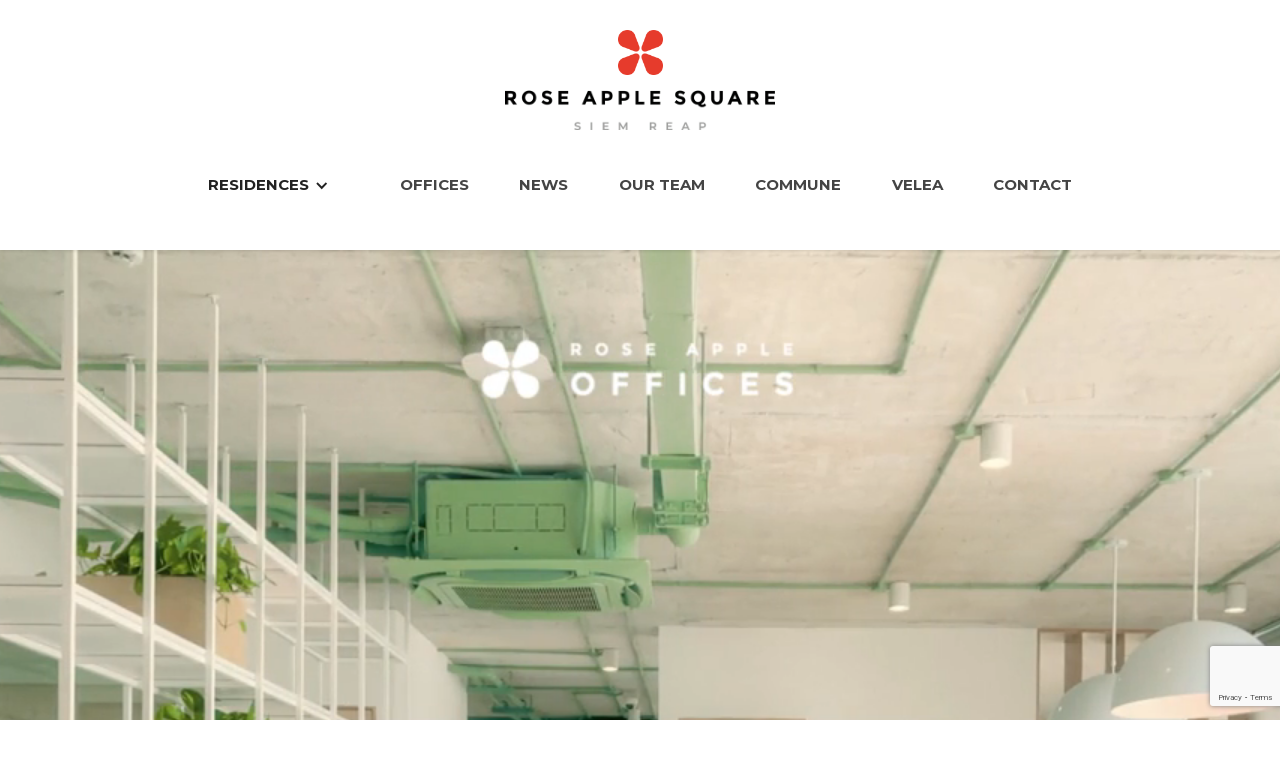

--- FILE ---
content_type: text/html
request_url: https://www.roseapplesquare.com/offices
body_size: 10193
content:
<!DOCTYPE html><!-- Last Published: Tue Jan 06 2026 03:31:04 GMT+0000 (Coordinated Universal Time) --><html data-wf-domain="www.roseapplesquare.com" data-wf-page="65e45ae3d7c64851ecc2ec60" data-wf-site="5ee1d66573d0da613130e495"><head><meta charset="utf-8"/><title>Rose Apple Square Siem Reap - Offices</title><meta content="Invest in a strata-titled office in downtown Siem Reap! Rose Apple Offices offers fully customizable workspaces to suit your company&#x27;s needs." name="description"/><meta content="Rose Apple Square Siem Reap - Offices" property="og:title"/><meta content="Invest in a strata-titled office in downtown Siem Reap! Rose Apple Offices offers fully customizable workspaces to suit your company&#x27;s needs." property="og:description"/><meta content="https://cdn.prod.website-files.com/5ee1d66573d0da613130e495/606edfff59fb511b72416482_offices-00.jpg" property="og:image"/><meta content="Rose Apple Square Siem Reap - Offices" property="twitter:title"/><meta content="Invest in a strata-titled office in downtown Siem Reap! Rose Apple Offices offers fully customizable workspaces to suit your company&#x27;s needs." property="twitter:description"/><meta content="https://cdn.prod.website-files.com/5ee1d66573d0da613130e495/606edfff59fb511b72416482_offices-00.jpg" property="twitter:image"/><meta property="og:type" content="website"/><meta content="summary_large_image" name="twitter:card"/><meta content="width=device-width, initial-scale=1" name="viewport"/><link href="https://cdn.prod.website-files.com/5ee1d66573d0da613130e495/css/rose-apple-square.webflow.shared.711b8d51d.min.css" rel="stylesheet" type="text/css" integrity="sha384-cRuNUdOvPXddTbshSe15tqCHzouiJQiPKyS3A65woOAtuBLxYnKf29owDp1Fg4FQ" crossorigin="anonymous"/><link href="https://fonts.googleapis.com" rel="preconnect"/><link href="https://fonts.gstatic.com" rel="preconnect" crossorigin="anonymous"/><script src="https://ajax.googleapis.com/ajax/libs/webfont/1.6.26/webfont.js" type="text/javascript"></script><script type="text/javascript">WebFont.load({  google: {    families: ["Montserrat:100,100italic,200,200italic,300,300italic,400,400italic,500,500italic,600,600italic,700,700italic,800,800italic,900,900italic","Nokora:regular,700,900:khmer,latin"]  }});</script><script type="text/javascript">!function(o,c){var n=c.documentElement,t=" w-mod-";n.className+=t+"js",("ontouchstart"in o||o.DocumentTouch&&c instanceof DocumentTouch)&&(n.className+=t+"touch")}(window,document);</script><link href="https://cdn.prod.website-files.com/5ee1d66573d0da613130e495/5f759854d6aefc1507e3a56c_Favicon.png" rel="shortcut icon" type="image/x-icon"/><link href="https://cdn.prod.website-files.com/5ee1d66573d0da613130e495/66c2bea4133e8e9d28daab14_Artboard%201.png" rel="apple-touch-icon"/><script async="" src="https://www.googletagmanager.com/gtag/js?id=UA-171422721-3"></script><script type="text/javascript">window.dataLayer = window.dataLayer || [];function gtag(){dataLayer.push(arguments);}gtag('js', new Date());gtag('config', 'UA-171422721-3', {'anonymize_ip': false});</script><script src="https://www.google.com/recaptcha/api.js" type="text/javascript"></script><style>

.text-field {
    height: 30px;
    margin-bottom: 5px;
}

.checkbox-row {margin-bottom:5px;}
  
.radio-btns-wrapper {margin-top: 5px;}
  
  .feature-image {
    display: block;
    width: 100%;
    height: auto !important;
  }
  
  .featured-article-summary img {max-width:1080px;}
  
</style>

<link rel="stylesheet" href="https://fengyuanchen.github.io/datepicker/css/datepicker.css">

<script src="https://www.google.com/recaptcha/enterprise.js?render=6Ld9UgIqAAAAAMvOl80GPp-pvFOwg7ZnQWhvxRkt"></script>
<!-- Your code -->

<!-- Google tag (gtag.js) -->
<script async src="https://www.googletagmanager.com/gtag/js?id=AW-317244569"></script>
<script>
  window.dataLayer = window.dataLayer || [];
  function gtag(){dataLayer.push(arguments);}
  gtag('js', new Date());

  gtag('config', 'AW-317244569');
</script>

<!-- Event snippet for Submit lead form conversion page -->
<script>
  gtag('event', 'conversion', {'send_to': 'AW-317244569/OQngCMrMkMMZEJmJo5cB'});
</script>

<!-- Meta Pixel Code -->
<script>
!function(f,b,e,v,n,t,s)
{if(f.fbq)return;n=f.fbq=function(){n.callMethod?
n.callMethod.apply(n,arguments):n.queue.push(arguments)};
if(!f._fbq)f._fbq=n;n.push=n;n.loaded=!0;n.version='2.0';
n.queue=[];t=b.createElement(e);t.async=!0;
t.src=v;s=b.getElementsByTagName(e)[0];
s.parentNode.insertBefore(t,s)}(window, document,'script',
'https://connect.facebook.net/en_US/fbevents.js');
fbq('init', '825228689341373');
fbq('track', 'PageView');
</script>
<noscript><img height=""1"" width=""1"" style=""display:none""
src=""https://www.facebook.com/tr?id=825228689341373&ev=PageView&noscript=1""
/></noscript>
<!-- End Meta Pixel Code -->
</head><body class="body-offwhite"><div data-w-id="9e39f47f-7995-9f5b-143a-3e6a49042fc7" class="preloader div-block-8"><img src="https://cdn.prod.website-files.com/5ee1d66573d0da613130e495/6113d94facf42d1a5d615bc5_5f3246f84837a2fd7a6dbc77_Rose-Apple-Square-Emblem-Vermillion-2500px-p-1080.png" width="60" height="60" data-w-id="9e39f47f-7995-9f5b-143a-3e6a49042fc8" alt="" class="pre-loader-element"/></div><div data-collapse="all" data-animation="default" data-duration="400" data-doc-height="1" data-easing="ease" data-easing2="ease" role="banner" class="mobile-nav w-nav"><header id="nav" class="mobile-only sticky-nav-mobile"><a href="/" class="nav-logo-link w-inline-block"><img src="https://cdn.prod.website-files.com/5ee1d66573d0da613130e495/6113d94facf42d1a5d615bc5_5f3246f84837a2fd7a6dbc77_Rose-Apple-Square-Emblem-Vermillion-2500px-p-1080.png" width="49" height="49" alt="" class="image-18"/></a><div data-ix="simple-menu-button" data-w-id="ed6e44fb-b147-58ad-49cf-8d0503bfe875" class="simple-menu-button w-nav-button"><div class="line-4 simple"></div><div class="line-6 simple"></div><div class="line-5 simple"></div></div><nav role="navigation" class="nav-container-mobile w-nav-menu"><div class="nav-links-wrapper-mobile"><div data-hover="false" data-delay="200" class="nav-link-mobile w-dropdown"><div class="nav-dropdown w-dropdown-toggle"><div class="w-icon-dropdown-toggle"></div><div class="dropdown-text-mobile">Residences</div></div><nav class="dropdown-list w-dropdown-list"><a href="/residences" class="nav-dropdown-link w-inline-block"><p class="p-small p-dark">overview</p></a><a href="/residences/studios" class="nav-dropdown-link w-inline-block"><p class="p-small p-dark">STU</p></a><a href="/residences/one-bedroom" class="nav-dropdown-link w-inline-block"><p class="p-small p-dark">1br</p></a><a href="/residences/two-bedroom" class="nav-dropdown-link w-inline-block"><p class="p-small p-dark">2br</p></a><a href="/residences/three-bedroom" class="nav-dropdown-link w-inline-block"><p class="p-small p-dark">3br</p></a></nav></div><a href="/offices" aria-current="page" class="nav-link-mobile w--current">Offices</a><a href="/news" class="nav-link-mobile">News</a><a href="/our-team" class="nav-link-mobile">Our Team</a><a href="https://www.communekh.com/" target="_blank" class="nav-link-mobile">COMMUNE</a><a href="/velea" class="nav-link-mobile">VELEA</a><a href="/contact" class="nav-link-mobile">Contact</a></div></nav></header></div><header id="nav" data-w-id="94829ad9-204c-fe92-f60d-7d497a895a20" class="sticky-nav desktop-only"><div class="nav-container"><a href="/" class="nav-logo-link w-inline-block"><img src="https://cdn.prod.website-files.com/5ee1d66573d0da613130e495/6113d94facf42d1a5d615bc5_5f3246f84837a2fd7a6dbc77_Rose-Apple-Square-Emblem-Vermillion-2500px-p-1080.png" width="45" height="45" data-w-id="277f4d96-f974-d7b7-af79-68214c394422" alt=""/><img src="https://cdn.prod.website-files.com/5ee1d66573d0da613130e495/6113d8d7d989d627ceee8676_5f324727d1cf9c69262ca9ff_Rose-Apple-Square-Logo-Primary-Text-p-1080.png" width="270" height="40" data-w-id="a6782d30-a2d7-2711-59a7-7657e1708202" alt="" class="nav-logo-text"/></a><div data-w-id="07526ecc-3467-5928-bc27-c1c781bd885d" class="nav-links-wrapper"><div data-hover="true" data-delay="300" class="nav-link w-dropdown"><div class="nav-dropdown w-dropdown-toggle"><div class="w-icon-dropdown-toggle"></div><div>Residences</div></div><nav class="dropdown-list-2 w-dropdown-list"><div class="w-layout-grid dropdown-nav-grid residential"><a id="w-node-_9ffadc02-12f3-aaf6-3fd6-0ca2c03737f8-7a895a20" href="/residences" class="nav-dropdown-link w-inline-block"><p class="p-small p-dark">overview</p></a><a href="/residences/studios" class="nav-dropdown-link w-inline-block"><p class="p-small p-dark">Studio</p></a><a href="/residences/one-bedroom" class="nav-dropdown-link w-inline-block"><p class="p-small p-dark">1 bedroom</p></a><a id="w-node-f5dc5fa7-4459-5da3-1935-c07ced35c454-7a895a20" href="/residences/two-bedroom" class="nav-dropdown-link w-inline-block"><p class="p-small p-dark">2 bedroom</p></a><a id="w-node-cc7a1eea-3b3c-b419-6a8c-5e38e28bdc44-7a895a20" href="/residences/three-bedroom" class="nav-dropdown-link w-inline-block"><p class="p-small p-dark">3 bedroom</p></a><a href="/virtual-tour" class="nav-dropdown-link w-inline-block"><p class="p-small p-dark">VIRTUAL TOUR</p></a></div></nav></div><a href="/offices" aria-current="page" class="nav-link w--current">Offices</a><a href="/news" class="nav-link">News</a><a href="/our-team" class="nav-link">Our Team</a><div class="nav-link"><a href="https://www.communekh.com/" target="_blank" class="nav-link">COMMUNE</a></div><a href="/velea" class="nav-link w-inline-block">VELEA</a><a href="/contact" class="nav-link">Contact</a></div></div></header><section class="section-24"><div class="div-block-14"><div data-poster-url="https://cdn.prod.website-files.com/5ee1d66573d0da613130e495%2F68ccc0e99a4c8781e81a6202_RAS%20-%20Office%20-%20Motion%20Graphic%20Ads-poster-00001.jpg" data-video-urls="https://cdn.prod.website-files.com/5ee1d66573d0da613130e495%2F68ccc0e99a4c8781e81a6202_RAS%20-%20Office%20-%20Motion%20Graphic%20Ads-transcode.mp4,https://cdn.prod.website-files.com/5ee1d66573d0da613130e495%2F68ccc0e99a4c8781e81a6202_RAS%20-%20Office%20-%20Motion%20Graphic%20Ads-transcode.webm" data-autoplay="true" data-loop="true" data-wf-ignore="true" class="background-video w-background-video w-background-video-atom"><video id="e490b858-22a1-9c54-1401-6588060526f5-video" autoplay="" loop="" style="background-image:url(&quot;https://cdn.prod.website-files.com/5ee1d66573d0da613130e495%2F68ccc0e99a4c8781e81a6202_RAS%20-%20Office%20-%20Motion%20Graphic%20Ads-poster-00001.jpg&quot;)" muted="" playsinline="" data-wf-ignore="true" data-object-fit="cover"><source src="https://cdn.prod.website-files.com/5ee1d66573d0da613130e495%2F68ccc0e99a4c8781e81a6202_RAS%20-%20Office%20-%20Motion%20Graphic%20Ads-transcode.mp4" data-wf-ignore="true"/><source src="https://cdn.prod.website-files.com/5ee1d66573d0da613130e495%2F68ccc0e99a4c8781e81a6202_RAS%20-%20Office%20-%20Motion%20Graphic%20Ads-transcode.webm" data-wf-ignore="true"/></video><noscript><style>
  [data-wf-bgvideo-fallback-img] {
    display: none;
  }
  @media (prefers-reduced-motion: reduce) {
    [data-wf-bgvideo-fallback-img] {
      position: absolute;
      z-index: -100;
      display: inline-block;
      height: 100%;
      width: 100%;
      object-fit: cover;
    }
  }</style><img data-wf-bgvideo-fallback-img="true" src="https://cdn.prod.website-files.com/5ee1d66573d0da613130e495%2F68ccc0e99a4c8781e81a6202_RAS%20-%20Office%20-%20Motion%20Graphic%20Ads-poster-00001.jpg" alt=""/></noscript><div aria-live="polite"><button type="button" data-w-bg-video-control="true" aria-controls="e490b858-22a1-9c54-1401-6588060526f5-video" class="w-backgroundvideo-backgroundvideoplaypausebutton w-background-video--control"><span><img src="https://cdn.prod.website-files.com/6022af993a6b2191db3ed10c/628299f8aa233b83918e24fd_Pause.svg" loading="lazy" alt="Pause video"/></span><span hidden=""><img loading="lazy" alt="Play video" src="https://cdn.prod.website-files.com/6022af993a6b2191db3ed10c/628298b20ae0236682d4b87f_Play-24.svg"/></span></button></div></div></div></section><div class="page-wrapper"><section class="section-20"><div class="w-layout-blockcontainer container-43 w-container"><img src="https://cdn.prod.website-files.com/5ee1d66573d0da613130e495/5f21499e7eb954ec4dce7a6d_Rose-Apple-Square-Logo-Offices-White-2500px.png" loading="lazy" width="Auto" height="Auto" alt="Rose Apple Offices" srcset="https://cdn.prod.website-files.com/5ee1d66573d0da613130e495/5f21499e7eb954ec4dce7a6d_Rose-Apple-Square-Logo-Offices-White-2500px-p-500.png 500w, https://cdn.prod.website-files.com/5ee1d66573d0da613130e495/5f21499e7eb954ec4dce7a6d_Rose-Apple-Square-Logo-Offices-White-2500px-p-800.png 800w, https://cdn.prod.website-files.com/5ee1d66573d0da613130e495/5f21499e7eb954ec4dce7a6d_Rose-Apple-Square-Logo-Offices-White-2500px-p-1080.png 1080w, https://cdn.prod.website-files.com/5ee1d66573d0da613130e495/5f21499e7eb954ec4dce7a6d_Rose-Apple-Square-Logo-Offices-White-2500px-p-1600.png 1600w, https://cdn.prod.website-files.com/5ee1d66573d0da613130e495/5f21499e7eb954ec4dce7a6d_Rose-Apple-Square-Logo-Offices-White-2500px.png 2500w" sizes="(max-width: 767px) 100vw, (max-width: 991px) 727.9375px, 939.96875px" class="image-124"/><p class="lead-dark"><strong class="velea-h2">Premier Office Space for Rent</strong></p><p class="lead-offices-white">With 2,643 SQM (GFA) across three floors, Rose Apple Offices offers a prime workspace for international NGOs, embassies, development agencies, research institutions, social enterprises, and training centers. Designed for organizations driving impact in Cambodia, our offices provide the flexibility, amenities, and infrastructure needed to thrive.</p></div></section><section class="section-25"><div class="w-layout-blockcontainer container-44 w-container"><p class="paragraph-26">Each office comes fit-out ready and pre-wired for fiber optic internet. Tenants can customize to meet their business needs.</p><div id="w-node-_7131074c-a246-5ecc-69dd-4e05ca104bbc-ecc2ec60" class="w-layout-layout quick-stack-35 wf-layout-layout"><div class="w-layout-cell cell-121"><img src="https://cdn.prod.website-files.com/5ee1d66573d0da613130e495/68ccf6a35182ddb3f53add3a_IMG_0642%20copy.jpg" loading="lazy" sizes="(max-width: 767px) 100vw, (max-width: 991px) 728px, 940px" srcset="https://cdn.prod.website-files.com/5ee1d66573d0da613130e495/68ccf6a35182ddb3f53add3a_IMG_0642%20copy-p-500.jpg 500w, https://cdn.prod.website-files.com/5ee1d66573d0da613130e495/68ccf6a35182ddb3f53add3a_IMG_0642%20copy-p-800.jpg 800w, https://cdn.prod.website-files.com/5ee1d66573d0da613130e495/68ccf6a35182ddb3f53add3a_IMG_0642%20copy-p-1080.jpg 1080w, https://cdn.prod.website-files.com/5ee1d66573d0da613130e495/68ccf6a35182ddb3f53add3a_IMG_0642%20copy-p-1600.jpg 1600w, https://cdn.prod.website-files.com/5ee1d66573d0da613130e495/68ccf6a35182ddb3f53add3a_IMG_0642%20copy-p-2000.jpg 2000w, https://cdn.prod.website-files.com/5ee1d66573d0da613130e495/68ccf6a35182ddb3f53add3a_IMG_0642%20copy-p-2600.jpg 2600w, https://cdn.prod.website-files.com/5ee1d66573d0da613130e495/68ccf6a35182ddb3f53add3a_IMG_0642%20copy-p-3200.jpg 3200w, https://cdn.prod.website-files.com/5ee1d66573d0da613130e495/68ccf6a35182ddb3f53add3a_IMG_0642%20copy.jpg 4032w" alt="" class="image-134"/></div><div class="w-layout-cell cell-122"><img src="https://cdn.prod.website-files.com/5ee1d66573d0da613130e495/68ccf618d9d17aba09415774_IMG_0650%20copy.jpg" loading="lazy" sizes="(max-width: 767px) 100vw, (max-width: 991px) 728px, 940px" srcset="https://cdn.prod.website-files.com/5ee1d66573d0da613130e495/68ccf618d9d17aba09415774_IMG_0650%20copy-p-500.jpg 500w, https://cdn.prod.website-files.com/5ee1d66573d0da613130e495/68ccf618d9d17aba09415774_IMG_0650%20copy-p-800.jpg 800w, https://cdn.prod.website-files.com/5ee1d66573d0da613130e495/68ccf618d9d17aba09415774_IMG_0650%20copy-p-1080.jpg 1080w, https://cdn.prod.website-files.com/5ee1d66573d0da613130e495/68ccf618d9d17aba09415774_IMG_0650%20copy-p-1600.jpg 1600w, https://cdn.prod.website-files.com/5ee1d66573d0da613130e495/68ccf618d9d17aba09415774_IMG_0650%20copy-p-2000.jpg 2000w, https://cdn.prod.website-files.com/5ee1d66573d0da613130e495/68ccf618d9d17aba09415774_IMG_0650%20copy-p-2600.jpg 2600w, https://cdn.prod.website-files.com/5ee1d66573d0da613130e495/68ccf618d9d17aba09415774_IMG_0650%20copy-p-3200.jpg 3200w, https://cdn.prod.website-files.com/5ee1d66573d0da613130e495/68ccf618d9d17aba09415774_IMG_0650%20copy.jpg 4032w" alt="" class="image-135"/></div><div class="w-layout-cell cell-123"><img src="https://cdn.prod.website-files.com/5ee1d66573d0da613130e495/68ccf6a31ce82cd6ae871675_IMG_0644%20copy.jpg" loading="lazy" sizes="(max-width: 767px) 100vw, (max-width: 991px) 728px, 940px" srcset="https://cdn.prod.website-files.com/5ee1d66573d0da613130e495/68ccf6a31ce82cd6ae871675_IMG_0644%20copy-p-500.jpg 500w, https://cdn.prod.website-files.com/5ee1d66573d0da613130e495/68ccf6a31ce82cd6ae871675_IMG_0644%20copy-p-800.jpg 800w, https://cdn.prod.website-files.com/5ee1d66573d0da613130e495/68ccf6a31ce82cd6ae871675_IMG_0644%20copy-p-1080.jpg 1080w, https://cdn.prod.website-files.com/5ee1d66573d0da613130e495/68ccf6a31ce82cd6ae871675_IMG_0644%20copy-p-1600.jpg 1600w, https://cdn.prod.website-files.com/5ee1d66573d0da613130e495/68ccf6a31ce82cd6ae871675_IMG_0644%20copy-p-2000.jpg 2000w, https://cdn.prod.website-files.com/5ee1d66573d0da613130e495/68ccf6a31ce82cd6ae871675_IMG_0644%20copy-p-2600.jpg 2600w, https://cdn.prod.website-files.com/5ee1d66573d0da613130e495/68ccf6a31ce82cd6ae871675_IMG_0644%20copy-p-3200.jpg 3200w, https://cdn.prod.website-files.com/5ee1d66573d0da613130e495/68ccf6a31ce82cd6ae871675_IMG_0644%20copy.jpg 4032w" alt="" class="image-136"/></div><div class="w-layout-cell cell-124"><img src="https://cdn.prod.website-files.com/5ee1d66573d0da613130e495/68ccf6a3f7d0629fdd7dcf23_IMG_0649%20copy.jpg" loading="lazy" sizes="(max-width: 767px) 100vw, (max-width: 991px) 728px, 940px" srcset="https://cdn.prod.website-files.com/5ee1d66573d0da613130e495/68ccf6a3f7d0629fdd7dcf23_IMG_0649%20copy-p-500.jpg 500w, https://cdn.prod.website-files.com/5ee1d66573d0da613130e495/68ccf6a3f7d0629fdd7dcf23_IMG_0649%20copy-p-800.jpg 800w, https://cdn.prod.website-files.com/5ee1d66573d0da613130e495/68ccf6a3f7d0629fdd7dcf23_IMG_0649%20copy-p-1080.jpg 1080w, https://cdn.prod.website-files.com/5ee1d66573d0da613130e495/68ccf6a3f7d0629fdd7dcf23_IMG_0649%20copy-p-1600.jpg 1600w, https://cdn.prod.website-files.com/5ee1d66573d0da613130e495/68ccf6a3f7d0629fdd7dcf23_IMG_0649%20copy-p-2000.jpg 2000w, https://cdn.prod.website-files.com/5ee1d66573d0da613130e495/68ccf6a3f7d0629fdd7dcf23_IMG_0649%20copy-p-2600.jpg 2600w, https://cdn.prod.website-files.com/5ee1d66573d0da613130e495/68ccf6a3f7d0629fdd7dcf23_IMG_0649%20copy-p-3200.jpg 3200w, https://cdn.prod.website-files.com/5ee1d66573d0da613130e495/68ccf6a3f7d0629fdd7dcf23_IMG_0649%20copy.jpg 4032w" alt="" class="image-137"/></div><div class="w-layout-cell cell-125"><img src="https://cdn.prod.website-files.com/5ee1d66573d0da613130e495/68ccf6a424e2c07b913a7ff9_IMG_0640%20copy.jpg" loading="lazy" sizes="(max-width: 767px) 100vw, (max-width: 991px) 728px, 940px" srcset="https://cdn.prod.website-files.com/5ee1d66573d0da613130e495/68ccf6a424e2c07b913a7ff9_IMG_0640%20copy-p-500.jpg 500w, https://cdn.prod.website-files.com/5ee1d66573d0da613130e495/68ccf6a424e2c07b913a7ff9_IMG_0640%20copy-p-800.jpg 800w, https://cdn.prod.website-files.com/5ee1d66573d0da613130e495/68ccf6a424e2c07b913a7ff9_IMG_0640%20copy-p-1080.jpg 1080w, https://cdn.prod.website-files.com/5ee1d66573d0da613130e495/68ccf6a424e2c07b913a7ff9_IMG_0640%20copy-p-1600.jpg 1600w, https://cdn.prod.website-files.com/5ee1d66573d0da613130e495/68ccf6a424e2c07b913a7ff9_IMG_0640%20copy-p-2000.jpg 2000w, https://cdn.prod.website-files.com/5ee1d66573d0da613130e495/68ccf6a424e2c07b913a7ff9_IMG_0640%20copy-p-2600.jpg 2600w, https://cdn.prod.website-files.com/5ee1d66573d0da613130e495/68ccf6a424e2c07b913a7ff9_IMG_0640%20copy-p-3200.jpg 3200w, https://cdn.prod.website-files.com/5ee1d66573d0da613130e495/68ccf6a424e2c07b913a7ff9_IMG_0640%20copy.jpg 4032w" alt="" class="image-138"/></div><div class="w-layout-cell cell-126"><img src="https://cdn.prod.website-files.com/5ee1d66573d0da613130e495/68ccf618df9437ae4cd548c7_IMG_0646%20copy.jpg" loading="lazy" sizes="(max-width: 767px) 100vw, (max-width: 991px) 728px, 940px" srcset="https://cdn.prod.website-files.com/5ee1d66573d0da613130e495/68ccf618df9437ae4cd548c7_IMG_0646%20copy-p-500.jpg 500w, https://cdn.prod.website-files.com/5ee1d66573d0da613130e495/68ccf618df9437ae4cd548c7_IMG_0646%20copy-p-800.jpg 800w, https://cdn.prod.website-files.com/5ee1d66573d0da613130e495/68ccf618df9437ae4cd548c7_IMG_0646%20copy-p-1080.jpg 1080w, https://cdn.prod.website-files.com/5ee1d66573d0da613130e495/68ccf618df9437ae4cd548c7_IMG_0646%20copy-p-1600.jpg 1600w, https://cdn.prod.website-files.com/5ee1d66573d0da613130e495/68ccf618df9437ae4cd548c7_IMG_0646%20copy-p-2000.jpg 2000w, https://cdn.prod.website-files.com/5ee1d66573d0da613130e495/68ccf618df9437ae4cd548c7_IMG_0646%20copy-p-2600.jpg 2600w, https://cdn.prod.website-files.com/5ee1d66573d0da613130e495/68ccf618df9437ae4cd548c7_IMG_0646%20copy-p-3200.jpg 3200w, https://cdn.prod.website-files.com/5ee1d66573d0da613130e495/68ccf618df9437ae4cd548c7_IMG_0646%20copy.jpg 4032w" alt="" class="image-139"/></div></div></div></section><section class="office-neighbors"><h1 class="manus-white-h2"><strong class="bold-text-3">Be Neighbors with</strong></h1><div id="w-node-cf3d3808-cdfe-c1e6-3f86-fae0823ed5a1-ecc2ec60" class="w-layout-layout quick-stack-31 wf-layout-layout"><div class="w-layout-cell cell-105"><img src="https://cdn.prod.website-files.com/5ee1d66573d0da613130e495/684a81051b194b98f299d3f8_ULS_WH_Solid.png" loading="lazy" sizes="(max-width: 1207px) 100vw, 1207px" srcset="https://cdn.prod.website-files.com/5ee1d66573d0da613130e495/684a81051b194b98f299d3f8_ULS_WH_Solid-p-500.png 500w, https://cdn.prod.website-files.com/5ee1d66573d0da613130e495/684a81051b194b98f299d3f8_ULS_WH_Solid-p-800.png 800w, https://cdn.prod.website-files.com/5ee1d66573d0da613130e495/684a81051b194b98f299d3f8_ULS_WH_Solid.png 1207w" alt="" class="image-125"/></div><div class="w-layout-cell cell-106"><img src="https://cdn.prod.website-files.com/5ee1d66573d0da613130e495/684a8350bcedfacd6ceb9cfe_RTC_Logo_(transparent).webp" loading="lazy" sizes="(max-width: 675px) 100vw, 675px" srcset="https://cdn.prod.website-files.com/5ee1d66573d0da613130e495/684a8350bcedfacd6ceb9cfe_RTC_Logo_(transparent)-p-500.webp 500w, https://cdn.prod.website-files.com/5ee1d66573d0da613130e495/684a8350bcedfacd6ceb9cfe_RTC_Logo_(transparent).webp 675w" alt="" class="image-126"/></div><div class="w-layout-cell cell-107"><img src="https://cdn.prod.website-files.com/5ee1d66573d0da613130e495/684a8416c9eb07192c5333aa_ALL_LOGO-12.png" loading="lazy" sizes="(max-width: 1001px) 100vw, 1001px" srcset="https://cdn.prod.website-files.com/5ee1d66573d0da613130e495/684a8416c9eb07192c5333aa_ALL_LOGO-12-p-500.png 500w, https://cdn.prod.website-files.com/5ee1d66573d0da613130e495/684a8416c9eb07192c5333aa_ALL_LOGO-12-p-800.png 800w, https://cdn.prod.website-files.com/5ee1d66573d0da613130e495/684a8416c9eb07192c5333aa_ALL_LOGO-12.png 1001w" alt="" class="image-127"/></div></div></section><section class="section-18"><div class="w-layout-blockcontainer container-42 w-container"><div id="w-node-_3f183a94-e3ba-8ef5-beab-0f65838db6b9-ecc2ec60" class="w-layout-layout quick-stack-28 wf-layout-layout"><div class="w-layout-cell cell-108"><img src="https://cdn.prod.website-files.com/5ee1d66573d0da613130e495/68ccd31cb7d5fd87654d5955_THA03003%20copy.jpg" loading="lazy" sizes="(max-width: 767px) 100vw, (max-width: 991px) 728px, 940px" srcset="https://cdn.prod.website-files.com/5ee1d66573d0da613130e495/68ccd31cb7d5fd87654d5955_THA03003%20copy-p-500.jpg 500w, https://cdn.prod.website-files.com/5ee1d66573d0da613130e495/68ccd31cb7d5fd87654d5955_THA03003%20copy-p-800.jpg 800w, https://cdn.prod.website-files.com/5ee1d66573d0da613130e495/68ccd31cb7d5fd87654d5955_THA03003%20copy-p-1080.jpg 1080w, https://cdn.prod.website-files.com/5ee1d66573d0da613130e495/68ccd31cb7d5fd87654d5955_THA03003%20copy-p-1600.jpg 1600w, https://cdn.prod.website-files.com/5ee1d66573d0da613130e495/68ccd31cb7d5fd87654d5955_THA03003%20copy-p-2000.jpg 2000w, https://cdn.prod.website-files.com/5ee1d66573d0da613130e495/68ccd31cb7d5fd87654d5955_THA03003%20copy-p-2600.jpg 2600w, https://cdn.prod.website-files.com/5ee1d66573d0da613130e495/68ccd31cb7d5fd87654d5955_THA03003%20copy.jpg 3064w" alt=""/></div><div class="w-layout-cell cell-120"><div class="interior-page-text-block"><h2 class="h2-scripted offices">Site Amenities</h2><ul role="list" class="offices-list w-list-unstyled"><li><p class="paragraph-22">24hr security</p></li><li><p class="paragraph-22">Reception in the main lobby</p></li><li><p class="paragraph-22">Housekeeping service in shared spaces</p></li><li><p class="paragraph-22">Shared pantry spaces</p></li><li><p class="paragraph-22">Free wi-fi in the main lobby</p></li><li><p class="paragraph-22">Membership options with Futures Forum</p></li><li><p class="paragraph-22">Access to public garden and courtyard</p></li><li><p class="paragraph-22">Small green spaces dotted throughout each floor</p></li><li><p class="paragraph-22">Ample parking spaces</p></li></ul></div></div><div class="w-layout-cell cell-109"><div class="w-layout-vflex flex-block-32"><h1 class="h3-white is-center">Only 9 units left</h1><p class="paragraph-23"><br/>With large windows in all units, choose a space from 83 square meters and larger, or consider more than one to create larger spaces. </p><a href="https://cdn.prod.website-files.com/5ee1d66573d0da613130e495/68a829744362218dd458222a_2025%20RAO%20Factsheets.pdf" target="_blank" class="button-9 w-button">DOWNLOAD FACTSHEET</a></div></div><div class="w-layout-cell cell-111"><img src="https://cdn.prod.website-files.com/5ee1d66573d0da613130e495/68a82be92359bf45cc942367_Offices%20layout%202025RAO%205.png" loading="lazy" width="Auto" sizes="(max-width: 767px) 100vw, (max-width: 991px) 727.96875px, 843px" alt="Rose Apple Square Siem Reap Offices Layout" srcset="https://cdn.prod.website-files.com/5ee1d66573d0da613130e495/68a82be92359bf45cc942367_Offices%20layout%202025RAO%205-p-500.png 500w, https://cdn.prod.website-files.com/5ee1d66573d0da613130e495/68a82be92359bf45cc942367_Offices%20layout%202025RAO%205-p-800.png 800w, https://cdn.prod.website-files.com/5ee1d66573d0da613130e495/68a82be92359bf45cc942367_Offices%20layout%202025RAO%205.png 843w" class="interior-lightbox-image"/></div></div></div></section><section class="nara-contact"><div id="w-node-_4e0f5d61-f5e8-0b7c-7ac8-ff588878e4c2-ecc2ec60" class="w-layout-layout quick-stack-32 wf-layout-layout"><div class="w-layout-cell cell-110"><div class="w-layout-vflex flex-block-34"><h1 class="manus-white-h2">Talk to our team today</h1><div class="paragraph-23">+855 12 580 907<br/>‍<a target="_blank" href="mailto:nara@urbanlivingsolutions.com" class="link-4">nara@urbanlivingsolutions.com</a></div></div></div><div class="w-layout-cell cell-112"></div></div></section><div class="w-layout-grid pre-footer-body-grid"><div class="color-block offices"><h2 class="h2-scripted">Contact our team</h2><div class="text-block-16">+855 (0)99 225 588</div></div><div class="color-block offices form-block"><div class="w-layout-grid form-grid"><div id="w-node-_70d2bd15-60c5-5327-6687-8dac89c507fe-ecc2ec60" class="form-block w-form"><form id="wf-form-Newsletter-Form" name="wf-form-Newsletter-Form" data-name="Newsletter Form" redirect="/newsletter-thank-you" data-redirect="/newsletter-thank-you" action="https://urbanlivingsolutions.us4.list-manage.com/subscribe/post?u=4757d62527bb9366497b6a9ff&amp;amp;id=55b722040d" method="post" class="form" data-wf-page-id="65e45ae3d7c64851ecc2ec60" data-wf-element-id="70d2bd15-60c5-5327-6687-8dac89c507ff"><div class="form-col"><label for="email" class="field-label">Email</label><input class="text-field w-input" maxlength="256" name="email" data-name="Email" placeholder="" type="email" id="email" required=""/><div class="w-row"><div class="column-5 w-col w-col-6"><label for="First-Name" class="field-label">Given Name</label><input class="text-field w-input" maxlength="256" name="First-Name" data-name="First Name" placeholder="" type="text" id="First-Name" required=""/></div><div class="column-6 w-col w-col-6"><label for="Last-Name" class="field-label">Family name</label><input class="text-field w-input" maxlength="256" name="Last-Name" data-name="Last Name" placeholder="" type="text" id="Last-Name" required=""/></div></div><label for="PHONE-2" class="field-label">Phone number</label><input class="text-field last w-input" maxlength="256" name="PHONE" data-name="PHONE" placeholder="" type="number" id="PHONE-2"/><select id="MMERGE" name="MMERGE6" data-name="MMERGE6" class="select-field-3 w-select"><option value="">Interest...</option><option value="Residences">Residences</option><option value="Offices">Offices</option><option value="Commune">Commune</option><option value="Forum">Forum</option></select><div data-sitekey="6LfyLQMqAAAAANXKfFb2FYVisJ3wrqu4gxZm3Q7h" class="w-form-formrecaptcha recaptcha g-recaptcha g-recaptcha-error g-recaptcha-disabled"></div><input type="submit" data-wait="Please wait..." class="submit-button primary w-button" value="Submit"/></div></form><div class="w-form-done"><div>Thank you! Your submission has been received!</div></div><div class="w-form-fail"><div>Oops! Something went wrong while submitting the form.</div></div></div></div></div><img src="https://cdn.prod.website-files.com/5ee1d66573d0da613130e495/5f321eb94b42d250bee6864c_15%20sofa.png" id="w-node-e2bafcb7-505d-2266-0232-037389c0959e-ecc2ec60" sizes="(max-width: 800px) 100vw, 800px" srcset="https://cdn.prod.website-files.com/5ee1d66573d0da613130e495/5f321eb94b42d250bee6864c_15%20sofa-p-500.png 500w, https://cdn.prod.website-files.com/5ee1d66573d0da613130e495/5f321eb94b42d250bee6864c_15%20sofa.png 800w" alt="" class="pre-footer-image"/></div></div><footer id="footer" class="footer"><div class="footer-flex-container"><a href="#" class="footer-logo-link w-inline-block"><img src="https://cdn.prod.website-files.com/5ee1d66573d0da613130e495/5fec0743d2c3b3a5e02a737e_Rose-Apple-Square-Logo-Primary-1000px.png" sizes="(max-width: 1000px) 100vw, 1000px" srcset="https://cdn.prod.website-files.com/5ee1d66573d0da613130e495/5fec0743d2c3b3a5e02a737e_Rose-Apple-Square-Logo-Primary-1000px-p-500.png 500w, https://cdn.prod.website-files.com/5ee1d66573d0da613130e495/5fec0743d2c3b3a5e02a737e_Rose-Apple-Square-Logo-Primary-1000px.png 1000w" alt="" class="footer-image"/></a><div class="footer-col-wrapper"><h2 class="footer-heading">Quick links</h2><ul role="list" class="list-2 w-list-unstyled"><li><a href="/" class="footer-link">Home</a></li><li><a href="/residences" class="footer-link">Residences</a></li><li><a href="/offices" aria-current="page" class="footer-link w--current">Offices</a></li><li><a href="/our-team" class="footer-link">Our Team</a></li></ul></div><div class="footer-col-wrapper"><h2 class="footer-heading hidden">Heading Label</h2></div><div class="footer-col-wrapper"><h2 class="footer-heading">More</h2><ul role="list" class="list-3 w-list-unstyled"><li><a href="/contact" class="footer-link">Contact</a></li></ul><div class="w-layout-hflex flex-block-22"><a id="instagram" href="https://www.instagram.com/roseapplesquare/" target="_blank" class="link-block-4 w-inline-block"><img src="https://cdn.prod.website-files.com/5ee1d66573d0da613130e495/666a5f244b34389159293326_instagram.png" loading="lazy" sizes="100vw" srcset="https://cdn.prod.website-files.com/5ee1d66573d0da613130e495/666a5f244b34389159293326_instagram-p-500.png 500w, https://cdn.prod.website-files.com/5ee1d66573d0da613130e495/666a5f244b34389159293326_instagram.png 512w" alt="" class="image-112"/></a><a href="https://www.facebook.com/RoseAppleSquare" class="w-inline-block"><img src="https://cdn.prod.website-files.com/5ee1d66573d0da613130e495/666a632630d3c8107665fa81_facebook.png" loading="lazy" sizes="100vw" srcset="https://cdn.prod.website-files.com/5ee1d66573d0da613130e495/666a632630d3c8107665fa81_facebook-p-500.png 500w, https://cdn.prod.website-files.com/5ee1d66573d0da613130e495/666a632630d3c8107665fa81_facebook.png 512w" alt="" class="image-114"/></a></div><div class="text-block-15"><a href="tel:+85596225588" class="link-3">+855 099 225 588</a></div></div></div><div class="sub-footer"><div class="sub-footer-div"><a href="/terms" class="footer-link sub-footer-link">Terms</a><a href="/privacy" class="footer-link sub-footer-link">Privacy</a><a href="/general-disclaimer" class="footer-link sub-footer-link">Disclaimer</a></div><div class="sub-footer-div center"></div><div class="sub-footer-div right"></div><a rel="noopener" href="https://www.urbanlivingsolutions.com/" target="_blank" class="footer-link sub-footer-link">Copyright © 2022 Urban Living Solutions</a></div></footer><script src="https://d3e54v103j8qbb.cloudfront.net/js/jquery-3.5.1.min.dc5e7f18c8.js?site=5ee1d66573d0da613130e495" type="text/javascript" integrity="sha256-9/aliU8dGd2tb6OSsuzixeV4y/faTqgFtohetphbbj0=" crossorigin="anonymous"></script><script src="https://cdn.prod.website-files.com/5ee1d66573d0da613130e495/js/webflow.schunk.59c6248219f37ae8.js" type="text/javascript" integrity="sha384-SiwpjJNf9ZitucDlWa0ARYbaOcz0PUxo+U1JokcCeias7QOSgb93xI+PogbjFilN" crossorigin="anonymous"></script><script src="https://cdn.prod.website-files.com/5ee1d66573d0da613130e495/js/webflow.schunk.fa6a2d047999c2a3.js" type="text/javascript" integrity="sha384-Bm/B03NKZr3IughAsmiLGkZl8wQShN7adx7UFAJLVzofNvnPNKaRaFmurmgl+LNI" crossorigin="anonymous"></script><script src="https://cdn.prod.website-files.com/5ee1d66573d0da613130e495/js/webflow.df9026da.dcc2d080c2ec8022.js" type="text/javascript" integrity="sha384-IRvKWpbR57IxBdjkYklz6GgGQuXCGwWNBFCPVFJqtpaIOGzCJKZ9w/yafgdQ0FRy" crossorigin="anonymous"></script><script src="https://fengyuanchen.github.io/datepicker/js/datepicker.js"></script>

<script>
    $(document).ready(function () {
        $('[data-toggle="datepicker"]').datepicker({
            format: 'mm-dd-yyyy'
        });
        // Available date placeholders:
        // Year: yyyy
        // Month: mm
        // Day: dd
        if (window.innerWidth < 768) {
            $('[data-toggle="datepicker"]').attr('readonly', 'readonly')
        }
    });

</script>

<!-- You can put your custom CSS attributes -->
<style>
    /* You can apply your own color! 
    --main-light-color is the light grey, 
    --main-dark-color is the text
    --main-active-color is the highlight
    you can just add like red, or blue or any helx you like! */
    :root {
        --main-light-color: #f3f5fb;
        --main-dark-color: #321f59;
        --main-active-color: #642eff;
    }

    .datepicker-dropdown {
        border-radius: 8px !important;
        border: 0 !important;
        -webkit-box-shadow: 0px 48px 88px rgba(23, 9, 54, 0.08);
        box-shadow: 0px 48px 88px rgba(23, 9, 54, 0.08);
        box-sizing: border-box;
    }

    .datepicker-panel>ul[data-view="week"]>li {
        background-color: var(--main-light-color);
        color: var(--main-dark-color);
        font-weight: bold;
        text-transform: uppercase;
        margin: 0;
        height: initial;
        padding-top: 3px;
        margin-bottom: 4px;
    }

    .datepicker-panel>ul[data-view="week"]>li:hover {
        background-color: var(--main-light-color);
        color: var(--main-dark-color);
        border-radius: 0px;
    }

    .datepicker-panel>ul[data-view="week"] li:first-child {
        border-radius: 20px 0 0 20px;
    }

    .datepicker-panel>ul[data-view="week"] li:last-child {
        border-radius: 0 20px 20px 0;
    }

    .datepicker-top-left::before,
    .datepicker-top-left::after {
        display: none;
    }

    .datepicker-panel>ul>li.picked,
    .datepicker-panel>ul>li.highlighted,
    .datepicker-panel>ul>li.picked:hover {
        color: var(--main-active-color);
        background: var(--main-light-color);
        border-radius: 8px;
        font-style: normal;
        font-weight: 500;
        font-size: 14px;
    }

    li[data-view="month current"],
    li[data-view="year current"] {
        text-align: left;
        color: var(--main-dark-color);
        font-style: normal;
        font-weight: 500;
        font-size: 14px;
        /* line-height: 24px; */
        padding-left: 15px;
        border-radius: 10px;
    }

    .datepicker-panel>ul>li:hover {
        background: var(--main-light-color);
        border-radius: 10px;
    }

    li[data-view="month current"],
    li[data-view="year current"],
    li[data-view="years current"] {
        margin-bottom: 4px !important;
    }

    @media screen and (min-width: 768px) {
        .datepicker-dropdown {
            width: 364px;
            padding: 12px;
        }

        .datepicker-panel>ul>li {
            width: 48px;
            height: 48px;
            padding-top: 10px;
        }

        li[data-view="month next"],
        li[data-view="year next"],
        li[data-view="years next"] {
            position: absolute;
            right: 18px
        }

        li[data-view="month prev"],
        li[data-view="year prev"],
        li[data-view="years prev"] {
            position: absolute;
            right: 66px
        }

        ul[data-view="months"] li,
        ul[data-view="years"] li {
            padding-top: 0px;
            width: 57px !important;
        }
    }

    @media screen and (max-width: 768px) {
        .datepicker-panel {
            transform: scale(0.97);
        }
    }
</style>

<script async src="https://cdnjs.cloudflare.com/ajax/libs/vivus/0.4.4/vivus.min.js"></script>

<!-- Global site tag (gtag.js) - Google Analytics - added BJJ -->
<script async src="https://www.googletagmanager.com/gtag/js?id=G-J2PY5PKJ90"></script>
<script>
  window.dataLayer = window.dataLayer || [];
  function gtag(){dataLayer.push(arguments);}
  gtag('js', new Date());

  gtag('config', 'G-J2PY5PKJ90');
</script>



<!-- Load Facebook SDK for JavaScript -->
      <div id="fb-root"></div>
      <script defer>
        window.fbAsyncInit = function() {
          FB.init({
            xfbml            : true,
            version          : 'v10.0'
          });
        };

        (function(d, s, id) {
        var js, fjs = d.getElementsByTagName(s)[0];
        if (d.getElementById(id)) return;
        js = d.createElement(s); js.id = id;
        js.src = 'https://connect.facebook.net/en_US/sdk/xfbml.customerchat.js';
        fjs.parentNode.insertBefore(js, fjs);
      }(document, 'script', 'facebook-jssdk'));</script>

      <!-- Your Chat Plugin code -->
      <div class="fb-customerchat"
        attribution="setup_tool"
        page_id="101390231539709">
      </div>



<style>
/* Chrome, Safari, Edge, Opera */
input::-webkit-outer-spin-button,
input::-webkit-inner-spin-button {
  -webkit-appearance: none;
  margin: 0;
}

/* Firefox */
input[type=number] {
  -moz-appearance: textfield;
}
</style>
<script>
  function onClick(e) {
    e.preventDefault();
    grecaptcha.enterprise.ready(async () => {
      const token = await grecaptcha.enterprise.execute('6Ld9UgIqAAAAAMvOl80GPp-pvFOwg7ZnQWhvxRkt', {action: 'LOGIN'});
    });
  }
</script></body></html>

--- FILE ---
content_type: text/html; charset=utf-8
request_url: https://www.google.com/recaptcha/enterprise/anchor?ar=1&k=6LfyLQMqAAAAANXKfFb2FYVisJ3wrqu4gxZm3Q7h&co=aHR0cHM6Ly93d3cucm9zZWFwcGxlc3F1YXJlLmNvbTo0NDM.&hl=en&v=PoyoqOPhxBO7pBk68S4YbpHZ&size=normal&anchor-ms=20000&execute-ms=30000&cb=4toq8yiciwl9
body_size: 49438
content:
<!DOCTYPE HTML><html dir="ltr" lang="en"><head><meta http-equiv="Content-Type" content="text/html; charset=UTF-8">
<meta http-equiv="X-UA-Compatible" content="IE=edge">
<title>reCAPTCHA</title>
<style type="text/css">
/* cyrillic-ext */
@font-face {
  font-family: 'Roboto';
  font-style: normal;
  font-weight: 400;
  font-stretch: 100%;
  src: url(//fonts.gstatic.com/s/roboto/v48/KFO7CnqEu92Fr1ME7kSn66aGLdTylUAMa3GUBHMdazTgWw.woff2) format('woff2');
  unicode-range: U+0460-052F, U+1C80-1C8A, U+20B4, U+2DE0-2DFF, U+A640-A69F, U+FE2E-FE2F;
}
/* cyrillic */
@font-face {
  font-family: 'Roboto';
  font-style: normal;
  font-weight: 400;
  font-stretch: 100%;
  src: url(//fonts.gstatic.com/s/roboto/v48/KFO7CnqEu92Fr1ME7kSn66aGLdTylUAMa3iUBHMdazTgWw.woff2) format('woff2');
  unicode-range: U+0301, U+0400-045F, U+0490-0491, U+04B0-04B1, U+2116;
}
/* greek-ext */
@font-face {
  font-family: 'Roboto';
  font-style: normal;
  font-weight: 400;
  font-stretch: 100%;
  src: url(//fonts.gstatic.com/s/roboto/v48/KFO7CnqEu92Fr1ME7kSn66aGLdTylUAMa3CUBHMdazTgWw.woff2) format('woff2');
  unicode-range: U+1F00-1FFF;
}
/* greek */
@font-face {
  font-family: 'Roboto';
  font-style: normal;
  font-weight: 400;
  font-stretch: 100%;
  src: url(//fonts.gstatic.com/s/roboto/v48/KFO7CnqEu92Fr1ME7kSn66aGLdTylUAMa3-UBHMdazTgWw.woff2) format('woff2');
  unicode-range: U+0370-0377, U+037A-037F, U+0384-038A, U+038C, U+038E-03A1, U+03A3-03FF;
}
/* math */
@font-face {
  font-family: 'Roboto';
  font-style: normal;
  font-weight: 400;
  font-stretch: 100%;
  src: url(//fonts.gstatic.com/s/roboto/v48/KFO7CnqEu92Fr1ME7kSn66aGLdTylUAMawCUBHMdazTgWw.woff2) format('woff2');
  unicode-range: U+0302-0303, U+0305, U+0307-0308, U+0310, U+0312, U+0315, U+031A, U+0326-0327, U+032C, U+032F-0330, U+0332-0333, U+0338, U+033A, U+0346, U+034D, U+0391-03A1, U+03A3-03A9, U+03B1-03C9, U+03D1, U+03D5-03D6, U+03F0-03F1, U+03F4-03F5, U+2016-2017, U+2034-2038, U+203C, U+2040, U+2043, U+2047, U+2050, U+2057, U+205F, U+2070-2071, U+2074-208E, U+2090-209C, U+20D0-20DC, U+20E1, U+20E5-20EF, U+2100-2112, U+2114-2115, U+2117-2121, U+2123-214F, U+2190, U+2192, U+2194-21AE, U+21B0-21E5, U+21F1-21F2, U+21F4-2211, U+2213-2214, U+2216-22FF, U+2308-230B, U+2310, U+2319, U+231C-2321, U+2336-237A, U+237C, U+2395, U+239B-23B7, U+23D0, U+23DC-23E1, U+2474-2475, U+25AF, U+25B3, U+25B7, U+25BD, U+25C1, U+25CA, U+25CC, U+25FB, U+266D-266F, U+27C0-27FF, U+2900-2AFF, U+2B0E-2B11, U+2B30-2B4C, U+2BFE, U+3030, U+FF5B, U+FF5D, U+1D400-1D7FF, U+1EE00-1EEFF;
}
/* symbols */
@font-face {
  font-family: 'Roboto';
  font-style: normal;
  font-weight: 400;
  font-stretch: 100%;
  src: url(//fonts.gstatic.com/s/roboto/v48/KFO7CnqEu92Fr1ME7kSn66aGLdTylUAMaxKUBHMdazTgWw.woff2) format('woff2');
  unicode-range: U+0001-000C, U+000E-001F, U+007F-009F, U+20DD-20E0, U+20E2-20E4, U+2150-218F, U+2190, U+2192, U+2194-2199, U+21AF, U+21E6-21F0, U+21F3, U+2218-2219, U+2299, U+22C4-22C6, U+2300-243F, U+2440-244A, U+2460-24FF, U+25A0-27BF, U+2800-28FF, U+2921-2922, U+2981, U+29BF, U+29EB, U+2B00-2BFF, U+4DC0-4DFF, U+FFF9-FFFB, U+10140-1018E, U+10190-1019C, U+101A0, U+101D0-101FD, U+102E0-102FB, U+10E60-10E7E, U+1D2C0-1D2D3, U+1D2E0-1D37F, U+1F000-1F0FF, U+1F100-1F1AD, U+1F1E6-1F1FF, U+1F30D-1F30F, U+1F315, U+1F31C, U+1F31E, U+1F320-1F32C, U+1F336, U+1F378, U+1F37D, U+1F382, U+1F393-1F39F, U+1F3A7-1F3A8, U+1F3AC-1F3AF, U+1F3C2, U+1F3C4-1F3C6, U+1F3CA-1F3CE, U+1F3D4-1F3E0, U+1F3ED, U+1F3F1-1F3F3, U+1F3F5-1F3F7, U+1F408, U+1F415, U+1F41F, U+1F426, U+1F43F, U+1F441-1F442, U+1F444, U+1F446-1F449, U+1F44C-1F44E, U+1F453, U+1F46A, U+1F47D, U+1F4A3, U+1F4B0, U+1F4B3, U+1F4B9, U+1F4BB, U+1F4BF, U+1F4C8-1F4CB, U+1F4D6, U+1F4DA, U+1F4DF, U+1F4E3-1F4E6, U+1F4EA-1F4ED, U+1F4F7, U+1F4F9-1F4FB, U+1F4FD-1F4FE, U+1F503, U+1F507-1F50B, U+1F50D, U+1F512-1F513, U+1F53E-1F54A, U+1F54F-1F5FA, U+1F610, U+1F650-1F67F, U+1F687, U+1F68D, U+1F691, U+1F694, U+1F698, U+1F6AD, U+1F6B2, U+1F6B9-1F6BA, U+1F6BC, U+1F6C6-1F6CF, U+1F6D3-1F6D7, U+1F6E0-1F6EA, U+1F6F0-1F6F3, U+1F6F7-1F6FC, U+1F700-1F7FF, U+1F800-1F80B, U+1F810-1F847, U+1F850-1F859, U+1F860-1F887, U+1F890-1F8AD, U+1F8B0-1F8BB, U+1F8C0-1F8C1, U+1F900-1F90B, U+1F93B, U+1F946, U+1F984, U+1F996, U+1F9E9, U+1FA00-1FA6F, U+1FA70-1FA7C, U+1FA80-1FA89, U+1FA8F-1FAC6, U+1FACE-1FADC, U+1FADF-1FAE9, U+1FAF0-1FAF8, U+1FB00-1FBFF;
}
/* vietnamese */
@font-face {
  font-family: 'Roboto';
  font-style: normal;
  font-weight: 400;
  font-stretch: 100%;
  src: url(//fonts.gstatic.com/s/roboto/v48/KFO7CnqEu92Fr1ME7kSn66aGLdTylUAMa3OUBHMdazTgWw.woff2) format('woff2');
  unicode-range: U+0102-0103, U+0110-0111, U+0128-0129, U+0168-0169, U+01A0-01A1, U+01AF-01B0, U+0300-0301, U+0303-0304, U+0308-0309, U+0323, U+0329, U+1EA0-1EF9, U+20AB;
}
/* latin-ext */
@font-face {
  font-family: 'Roboto';
  font-style: normal;
  font-weight: 400;
  font-stretch: 100%;
  src: url(//fonts.gstatic.com/s/roboto/v48/KFO7CnqEu92Fr1ME7kSn66aGLdTylUAMa3KUBHMdazTgWw.woff2) format('woff2');
  unicode-range: U+0100-02BA, U+02BD-02C5, U+02C7-02CC, U+02CE-02D7, U+02DD-02FF, U+0304, U+0308, U+0329, U+1D00-1DBF, U+1E00-1E9F, U+1EF2-1EFF, U+2020, U+20A0-20AB, U+20AD-20C0, U+2113, U+2C60-2C7F, U+A720-A7FF;
}
/* latin */
@font-face {
  font-family: 'Roboto';
  font-style: normal;
  font-weight: 400;
  font-stretch: 100%;
  src: url(//fonts.gstatic.com/s/roboto/v48/KFO7CnqEu92Fr1ME7kSn66aGLdTylUAMa3yUBHMdazQ.woff2) format('woff2');
  unicode-range: U+0000-00FF, U+0131, U+0152-0153, U+02BB-02BC, U+02C6, U+02DA, U+02DC, U+0304, U+0308, U+0329, U+2000-206F, U+20AC, U+2122, U+2191, U+2193, U+2212, U+2215, U+FEFF, U+FFFD;
}
/* cyrillic-ext */
@font-face {
  font-family: 'Roboto';
  font-style: normal;
  font-weight: 500;
  font-stretch: 100%;
  src: url(//fonts.gstatic.com/s/roboto/v48/KFO7CnqEu92Fr1ME7kSn66aGLdTylUAMa3GUBHMdazTgWw.woff2) format('woff2');
  unicode-range: U+0460-052F, U+1C80-1C8A, U+20B4, U+2DE0-2DFF, U+A640-A69F, U+FE2E-FE2F;
}
/* cyrillic */
@font-face {
  font-family: 'Roboto';
  font-style: normal;
  font-weight: 500;
  font-stretch: 100%;
  src: url(//fonts.gstatic.com/s/roboto/v48/KFO7CnqEu92Fr1ME7kSn66aGLdTylUAMa3iUBHMdazTgWw.woff2) format('woff2');
  unicode-range: U+0301, U+0400-045F, U+0490-0491, U+04B0-04B1, U+2116;
}
/* greek-ext */
@font-face {
  font-family: 'Roboto';
  font-style: normal;
  font-weight: 500;
  font-stretch: 100%;
  src: url(//fonts.gstatic.com/s/roboto/v48/KFO7CnqEu92Fr1ME7kSn66aGLdTylUAMa3CUBHMdazTgWw.woff2) format('woff2');
  unicode-range: U+1F00-1FFF;
}
/* greek */
@font-face {
  font-family: 'Roboto';
  font-style: normal;
  font-weight: 500;
  font-stretch: 100%;
  src: url(//fonts.gstatic.com/s/roboto/v48/KFO7CnqEu92Fr1ME7kSn66aGLdTylUAMa3-UBHMdazTgWw.woff2) format('woff2');
  unicode-range: U+0370-0377, U+037A-037F, U+0384-038A, U+038C, U+038E-03A1, U+03A3-03FF;
}
/* math */
@font-face {
  font-family: 'Roboto';
  font-style: normal;
  font-weight: 500;
  font-stretch: 100%;
  src: url(//fonts.gstatic.com/s/roboto/v48/KFO7CnqEu92Fr1ME7kSn66aGLdTylUAMawCUBHMdazTgWw.woff2) format('woff2');
  unicode-range: U+0302-0303, U+0305, U+0307-0308, U+0310, U+0312, U+0315, U+031A, U+0326-0327, U+032C, U+032F-0330, U+0332-0333, U+0338, U+033A, U+0346, U+034D, U+0391-03A1, U+03A3-03A9, U+03B1-03C9, U+03D1, U+03D5-03D6, U+03F0-03F1, U+03F4-03F5, U+2016-2017, U+2034-2038, U+203C, U+2040, U+2043, U+2047, U+2050, U+2057, U+205F, U+2070-2071, U+2074-208E, U+2090-209C, U+20D0-20DC, U+20E1, U+20E5-20EF, U+2100-2112, U+2114-2115, U+2117-2121, U+2123-214F, U+2190, U+2192, U+2194-21AE, U+21B0-21E5, U+21F1-21F2, U+21F4-2211, U+2213-2214, U+2216-22FF, U+2308-230B, U+2310, U+2319, U+231C-2321, U+2336-237A, U+237C, U+2395, U+239B-23B7, U+23D0, U+23DC-23E1, U+2474-2475, U+25AF, U+25B3, U+25B7, U+25BD, U+25C1, U+25CA, U+25CC, U+25FB, U+266D-266F, U+27C0-27FF, U+2900-2AFF, U+2B0E-2B11, U+2B30-2B4C, U+2BFE, U+3030, U+FF5B, U+FF5D, U+1D400-1D7FF, U+1EE00-1EEFF;
}
/* symbols */
@font-face {
  font-family: 'Roboto';
  font-style: normal;
  font-weight: 500;
  font-stretch: 100%;
  src: url(//fonts.gstatic.com/s/roboto/v48/KFO7CnqEu92Fr1ME7kSn66aGLdTylUAMaxKUBHMdazTgWw.woff2) format('woff2');
  unicode-range: U+0001-000C, U+000E-001F, U+007F-009F, U+20DD-20E0, U+20E2-20E4, U+2150-218F, U+2190, U+2192, U+2194-2199, U+21AF, U+21E6-21F0, U+21F3, U+2218-2219, U+2299, U+22C4-22C6, U+2300-243F, U+2440-244A, U+2460-24FF, U+25A0-27BF, U+2800-28FF, U+2921-2922, U+2981, U+29BF, U+29EB, U+2B00-2BFF, U+4DC0-4DFF, U+FFF9-FFFB, U+10140-1018E, U+10190-1019C, U+101A0, U+101D0-101FD, U+102E0-102FB, U+10E60-10E7E, U+1D2C0-1D2D3, U+1D2E0-1D37F, U+1F000-1F0FF, U+1F100-1F1AD, U+1F1E6-1F1FF, U+1F30D-1F30F, U+1F315, U+1F31C, U+1F31E, U+1F320-1F32C, U+1F336, U+1F378, U+1F37D, U+1F382, U+1F393-1F39F, U+1F3A7-1F3A8, U+1F3AC-1F3AF, U+1F3C2, U+1F3C4-1F3C6, U+1F3CA-1F3CE, U+1F3D4-1F3E0, U+1F3ED, U+1F3F1-1F3F3, U+1F3F5-1F3F7, U+1F408, U+1F415, U+1F41F, U+1F426, U+1F43F, U+1F441-1F442, U+1F444, U+1F446-1F449, U+1F44C-1F44E, U+1F453, U+1F46A, U+1F47D, U+1F4A3, U+1F4B0, U+1F4B3, U+1F4B9, U+1F4BB, U+1F4BF, U+1F4C8-1F4CB, U+1F4D6, U+1F4DA, U+1F4DF, U+1F4E3-1F4E6, U+1F4EA-1F4ED, U+1F4F7, U+1F4F9-1F4FB, U+1F4FD-1F4FE, U+1F503, U+1F507-1F50B, U+1F50D, U+1F512-1F513, U+1F53E-1F54A, U+1F54F-1F5FA, U+1F610, U+1F650-1F67F, U+1F687, U+1F68D, U+1F691, U+1F694, U+1F698, U+1F6AD, U+1F6B2, U+1F6B9-1F6BA, U+1F6BC, U+1F6C6-1F6CF, U+1F6D3-1F6D7, U+1F6E0-1F6EA, U+1F6F0-1F6F3, U+1F6F7-1F6FC, U+1F700-1F7FF, U+1F800-1F80B, U+1F810-1F847, U+1F850-1F859, U+1F860-1F887, U+1F890-1F8AD, U+1F8B0-1F8BB, U+1F8C0-1F8C1, U+1F900-1F90B, U+1F93B, U+1F946, U+1F984, U+1F996, U+1F9E9, U+1FA00-1FA6F, U+1FA70-1FA7C, U+1FA80-1FA89, U+1FA8F-1FAC6, U+1FACE-1FADC, U+1FADF-1FAE9, U+1FAF0-1FAF8, U+1FB00-1FBFF;
}
/* vietnamese */
@font-face {
  font-family: 'Roboto';
  font-style: normal;
  font-weight: 500;
  font-stretch: 100%;
  src: url(//fonts.gstatic.com/s/roboto/v48/KFO7CnqEu92Fr1ME7kSn66aGLdTylUAMa3OUBHMdazTgWw.woff2) format('woff2');
  unicode-range: U+0102-0103, U+0110-0111, U+0128-0129, U+0168-0169, U+01A0-01A1, U+01AF-01B0, U+0300-0301, U+0303-0304, U+0308-0309, U+0323, U+0329, U+1EA0-1EF9, U+20AB;
}
/* latin-ext */
@font-face {
  font-family: 'Roboto';
  font-style: normal;
  font-weight: 500;
  font-stretch: 100%;
  src: url(//fonts.gstatic.com/s/roboto/v48/KFO7CnqEu92Fr1ME7kSn66aGLdTylUAMa3KUBHMdazTgWw.woff2) format('woff2');
  unicode-range: U+0100-02BA, U+02BD-02C5, U+02C7-02CC, U+02CE-02D7, U+02DD-02FF, U+0304, U+0308, U+0329, U+1D00-1DBF, U+1E00-1E9F, U+1EF2-1EFF, U+2020, U+20A0-20AB, U+20AD-20C0, U+2113, U+2C60-2C7F, U+A720-A7FF;
}
/* latin */
@font-face {
  font-family: 'Roboto';
  font-style: normal;
  font-weight: 500;
  font-stretch: 100%;
  src: url(//fonts.gstatic.com/s/roboto/v48/KFO7CnqEu92Fr1ME7kSn66aGLdTylUAMa3yUBHMdazQ.woff2) format('woff2');
  unicode-range: U+0000-00FF, U+0131, U+0152-0153, U+02BB-02BC, U+02C6, U+02DA, U+02DC, U+0304, U+0308, U+0329, U+2000-206F, U+20AC, U+2122, U+2191, U+2193, U+2212, U+2215, U+FEFF, U+FFFD;
}
/* cyrillic-ext */
@font-face {
  font-family: 'Roboto';
  font-style: normal;
  font-weight: 900;
  font-stretch: 100%;
  src: url(//fonts.gstatic.com/s/roboto/v48/KFO7CnqEu92Fr1ME7kSn66aGLdTylUAMa3GUBHMdazTgWw.woff2) format('woff2');
  unicode-range: U+0460-052F, U+1C80-1C8A, U+20B4, U+2DE0-2DFF, U+A640-A69F, U+FE2E-FE2F;
}
/* cyrillic */
@font-face {
  font-family: 'Roboto';
  font-style: normal;
  font-weight: 900;
  font-stretch: 100%;
  src: url(//fonts.gstatic.com/s/roboto/v48/KFO7CnqEu92Fr1ME7kSn66aGLdTylUAMa3iUBHMdazTgWw.woff2) format('woff2');
  unicode-range: U+0301, U+0400-045F, U+0490-0491, U+04B0-04B1, U+2116;
}
/* greek-ext */
@font-face {
  font-family: 'Roboto';
  font-style: normal;
  font-weight: 900;
  font-stretch: 100%;
  src: url(//fonts.gstatic.com/s/roboto/v48/KFO7CnqEu92Fr1ME7kSn66aGLdTylUAMa3CUBHMdazTgWw.woff2) format('woff2');
  unicode-range: U+1F00-1FFF;
}
/* greek */
@font-face {
  font-family: 'Roboto';
  font-style: normal;
  font-weight: 900;
  font-stretch: 100%;
  src: url(//fonts.gstatic.com/s/roboto/v48/KFO7CnqEu92Fr1ME7kSn66aGLdTylUAMa3-UBHMdazTgWw.woff2) format('woff2');
  unicode-range: U+0370-0377, U+037A-037F, U+0384-038A, U+038C, U+038E-03A1, U+03A3-03FF;
}
/* math */
@font-face {
  font-family: 'Roboto';
  font-style: normal;
  font-weight: 900;
  font-stretch: 100%;
  src: url(//fonts.gstatic.com/s/roboto/v48/KFO7CnqEu92Fr1ME7kSn66aGLdTylUAMawCUBHMdazTgWw.woff2) format('woff2');
  unicode-range: U+0302-0303, U+0305, U+0307-0308, U+0310, U+0312, U+0315, U+031A, U+0326-0327, U+032C, U+032F-0330, U+0332-0333, U+0338, U+033A, U+0346, U+034D, U+0391-03A1, U+03A3-03A9, U+03B1-03C9, U+03D1, U+03D5-03D6, U+03F0-03F1, U+03F4-03F5, U+2016-2017, U+2034-2038, U+203C, U+2040, U+2043, U+2047, U+2050, U+2057, U+205F, U+2070-2071, U+2074-208E, U+2090-209C, U+20D0-20DC, U+20E1, U+20E5-20EF, U+2100-2112, U+2114-2115, U+2117-2121, U+2123-214F, U+2190, U+2192, U+2194-21AE, U+21B0-21E5, U+21F1-21F2, U+21F4-2211, U+2213-2214, U+2216-22FF, U+2308-230B, U+2310, U+2319, U+231C-2321, U+2336-237A, U+237C, U+2395, U+239B-23B7, U+23D0, U+23DC-23E1, U+2474-2475, U+25AF, U+25B3, U+25B7, U+25BD, U+25C1, U+25CA, U+25CC, U+25FB, U+266D-266F, U+27C0-27FF, U+2900-2AFF, U+2B0E-2B11, U+2B30-2B4C, U+2BFE, U+3030, U+FF5B, U+FF5D, U+1D400-1D7FF, U+1EE00-1EEFF;
}
/* symbols */
@font-face {
  font-family: 'Roboto';
  font-style: normal;
  font-weight: 900;
  font-stretch: 100%;
  src: url(//fonts.gstatic.com/s/roboto/v48/KFO7CnqEu92Fr1ME7kSn66aGLdTylUAMaxKUBHMdazTgWw.woff2) format('woff2');
  unicode-range: U+0001-000C, U+000E-001F, U+007F-009F, U+20DD-20E0, U+20E2-20E4, U+2150-218F, U+2190, U+2192, U+2194-2199, U+21AF, U+21E6-21F0, U+21F3, U+2218-2219, U+2299, U+22C4-22C6, U+2300-243F, U+2440-244A, U+2460-24FF, U+25A0-27BF, U+2800-28FF, U+2921-2922, U+2981, U+29BF, U+29EB, U+2B00-2BFF, U+4DC0-4DFF, U+FFF9-FFFB, U+10140-1018E, U+10190-1019C, U+101A0, U+101D0-101FD, U+102E0-102FB, U+10E60-10E7E, U+1D2C0-1D2D3, U+1D2E0-1D37F, U+1F000-1F0FF, U+1F100-1F1AD, U+1F1E6-1F1FF, U+1F30D-1F30F, U+1F315, U+1F31C, U+1F31E, U+1F320-1F32C, U+1F336, U+1F378, U+1F37D, U+1F382, U+1F393-1F39F, U+1F3A7-1F3A8, U+1F3AC-1F3AF, U+1F3C2, U+1F3C4-1F3C6, U+1F3CA-1F3CE, U+1F3D4-1F3E0, U+1F3ED, U+1F3F1-1F3F3, U+1F3F5-1F3F7, U+1F408, U+1F415, U+1F41F, U+1F426, U+1F43F, U+1F441-1F442, U+1F444, U+1F446-1F449, U+1F44C-1F44E, U+1F453, U+1F46A, U+1F47D, U+1F4A3, U+1F4B0, U+1F4B3, U+1F4B9, U+1F4BB, U+1F4BF, U+1F4C8-1F4CB, U+1F4D6, U+1F4DA, U+1F4DF, U+1F4E3-1F4E6, U+1F4EA-1F4ED, U+1F4F7, U+1F4F9-1F4FB, U+1F4FD-1F4FE, U+1F503, U+1F507-1F50B, U+1F50D, U+1F512-1F513, U+1F53E-1F54A, U+1F54F-1F5FA, U+1F610, U+1F650-1F67F, U+1F687, U+1F68D, U+1F691, U+1F694, U+1F698, U+1F6AD, U+1F6B2, U+1F6B9-1F6BA, U+1F6BC, U+1F6C6-1F6CF, U+1F6D3-1F6D7, U+1F6E0-1F6EA, U+1F6F0-1F6F3, U+1F6F7-1F6FC, U+1F700-1F7FF, U+1F800-1F80B, U+1F810-1F847, U+1F850-1F859, U+1F860-1F887, U+1F890-1F8AD, U+1F8B0-1F8BB, U+1F8C0-1F8C1, U+1F900-1F90B, U+1F93B, U+1F946, U+1F984, U+1F996, U+1F9E9, U+1FA00-1FA6F, U+1FA70-1FA7C, U+1FA80-1FA89, U+1FA8F-1FAC6, U+1FACE-1FADC, U+1FADF-1FAE9, U+1FAF0-1FAF8, U+1FB00-1FBFF;
}
/* vietnamese */
@font-face {
  font-family: 'Roboto';
  font-style: normal;
  font-weight: 900;
  font-stretch: 100%;
  src: url(//fonts.gstatic.com/s/roboto/v48/KFO7CnqEu92Fr1ME7kSn66aGLdTylUAMa3OUBHMdazTgWw.woff2) format('woff2');
  unicode-range: U+0102-0103, U+0110-0111, U+0128-0129, U+0168-0169, U+01A0-01A1, U+01AF-01B0, U+0300-0301, U+0303-0304, U+0308-0309, U+0323, U+0329, U+1EA0-1EF9, U+20AB;
}
/* latin-ext */
@font-face {
  font-family: 'Roboto';
  font-style: normal;
  font-weight: 900;
  font-stretch: 100%;
  src: url(//fonts.gstatic.com/s/roboto/v48/KFO7CnqEu92Fr1ME7kSn66aGLdTylUAMa3KUBHMdazTgWw.woff2) format('woff2');
  unicode-range: U+0100-02BA, U+02BD-02C5, U+02C7-02CC, U+02CE-02D7, U+02DD-02FF, U+0304, U+0308, U+0329, U+1D00-1DBF, U+1E00-1E9F, U+1EF2-1EFF, U+2020, U+20A0-20AB, U+20AD-20C0, U+2113, U+2C60-2C7F, U+A720-A7FF;
}
/* latin */
@font-face {
  font-family: 'Roboto';
  font-style: normal;
  font-weight: 900;
  font-stretch: 100%;
  src: url(//fonts.gstatic.com/s/roboto/v48/KFO7CnqEu92Fr1ME7kSn66aGLdTylUAMa3yUBHMdazQ.woff2) format('woff2');
  unicode-range: U+0000-00FF, U+0131, U+0152-0153, U+02BB-02BC, U+02C6, U+02DA, U+02DC, U+0304, U+0308, U+0329, U+2000-206F, U+20AC, U+2122, U+2191, U+2193, U+2212, U+2215, U+FEFF, U+FFFD;
}

</style>
<link rel="stylesheet" type="text/css" href="https://www.gstatic.com/recaptcha/releases/PoyoqOPhxBO7pBk68S4YbpHZ/styles__ltr.css">
<script nonce="T3kdTL35MyfrWmdGl1Z8mg" type="text/javascript">window['__recaptcha_api'] = 'https://www.google.com/recaptcha/enterprise/';</script>
<script type="text/javascript" src="https://www.gstatic.com/recaptcha/releases/PoyoqOPhxBO7pBk68S4YbpHZ/recaptcha__en.js" nonce="T3kdTL35MyfrWmdGl1Z8mg">
      
    </script></head>
<body><div id="rc-anchor-alert" class="rc-anchor-alert"></div>
<input type="hidden" id="recaptcha-token" value="[base64]">
<script type="text/javascript" nonce="T3kdTL35MyfrWmdGl1Z8mg">
      recaptcha.anchor.Main.init("[\x22ainput\x22,[\x22bgdata\x22,\x22\x22,\[base64]/[base64]/[base64]/[base64]/[base64]/UltsKytdPUU6KEU8MjA0OD9SW2wrK109RT4+NnwxOTI6KChFJjY0NTEyKT09NTUyOTYmJk0rMTxjLmxlbmd0aCYmKGMuY2hhckNvZGVBdChNKzEpJjY0NTEyKT09NTYzMjA/[base64]/[base64]/[base64]/[base64]/[base64]/[base64]/[base64]\x22,\[base64]\\u003d\x22,\x22IEnCpcO1ZwzDuTxKwrzCnsKBw606w6bDicKhQsOnYHjDjXXCnMOsw5/[base64]/[base64]/w7LCvybDlsO9w53Dok4kLTpaw4TDscKMJsOVXMKjw5QHwpbCkcKFdcK7wqEpwrPDuAoSETRjw4vDiFI1H8O/w7ISwpDDj8OEdD1UCsKwNxHCslrDvMOgIsKZNBHCp8OPwrDDqgnCrsKxUiM6w7tGUwfClVwPwqZwGMKOwpZsLMOrQzHCm3RYwqkAw7rDm2xWwrpOKMO6bknCtgLCmW5aFVxMwrdlwp7CiUFDwpRdw6tscTXCpMOZJsOTwp/CoHQyayN8DxfDmMOqw6jDh8K+w4BKbMO3b3F9wqrDnBFww7vDv8K7GSbDkMKqwoI7IEPCpTpVw6gmwpHCsko+dcOnfkxSw7QcBMKOwr8Ywo1NW8OAf8OTw5RnAy7DnkPCucKEA8KYGMKyGMKFw5vCtcK4woAww5bDmV4Hw7vDpgvCuWVNw7EfC8KFHi/[base64]/w5bDicKuwpZjw5nCgS4jwqrCm1/CoMKUwoAtw4gYV8OEAzNuwqPDrw3Crn/Di0HDsW3CpcKfIFRywrcKw4jChwXCmsOMw78SwpxPGsO/wp3Dr8KYwrfCrxw6wpvDpMOvEh4VwqHCsDhcUnBvw5bCnXYLHmPChzjCkk3CucO8wqfDrkPDsXPDr8KgOllswqvDpcKfwrDDmcKIIcK3wpQadQ/[base64]/U8OpeRpfS8OIE8K8bMOWEMOywpPDmV/DlsOWw5HCnxrDngl3XAbCojM8w4xsw40XwqHDixLCtzHDm8OKJ8Ocwpx4wpbDrsKXw7bDiV9pXcKbFMKnw5/[base64]/[base64]/DgsKCbcOfwrczYMKdwqQsw5PCqsOww4JqOsK2E8K5Z8Osw5R3w6RIw7p/w5LCpQA5w4rDvMKhw59VDcKSBhzChcK5eRrCpmzDuMOywpjDgQshw4TCjsOzdMOcWMOswpIcTVVpw5fDt8ORwqA7QGXDrMKhwr/CtWczw77DhsK5eH/[base64]/[base64]/CcKEw4zCnQJiD3nDuMKCB3/CqsKKwqEywofCmRXCjirCr1DCjmfCiMOcTMKPYsOOEsOFMsKyFFIOw4ALw5BdRcOrK8KKBj5/wp/[base64]/DisKRwqVzwp9LwqPDr8KJwpTCvsOJPcK9w7nDlsOYwp4Ec3LCusKzw7TCvcOyMGLDu8O7wr7DhMOKDT7DpjoIwrFJMMKMwojDkS9/w59+XsOqfGoEG2c7wrrDnnhwC8OzQsOAFW4CDmJhLcOuw5bCrsKHUMKzISxLAVLCoSwNeTPCrMKWw5HCp0PCqVrDtMOTwprCjifDmDnCo8ONCMKRMcKPwoPCj8OGEcKJIMO4w7nCm2nCrxfCmR0Uw47CksOwAyF3wo/Ckz5dw6MEw6tUw6NcAXZ1woMIw4MtcR1Ke2fDjmjDo8Oucz1Nwo8UQi3ChitlQ8KPM8OVw6jChAzCuMKuwo7CusOnOMOMGjjCkAd4w7fDpV/[base64]/Dq0JFOsO6wrxIwqrCl8OSw6s/w7l/wrLDsnlFYWjCtcOgJVUXw7vCj8OtKl5yw63CgnDCvl0IGErDrGokF03CqzLCrRFrNm/Cu8OJw7TCnjTCp109HMO0w79rCsO8wq8Rw5jCuMO8CxVBwoLClU/[base64]/V8OHLsOOCFYfVXZfwqMVUnLDt8KUCWI4wprDpURpfsOfR1fDhgzDokUHBMOLYiTDhMOAw4XChV07w5DDsgZwYMOHdXUyAXzCi8KEwoNgZhnDucOvwrXCu8Khw4kywo7DqcOxw6/DkVrDisKBwq3DpRrCusOow6nDl8KOQUzDgcK0SsKYwqgOG8KDAsOrA8KrDmAXwq8fasO2VEzDt3XDp1/[base64]/DkwTCvcKhacOgGVLDnsOuBcOcw7tCOn3DmmLDuzHCkyAlwrTCiikXwpjCqcKgwosHwr9rFADDtsOPwod/[base64]/DksKUwqvCikAQXHo1woQ7woTCoAYmw4kdw48jw57DtMOZesKtWcO8wpLCnMKiwqXCrFRuw5jCi8OXRSwCMMKJBCnDuTvCqQHCmsKQesKpw4TDnsK4DAzDucK8w7k6fsKsw4zDnH/Cv8KrKirDqGjCkhjDhW/Dk8Kew5dQw6/ChyvCmUATwqsBw54KEsKHYsOiw4FywqdQwq7CmUnDv0EGw6vDnw3CmlHDjhclwpDDl8Kew51bESnDrxHCv8Ocw51gw43Du8OLw5PCgWDCnMKXwqHDjsOiwqkOKR/CtELDkAEDTEXDrFgBw4w9w47CtEHCskfCr8KSwpbCuGYIwp/[base64]/CicOPYcORSV/[base64]/N3V5asOPEjrDusKYwoUGIcKQUXdKScKgWcKdwogBWT8xWsOHHWvDrg/Dm8OZw7nDj8KgJ8OhwrMmw4LDl8KXNwrCt8KjVMOmWTBJcMKgWDLCthQWwqrDkHHDviHCk3jCimXDq0Qjw77DqQTDusKkZi01dcKlw4N2w5Abw63DtkUDw41pA8Kbew/[base64]/Dn8KmWkjDrAoiwrnCjMKNwrfCo8OUHjc1w5x2wp7CvAcdGcKcw7XCrjY9wqp+w5E+YMOMwqjDjGcJTlJiEsKGJcK5wqU5AcOKdXbDjcKSJ8OSEsOSwoEPTsOGZ8Ksw4Bqdh3CoRTDohN6w4N8cnzDmsKSIsKwwodqUcKncsKSa1rCq8OhZ8KQwrnCq8KfI01gw6RVwo/Dk3hXwq7DkwRKwrfCo8KMBztIGyAKbcORC2nCqEV7UDZQGxzDvQ/CtcO1PV8gw6ZIAsOVBcK4Q8OnwoBBwpHDqkN5Ox3DvjNgXSduw5dRKQXClsOlME/[base64]/DjMKzNsORwphRehjDqsKZwpk5w4J1YsK6w5PDmcOywrfDhsOfQFjCpEhkEA7DjWEIEjIrfcOUw7INSMKGcsKvY8Omw74AScK7wqAdN8KdU8KwcF0Ew6PCh8Kzc8K/YGJCQMOVOsO+wqzDowZVahMxw61ewojDl8KLw7QnDcOcBcOZw6Iuw6jCrcOSwqFSQcO7XsOxKlzCo8Oyw7I0wrRTa2JbQsO7wqQ2w74owp0pTcKuw4p0wpEca8OVPsOpw6Y+wq3Cl2nCkcK7w5jDs8KoOEU/acOfQhvCk8OtwotBwrnCiMOtNcO/wqbClcONwqsFfcKIw64AbSTDsR0aecKhw6/Dm8Osw5kRZXjDvgvDucONQ3rDkDEwbsKXJ3vDo8OrS8O6McORwqhcHcO1w4XCusO6woLDrBBtBSXDjD04w55sw74HbMK2wpPCmsKyw6gYw7HCpAATw5/DnsKWw6vDsjNWw5FUw4RxF8KAw6HChwzCsVjCvcOtV8KYw6jDjsO6VcOawpPCh8Kjw4Ajw45ScmrDncKeHABWwo7CjcOjw5nDqMKgwqlcwrTDucO2wpkQw4HCvsK/w6TCu8KyVUpYEjLCmMKlBcK5IzfDuwU2BkLCoxosw7PCsSvCksOiw4B4woQhdxttYcO1wo0cRWoJwrLCjAZ4wo3DpcOoKWdRw71iw5vDicOYBcK/w6DDlGQ0w7PDn8OgCi3CtcKyw6TCmyscKXhNw4NvJMOMVi3CmmLDs8OkCMKjGMKmwoTClQ/Cv8OaYMKLwrXDscK+P8OIwoVswqnDlxtTL8KpwqNWL3TCvmTDj8Khwo/DkMO1wrJHwrvCglFMF8Oow51Vwo9Nw7p8w7XCisKTFcKuw4bDi8OncUwOYTzDuUB1AcKuwrsvbjYCd0PCsHvDkcKQw70kFsKfw7EhUsOqw57Ck8ObZ8KpwqxiwostwobCi0rDlzDCisOEeMKPecKpw5XDsUtvNCg+worCjMKDbcOdwrUZOMO8dTbCsMKVw6/[base64]/Cq8KDU0XCpC0Mw7rCr8KIN8KPw5Bsw6LDosOpDBhoQsOGw4TChMOAbSBvUsORwqVqwrzDlVLCq8O4wr5kVcKWeMKnAMO4wpfCrMOeeHVyw4Yuw6Ivwp/CjU7CmMKGTcOBw6nDiXkOwo0+w551w5dHw6HDlFjDhynCjHV/wr/CkMOXwp3Cj3XCrcOBw6LDq3fCqRnDuQHDosOZe2bCkQbDgsOAwprCn8KcHsK3RcKtKMO2AMOuw6DChcOMwofCtnEkahgzVWJqWcKaIMONw47DrMKxwqp6wrTComA7ZsKLRx1XI8OodksMw5Ycwqk9FMK8YMKlBsKdKcOgN8K/wowSaFfCrsKzwq4cPMKywq9Two7CiCDCgsKIw4TCucOxwo3DnMOjw7lMwrFgSMOxwr9jSxDDq8OvGcKXwr8mw6nCq0fCrMO0w5TDnzLCmcOVZQ86wprDh041Ah1fP0xTKwgHw5rDnUQoAcO/[base64]/w6LDsMKYwpIvHsK3wrbCvDzDvsOmw5PDhsOUYcOWwoXCnMK5GsKnwp/CpsO7VMOuw6xvH8KEwrfCjcO2WcOsDMOTJB3DsHZPw6Etw57DrcOdRMKLwq3Dlwtaw6XCsMOqwpkWZWjCj8OUVsOrwqPDuVfCmSETwqM3wqw8w5lBNTvCiyY6woDDs8OSaMKyMDTChMKhwqQtwqzDuidLwr1aZgzCpV3CjyQmwqMTwrA6w6RyYFrCucK1w7YaZBV/AlBFSGRHUMOQRS4Ew7JSw5XCm8KuwqpcHjBswqdGfytbw4/[base64]/CjSbCsDhwTMKOKHsmwpMqwozCjCHCp8Orwo04TcKiVnjDnhvCg8Klc1zCpzrDpUY5V8O8BV0uRw/Ci8Ofw7c8wpUdb8Oow6XCpG/[base64]/KnjDjBp0HXnCm8Orw73DkMK6wrrDgsOWwovDnV1tYTlTwqXDug4qZ3weJnU0X8O+woDCoDMuwpHDqh1owqJZZsKPMMOmwrfCt8ObAB/DrcKXVVg8wrnDmcONUwUzw5lcUcO2wojDrcOFwpIZw7N5w6rCt8KZR8OqCEQ+C8OtwqIrw7/CrMOiasOnwqXDkGTCt8KpZMKOZMKWw5Vrw7DDpTRww4zDq8OGw4vDhgLCscOrMMOpCCt0YCgzX0A+w6FwIMKUe8OTwpPChMKFw43CuAjDgMK+UWHCnnTDpcOnwo5PSBsgwqAnw65Gw6nDosOMwp/[base64]/DjMK7b8Ofwo/DpcKhd8Omw4tDwpTDn8K+w6VJPUDCtMKlw6leWMKfZXrDm8KkUSjCpFAyKMO4RUHDrzpLIsOcNsOOVcKBZzUicxo4w53Ds1NfwoALHMK6w43DiMONwqhYw5RXw5rCosKYHcKew5kvM1/DkcOxPMKFwo40w7ZCw5HDt8OrwphJwpfDqcKEw6tCw7fDpcKZwrzCocKRw5JbB3DDmsKZBMOWwpzDrHJrwrDDo15nw6wjw4cCMMKSw4ICw5pcw5rCvDcawqfCt8OfbHjCsDEiNCUAw45Za8Kkd05Ew4tKw6PCtcK/A8KQHcOPRQ3CgMKsIw/Ct8KAEXolO8Ofw5HDuC/DkmoiP8KIbFzCpsKdeSI1Q8OXw5vDtMOgGmdcwqnDlzHDpMKdwobCr8O6w40xwrTDpRslw7Zbwolgw5g7VSjCtsK4woYwwqdJIGYXwrQ4bsOUwrHDqQcFP8O3dsOMBcK0w6PCisO/B8KbccKdw5jCin7DkFfDoGXCgsKbwqLCrsOkF0jDmGVMS8KdwrXCrGN3VCdcdjpFb8OhwpNYLwMdB09gw6wzw5MPw6p1OsKEw5gYDsOjwrQjwqzDoMO7KXYPYkLCpyRPwqfCssKPNX8CwrhWcMODw5bCkH7DsyMxw54BDsKkIMKjCBfDjifDvMOewpTCk8K7fyYuQEN/w6Mew70Hw4PDqsKfBWXCvMKKw5MpNnlZw49YwoLCssO7w74uO8OswoDDgDrDn3N1KsOQw5NTK8KhMUjDosKGw7NDwrvCo8KMHg3DksOJwp4bw4ctw5/DhCcxRcKGEjBiSG3CtsKIBwIIwqXDisK9GMOAwoPCoikzDMK2ZMObw4/CknVRa1vCj25xZcKOKcKcw5sCDTLCgsOOFgNfAgB/RWFOPMK1Yj7DmwfCqUt0w5zCi28pw74BwpPDjmXCjSJ9LzvDksOseEjDs1s7wpPDlRDCj8O+UMKdMVlhw5rDqhHCtFNBw6TDvMKKCsKQOsOvwpvCvMO7IwsZL03CqcOrORDDtMKbHMKXVMKVaBrCplhYwrXDkD7Cm3fDnDgGwq/[base64]/CkWTCusOcL8KvwrcdLsKMOHd1w45KKMO+BCtMwojDuWsQf1BWw6zDgmkGwoM3w4EnZUAuc8Knwr9Bw4V2T8KDw6MYOsK5E8KiOiLDlMOZIyt2w7rCpcOBUxtQIzXDn8OVw5hdPSwHw5wowpLDoMKXZsKgw7Y1w4rDkUbDicK1wofCvcOxQcKaXcO8w4zDjMO5SMK/ccKNwqvDnxvCuFjCsVB7LjPCo8O5wo/DlyjCmsKHwox4w5XCvREzwoHDvVQmJcKkIHTDr1jCjH7DjDvDiMKiw6clHsKzTcOQTsO3H8Kcw5jCvMK/w5MZw7Nzw6w7dWvDiETDoMKlW8Odw68Mw7LDimrDrcOjWXQBOcOILsKPJXPCjsO8NTtfGMOQwrZrOGXDqVZPwrg6dMKJO28iwp/DoVDCmcOnwr01CsObwrrDj1IEw5oPcsKgN0HChUPCinczRz7CtcOQw7vDmh8SRWxND8KVwqZ2wr5kw73CtW0fPhLClxTDtcKTZT/DqsO3wr4Pw5cLwqg7woRCR8KQamlGLMOhwqvCuHA3w4nDlcOCwp9GcsKRLMOpw4UUwoHCgAfCtcO1w5vCncO8wpFmw7nDi8KHdRV+w4LCncKRw7wEVcOeaw8Cw4gBRHLDqMOiw41edMOIXwtxw7vCiV1jfG1VQsO5wqPDqB9mw4AocMKvesKmwqDCnBLDkTbChsK/CcOYThnDpMK8wp3CqhRRwoRiw4MnBMKQwpsGZB/CmkgCVmBUYMKZw6bCsDtrD1E7wqvDtsKGecOnw53DuFHCjBvCmsOowp9dGg9pwrB6OsKKbMO5w7bDtQUsQcKCw4BRZ8O7w7LDuAnDp1vCvXY8cMOYw608wrJJwpxyLUHCqMOmDllxFcKDSWMowqMvH3XCksKnwocfc8O+w4A5wp3DosKpw4YywqLCtj/Cj8OtwrYsw4vDksKYwrlqwoQLZ8K4PsKfKx5UwoTDv8Omw5jDjFHDhEEZwrjDjEEUacOZJmJxw5ULwod9TjDDhkxyw5RwwoXCj8KNw4XCkW52GcKyw6jCisK7OMO6P8OZw6oKwrTCjMOWacOtTcODcsKCeA/CpSRzw7jDucKfw47DhjjCmMOPw6BvUHnDqGsuwr9/[base64]/Cg8K2HX7CkiDDr0jClA1kWlYBwoDDg3DCocO3w7nDrMOjwqpRbcKvwqZnC2hYwrdow6pLwrnDm389wobCijIuNcOhw5TCisK8dk7CqMO6N8OiLMKVKgsMYnTCsMKcCcKbwph3w7bCjg8swqUsw7XCs8KDTkVmWjJAwpvDnh/CpUnCoVXDpMO0RMKkw7bDlBDCjcKYRhLCiil8w5ZkGsO9wo7CgsOeUsOUw7zCrsOmASbConfCvU7CsTHDl1o3woVbGsKjfMO8wpc4O8K7w67Cl8K4w7FIF1rDu8KEABd/[base64]/CqkTDpMKqEjLCgHxpwrXDgsOFwpBnwrgwesOiwovDsMOAJGJ2MjDCkzsEwpIHw4ZcH8Kdw5bDtMOFwqAOw6UDAhYTYhvChMOqOkPDicO7Q8OBWyvCrMKCwpXDosOXN8O/wroKSVQGwqrDp8KcZ3jCicOBw7DCvsOZwpkSD8KsZ3koJEl7BsOfMMK5dcOIVB7CihfDusOEw45dWwXDhsOAw4nDmztGScOvwpJ8w49Vw5ExwrfDjHslZRHClFDDi8OoScO+wptUw5vDucO4wrzDn8OVEFFBaFLDl3INwpLDlS8JAcOZHsKwwq/Dt8OEwqDCncKxwro2KsK0wqPDoMK3WMKCwp9basKkwrvCmMOObsK9KCPCrxrDsMOPw4B6emAOJMONw5DCocOEwrlpwqcKw7IywoomwoMKw5oKI8OnUQUaw6/CrMKfw5fDv8KmPy83wqnDh8OIw5F5DBfCkMOEw6I2dMK1KyVSBMOdAXlywplYaMOUUTcWJMOew4YFHMK8ATnCtHI8w4F6wp7DtMKgwobDnG3Ct8KuY8KmwoPCmsOqYTfDnsOjw5vCvRjDrWA/woHDoDktw6FOWWzChcKzwpvDomnDkk7ChMK0w55Kw6EcwrISwoMrwrXDohg3JcOKasONw4LCsiZww6IiwpwCMcOrwprCiCnCl8KxMcORX8K0wrnDvFbCswhjwrTCtMKPw5gMwo00wqrCtcOfcF3DsU94QhbClg/DnVPCrTBWfRbCsMODdzRowpvDmx3DpcOfHMKrOUFOV8OEbcKVw5PCpFHCi8KFGMOqw7vChsKPw5RmN1LCr8Klw5FBw4TDm8O/KMKFIsOQwqzCiMKvwosJOcOdbcKYDsOdwr4wwoJ3VFgmfgfCosKyVlLDoMOqw5Row6/Dn8OXeGPDoAptwpLCgDsWNGYAKsKqWsKaGWxYwrzDjUJQw7jCqiBZAMK5Nw/DqMOKwpEiwqF7wpIswqnCvsKpwr/[base64]/H8O/MDHDo2LDoMKFQcKJHGlpw5haAC3DvMKkwq8VTcKWNMO+w5XDsQDDoT/[base64]/w4nDk8KTwrF0w57CgMOVC8OcRsOkI8KGPWNVwofDmTDCmh/DogrChWjCnMKXfMOkXXcHI05hOMOFw6hOw7R5UcKJw7XDuEoNCT8VwqLCpEAJegHClRYXwpHCnyE0BcKUU8KTwqbCmVdLw55vw5bDg8Kmw5/CuGYvw5xmw4lGw4XDiR5mw7wjKxgJwo4SGsOsw5zDi0ZOw4ckKMKFw5DCsMOuwo7CiHl/T2EaFgHDn8KLcyLDlz5resOYLcOKw5YXw4bDrMKqD39ZGsKZOcOIGMO0w6tHw6vDocK8P8KoJMOtw5RtfDVVw50owpVBVx0jMH/CqcKYaWLDiMKawrbCsVLDlsKuwo3DqDVGVgAPw7HDtcOJOXQDw7NvYiIKKjPDvCgCwqfCgsO6BEITSUsgw6XCvyzDmBzCgcKww7/Doyhmw7BCw7g/AcODw4rDnn1Ew7sKAn5Cw78QIcO1DgrDphgXw4oGwrjCvglgKz1awo8gJMKPHVx/AsKWH8KdHXRuw4XDncKxw5NUc2nClRfChkvDo3NsDS/CgRvCosKaGsOuwoE8EzY/wogYIzTDigNnZQcsIgV3Kz4JwrVnw7Jvw5gqFsK2BsOMTELCjCBvNSbCn8O3wo/[base64]/w7xdwqHDgMOcw4BBwrwcQcOtR8K4DzLCocK+w7tFM8Ksw7Bkwp/DhArDgMOsZTzCsFRsSQ/CucOoSMK3w5g2woPClcKAw5bCmcKvNcO/wrJuw6HCpDHCo8Ogwp3DtsK5w7FIwpxfOlEQwol2GMOCFsOXwp0fw6jCr8O8w6QzLjXCocOowpbCmQjDtMO6KcO/w7TCkMODw4bDvsO0w6nChDYLLkw/D8KuMSjDuQvCmnAiZ3MfesOdw53DtsKZc8Kjw7cuKMK2GcKjwrgbwokWQsKIw4YAwpvChnEEZFA4wpTCsmvDisKKPnnCp8Kgwp84wpbCsCPDohAgwpEGB8KUwrJ/wpw7f3PCsMOyw6oxwofCrwLCol4vAF/CtsK7MBgnw5o8wq9kMh/DgDXCucKfw4IMwqrDimRhw7p1wq9CPyTDn8KEwoMdwoAXwpdPw4JOw5VCwpgbdDI4wo/CoRrDvMKAwpvDk2wgGcKuw4fDpcKoLXYQD3bCqsK4eSXDmcObcMOWwo7CnAByFcOhw6UCEMK8w4h6f8KmIcKgcEhbwqrDicOIwovCilgNwqpHwpHClT/CtsKuT0Jjw6l3w6NUIzDDpMOOKxrDlj0iw4QBw7YJSsOcdAMrw5nCh8KSPMO/w6Nvw5Q8SRYCYDzDpmIvCMOCYSjDgsKWY8OAcg04cMOKCsKYwprDjWjDpMK3wog7w7gYO0hTwrDCpgw9GsOOw6giwq/[base64]/HFDCnG3DgsOAShEaOsKtGiYMwoFdYyvDuwkKdF7CmcOIw6gqe2PCv3rChlHDggYdw6lJw7vDrMKfwqHCnsKvw73Cu2fCrsK4R2zDvcO0P8KfwqglGcKkVMO8w4cCwrYhazvDug3DrXt/MMK9FFvDmwnCuC1ZfQxuwr4Iw6Jzw4AIw5PCskPDrsK/w5xUcsKtK2/CiC8tw7zCk8OKVjhTa8O/RMOkHUXCqcK4GgdHw68WAMObccKsMnRhF8Opw5rCk3xwwqw/wpXCjHrCpAbCijlXU3HCocKTwqzCqMKXY3TCnsOwSRc2HWV7w5vCl8KIXMKuNGzCs8OqGwFjcQw8w4orXMKPwpjCp8O9wos5UcOiY1MVwpbCpBRZb8KtwrfCikhiZTN9w43DqsO1BMOMw4TCkyR7P8KYZF7Dj3vCol0uwrF3GsKybMKrw6/ClArCnQozFMKqwqZNNMKiw67DvsKfwrN8IGMXwpfCtcOIZT1AdyPCkzopbcOIXcKpC3pZw4rDkwLDo8KmXcOneMKSJsObZMONL8Olwp9XwpRDBj/DiBk3J3rCnRXDhFJTwqlvUihDc2EfbCLCmMKoR8OiLMKew5rDpAHCpSHDs8OKwp/DsXJPwpDCt8Okw5VfO8K/bMOHwpvCsDfCoiTCnjJMTsKtb0nDhUtuXcKYw7AawrB+X8KuRhABw5PDnRFsbx4zw5bDk8K/CyLClMOpwqrDvsOuw6obL3ZtwojCosKWw5NwHMKVw7zDh8K3KMKpw5DCusK6wrPCnmAcF8KmwrJxw7pePMKewpvCu8KONSDCt8OIVmfCosKnARbCq8KUwrHDqFzDuwLDqsOnw55ZwqXCs8OTKkHDvw3CsHDDoMO8wqLDtTXCvGkuw4I2OsKuT8OKwrvDo3/[base64]/f8OuDlVHCwJDCwJ1wqEYeMOaw6sGwqbCs8OiwoJ9VCBPIcK/w4V7wq/Dg8OmWsOPUMO7w5/CqMKrIFcxw4PCusKOFcK/aMKjwrXCksOvw6xUZHIVccO0ZTVxAlsvw6PCv8K2d1JmSHl5F8KTwopow4dRw4IswoR/w6/Ds2puCcOVw4godsOZwpvDqCI0w4/DiVnCvcKmbUDClMOAFDQ4w4B/w5Y4w6RFQsO3UcKjIRvCgcO4FMKMcXAZVsOHwoMbw6RZH8OMYCM3wpfDgWBxWsKWCkTCiRDDisKPwqrCoyZGP8KdQMK+exHDj8KWbi3Cp8OEDFnCtcK4Gn/DmMKceFjCtAbChA/[base64]/[base64]/FcO3ansgdn3DhcK+XsOfIsOwFQMdc8OQL8OebFpkLgPDusOpw4ZOZsOYTHU7Fihfw7/CsMOcbWTDnRnCqy7Dni3Co8Kuwo4XMsOXwpHCtRDCtsOHdifCpHkbSxBtTMO6a8K7aWDDpikEw6YCCSHCv8K9w5LDicOAJRsIw7vDl09qb3DCvcKnwp7Cg8KZw5nCmcOXwqLDvcO3wodBSGTCtsKIEFYjD8OSw68Bw6bDkcOmw7/[base64]/[base64]/w4APwofCqMKlNsKDw7TDmF5wP0AmDcKLcH/DkMK1w67Cp8KzUX3Dl8KqCFfCl8K2Pm/CoBlUwoLCg0sSwozCsQxxLDbDr8OaYiklaSghwpnCsWwTETABw4JWKsOxw7YSWcKCw5hBw5klA8Odw5fDnyU+w4bDkzDCnMOWWU/[base64]/FcKzwrbCkmHCpk/DtsKyRcKPwrRUwqXDnB5Ce2LDmzXChw1IDwg+wrHDqmHDv8OUJyXDg8KtRsK6D8KpMEXCo8KcwpbDj8KrExjCgkfDiE8Pwp7Cu8K3w6bDh8Knw6Z1HiTCtcOnw6tWN8OGwrzDhyPDrsK7w4fDqRlhFsOzwoEmUsO8wo/CqGIpF0rCoUMZw6DDk8Kxw6RcQjrCtVJjw73ChS4cNmzDsnlFZsOAwoRNIsO2bQpzw7XCksKOw5rDhsK2w5fDpS/[base64]/wrrCjMK0Mz7Ci8KWQsKiw6PDsjPCnj/Dl8OyCyY6wqnDqsOdSDIOw41BwrU/DMOmwqhTCsKjwrbDgRfCtyMTBcKsw4rCjToQw4rCsBI/w6tKw7Icw4M8Dn7Dpx3CuWbCisOTIcOVNcK5woXCt8KhwrxwwqPDvMKiC8O1w51Hw798Fy4zADYhwpPCrcKFAxvDlcKEUMOqK8K6B1fCl8OpwoTDtUA5dT/DpMKIRsO0wq9iQBbDgV1gw5vDmznComPDtsOpUMOSYkLDmyHCk0PDksOdw6bCocOOw4TDgHcuwpDDjMK4I8Oiw6FdXcK3UMOow6UDIsKcwrx4U8KGw7LCnx0NPwTCgcOIcnFxw4tRwpjCqcO7PsKbwpYCw7bCjcOwWHpDJ8OHA8Kiwq/Ds0TDosKkw5DCpsOtGMKDwofDvMKZIjLChcKUJ8ONwq8tKxFDMsOSw49eCcOSwozCtQzDtcKNWCTDk3TDvMK8XsK8w6TDhMKKw5cCw6UDw6huw7Irwp/[base64]/MsOvwqtASzrDicKNM8OSOsOJwpHDncKKwrDDpWvCnXwbAcOtZGjDgcKhwqMMwqPCrsKewoXDpwAcwpszwqXCqF/DtCtTHzZDDMKMw43DmcOkWsKqZcO3QsO1Yj5YehtnXsKgwqRocSTDgMKIwp3CkmIPw7jCqlJoKsKbRi3Ci8KBw4/[base64]/ClzrClcKMw5nDj2/Clxg/w7FVbMOnM3IFwoNxNSDCssO8w5FJw6tsIQXDsQVuwrx3w4XDmW/DgcO1w6htK0PDsTDCtsO/FsOCw4Urw78hJsKww57Dn0nCuATDr8KMOcOiWnDChUQSeMKMIiQQwpvChMO3aULCrsKqw5xoegDDk8Kow5bDocOyw65SPHbCgQ/Co8KqPh14FcOEG8Kww6HCgMKJMk8JwpIBw7/CpsOMesK0RMKUwqMeSkHDmTsTccOnw7lLw6/[base64]/DnirDpcK1dCfCrsK3aMK5wqDDtlbCjsOWw5TCl1Fcwp8pw6jDkMO5wrPCqTVwcC3DnQLDpcKxP8KrPxEdPQssLcKEwodIwovCqHwBw6towppONFV6w7xyAAbCklLDoh55wrxew7TCocKpXcKeERg4woPCvcKON110wrsMw7ApfzLDtsKGwoYqf8KkwoHDkgMDFcO/wr3CpkBxwqgxLsOBByjDkXrCjsKRw7p3w6nDscKBwqXDpsOmUG/DjcKew6gyOMOfw5XDgn0swrgJOwQBwqNTw6jDpsO1ZHIgw4ROwqvDmMKgE8Odw6JCw7R/G8K7w7V9woDDhDFMLRNqwocgw4rDuMK5wqbCuUZewpBdw5fDjVrDpsOJwrwfEsOODxvCk28QaivDoMORK8Oxw457V3fChRtIScOGw7LCpMKGw7vCs8KRwo7Cr8OwdhnCv8KOQMKjwqnCiURxJMO2w7/Ct8O8wo3CrV7ClMODKA1ITsOKN8KKVyxOXMO9OCPCrMKiSCgGw6ENUk92w4XCqcOww5/DscOkfWxxwqQVw6wkw5XDnSgnwq8AwqDClMO4R8Krw7HDlGXCgsKMOxhVY8KZw7XCmXwfZznDv2DDsCRpwqbDm8KabCPDvR4TC8O0wqPDl0zDsMODwr9twqpFNGZxPWJ+w7PChcKFwpBMBn7DiwfDiMOyw4bDkjDDkMOcPzrDk8KdY8KbbcKdw7/CqU7CncKmw5zCuwbDv8KMwprCrcKdwqlvw5NtOcKuTibDnMK5w4XCrD/CjcKDw6vCoTwmNsK8w7TDqSPDtGfCqMKLVRXDghvCnsOkS3PClkMGXsKdw5XDvAoyUAbCrMKXw6JIXk4rwr3DmwHDlFlwDwZZw47CtSIueH1PE1HCulR7w4HDs0rCqTzDhcOiw5jDgG83wqdPdMOow5XDvsK0wq3Dq0QFw65/w5/DnsOAMm8ewrnDjcO1woDCux3CjcOZBEp+wrl7RA4Xw5/CnBAYwr9Lw5IGasOhc11kwpdUK8O4w5EIIsKIwrvDncOcwoY6w6XCksOFZsKiw5DDt8OmZcOXUMK+w7kXwr/DqSVTM37ChAlJOSrDjcKTwrDDuMOMwprCvMOCworCrXtkw7zDrcKlw5DDnBpxFMO2eBYIfR3DoxLDhlvChcKxVsK/TxwJKMOrwplSW8KiLsOxwrw+GMKWwrvDgcKEw7sQZS1/TFQPw4jDvDIEQMKOYEzDocO+a27DlRfCvsOmw5sLw5nDh8K4wrBGfcOZw4IPwp7DpmLCrMOYw5cOa8ONPgTDoMOVFyZbwrcWd0/Dm8OIw63DnsOtw7BcTMKNFR4BwrYiwqVsw5fDrGNfPcOjw7HDg8Ohw7/DhsKowoHDsDEVwqLClsKCw694FsKwwrJ8w5PDjyXCmMK+w5HDsHY0w5dtwr7CuSjCnMKiwr1qVMOXwpHDncO9WC/[base64]/CsBoHJsOQwrRiwqAMYcKNA8OcwrNAOjoBWMKSwo/CuDbCoFEjwqlqw43Du8KUw4hTGFHClEMvw64uwpHCrsKEWhhswqjDnTBHAAEUwoTCnMKoR8KRw6rDo8OCw67DucKzwrRwwrlHMlxgS8OQw7jDmiEiwpzDmcKleMKxw7zDqcK2wp/DhMO8wrXDgsK7woXCoEvDlEfDpcOLw5x7UcOYwqMGC1LDgg4/GBLDn8OBUcKca8OJw7LDgjRFe8OsAWnDlcKCbcO7wq9awqZywrRhIMKswq5qWsO7fSRPwo1zw7rDgDfDmgUeB3/CnUvCqDFBw4YCwqbChVo+w6/CgcKEwq48FXzDrmnDs8OCBlXDs8OBwpM9MMOCwpjDr3oTw70WwrXCq8Ozw5cNw5RNf1/Cvmx9w4tUwq3CicO+IkjDm2U5ZBrCo8O1wqMEw4HCsD7CgcOBw5fCicKHKXAxwq1cw54uBsK/BcKRw4jCrMOBwpjCtMOKw4gHbWTCnmNTJkQaw752CMKiw7Vzwox/wp/DmMKAd8OAGhDClXnDiGTCgMOwI2AKw4vCjMOlflzDontAwrbDssKKw7bDqHE+wqg5HEDCh8Olw51zwr53wpgdwo/CnynDgsKKZyrDvHwNPBLDo8Osw5HCpMKdd1lRw73DscK3wptdw5dMw7RXKj/[base64]/FHfCm8OFwockw5lXw7INJcOfw5HDlyVrw70BOnQKwq1HwpcTCMOYMsOow7vCp8O7wqlrw4DCiMOTwp7DkMORES/CuA/CpRYXXWtPFEnDpsO4fsKwIcKdCMO8bMO2PMOhOsODw4PDkgccFsKea2UMw5PCsSLCocO6wprCrSbDrjUiw4U+worCin4Fwp/CmMKIwrbDsWnDsnTDtx/Cm3Mdw5fCskgNKcKHQSvDlsOID8Kbw6vCrTdLaMKAGR3CrkrClkwgwpQwwr/CpwfCgAjDqVfCg09cV8OpKcKOPsOjW0/DqsO2wrRjw6nDksOcwrPCp8OwworCocOOwovDvsO9w6hJawAuTi7CgsKyKjhGwo9uwr00w5nCmEvDu8OVImLCjw/CjU/DjTRnd3XDqwNSMh9Fwp0dw5YXRwrCvMOHw5jDscOMED14w4oEZ8Kmw7BJw4RHDMKIwoXCghohwp59wpTDpHVdw4BTwpvDlxzDqR/CvsOJw67Cs8KVF8OTw7TDmCknw6obwqVow45Wa8OkwodGIRRaMSvDtz3CqcKKw7TCqxzDoMKtRSHDrMKQwoPCg8ORw53Dp8K7wr0+wp1JwodjfCMNwo9uwqozwqPDvg3Dt1ZkGgZ/wrLDhzV5w4jDocOkw73DtQ4GP8Kqwpc/w6zCvsOSZMObNDvCtBbCp3PCqDl0w6xhwrnCqWdEPsK0VcKtK8KTw6p5EkxvHSTDm8Oua2QCwp/CtF7CvD/Cv8OmXcOxw5APwoADwqU9w4XCljPCri9MSSBubCrClzbDhD/DsmQ3NcOMw7V6w6vDnQHCg8KLwpbCsMK/RBbChsKfwp88wqvCg8KNwooSMcK7VMOyw6TCkcOpwoh/w7sPOsKTwoXCpMOYDMK3w5ofNsKCwqxcRhzDrx7DpcOna8OwLMOywovDkzglBsO3XcOVwpliw4J7w6tTw5AmF8OvREDCpAN/w4gSAWVQClrCosK9wpgWS8Oww6DDvcOxw5FaRjNiN8Osw45Fw55BESUFXh7CgsKMHXjDhMOEw4EJJgrDksOxwo/Dpm/DtyXDhcKBSEfDkx4wFkzDrMK/wqnClMKqecO1DUdswpF+w6DDisOGw77DoyExV2JCIwxQw6Vnw5Ypw44oXMKRwpRJwpA3woLCtsOwHcKSXy88HxTDisKuw7odIcOQw78yRMOpwrtRKcKGEMOHbMKqC8K8wpfCnH3Cv8KdB0V4TsKQw5pswqbDrGsvRcOWwrwUEUDCmWB/YwJQS2rDp8Kvw63CjmHCpMKzw4dbw6cpwqc0A8OCwq0ow48CwrrDm1xSeMKzw70Cw4YHwofColY6GnjCssKtaiwTw7HCqcOYwpnDi1zDqsKCLEEMOgkCwp8+woDDgjHCk31IwrR2cVzCqMKKd8OJc8KiwrXDhMKZwp/ClAjDlH8nw4DDhMKWwr5oZ8KoL3XCqsO7V3bDkBlrw5lNwpQ5ATzCm3ZNw6XCtMOrwrI1w6QXwojCr15fZsKUwoUAwppewq9gQCLCkhvDryZfw7/CiMKHw4zCn1IVwrJ6LSjDqxfDqsKJfMOBw4PDnCrCu8OcwpIxwpwgwpV0B1vCoFU1GcOWwpgyEk7DpcKdwoh9w6l9M8Ked8K/Fw9Lwoxsw4USw5Ajw70Bw4cjwozCrcKVMcOlTsOAwrFiXcKDUsK1wq5awrrCp8OLwpzDjVrDr8K/SQ4ZfMKWwqrDgMOTHcOkwrDCtz05w6Emw4FjwqrDnW/DusOmasOeWsKTb8OtBsOEUcOWw7LCt1fDpsK0wp/CsQ3CuBTClgvChSPDgcOiwrEtCsO6OMKxMMKhw7cnw7lpwq1XwptDw55bwqY3BnpZCMKawr4Zw6/CoxcVHgUrw5TCi1gLw7oiw6Ywwr7CsMOmw7LCjQBIw483BsKUJcOkacKBYcOya2PDkhUYWF1Zw7vCt8O4WcOTLwfDgcKcR8Ohw4xMwpnCrm/CvMObwofCqD3DoMKTwprDsAXDkkzCssOrwoPDmcOCEMKED8KFw4UuIcOJwoNXw7bDsMO4C8O/[base64]/DqBbDqcOFw6ciwpJXLFfCmcKrbcO6XBYqGcOcwpvCtSXDrQ/[base64]/DrwXDmRtAecKywqjDuyjCoXdEIsK+w6NXAMKvNyjCi8KgwohdLsOpJCHCo8OZwpTDhsO0wq7Cmg3CoH03TBMDw6LDssOCOsKXcWh/[base64]/DgMKgOwsFY1LDlMKQwqwew4bDgRXDrUjDhGLCp8OUazoFDmp5BXhdNMKhwqlPcAc7YsK/[base64]/CrsKyw6x/OiLClsKww7PDrwNOI8KPwoTDklXDl8Kiwo8iw6h1F0zCusKZw5/DqFjCusKVVsO9PANxw6zCjBIdO3oewpRBw7HCh8OIwoHDsMOqwqnCsEvCm8Kyw4gVw4INwptdHMKtw7bDvULCp1PDihNZXMKECMKsOFQvw5gaLcOWw5cwwoVsK8KTw4MUw7RQXcOgw71iB8OyEcOow4c2wrF+E8Ocwp8gR0p2f1EGw4x7ByXDpV51wpzDuQHDuMKcZR/[base64]/wpsCZWPDjl4EZiHDn8KFw5MKZsOrwrQkwrbCgSDCnXJQw5PCuMK/wrEhw7VFfMO4w41eUlESEMKnSi/[base64]/CqkU+WsKjDsKCYMK7JcK8w5jClXPCtsKSWlUUw75HA8OPG182KMKKEcOaw4TDp8Olw4/Cu8OEI8KQRlZ9w4DCk8Kvw5wywpTCuU7CqcOnw5/Cg1PCjDLDgFcsw5nCk2h1wp3ChQnDmmRLwp/DpnXDrMKISnjCk8O5w7RobcOuZ2ZqTcODw6Vvw5bCmsKowpnCvDk5XcOCw6DDm8KdwqpRwroPesKka0DDom3Dt8K4wpHCgcKYwpYP\x22],null,[\x22conf\x22,null,\x226LfyLQMqAAAAANXKfFb2FYVisJ3wrqu4gxZm3Q7h\x22,0,null,null,null,1,[21,125,63,73,95,87,41,43,42,83,102,105,109,121],[1017145,188],0,null,null,null,null,0,null,0,1,700,1,null,0,\[base64]/76lBhnEnQkZnOKMAhmv8xEZ\x22,0,0,null,null,1,null,0,0,null,null,null,0],\x22https://www.roseapplesquare.com:443\x22,null,[1,1,1],null,null,null,0,3600,[\x22https://www.google.com/intl/en/policies/privacy/\x22,\x22https://www.google.com/intl/en/policies/terms/\x22],\x228SsUrdG8+Yzo2M4NhaIiV57rq2iJfu0pkWHAVFgep5M\\u003d\x22,0,0,null,1,1769013040685,0,0,[232,225],null,[168,178,8],\x22RC-h8U9p-x1Vx1y-g\x22,null,null,null,null,null,\x220dAFcWeA6-86IVGTpQXc1qK5eGEnvBWRChiFQMlXqW7krzXHkSGcTDi6Mszp3tjEmiECsosoSqAfMVcAlfcI9RpTwSo6c9RXvXFg\x22,1769095840824]");
    </script></body></html>

--- FILE ---
content_type: text/html; charset=utf-8
request_url: https://www.google.com/recaptcha/enterprise/anchor?ar=1&k=6Ld9UgIqAAAAAMvOl80GPp-pvFOwg7ZnQWhvxRkt&co=aHR0cHM6Ly93d3cucm9zZWFwcGxlc3F1YXJlLmNvbTo0NDM.&hl=en&v=PoyoqOPhxBO7pBk68S4YbpHZ&size=invisible&anchor-ms=20000&execute-ms=30000&cb=gqfhg6ivk01s
body_size: 48533
content:
<!DOCTYPE HTML><html dir="ltr" lang="en"><head><meta http-equiv="Content-Type" content="text/html; charset=UTF-8">
<meta http-equiv="X-UA-Compatible" content="IE=edge">
<title>reCAPTCHA</title>
<style type="text/css">
/* cyrillic-ext */
@font-face {
  font-family: 'Roboto';
  font-style: normal;
  font-weight: 400;
  font-stretch: 100%;
  src: url(//fonts.gstatic.com/s/roboto/v48/KFO7CnqEu92Fr1ME7kSn66aGLdTylUAMa3GUBHMdazTgWw.woff2) format('woff2');
  unicode-range: U+0460-052F, U+1C80-1C8A, U+20B4, U+2DE0-2DFF, U+A640-A69F, U+FE2E-FE2F;
}
/* cyrillic */
@font-face {
  font-family: 'Roboto';
  font-style: normal;
  font-weight: 400;
  font-stretch: 100%;
  src: url(//fonts.gstatic.com/s/roboto/v48/KFO7CnqEu92Fr1ME7kSn66aGLdTylUAMa3iUBHMdazTgWw.woff2) format('woff2');
  unicode-range: U+0301, U+0400-045F, U+0490-0491, U+04B0-04B1, U+2116;
}
/* greek-ext */
@font-face {
  font-family: 'Roboto';
  font-style: normal;
  font-weight: 400;
  font-stretch: 100%;
  src: url(//fonts.gstatic.com/s/roboto/v48/KFO7CnqEu92Fr1ME7kSn66aGLdTylUAMa3CUBHMdazTgWw.woff2) format('woff2');
  unicode-range: U+1F00-1FFF;
}
/* greek */
@font-face {
  font-family: 'Roboto';
  font-style: normal;
  font-weight: 400;
  font-stretch: 100%;
  src: url(//fonts.gstatic.com/s/roboto/v48/KFO7CnqEu92Fr1ME7kSn66aGLdTylUAMa3-UBHMdazTgWw.woff2) format('woff2');
  unicode-range: U+0370-0377, U+037A-037F, U+0384-038A, U+038C, U+038E-03A1, U+03A3-03FF;
}
/* math */
@font-face {
  font-family: 'Roboto';
  font-style: normal;
  font-weight: 400;
  font-stretch: 100%;
  src: url(//fonts.gstatic.com/s/roboto/v48/KFO7CnqEu92Fr1ME7kSn66aGLdTylUAMawCUBHMdazTgWw.woff2) format('woff2');
  unicode-range: U+0302-0303, U+0305, U+0307-0308, U+0310, U+0312, U+0315, U+031A, U+0326-0327, U+032C, U+032F-0330, U+0332-0333, U+0338, U+033A, U+0346, U+034D, U+0391-03A1, U+03A3-03A9, U+03B1-03C9, U+03D1, U+03D5-03D6, U+03F0-03F1, U+03F4-03F5, U+2016-2017, U+2034-2038, U+203C, U+2040, U+2043, U+2047, U+2050, U+2057, U+205F, U+2070-2071, U+2074-208E, U+2090-209C, U+20D0-20DC, U+20E1, U+20E5-20EF, U+2100-2112, U+2114-2115, U+2117-2121, U+2123-214F, U+2190, U+2192, U+2194-21AE, U+21B0-21E5, U+21F1-21F2, U+21F4-2211, U+2213-2214, U+2216-22FF, U+2308-230B, U+2310, U+2319, U+231C-2321, U+2336-237A, U+237C, U+2395, U+239B-23B7, U+23D0, U+23DC-23E1, U+2474-2475, U+25AF, U+25B3, U+25B7, U+25BD, U+25C1, U+25CA, U+25CC, U+25FB, U+266D-266F, U+27C0-27FF, U+2900-2AFF, U+2B0E-2B11, U+2B30-2B4C, U+2BFE, U+3030, U+FF5B, U+FF5D, U+1D400-1D7FF, U+1EE00-1EEFF;
}
/* symbols */
@font-face {
  font-family: 'Roboto';
  font-style: normal;
  font-weight: 400;
  font-stretch: 100%;
  src: url(//fonts.gstatic.com/s/roboto/v48/KFO7CnqEu92Fr1ME7kSn66aGLdTylUAMaxKUBHMdazTgWw.woff2) format('woff2');
  unicode-range: U+0001-000C, U+000E-001F, U+007F-009F, U+20DD-20E0, U+20E2-20E4, U+2150-218F, U+2190, U+2192, U+2194-2199, U+21AF, U+21E6-21F0, U+21F3, U+2218-2219, U+2299, U+22C4-22C6, U+2300-243F, U+2440-244A, U+2460-24FF, U+25A0-27BF, U+2800-28FF, U+2921-2922, U+2981, U+29BF, U+29EB, U+2B00-2BFF, U+4DC0-4DFF, U+FFF9-FFFB, U+10140-1018E, U+10190-1019C, U+101A0, U+101D0-101FD, U+102E0-102FB, U+10E60-10E7E, U+1D2C0-1D2D3, U+1D2E0-1D37F, U+1F000-1F0FF, U+1F100-1F1AD, U+1F1E6-1F1FF, U+1F30D-1F30F, U+1F315, U+1F31C, U+1F31E, U+1F320-1F32C, U+1F336, U+1F378, U+1F37D, U+1F382, U+1F393-1F39F, U+1F3A7-1F3A8, U+1F3AC-1F3AF, U+1F3C2, U+1F3C4-1F3C6, U+1F3CA-1F3CE, U+1F3D4-1F3E0, U+1F3ED, U+1F3F1-1F3F3, U+1F3F5-1F3F7, U+1F408, U+1F415, U+1F41F, U+1F426, U+1F43F, U+1F441-1F442, U+1F444, U+1F446-1F449, U+1F44C-1F44E, U+1F453, U+1F46A, U+1F47D, U+1F4A3, U+1F4B0, U+1F4B3, U+1F4B9, U+1F4BB, U+1F4BF, U+1F4C8-1F4CB, U+1F4D6, U+1F4DA, U+1F4DF, U+1F4E3-1F4E6, U+1F4EA-1F4ED, U+1F4F7, U+1F4F9-1F4FB, U+1F4FD-1F4FE, U+1F503, U+1F507-1F50B, U+1F50D, U+1F512-1F513, U+1F53E-1F54A, U+1F54F-1F5FA, U+1F610, U+1F650-1F67F, U+1F687, U+1F68D, U+1F691, U+1F694, U+1F698, U+1F6AD, U+1F6B2, U+1F6B9-1F6BA, U+1F6BC, U+1F6C6-1F6CF, U+1F6D3-1F6D7, U+1F6E0-1F6EA, U+1F6F0-1F6F3, U+1F6F7-1F6FC, U+1F700-1F7FF, U+1F800-1F80B, U+1F810-1F847, U+1F850-1F859, U+1F860-1F887, U+1F890-1F8AD, U+1F8B0-1F8BB, U+1F8C0-1F8C1, U+1F900-1F90B, U+1F93B, U+1F946, U+1F984, U+1F996, U+1F9E9, U+1FA00-1FA6F, U+1FA70-1FA7C, U+1FA80-1FA89, U+1FA8F-1FAC6, U+1FACE-1FADC, U+1FADF-1FAE9, U+1FAF0-1FAF8, U+1FB00-1FBFF;
}
/* vietnamese */
@font-face {
  font-family: 'Roboto';
  font-style: normal;
  font-weight: 400;
  font-stretch: 100%;
  src: url(//fonts.gstatic.com/s/roboto/v48/KFO7CnqEu92Fr1ME7kSn66aGLdTylUAMa3OUBHMdazTgWw.woff2) format('woff2');
  unicode-range: U+0102-0103, U+0110-0111, U+0128-0129, U+0168-0169, U+01A0-01A1, U+01AF-01B0, U+0300-0301, U+0303-0304, U+0308-0309, U+0323, U+0329, U+1EA0-1EF9, U+20AB;
}
/* latin-ext */
@font-face {
  font-family: 'Roboto';
  font-style: normal;
  font-weight: 400;
  font-stretch: 100%;
  src: url(//fonts.gstatic.com/s/roboto/v48/KFO7CnqEu92Fr1ME7kSn66aGLdTylUAMa3KUBHMdazTgWw.woff2) format('woff2');
  unicode-range: U+0100-02BA, U+02BD-02C5, U+02C7-02CC, U+02CE-02D7, U+02DD-02FF, U+0304, U+0308, U+0329, U+1D00-1DBF, U+1E00-1E9F, U+1EF2-1EFF, U+2020, U+20A0-20AB, U+20AD-20C0, U+2113, U+2C60-2C7F, U+A720-A7FF;
}
/* latin */
@font-face {
  font-family: 'Roboto';
  font-style: normal;
  font-weight: 400;
  font-stretch: 100%;
  src: url(//fonts.gstatic.com/s/roboto/v48/KFO7CnqEu92Fr1ME7kSn66aGLdTylUAMa3yUBHMdazQ.woff2) format('woff2');
  unicode-range: U+0000-00FF, U+0131, U+0152-0153, U+02BB-02BC, U+02C6, U+02DA, U+02DC, U+0304, U+0308, U+0329, U+2000-206F, U+20AC, U+2122, U+2191, U+2193, U+2212, U+2215, U+FEFF, U+FFFD;
}
/* cyrillic-ext */
@font-face {
  font-family: 'Roboto';
  font-style: normal;
  font-weight: 500;
  font-stretch: 100%;
  src: url(//fonts.gstatic.com/s/roboto/v48/KFO7CnqEu92Fr1ME7kSn66aGLdTylUAMa3GUBHMdazTgWw.woff2) format('woff2');
  unicode-range: U+0460-052F, U+1C80-1C8A, U+20B4, U+2DE0-2DFF, U+A640-A69F, U+FE2E-FE2F;
}
/* cyrillic */
@font-face {
  font-family: 'Roboto';
  font-style: normal;
  font-weight: 500;
  font-stretch: 100%;
  src: url(//fonts.gstatic.com/s/roboto/v48/KFO7CnqEu92Fr1ME7kSn66aGLdTylUAMa3iUBHMdazTgWw.woff2) format('woff2');
  unicode-range: U+0301, U+0400-045F, U+0490-0491, U+04B0-04B1, U+2116;
}
/* greek-ext */
@font-face {
  font-family: 'Roboto';
  font-style: normal;
  font-weight: 500;
  font-stretch: 100%;
  src: url(//fonts.gstatic.com/s/roboto/v48/KFO7CnqEu92Fr1ME7kSn66aGLdTylUAMa3CUBHMdazTgWw.woff2) format('woff2');
  unicode-range: U+1F00-1FFF;
}
/* greek */
@font-face {
  font-family: 'Roboto';
  font-style: normal;
  font-weight: 500;
  font-stretch: 100%;
  src: url(//fonts.gstatic.com/s/roboto/v48/KFO7CnqEu92Fr1ME7kSn66aGLdTylUAMa3-UBHMdazTgWw.woff2) format('woff2');
  unicode-range: U+0370-0377, U+037A-037F, U+0384-038A, U+038C, U+038E-03A1, U+03A3-03FF;
}
/* math */
@font-face {
  font-family: 'Roboto';
  font-style: normal;
  font-weight: 500;
  font-stretch: 100%;
  src: url(//fonts.gstatic.com/s/roboto/v48/KFO7CnqEu92Fr1ME7kSn66aGLdTylUAMawCUBHMdazTgWw.woff2) format('woff2');
  unicode-range: U+0302-0303, U+0305, U+0307-0308, U+0310, U+0312, U+0315, U+031A, U+0326-0327, U+032C, U+032F-0330, U+0332-0333, U+0338, U+033A, U+0346, U+034D, U+0391-03A1, U+03A3-03A9, U+03B1-03C9, U+03D1, U+03D5-03D6, U+03F0-03F1, U+03F4-03F5, U+2016-2017, U+2034-2038, U+203C, U+2040, U+2043, U+2047, U+2050, U+2057, U+205F, U+2070-2071, U+2074-208E, U+2090-209C, U+20D0-20DC, U+20E1, U+20E5-20EF, U+2100-2112, U+2114-2115, U+2117-2121, U+2123-214F, U+2190, U+2192, U+2194-21AE, U+21B0-21E5, U+21F1-21F2, U+21F4-2211, U+2213-2214, U+2216-22FF, U+2308-230B, U+2310, U+2319, U+231C-2321, U+2336-237A, U+237C, U+2395, U+239B-23B7, U+23D0, U+23DC-23E1, U+2474-2475, U+25AF, U+25B3, U+25B7, U+25BD, U+25C1, U+25CA, U+25CC, U+25FB, U+266D-266F, U+27C0-27FF, U+2900-2AFF, U+2B0E-2B11, U+2B30-2B4C, U+2BFE, U+3030, U+FF5B, U+FF5D, U+1D400-1D7FF, U+1EE00-1EEFF;
}
/* symbols */
@font-face {
  font-family: 'Roboto';
  font-style: normal;
  font-weight: 500;
  font-stretch: 100%;
  src: url(//fonts.gstatic.com/s/roboto/v48/KFO7CnqEu92Fr1ME7kSn66aGLdTylUAMaxKUBHMdazTgWw.woff2) format('woff2');
  unicode-range: U+0001-000C, U+000E-001F, U+007F-009F, U+20DD-20E0, U+20E2-20E4, U+2150-218F, U+2190, U+2192, U+2194-2199, U+21AF, U+21E6-21F0, U+21F3, U+2218-2219, U+2299, U+22C4-22C6, U+2300-243F, U+2440-244A, U+2460-24FF, U+25A0-27BF, U+2800-28FF, U+2921-2922, U+2981, U+29BF, U+29EB, U+2B00-2BFF, U+4DC0-4DFF, U+FFF9-FFFB, U+10140-1018E, U+10190-1019C, U+101A0, U+101D0-101FD, U+102E0-102FB, U+10E60-10E7E, U+1D2C0-1D2D3, U+1D2E0-1D37F, U+1F000-1F0FF, U+1F100-1F1AD, U+1F1E6-1F1FF, U+1F30D-1F30F, U+1F315, U+1F31C, U+1F31E, U+1F320-1F32C, U+1F336, U+1F378, U+1F37D, U+1F382, U+1F393-1F39F, U+1F3A7-1F3A8, U+1F3AC-1F3AF, U+1F3C2, U+1F3C4-1F3C6, U+1F3CA-1F3CE, U+1F3D4-1F3E0, U+1F3ED, U+1F3F1-1F3F3, U+1F3F5-1F3F7, U+1F408, U+1F415, U+1F41F, U+1F426, U+1F43F, U+1F441-1F442, U+1F444, U+1F446-1F449, U+1F44C-1F44E, U+1F453, U+1F46A, U+1F47D, U+1F4A3, U+1F4B0, U+1F4B3, U+1F4B9, U+1F4BB, U+1F4BF, U+1F4C8-1F4CB, U+1F4D6, U+1F4DA, U+1F4DF, U+1F4E3-1F4E6, U+1F4EA-1F4ED, U+1F4F7, U+1F4F9-1F4FB, U+1F4FD-1F4FE, U+1F503, U+1F507-1F50B, U+1F50D, U+1F512-1F513, U+1F53E-1F54A, U+1F54F-1F5FA, U+1F610, U+1F650-1F67F, U+1F687, U+1F68D, U+1F691, U+1F694, U+1F698, U+1F6AD, U+1F6B2, U+1F6B9-1F6BA, U+1F6BC, U+1F6C6-1F6CF, U+1F6D3-1F6D7, U+1F6E0-1F6EA, U+1F6F0-1F6F3, U+1F6F7-1F6FC, U+1F700-1F7FF, U+1F800-1F80B, U+1F810-1F847, U+1F850-1F859, U+1F860-1F887, U+1F890-1F8AD, U+1F8B0-1F8BB, U+1F8C0-1F8C1, U+1F900-1F90B, U+1F93B, U+1F946, U+1F984, U+1F996, U+1F9E9, U+1FA00-1FA6F, U+1FA70-1FA7C, U+1FA80-1FA89, U+1FA8F-1FAC6, U+1FACE-1FADC, U+1FADF-1FAE9, U+1FAF0-1FAF8, U+1FB00-1FBFF;
}
/* vietnamese */
@font-face {
  font-family: 'Roboto';
  font-style: normal;
  font-weight: 500;
  font-stretch: 100%;
  src: url(//fonts.gstatic.com/s/roboto/v48/KFO7CnqEu92Fr1ME7kSn66aGLdTylUAMa3OUBHMdazTgWw.woff2) format('woff2');
  unicode-range: U+0102-0103, U+0110-0111, U+0128-0129, U+0168-0169, U+01A0-01A1, U+01AF-01B0, U+0300-0301, U+0303-0304, U+0308-0309, U+0323, U+0329, U+1EA0-1EF9, U+20AB;
}
/* latin-ext */
@font-face {
  font-family: 'Roboto';
  font-style: normal;
  font-weight: 500;
  font-stretch: 100%;
  src: url(//fonts.gstatic.com/s/roboto/v48/KFO7CnqEu92Fr1ME7kSn66aGLdTylUAMa3KUBHMdazTgWw.woff2) format('woff2');
  unicode-range: U+0100-02BA, U+02BD-02C5, U+02C7-02CC, U+02CE-02D7, U+02DD-02FF, U+0304, U+0308, U+0329, U+1D00-1DBF, U+1E00-1E9F, U+1EF2-1EFF, U+2020, U+20A0-20AB, U+20AD-20C0, U+2113, U+2C60-2C7F, U+A720-A7FF;
}
/* latin */
@font-face {
  font-family: 'Roboto';
  font-style: normal;
  font-weight: 500;
  font-stretch: 100%;
  src: url(//fonts.gstatic.com/s/roboto/v48/KFO7CnqEu92Fr1ME7kSn66aGLdTylUAMa3yUBHMdazQ.woff2) format('woff2');
  unicode-range: U+0000-00FF, U+0131, U+0152-0153, U+02BB-02BC, U+02C6, U+02DA, U+02DC, U+0304, U+0308, U+0329, U+2000-206F, U+20AC, U+2122, U+2191, U+2193, U+2212, U+2215, U+FEFF, U+FFFD;
}
/* cyrillic-ext */
@font-face {
  font-family: 'Roboto';
  font-style: normal;
  font-weight: 900;
  font-stretch: 100%;
  src: url(//fonts.gstatic.com/s/roboto/v48/KFO7CnqEu92Fr1ME7kSn66aGLdTylUAMa3GUBHMdazTgWw.woff2) format('woff2');
  unicode-range: U+0460-052F, U+1C80-1C8A, U+20B4, U+2DE0-2DFF, U+A640-A69F, U+FE2E-FE2F;
}
/* cyrillic */
@font-face {
  font-family: 'Roboto';
  font-style: normal;
  font-weight: 900;
  font-stretch: 100%;
  src: url(//fonts.gstatic.com/s/roboto/v48/KFO7CnqEu92Fr1ME7kSn66aGLdTylUAMa3iUBHMdazTgWw.woff2) format('woff2');
  unicode-range: U+0301, U+0400-045F, U+0490-0491, U+04B0-04B1, U+2116;
}
/* greek-ext */
@font-face {
  font-family: 'Roboto';
  font-style: normal;
  font-weight: 900;
  font-stretch: 100%;
  src: url(//fonts.gstatic.com/s/roboto/v48/KFO7CnqEu92Fr1ME7kSn66aGLdTylUAMa3CUBHMdazTgWw.woff2) format('woff2');
  unicode-range: U+1F00-1FFF;
}
/* greek */
@font-face {
  font-family: 'Roboto';
  font-style: normal;
  font-weight: 900;
  font-stretch: 100%;
  src: url(//fonts.gstatic.com/s/roboto/v48/KFO7CnqEu92Fr1ME7kSn66aGLdTylUAMa3-UBHMdazTgWw.woff2) format('woff2');
  unicode-range: U+0370-0377, U+037A-037F, U+0384-038A, U+038C, U+038E-03A1, U+03A3-03FF;
}
/* math */
@font-face {
  font-family: 'Roboto';
  font-style: normal;
  font-weight: 900;
  font-stretch: 100%;
  src: url(//fonts.gstatic.com/s/roboto/v48/KFO7CnqEu92Fr1ME7kSn66aGLdTylUAMawCUBHMdazTgWw.woff2) format('woff2');
  unicode-range: U+0302-0303, U+0305, U+0307-0308, U+0310, U+0312, U+0315, U+031A, U+0326-0327, U+032C, U+032F-0330, U+0332-0333, U+0338, U+033A, U+0346, U+034D, U+0391-03A1, U+03A3-03A9, U+03B1-03C9, U+03D1, U+03D5-03D6, U+03F0-03F1, U+03F4-03F5, U+2016-2017, U+2034-2038, U+203C, U+2040, U+2043, U+2047, U+2050, U+2057, U+205F, U+2070-2071, U+2074-208E, U+2090-209C, U+20D0-20DC, U+20E1, U+20E5-20EF, U+2100-2112, U+2114-2115, U+2117-2121, U+2123-214F, U+2190, U+2192, U+2194-21AE, U+21B0-21E5, U+21F1-21F2, U+21F4-2211, U+2213-2214, U+2216-22FF, U+2308-230B, U+2310, U+2319, U+231C-2321, U+2336-237A, U+237C, U+2395, U+239B-23B7, U+23D0, U+23DC-23E1, U+2474-2475, U+25AF, U+25B3, U+25B7, U+25BD, U+25C1, U+25CA, U+25CC, U+25FB, U+266D-266F, U+27C0-27FF, U+2900-2AFF, U+2B0E-2B11, U+2B30-2B4C, U+2BFE, U+3030, U+FF5B, U+FF5D, U+1D400-1D7FF, U+1EE00-1EEFF;
}
/* symbols */
@font-face {
  font-family: 'Roboto';
  font-style: normal;
  font-weight: 900;
  font-stretch: 100%;
  src: url(//fonts.gstatic.com/s/roboto/v48/KFO7CnqEu92Fr1ME7kSn66aGLdTylUAMaxKUBHMdazTgWw.woff2) format('woff2');
  unicode-range: U+0001-000C, U+000E-001F, U+007F-009F, U+20DD-20E0, U+20E2-20E4, U+2150-218F, U+2190, U+2192, U+2194-2199, U+21AF, U+21E6-21F0, U+21F3, U+2218-2219, U+2299, U+22C4-22C6, U+2300-243F, U+2440-244A, U+2460-24FF, U+25A0-27BF, U+2800-28FF, U+2921-2922, U+2981, U+29BF, U+29EB, U+2B00-2BFF, U+4DC0-4DFF, U+FFF9-FFFB, U+10140-1018E, U+10190-1019C, U+101A0, U+101D0-101FD, U+102E0-102FB, U+10E60-10E7E, U+1D2C0-1D2D3, U+1D2E0-1D37F, U+1F000-1F0FF, U+1F100-1F1AD, U+1F1E6-1F1FF, U+1F30D-1F30F, U+1F315, U+1F31C, U+1F31E, U+1F320-1F32C, U+1F336, U+1F378, U+1F37D, U+1F382, U+1F393-1F39F, U+1F3A7-1F3A8, U+1F3AC-1F3AF, U+1F3C2, U+1F3C4-1F3C6, U+1F3CA-1F3CE, U+1F3D4-1F3E0, U+1F3ED, U+1F3F1-1F3F3, U+1F3F5-1F3F7, U+1F408, U+1F415, U+1F41F, U+1F426, U+1F43F, U+1F441-1F442, U+1F444, U+1F446-1F449, U+1F44C-1F44E, U+1F453, U+1F46A, U+1F47D, U+1F4A3, U+1F4B0, U+1F4B3, U+1F4B9, U+1F4BB, U+1F4BF, U+1F4C8-1F4CB, U+1F4D6, U+1F4DA, U+1F4DF, U+1F4E3-1F4E6, U+1F4EA-1F4ED, U+1F4F7, U+1F4F9-1F4FB, U+1F4FD-1F4FE, U+1F503, U+1F507-1F50B, U+1F50D, U+1F512-1F513, U+1F53E-1F54A, U+1F54F-1F5FA, U+1F610, U+1F650-1F67F, U+1F687, U+1F68D, U+1F691, U+1F694, U+1F698, U+1F6AD, U+1F6B2, U+1F6B9-1F6BA, U+1F6BC, U+1F6C6-1F6CF, U+1F6D3-1F6D7, U+1F6E0-1F6EA, U+1F6F0-1F6F3, U+1F6F7-1F6FC, U+1F700-1F7FF, U+1F800-1F80B, U+1F810-1F847, U+1F850-1F859, U+1F860-1F887, U+1F890-1F8AD, U+1F8B0-1F8BB, U+1F8C0-1F8C1, U+1F900-1F90B, U+1F93B, U+1F946, U+1F984, U+1F996, U+1F9E9, U+1FA00-1FA6F, U+1FA70-1FA7C, U+1FA80-1FA89, U+1FA8F-1FAC6, U+1FACE-1FADC, U+1FADF-1FAE9, U+1FAF0-1FAF8, U+1FB00-1FBFF;
}
/* vietnamese */
@font-face {
  font-family: 'Roboto';
  font-style: normal;
  font-weight: 900;
  font-stretch: 100%;
  src: url(//fonts.gstatic.com/s/roboto/v48/KFO7CnqEu92Fr1ME7kSn66aGLdTylUAMa3OUBHMdazTgWw.woff2) format('woff2');
  unicode-range: U+0102-0103, U+0110-0111, U+0128-0129, U+0168-0169, U+01A0-01A1, U+01AF-01B0, U+0300-0301, U+0303-0304, U+0308-0309, U+0323, U+0329, U+1EA0-1EF9, U+20AB;
}
/* latin-ext */
@font-face {
  font-family: 'Roboto';
  font-style: normal;
  font-weight: 900;
  font-stretch: 100%;
  src: url(//fonts.gstatic.com/s/roboto/v48/KFO7CnqEu92Fr1ME7kSn66aGLdTylUAMa3KUBHMdazTgWw.woff2) format('woff2');
  unicode-range: U+0100-02BA, U+02BD-02C5, U+02C7-02CC, U+02CE-02D7, U+02DD-02FF, U+0304, U+0308, U+0329, U+1D00-1DBF, U+1E00-1E9F, U+1EF2-1EFF, U+2020, U+20A0-20AB, U+20AD-20C0, U+2113, U+2C60-2C7F, U+A720-A7FF;
}
/* latin */
@font-face {
  font-family: 'Roboto';
  font-style: normal;
  font-weight: 900;
  font-stretch: 100%;
  src: url(//fonts.gstatic.com/s/roboto/v48/KFO7CnqEu92Fr1ME7kSn66aGLdTylUAMa3yUBHMdazQ.woff2) format('woff2');
  unicode-range: U+0000-00FF, U+0131, U+0152-0153, U+02BB-02BC, U+02C6, U+02DA, U+02DC, U+0304, U+0308, U+0329, U+2000-206F, U+20AC, U+2122, U+2191, U+2193, U+2212, U+2215, U+FEFF, U+FFFD;
}

</style>
<link rel="stylesheet" type="text/css" href="https://www.gstatic.com/recaptcha/releases/PoyoqOPhxBO7pBk68S4YbpHZ/styles__ltr.css">
<script nonce="UcIXtsHTgyGZJNCBJWbPNQ" type="text/javascript">window['__recaptcha_api'] = 'https://www.google.com/recaptcha/enterprise/';</script>
<script type="text/javascript" src="https://www.gstatic.com/recaptcha/releases/PoyoqOPhxBO7pBk68S4YbpHZ/recaptcha__en.js" nonce="UcIXtsHTgyGZJNCBJWbPNQ">
      
    </script></head>
<body><div id="rc-anchor-alert" class="rc-anchor-alert"></div>
<input type="hidden" id="recaptcha-token" value="[base64]">
<script type="text/javascript" nonce="UcIXtsHTgyGZJNCBJWbPNQ">
      recaptcha.anchor.Main.init("[\x22ainput\x22,[\x22bgdata\x22,\x22\x22,\[base64]/[base64]/[base64]/[base64]/[base64]/UltsKytdPUU6KEU8MjA0OD9SW2wrK109RT4+NnwxOTI6KChFJjY0NTEyKT09NTUyOTYmJk0rMTxjLmxlbmd0aCYmKGMuY2hhckNvZGVBdChNKzEpJjY0NTEyKT09NTYzMjA/[base64]/[base64]/[base64]/[base64]/[base64]/[base64]/[base64]\x22,\[base64]\x22,\x22HC53wpo9TsKFbMKgDwDDj3PDisKULsO+esOvWsK9dmFCw5kCwpsvw4dLYsOBw5HCjV3DlsOZw7fCj8Kyw4rClcKcw6XCjsO+w6/[base64]/JUzCoMOIPVXDuMO+w7HDqMOBHTIJwqnDlQDDlcKiw65pw5EeFsKfHcK6cMK6BjnDgk3CmcOOJE5pw5NpwqtQwqHDulsBWlc/OsOPw7FNbC/CncKQZ8K4B8Kfw5hRw7PDvB7CrlnChS3DnsKVLcK9F2prFTJadcK7PMOgEcOGA3QRw4XCgm/DqcOnXMKVwpnCgcOHwqpsbMKiwp3CsyzCkMKRwq3CiTFrwpt9w5zCvsKxw5XClH3Dmyc2wqvCrcKnw4wcwpXDiAkOwrDCpnJZNsOgMsO3w4dVw6d2w57Ci8OuAAlUw4hPw73CnmDDgFvDo3XDg2wRw61iYsKXT3/DjDwcZXIBR8KUwpLCoSp1w4/DrMOPw4zDhHhzJVU4w7LDskjDuHE/[base64]/CmG8RXsKffzMmw7HCoRxGQ8O4wqbChUDDszwcwo90wr0zBHXCtkDDgWXDvgfDnkzDkTHCjcOgwpIdw5Zkw4bCgkFuwr1XwrfCnmHCq8K/w4DDhsOhbMOIwr1tMx9uwrrCqMOyw4E5w6rCiMKPERbDihDDo2jCrMOlZ8O9w6J1w7h6wq5tw40mw5ULw7bDmcKTKsORwrvDucKXdsKcSMKjG8K2IcOJw6XCoUk+wrsYwowmwqzDol/DmW/CszDDiFHDiA7CvDwtfEEWw4rCrCfDp8KGERw3AiHCssKDbC3DlwvDrArDpMKbw6/DjMK9BUnDryECwoMyw4R/[base64]/CkcO/KC3CqsOaLsKyMsK2wr8Ww7lrwpPCvsOQw4l9wqvDqMK0woEOwrbDo1PCiCoIw4UNw5BGw7nDuhxsc8Kjw5/DjMOEaXovRsKmw5t3w67Ct2gYwr7DosKwwpDCkMKewqjCnsKYJcKPwolDwr0NwoQAw4rCsy85wp3ClTLDhnjDiAt7QMO0wqhuw4AmDsOaw5bDkMKhc2rCii0AbB3CrsO5FsKkwr7DuQLCkGM6e8K5w5NFw4hQKgwEw5bDisK6ZcODFsKTwqpvwpHDgU/[base64]/DnsOlYl4JHXlLwqBVHz3Dh8KPXsOuwqLDp1HCiMK0wqfDk8KrwrDDki7Dg8KMbEvDo8KHwq/Cs8K1w6zDhcKoMCvChi3Dr8OOw6vDjMOOWcK2w5XCsWooOTs2e8OxfWd5FMKyO8OoEklXwqPCqsOEQMKkc2IWwrbDsEMqwoM0OcKewq/CjUgFw6IMH8Kpw5bCh8OMw77CncK5NMKqax5yNyHDkMOlw4Q/wrVVYnYBw4bDhlzDssK+w7XCrsOCwpvCq8Ojwr81dMKtcirCsWfDusOXwqpxM8KZD3TCsxHDvMOZw67DhMKjdh3CscKjPg/ChkAldMOAwonDo8Knw6kiEmFuQlTChsKMw4I4dMOANXjDgMKeQ2DCgsOmw7lLaMKJMcK9VcK4DMKpwqpfwr7CsigVwoVqw5HDpzpvwo7Cmn4VwozDvFlrLMOpwppRw5PDqXrCpW8fwp7CicOJw43Ct8Kpw5JhMU5TZ0XCgTZZe8KqS0TDqsKlOTdKbcOtwrc/[base64]/DusOQwpsCWsKKVMK/w6F/F8KEJ8Osw6HCtX/CgcOYw4IQSMOMYBw2C8OLw6nCgMOgw5HDgHl9w4xewrnCp0srMDNfw4jCqiLDgFciaiUMERZmw53DmDx6KSptbsOiw4x+w6LCrcO6ZsOhwplkfsKuNsKoUlo0w4XDsAPDrsKxwpLCqk/[base64]/CqlrCsEYLwrnClMO+OQ4Dw6XDsCnCosO9C8KMw7w1wpkfw4olf8O/NcKOw7/[base64]/[base64]/DgsOLwpPDo8K8w5olwrBdMl/DhsKqwqPDtWPChsOfQsKNw7nCtcKRWcKxOsOtXDbDkcKNUFLDt8KQD8O9SlbCq8OgdcOewotmX8KawqTCsWMsw6o8ZDM0wqbDglvDsMO8wrXDm8KvER5xw7vDncKfwpTCo33CuS5Dwr5sSsOhXMO3wofCi8KmwqnCiULCscO/ccKjLMK1wo3DnHliQUZUWMKtdsOCKcK/wqLCpMO9w4UGwqREw73CjAMnwpTDkxjDg1vCtnjClFwHw5bDhsK3H8KUwrFucjsAwprCjsOiLl3ChmZUwowbw4p8M8KEWGwFZcKPHnnDpTF9wostwoPDkMO5b8KCCcO6wrh/w5jCrcK/UcKJUsKrbsKgNV0GwqDCisKqEC/CpGrDicKeQX4HdToDXw7CgsOzHcOWw5pWT8KIw4BeEnPCvD/Ctl3CgHrCuMONUwjDnMOXH8KBw4MJRcK2fS7Ct8KXayo3QcO+ZS1tw5NVWMKFdxbDlMO0wojCgx5oBcKSXBVgwp0Vw7/CqMObCsK5A8OOw4FAw5bDoMKow6HDnG8TXMOvwopKw6LDok8Kwp7DphbCnMOYwpk2wpXChizDsRk8w4BaEMOww6jDkG3Cj8O5wo7DksKEw64tBcKdwpAvSsOhc8KiScKNwoHDiCxiw6lVSkMNJ249UR/DtsKTDV/[base64]/wqPCn2jCh8OZBX4dw7xFfzxfwr3DuMK9w4IBwoVaw7Vnw7/[base64]/CtMKdZGJ2wqctwpgAw7zDqsOaJ2QWw4/DuMOlwoLDtsOOwrvDlMO5fW3CtRQ4M8K6wr/Dh2wNwpZ/ZXjCpjhyw4HCkMKMOQzCpcK7OsOjw5vDrDcyGMOuwoTCihtvHMOSw6okw4RFw6zDnVbCtzE1F8Odw44Iw5UTw4scYMOJUxbDlcKTw7tMc8KVPcORMn/Dr8OHJEB4wr0Pw4nDp8OKBT/Ck8OSZsOWZ8KhPcO8WsKjFsOawrnCky1/wqx9X8OYE8K+w4lzw7h+UMO7TMKMa8ORFcOdw5JjeTbCr1vDvcK+wrzDssOLPsO6w4HDo8KTwqB+KMKgHMO7w4YIwoFcw6t1woN4wqjDjMO5w5jDk0IgVMK/PMKEw7VNwonCoMKCw7kzYQh5w4zDp25zLhjCrEscDMKkw609wrfCqRluwobDvgvCisOZwpDCuMOhw6vCksKNwplEesKtfS/[base64]/DnXjCtcKuw4Rgwo8wwrBMYDvCosOywpPDpMKOw6fCv2HDpcKiwqRUGXJpwp43w4ZAQlzCrMKFwqo6w5glAhLDgcO4UsKXZAEXwoxyamjCksKGw5jDqMOJaSjClAPCkMO9dsKpLMKtw5DCosKLBmRuwo/Cp8KZKMKwHCnDj0nCusO3w4gPIXHDrivCscK2w6zDm1A9RMOPw4Qqw4sAwr8iTBJvIjAewprCqUMLFsKNwoNCwpg5wo/CuMKKw5/CpX0owqEAwpk+M191wqNawokYwqDCtBgRw6PDtMOSw7t4KMOYX8Owwpc5wprCiyzDq8O5w7vDqMKFwpAQScOIw40vV8OqwojDsMKEwoBDRsKxwotZwqDCuQ/ChMKGwqJtAMKnU1RPwrXCp8KqIsKXYWVrUMK/w4ocIsKnZsOawrQoKWVLesOFH8OKwotfPMKqcsOlw6hGw7nChz/DnsO+w7nCh1DDqsKyJGPCvMKmOcO3R8O1w5zCnCF6LcKmwpLDpsKAEsOPwqIzw4LCmzRyw4AFRcKjwpPCtMOYRMObYkrDgmIOWW1pCwXCmRrCr8KdTlEBwp/[base64]/wps/wpx5RcKAGV9jw4bCjsOPwpTCoS1ydDjCpT13OcKfe2nClWrDoH/CocKSTcOrw5bCpcO3VcO7MWrCucOLwrZVw6IOesORw57Dv3/ClcKiaSl9w5Mcwq/CvxzDtnfCtRBcwp9GCEzCu8OZwpnDu8KIasOIwr3DqALCi2QueArCvwwTZV1bwpjCn8OGd8Kfw7gaw5TCs3jCscOEE0XCrsKUwqvCnEF1w5lCwqvCpVDDjcOLwpwiwqM3LQvDjyrDi8ODw4U4w4bCu8KIwqXDj8KjAAMcwpDDhhcrBjPCvcK/PcO/I8KjwptyXcK2AsKrwqQWFVZxAC1VwqzDi3nCn1QDNcO/[base64]/DkcOGBWVDwp7CrcKUU8KDwrhZYX56w54pwp7DrHQKwqvCjy1GcQrDtCzDmxjDgMKWWcOWwrIeTAvCiTDDmQfCjT/Dplw7wq1pwqtLw5/ChiPDlSLCrsOHXnfCkFPDjcKwLMKKE1hPLzvCmCo8w4/Do8Kfw6TCoMOIwoLDhwHDnlTDtHjDowPDrMK3B8KFwowQw606d1gow7LCqkYcw5U8AgVkwpduLcKzPjLCkkFIwowKasKGKsKiwpkBw4rDicONVcOzAsO1BUEUw7/ClsKCQwddXcKGw7ILwqvDuDXDin/DvMK+w5Q3YAchTFgZwopQw7Ycw4howqVLEmAJHXnCuR4jwqhIwqVLw7zCucO3w6rCrirCgMKyOATDiBLChMKRw5lEw5YdHA/CmsKjR15jHlFQHxrDgmZIw4nDj8KdH8O+TcKcYz8rw5kLwofDvsKWwpluF8KLwrpAdcOlw78xw4woAhIgw7bCrMO2wq/CksKMVcOdw7EJwqnDisO+w6phwq89wobDi1IPTxDDjcK8ecKKw4RfYsOUUcKrTBjDqMOLG0cBwr/[base64]/CpHVpfcO7ayLDg0N8w6DCnMKCbB7Doix+w4/CkiDCiSlWf1TCiB0rFicKKcKSwrLChwfDtMKRQXw7wqRkwoHCgEsOQ8KMOQfDigobw7bCkm4aWMOQw5TCnyURQB7CncKne2siVwHDo0RTwqxbw48sXVpdw6YKI8OfLMKYOipDUFVTw7/DncKqUlvDiycdFxPCrGVEZ8KNDMKFw6x0XkZGw4QHw6bDh2HDsMKhwph5alfDo8KBVy7CogInwodLEzk1DyVGwp3DuMOYw7fDmMKew4/[base64]/[base64]/DnGzChcKyBsO6B8OJPMOhw6XChcKywqM6VRtgwpDDj8Ouw6vDosKIw6YvRMK+UsODw69UwqjDs1zCh8Kyw6/[base64]/DiS1cw6PCr0pScsOWQcK3I8O1TsO7WF/Di3Btw7/CoRbDui91acKZw7sJwrLDk8KMUsOeVCHDgsOAUsKjSMKCw6TCtcK0JCAga8O/w5TDoFzCr1BRwq8hc8OhwpvCjMKzNTQsT8Ocw57DnHs5TMKPw4vDv1XDucOlw5JMVlBtwobDuXDCmsO2w7wuwqrDusK/wpfDll1TfGvDgcKsKMKGw4TCv8Kgwr4Tw5vCqsKxFFHDnsKvSzPCmcKVVx7CrgLChcO0VB7CihPDhsKjw7h9AMOJQcK6F8KxDzjDtsOIVcOOMMOrYcKXwq/DhcKFdj9ww6HCgcOOVFHDt8KYM8KcD8ONwq5Mw5xpYcKSw63Dq8O+SMOQEzfCrhnCucOyw6k+wo9Aw6d2w4LCtEfDrmrCg2bCpzPDjMOjC8OWwqXCj8O3wpDDlMOSwq/[base64]/Ctk5gK8O9O8Okw4/CpsKOA8Odf8K3wozDpsOxwoHDi8OuBCpNw75XwrUeFsOvBMOsZMO1w4ZDa8K4Ak3Ch37DnsK7wroBU1jDuwjDqMKcaMODVcOhTcOpw4FaJsKPRygcayfDqmjDssKDw6s6MgjDhx5LCTl4fRQaHcOCwobCs8OtasOIFkIRPhrCicO1UMKoIcKzwrcYQMKswqljO8K/wpQvbBYPMEYDdGVmbcO/Ll/CmlrDtVUTw4BZwrXCq8OxCW9tw5RYRsOvwpvClMK+w5vChsOcwrPDvcO/BMOVwoVtwpvDrGDDgsKEPcO0VcK4WD7DqVh/w6gTcsOawqzDplFVwpwZQMKnFBvDvMK1w6VNwqjDnksFw7/CvHBww5zDjAoLwoMmw55jIkjCocOfJMOzw6AAwqjDscKMw5HCg03DocKJbMKNw4zDjsKAVMOSwqrCsjjDvMOwSF/DsXAGcsOEwpjCocK5LhNhwrhtwpc3XFg7X8OpwrnDoMKaw6LCunHDksO5w5RAYxXCg8K2fcKxwr3CtCBOwpbCh8OvwqAKBcOuwoxYSMKGHQXCp8OmBS7CmkjCnnfDtgrDssOtw7MCwr3DlVpOEBxQw6DDmn3Cjw1zFk8aSMOiXsKpK1LDv8OEGkcQeR7Dr0/DjsOqw4UrwovDtsKGwrQawqcBw6XCkVzDncKMV1LCqHTCnFI6w5rDpsKlw6Nce8Kiw6nDmgIkwqLCusOVwocZwoDDt1Z7LsKQTwTDi8OSPMOdw5JlwpkdO1HDmcKoGyfClV1Awo4KbcOmw7rDmCvCl8Owwqp2w53CrBE8w5t6wq3Dgy3CmFrDuMKDw6fCgQ/DkMK0wqHCgcOwwp89w4nDjRRTf25XwoFmfcK7SsKVGcOlwptbfwHCpFHDtSDCt8KhLkbDt8KYwoDCsT86w67CtsKuOi7ChTxqS8KMTi3Dt2QzIX93JcK4IW99ahrDiA3DiUTDuMOJw5PCrcO9QcOuKl3Dl8KBXFVIRcKRw7pnOCDCr2NvM8Kgw6TCrsODPsOQwpvCrH/CpMOPw6YRwpLDmirDksKrw7Jpwp00wqvCmMKYJsKIw4ldwqnDs17DtCx1w6/Dhh7CsnTCvcOXEsO2McORBjk5wpFiwr11w4nCrSccNgx7w6tYEMKtfWYmwr7CqjwFHSzCqcOkRsOdwq5rwqrCrMOQc8Ogw67DssK1YQHChsKfYMOww7/[base64]/Crj7CoMK1wo03DMOHw4nCn1MAVsK+BXzChsOed8OQw5Yow5dJw4B/w5smYsOHRR9Kw7Vmw5PDqcOYFVNvw5rCkFAwOsKTw6PCmMOlw5weYm3CpMKODMOLOwDClTLCjhbDqsKUTBzCnQjDt3XDksK4wqbCqVMLIHwFcw8pJ8KcasK+wofCtU/DtBY7w5rCiTxAOlrDjgLCjMOwwqzCvEZOcsOHwp4Ww5hhwojDvsKdw5E1QMO3ZwUXwphGw6HCosKkXwwDJQI/w7VDwr8jwqvCn07Cg8OMwoozDMKowo7DgW3CshXCsMKkfA3Dkls4WDnDjMK4HjEDR1jDpMKCcgZGYcOWw5ByNcOiw5zCtRDDpGt/w4pyJ0F7w4gbXyPDoWXCmB3DoMOLw4/CoSMtBWHCoWQ9w6XCnMKYP0x/MnXDhywjT8KwwpLCpUTCoQHCj8OkwpXDujLCnEjCm8OmwobDgsK3RcKiwrZ1K0s9XG/DlWfCumpVw6DDpMOReA07EcKFwrbChkDClAxwwqjDg0d/ccK7LVTCniPCvMK3A8O/FRzDrcOgT8KdE8K7w7DDgiFzKVjDrEUVwrt7w4PDg8KyTsKbOcKOP8OMw5DDhsODwppUw4Ynw5bDrkXCvRg7eGg1w5gbwoTCkzl/DT90TXxiw68oKmJPIMKDwpTCnC7CiicYF8Osw6Fpw5gTw7vDicOqwo4yOWnDpMKXOX3Cu3ogwo54wpXCh8KCXcK/w7NTwqPCiGZHXMO7w6TDlTzDvArDkMK0w61hwo80E21KwoHDk8Kaw7rDtT5ww7XCuMKNwrkdA09rwp/CvEbCvhoxw73DogHDjGliw4nDjTPCrGALwpvCqjDDm8OqLcOKWcKewo/DiRvDvsO/B8ORcl4Swq/[base64]/[base64]/Dm2Mpfx1EFcOuccKPwrzDu8OUw6seKsOpwqTDlMOmwpkLNVgBesK3wo9NesK1ITPChADDtE82KsO+w4DCmQ0BQzlbwr7DhmNTwpLDgHQbUFc7fMOFdSJ0w7vCi17DkcO9ZcKnwoDChkl0w7t6I1pwchjCicK/[base64]/CisKxwpDClMOhwqbDgsOBwobCmsKjwpLDimDDpEYiw7cxwrvDoEbDvMKyLUsHTAs3w5QAJntnw4luOcOzAD5dTQPDnsKGw6zDm8Otw7hgw54hwoR/fB/[base64]/CkcKLMsK/w4dzKA3DqcOcwr1qIBfDvsKFw6XDhQHCoMODw57DicOCdmZuCMKUCSvDqcOFw7s/BsK0w4l4wo4dw6XCssOQEXPCrsKpYSoPZ8Opw7EzRnVuN3/[base64]/eRFOwoTDh8KSJQNvYE3Dj8OQwrbDoA1YP8K3w6zDvsO+wpLCg8K8HT7DtV7DkMOVPMOIw4ZTLFNgV0LDhnV/wq7DnWd+acO1wrfCicOJDCofwqwEworDujzDrmYHwpUkXsOtBipVw63Dv1/[base64]/CisOCJMKvwrnDr8Oowpo6W0PCnU/Dlh8lwoUrw5bClcKse2/[base64]/Cq8Ouwr8mwox/[base64]/Cm8K9wq3Ck3fDoMKow5hMczh/wrR4w5jCizZXw77DvGcJZWHDiMOYHwBqwoVQwrEdwpDDnzVzwrfCjMKoJQI+Dg9Aw5hYwpfDvT0eSsO0DHonw77CnsOpXsObH17ChMOIHcKRwpnDqsOMPTNfJmQ1w5zCrTEbwpDDqMOfwr3CnMO2PzHDkDdQU3c9w6/DtcK1NR1cwrvCmMKsbX4RQsK9LRhqw7kXwoxnAcOAw6xLwp/[base64]/[base64]/DscKBw7PDisKLeFZvAMOPwr1/[base64]/ColxkLMO2WUFCw5zDthPCrcK4wqUSw5Y+wonCgMOEw65kQlDDvsODworDhUHDsMKNRMKSwqjDjHzClQLDt8ODw5HDlRp2EcKBOgXDvjnDvMOGw7LChTgAbGLCjGfDkcONKMK0wr/[base64]/wpghwq/Dtz7ChMOmBmHCjS04w4DCuMOxw6JEw4xXw4JINcKcwrdrw6vDk2HDs14fRgdqw6vCocO5f8KrbsKMTsO0w6nDtGnClkHDncKaQk1TfFnDiRJQHMKCXhhVB8KDEcK/a1A3EQsGDMOlw7khw5lbw6XDmMKXA8OGwp4Hw4/Do1Bww5pLX8O4woJhfCUZw54NDcOIwqVTIsKlwpDDncOuw7cjwo88w5x6dSIwMcOSw7s8LsOdwq/Di8K7wqtEe8KrLy0nwrUhasK/w7/Dji4PwpfCs0dSwowJwpHDm8O7wrDCtsKzw7HDm3ZPwqnCtxoJDj3DnsKEw685VmFJCC3CpTzCuChdwoN9wrTDt1c4wobCj2PDv13CpsKvexrDlVDDmhsTXznCicKsYGJLw5/DvHjDojfDlEx1w7PDiMOdwojCgR4kw6M1fsKQMcObw57Cn8OxT8KNYcOywqfCtsKUKsOiGsOqC8OawoXCmsKew6YNwovDoSI9w6N5wogaw6QFwo/DgRjDoifDp8Oiwo/CtDE9wq/DoMOjG25+wqbDpGjCq3TDhWjDujNfwoU1w7QCw7h1EiVzCHJiA8OjCsOGwowDw6/Cr3RDBCE9w7/ChMOncMO3BFVAwoTCt8Kbw7vDusOswoE2w4DDosO0OsKcw67CgMOYRDc6w6zCumTCtC3Cg3TDpgrCll3DnkIjez4cwqQWw4HDtxN/w7rCgsOQwr3Cs8Ohwrc2wpgfN8ONwrRcL3wPw7Z/NMOxwr55w5odIlQIw40JVyDClsOBHQh6wqPDvCzDn8OYwqHCmMKrwrzDp8KIB8KhfcKnwrcDAgZBCAzCosKIaMO3a8K2IcKMwpnDgDzCpnXDgBR+M0pUMMKeW2/CjwrDhnTDt8OxM8KZBMK3wrY6eXvDksOew77DicKuBMOswrh6wozDu3bCpEZyFWtiwpjDksOcw7/CpsKmwrUew7tkF8OTPmDCpsOww4plwqvCt0bCgVkww6/CjWd9VMKVw57Ci31rwrcQGsKtw71bAA11PDdzecKcTXo0YMOVwpgJQlNNw4Fzw7PDtcKMVMOYw7bDuCHDqMKTN8KJwo8NM8KLw4xzw4oqXcO9O8OAQ27Cm07DslPCksKZRMOxwr9+WMKYw7QSY8OJMcOPZQHDlMOkIx/CnDXDt8KbUBjCiyBpwrMlwqvCh8O1ZC7CoMKxw6NDw5DCp1/DhinCj8O5LS0Hc8K2csOvwozDqMKVfsOPSzdPLBMOworCjTzCjcKhwpXClsOmccKLDA7CszNqwr/Ct8OnwobDh8KyNTvChX8VwpPCtcKxw4tdUhvClA4Ew6J+wrvDmABDEsObZEjDkcOKw5p5XidIR8KrwoAjw5fCgcO6woMZwqLCmhlqw5QnBcO9WcKvw4hww5jCgMKZw53Cv3lKGiHDv0xdCMONw7vDj04PDcOsPcKcwq3DnGV1EyvDtMK8JwrCpiNjBcKbw4/DicKwcUHDi0/CtMKOE8O1LU7DucOLMcO4woTDkkZNwqzChcOsfMKdTMOIwq7CpyVRQEPDrgPCqjZ6w6UYworCocKbCsKpR8K/wplsBm52wrPCiMKEw6XCmMOHwoI4djhCDsOHA8OxwrkHU1F8wrNTw73Dg8OJwo87w4TDsz9hwo/DvmgUw5PCpcOkCWLDs8Ojwp1Ow4/DuDPCgHHDssKaw48Xwr7Cq0LDtcOUw6wHFcOobHPDvMKzw7JeBsK2B8O7w51+w7Z/[base64]/CusONLsKSCGLCkX4pw7tDwrzDhMKXY07Cul1XFsOawojDnsOFRMOWw4vCpE/DizhOSsKsT31pQcKyKsK/w5Qnw7MvwoHCvsKlw7LCvFQUw5/Cunh4UMO6wo4nDMK+HVssZMOyw6bClMOxw6nCiCHCh8KKwqPDqkfCu1LDtizDgsKbO23Diy7CnyvCr0w8wrhQwrd4w6LCjDwCwr3CsFRfw5PDlSvCkG/CuEXDoMK7w44XwrvDn8KJTQHCpm/[base64]/[base64]/[base64]/[base64]/PMOZG18GVlnCs8KzCcKmwoPDj8OGw47Dq14kH8KOw4HDrB9jFcOsw7FkS2rCvg5VZGUIwqrDj8KxwoPCglfDsyceOcK+XQhEwoHDrlljwrfDuh7CjHptwpHDsQU4KQHDlmZDwqLDjFvCscKnwr8hUMOJwpVEJxbDih/DpwV3KsKww7MeX8O1IDQtMBd8CT7CtEB8ZcOOI8O/[base64]/SSrCnD1nBWUCZHApwr0bw6xvWMOvw4chFD7DmMOeP8KywoNHw4Qrw53Cm8OqOC97c2/DrE9FwrDDsS5awoLDtsO9T8O0CD/DssOISFPDtiwCcVjDhMK1w7w1QMObw54Uw4tBwppfw6TDucKhVMOXwoEFw4RuYsOjOcKew4bCv8K0EkJVw47DgFc/fkFdbsKvSB1qwr/[base64]/Dq8Kxw6VyWcO4w45EOcKdaMOqCMKsLg/DqxDDhsKSCDDDnMOyKBVldsO9dTRjW8KrByXDrsOuwpctw53Ck8K+wpY8wqsHwrnDqmPDr0vCpsKZJsKJCxPCqsK3CkbCvsK6KMONw4o8w4V7e0wBw7kEGwbCgcKaw7rDiUVZwoBzQMKrBcO6GcKZwqEVBXRdw7/DlMKALcK8w7vCs8O/SVBcS8KQw7fCqcK3wq7CgMKAM1fClcOLw5/Ch07DpwPDhBEXe3rDn8KKwqAcA8O/w5JlMcKJasOSw7IlZHXCnkDCsmrDjWjDu8ORAS/Duj0sw63DjATCusObKVxfwobCvMOewr8Uw79PV1F9LkRoMsOAwrwcw5lIwqnDpHBJwrM0w499w5sxw5bCgMOiL8ORCy91IMK5w4VZLMOCwrbChMKKw60BLMKbw7wvNgdaDMOmSFjDtcKAw7V1wodSw6LDn8K0C8KubAbDocO/wrl/MsOiV3lrMsKsbDUiBBlpRsKRRnjCvi7DmjRlMk/[base64]/DlMKsFw/Dilp8w7TDu8OMwoFlKVzDmMKrYMKODsOgwo94ATfCv8OwM0PDmsKXWF1Zf8Kuw6jDmxvDiMOQwpfCgQ/CtjY4w5nDsMKeRMK2w4bChMKZwqrCiF3CklEcEcOkSn/[base64]/DjMKYe8OKw5HCi0cSEMKUwqFBY8KfVhtNHsKvw44Yw6Zhw5rDln8PwpvDnWobcnc4NMK8Ay1DO1TDokVRcwheEHUQQhnCgy/DmSPCqRzCl8KGDDbDix/DrVcFw63DsBgBw51owp/DiVnDjAltdU3Col0rworDhW/DuMOYbUDCvWRawoZ/B0XCksKew7RSw73CgDMsIi9OwoM/f8OJHWHCksOgw6MRVMOOHcKfw7sKwqxwwolcw7XDgsKpTT3CuzLClsOMU8Kkw4A/w6bClMObw5/[base64]/DoQvDrVocwrvDujfDhsOgPiMffAXDlFPCvm4iXnNlw6zCrsKSwq/[base64]/HwvDm8K5egAEw60HVH7ClMOawo96ccKZwrXDqWsiwqNnw6jCihDDgVl/w6TDpRY1HGhDBH5AfsKWwqIiw543e8OewrU2wp1ofwbDmMKAw6JCw4ZcUsKow7DDjhZSwr/DlkvCnX9JB30Fwr0lbsKYKMK+w7YSw7csCcK/w4/Cr23DnyDCqMOuwp3CmMOmax/DghPCqARYwrIfw6EHbVctwpTDocOeA31uIcOsw6Yga2UuwoMNBDTCtltOZ8OTwpUkw6pwD8OZXMK1eAw1w5LCvQZqBRYiBsO8w7guYsKQw5TDpGYnwqDDksO6w5NDwpdXwpLCjsKYwpTCkcOANW/DusKLw5VHwrNCwptgwq4/[base64]/Di1NXw7M0wrsSw7HDisOIwqXDhsKkQ3XDmcOcGmodw68Kwr1hwqwLw7NPOi5Aw5/[base64]/DtlZLw73DicKhwpN0wrPCtnw3wr40UcKQw7nDt8KTZEHDu8OSwp5WVsOyfsKgwrTDhWzCmxAwwpfDlnNWw7VfN8OCwrwyOcKbRMOnXmhAw59QYsOtScKFHsOWTsOGYMOQVwkXw5B/wrDDncKbwrPCi8OpWMOmS8KzE8KTwrvDoV46McOoYcKyTsKUw5ETw7bDjSTCjj19w4BCZ0/CnkB6Ug/DsMKHw7sEwoRUD8OmNsKUw43Ct8KzM07CgsO7a8OyWyI3BMOTcXx/F8Kpw6cPw53DtBPDmAHDuTBiL3kgZsKPwrbDi8KCYXrDmMKmYsOCOcOfw7/DuxYnMiVewrfDjsKHwqJDw7PCj0XCsgrDoUAfwq/[base64]/DqcK3d13DvG7DsFrDksOOw7DCtmlWwookdD1FG8K/D2rDlFYEXnHDnsK4wo3DkcO4XwfDl8OVw6QbI8KHw5rDiMOmw6vCi8KEc8Oawrl4w7FXwpnDhMKmw7rDjMKXwq7DscKgw4vCgFlGNgTDi8O4YMKvKGtlwotgwp3DisKQw6DDqwnCh8OZwqnCnQccAXJSCl7CjhDDsMO6w5g/[base64]/CmnTDpTbDmMOaE8KPGE1NKMKRw5bDh8KdwpUuwpnDssO9esOfw4Zvwp9ETCLDisKtw5UTVwtDwqxaOzLCgzjCuivCsTtxw4YqfsKvwo/DvDUZwptLaiLDjRXDhMO9I1Vuw50oS8KrwotqW8KGw70vGEjCpnfDohp2wobDt8Kiw6Ixw5loL1/DssOAw5fDmyYewrHCun3Dt8O/[base64]/G8K8w7JXbcKMQCbDgkDCjFXCtjzCkQXCtS1LcsOdQ8K7w5QHHks2RcKEw6vChwwlAMK4w71FXsKVL8Ogw41wwrUDw7cjw63DsxfCvsKmS8KkKsOaIDDDqsKPwrJ/KEzDuy18w7NqwpHDtHESwrEhf30dXWHCkj4NLcKmAsKFw4VXZcO0w7nDgMOmwocuPRPCoMOMw5XDncKSA8KbBUpOOG0HwowCwqQ3w6UgwqLDhkHCo8KKw7Urwpp/[base64]/DrcOAwowdwqZPOMOVPUrClsOZPMOewpLDsDQVwoDDucKXNxw0YcOCBEsCSMOzRWrDksKTw4HDq25POyc9w4XCncKYw7NvwqrDs2nCrzVqw4/Cowt+wpsJTWcQdm3CtcKdw6nDtMKYw5g5HzHChSVTwr9OAMKSTcK4wpHClFUqcznCpWfDtHMOw6wzw6HDlAR5cUBcNMKSw5xNw7F4woo4w7/DuBjChTvCmsKJwqXDr08pUsKbw4zDohN5McOuw4jCs8OKw5fCtz7Dpn14esK4V8KpZMKYw6nDgsKBDjR1wrvCi8OBTmUpEsKyJi/CuksLwoRaVFxvasONbE3DkWHDjcOwTMO1ew7CrmYqecKRJsKPw5fCkktrfMOVwrHCqsK5w4nDrTpcw55tMsOVwo0aDH3DmzFAHnBvw58LwpAlT8KJETFCfsK/[base64]/[base64]/[base64]/Dv03DhDB4w7c1eMKtMsOfbioTwoPDsQjDh8OBGGXDqHBuwqHDl8KIwrUlIcOPZl7CqsKURk/CsWxJSsOgIcOBwp/DmsKcU8KDMMOIUXl1wqbDiMK5wr/DqsKoDQ3DjMOew5hTCcKOw6bDg8KMw4FUP1bCv8OPK1MmbTjCgcKcwo/CtMOvcBMwK8KXG8OMw4AawrkfI3nDtcOmw6Y7woDCkzrCqGfDmcOSVMKab0AdGMOzw51iwozDmG3DjMOne8KAai3DlsO/I8Kyw6J7RAo6URl4a8KQd3jDq8KUNsORw5bCqcOiNcOWwqV8w5PCkMOawpYiw7R2GMO9MDJgw7BMXcOJw6tNwoMIwovDgsKDw4rCsw/CgcO9WMK+MDNZcUZvYsOrX8Knw7J4w4rDvcKmw6HCvsKsw7TCuWhLchUgXgFWYh9Fw6XCkMODIcOsTHrCm1jDjsOFwp/DuwDDm8KfwoNvEjXDgBRjwqlWIMK8w49ZwrF7GU/Dq8OHLsORwr1rTRQaw6/[base64]/CrkAZw5gNwrTDk8OFXQjCjMKAwqPCvDPDmAtxwpTClMOZGsKrwq/[base64]/w5Qcw6l5OkTDlz3DpcKkw7DCnFnCtMK4G8OAAFBFFMKWF8OywpPDh1rDmMO3FsKpajzCs8O/wqHDlsKxADnDkMOjXsK5wqZYw6zDmcOJwpjDpcOsEjfDhnvCiMKswrY5woTCsMKjFCgRElVmwrfCi2BrBQjDm3pHwpXDj8K+w5U/JcKNw4JEwr5Dwp0/aQbCkcKPwpIld8KXwqMrQsONwoJjw4nCrwRBZsKcwqfCqMKOw5YDwonCvAHDgCZdEQBgdnPDisKdwp9reEs4w57DsMKQw73CkEjChsO9A3Y/wq7DvGIvGcKrwoXDusOHfcOnBsOFw5vCo1FaQlrDigTDtcKJwrbDjXjCjMOkCADCv8Kew701X0bCs2jDmAPDugrCuiEzwrPDnGVbXhgrT8KVF0sMBB/CnsKKH1kIQMOJLsOOwo05w4VffMKUYncUwqnCuMKhNxjDkMKXK8Otw5VQwr4rQyNGwrjCjTnDvj1Ew6tfw44TFcOzw51geC7CksK7M1Uuw7rDjcKDw7XDoMO3wqjDuHvDuBzDunvCo2rDgsKYcULClVULKMK/wo90w5vCm2/DhcOvHlrDql3DrcK2BcKuCsKdwqvChkE+w44QwqozG8KCwoVTwo/Dn2rDv8K2FTLCsSsuQcO+EnjCk1UCRUgDXcOuwrfCpMOEwoBbBnTCtMKQYQcaw5sEGwDDn0zCi8OLaMKKSsOvBsKSw53ClCzDnUnCvcKCw49aw4xeKsKdw7vCoxHDqBXDiV3DlBLCly7CpRnDv2c1AWrDnTxYYBh1bMK0Py/ChsOkwr3Cs8OBwoVGw6Fowq7DkEHCmz9Qa8KOIR4yb1/DksO9EDjDocOUwrfDgg1XO3jCg8KIwr1qW8KCwptDwp8APsKoRyY6LMOhw4RtZ1BFwrM+Q8OrwrAmwq9BDMOuQg/DjcKDw4tFw4PCtsOsJMKyw65qRsKRb3vDon/CrgLDnAVWw6IvAQFyF0LDgQIlacKowrhbwofCnsOMwrTDhF4bMMKIGsODWCV3E8OUwp0twpLDsG9IwpYLwpxmwofCnBxyOBVyLsKewpzDtDLCuMKRwo/[base64]/MGnDt8K/LEfCqTMVwp00w6QZJmbCnx5PwoMLNy3CuxTDnsOYwpUpwrsgG8KzGcKnQsOUasO5w67Do8Oiw73ClX4Gw4UOL0VjTgcHDMKhQMKcH8KEWcOITjkAwrotwrLCq8KYG8OwfMOKw4NbHsOIwo4ew6fCksOgwrJ/w7YwwoXDghk5HS3DksO3fsK1wrvCosKSM8K/c8KRLkHDjcKIw5DClQtUwpDDtcKVE8O7w5NhPMO6wozCn31qYGwbwqNgfnDDqwh6w4LDn8O/wrwVwqnCi8OVw4jDr8OBT2LChDTCqx3Dj8O5wqZCb8OHaMKPwrE6JhLClzTDlEIGw6MGBQjCi8K8w43DuwkdGSJYwplowqBiwrdZNC3DpWfDtUVZwqt7w6cEw5Jxw4vDs3rDosK3w7nDk8KBdhgWw4/[base64]/CnMOLLFwAZnJ4CcKZwo1Ew6lXwpbDucOVw4XCmEh3w502woPDhsOZw5HCnsKVeQonwqxJHRYnw6zDvRw/[base64]/DiWbDu8O8wqjCo8KdL8Opw7xURcKfw6rDkMOzGQ3Ck1HDrmpQwqnCgAfCgMK8WWoFCxzClMOmGcOhISTCgHPDu8OJw4FWwpbCpQDCpTV3w6TCvTrCgAbCncOoVMKnw5PCgF1Le1/Cm2VCM8KWfMKXZUkmE3zCpkwYTEvCgyF9w7Vxwo7DtMORacOzwq3Dn8OdwpbDo1lxKMKKVWrCp18uw5nCnsKhTX0afsKIwrg9w7cNBDXDhsKoUsKhbBrCokDDtcK4woRYMSoMeGhBwoF1wrdwwoLDo8KFw5zClR/CqB5dVsKgw50qN0fCr8OowpNEFyVdwrYNfMK8aQvCiwcUw7HCpwPCs0cxY0kjQz/DjC8AwpXDusODcBJiGsKewqVoZsKSw67DnXQDPFcwaMO7csKiwp/DqcOZwqovwqjDiUzDtcOIwrd4w40tw58pHQ\\u003d\\u003d\x22],null,[\x22conf\x22,null,\x226Ld9UgIqAAAAAMvOl80GPp-pvFOwg7ZnQWhvxRkt\x22,0,null,null,null,1,[21,125,63,73,95,87,41,43,42,83,102,105,109,121],[1017145,391],0,null,null,null,null,0,null,0,null,700,1,null,0,\[base64]/76lBhnEnQkZnOKMAhnM8xEZ\x22,0,1,null,null,1,null,0,0,null,null,null,0],\x22https://www.roseapplesquare.com:443\x22,null,[3,1,1],null,null,null,1,3600,[\x22https://www.google.com/intl/en/policies/privacy/\x22,\x22https://www.google.com/intl/en/policies/terms/\x22],\x22dydHuTQALt7swBtl9RSxeQSnnEx8/nxYnDMCY7P3yFc\\u003d\x22,1,0,null,1,1769013040790,0,0,[3,102],null,[238,189,32,244],\x22RC-CMou0hKUqf_U9A\x22,null,null,null,null,null,\x220dAFcWeA4cP38KRMvMTdFsSC53ix-btMOSfYarUynr0ngeUNkc987fD_8tm9HABBPKQn42CPOMNibbLPck45sjop3gYVploXg9dg\x22,1769095840864]");
    </script></body></html>

--- FILE ---
content_type: text/css
request_url: https://cdn.prod.website-files.com/5ee1d66573d0da613130e495/css/rose-apple-square.webflow.shared.711b8d51d.min.css
body_size: 34967
content:
html{-webkit-text-size-adjust:100%;-ms-text-size-adjust:100%;font-family:sans-serif}body{margin:0}article,aside,details,figcaption,figure,footer,header,hgroup,main,menu,nav,section,summary{display:block}audio,canvas,progress,video{vertical-align:baseline;display:inline-block}audio:not([controls]){height:0;display:none}[hidden],template{display:none}a{background-color:#0000}a:active,a:hover{outline:0}abbr[title]{border-bottom:1px dotted}b,strong{font-weight:700}dfn{font-style:italic}h1{margin:.67em 0;font-size:2em}mark{color:#000;background:#ff0}small{font-size:80%}sub,sup{vertical-align:baseline;font-size:75%;line-height:0;position:relative}sup{top:-.5em}sub{bottom:-.25em}img{border:0}svg:not(:root){overflow:hidden}hr{box-sizing:content-box;height:0}pre{overflow:auto}code,kbd,pre,samp{font-family:monospace;font-size:1em}button,input,optgroup,select,textarea{color:inherit;font:inherit;margin:0}button{overflow:visible}button,select{text-transform:none}button,html input[type=button],input[type=reset]{-webkit-appearance:button;cursor:pointer}button[disabled],html input[disabled]{cursor:default}button::-moz-focus-inner,input::-moz-focus-inner{border:0;padding:0}input{line-height:normal}input[type=checkbox],input[type=radio]{box-sizing:border-box;padding:0}input[type=number]::-webkit-inner-spin-button,input[type=number]::-webkit-outer-spin-button{height:auto}input[type=search]{-webkit-appearance:none}input[type=search]::-webkit-search-cancel-button,input[type=search]::-webkit-search-decoration{-webkit-appearance:none}legend{border:0;padding:0}textarea{overflow:auto}optgroup{font-weight:700}table{border-collapse:collapse;border-spacing:0}td,th{padding:0}@font-face{font-family:webflow-icons;src:url([data-uri])format("truetype");font-weight:400;font-style:normal}[class^=w-icon-],[class*=\ w-icon-]{speak:none;font-variant:normal;text-transform:none;-webkit-font-smoothing:antialiased;-moz-osx-font-smoothing:grayscale;font-style:normal;font-weight:400;line-height:1;font-family:webflow-icons!important}.w-icon-slider-right:before{content:""}.w-icon-slider-left:before{content:""}.w-icon-nav-menu:before{content:""}.w-icon-arrow-down:before,.w-icon-dropdown-toggle:before{content:""}.w-icon-file-upload-remove:before{content:""}.w-icon-file-upload-icon:before{content:""}*{box-sizing:border-box}html{height:100%}body{color:#333;background-color:#fff;min-height:100%;margin:0;font-family:Arial,sans-serif;font-size:14px;line-height:20px}img{vertical-align:middle;max-width:100%;display:inline-block}html.w-mod-touch *{background-attachment:scroll!important}.w-block{display:block}.w-inline-block{max-width:100%;display:inline-block}.w-clearfix:before,.w-clearfix:after{content:" ";grid-area:1/1/2/2;display:table}.w-clearfix:after{clear:both}.w-hidden{display:none}.w-button{color:#fff;line-height:inherit;cursor:pointer;background-color:#3898ec;border:0;border-radius:0;padding:9px 15px;text-decoration:none;display:inline-block}input.w-button{-webkit-appearance:button}html[data-w-dynpage] [data-w-cloak]{color:#0000!important}.w-code-block{margin:unset}pre.w-code-block code{all:inherit}.w-optimization{display:contents}.w-webflow-badge,.w-webflow-badge>img{box-sizing:unset;width:unset;height:unset;max-height:unset;max-width:unset;min-height:unset;min-width:unset;margin:unset;padding:unset;float:unset;clear:unset;border:unset;border-radius:unset;background:unset;background-image:unset;background-position:unset;background-size:unset;background-repeat:unset;background-origin:unset;background-clip:unset;background-attachment:unset;background-color:unset;box-shadow:unset;transform:unset;direction:unset;font-family:unset;font-weight:unset;color:unset;font-size:unset;line-height:unset;font-style:unset;font-variant:unset;text-align:unset;letter-spacing:unset;-webkit-text-decoration:unset;text-decoration:unset;text-indent:unset;text-transform:unset;list-style-type:unset;text-shadow:unset;vertical-align:unset;cursor:unset;white-space:unset;word-break:unset;word-spacing:unset;word-wrap:unset;transition:unset}.w-webflow-badge{white-space:nowrap;cursor:pointer;box-shadow:0 0 0 1px #0000001a,0 1px 3px #0000001a;visibility:visible!important;opacity:1!important;z-index:2147483647!important;color:#aaadb0!important;overflow:unset!important;background-color:#fff!important;border-radius:3px!important;width:auto!important;height:auto!important;margin:0!important;padding:6px!important;font-size:12px!important;line-height:14px!important;text-decoration:none!important;display:inline-block!important;position:fixed!important;inset:auto 12px 12px auto!important;transform:none!important}.w-webflow-badge>img{position:unset;visibility:unset!important;opacity:1!important;vertical-align:middle!important;display:inline-block!important}h1,h2,h3,h4,h5,h6{margin-bottom:10px;font-weight:700}h1{margin-top:20px;font-size:38px;line-height:44px}h2{margin-top:20px;font-size:32px;line-height:36px}h3{margin-top:20px;font-size:24px;line-height:30px}h4{margin-top:10px;font-size:18px;line-height:24px}h5{margin-top:10px;font-size:14px;line-height:20px}h6{margin-top:10px;font-size:12px;line-height:18px}p{margin-top:0;margin-bottom:10px}blockquote{border-left:5px solid #e2e2e2;margin:0 0 10px;padding:10px 20px;font-size:18px;line-height:22px}figure{margin:0 0 10px}figcaption{text-align:center;margin-top:5px}ul,ol{margin-top:0;margin-bottom:10px;padding-left:40px}.w-list-unstyled{padding-left:0;list-style:none}.w-embed:before,.w-embed:after{content:" ";grid-area:1/1/2/2;display:table}.w-embed:after{clear:both}.w-video{width:100%;padding:0;position:relative}.w-video iframe,.w-video object,.w-video embed{border:none;width:100%;height:100%;position:absolute;top:0;left:0}fieldset{border:0;margin:0;padding:0}button,[type=button],[type=reset]{cursor:pointer;-webkit-appearance:button;border:0}.w-form{margin:0 0 15px}.w-form-done{text-align:center;background-color:#ddd;padding:20px;display:none}.w-form-fail{background-color:#ffdede;margin-top:10px;padding:10px;display:none}label{margin-bottom:5px;font-weight:700;display:block}.w-input,.w-select{color:#333;vertical-align:middle;background-color:#fff;border:1px solid #ccc;width:100%;height:38px;margin-bottom:10px;padding:8px 12px;font-size:14px;line-height:1.42857;display:block}.w-input::placeholder,.w-select::placeholder{color:#999}.w-input:focus,.w-select:focus{border-color:#3898ec;outline:0}.w-input[disabled],.w-select[disabled],.w-input[readonly],.w-select[readonly],fieldset[disabled] .w-input,fieldset[disabled] .w-select{cursor:not-allowed}.w-input[disabled]:not(.w-input-disabled),.w-select[disabled]:not(.w-input-disabled),.w-input[readonly],.w-select[readonly],fieldset[disabled]:not(.w-input-disabled) .w-input,fieldset[disabled]:not(.w-input-disabled) .w-select{background-color:#eee}textarea.w-input,textarea.w-select{height:auto}.w-select{background-color:#f3f3f3}.w-select[multiple]{height:auto}.w-form-label{cursor:pointer;margin-bottom:0;font-weight:400;display:inline-block}.w-radio{margin-bottom:5px;padding-left:20px;display:block}.w-radio:before,.w-radio:after{content:" ";grid-area:1/1/2/2;display:table}.w-radio:after{clear:both}.w-radio-input{float:left;margin:3px 0 0 -20px;line-height:normal}.w-file-upload{margin-bottom:10px;display:block}.w-file-upload-input{opacity:0;z-index:-100;width:.1px;height:.1px;position:absolute;overflow:hidden}.w-file-upload-default,.w-file-upload-uploading,.w-file-upload-success{color:#333;display:inline-block}.w-file-upload-error{margin-top:10px;display:block}.w-file-upload-default.w-hidden,.w-file-upload-uploading.w-hidden,.w-file-upload-error.w-hidden,.w-file-upload-success.w-hidden{display:none}.w-file-upload-uploading-btn{cursor:pointer;background-color:#fafafa;border:1px solid #ccc;margin:0;padding:8px 12px;font-size:14px;font-weight:400;display:flex}.w-file-upload-file{background-color:#fafafa;border:1px solid #ccc;flex-grow:1;justify-content:space-between;margin:0;padding:8px 9px 8px 11px;display:flex}.w-file-upload-file-name{font-size:14px;font-weight:400;display:block}.w-file-remove-link{cursor:pointer;width:auto;height:auto;margin-top:3px;margin-left:10px;padding:3px;display:block}.w-icon-file-upload-remove{margin:auto;font-size:10px}.w-file-upload-error-msg{color:#ea384c;padding:2px 0;display:inline-block}.w-file-upload-info{padding:0 12px;line-height:38px;display:inline-block}.w-file-upload-label{cursor:pointer;background-color:#fafafa;border:1px solid #ccc;margin:0;padding:8px 12px;font-size:14px;font-weight:400;display:inline-block}.w-icon-file-upload-icon,.w-icon-file-upload-uploading{width:20px;margin-right:8px;display:inline-block}.w-icon-file-upload-uploading{height:20px}.w-container{max-width:940px;margin-left:auto;margin-right:auto}.w-container:before,.w-container:after{content:" ";grid-area:1/1/2/2;display:table}.w-container:after{clear:both}.w-container .w-row{margin-left:-10px;margin-right:-10px}.w-row:before,.w-row:after{content:" ";grid-area:1/1/2/2;display:table}.w-row:after{clear:both}.w-row .w-row{margin-left:0;margin-right:0}.w-col{float:left;width:100%;min-height:1px;padding-left:10px;padding-right:10px;position:relative}.w-col .w-col{padding-left:0;padding-right:0}.w-col-1{width:8.33333%}.w-col-2{width:16.6667%}.w-col-3{width:25%}.w-col-4{width:33.3333%}.w-col-5{width:41.6667%}.w-col-6{width:50%}.w-col-7{width:58.3333%}.w-col-8{width:66.6667%}.w-col-9{width:75%}.w-col-10{width:83.3333%}.w-col-11{width:91.6667%}.w-col-12{width:100%}.w-hidden-main{display:none!important}@media screen and (max-width:991px){.w-container{max-width:728px}.w-hidden-main{display:inherit!important}.w-hidden-medium{display:none!important}.w-col-medium-1{width:8.33333%}.w-col-medium-2{width:16.6667%}.w-col-medium-3{width:25%}.w-col-medium-4{width:33.3333%}.w-col-medium-5{width:41.6667%}.w-col-medium-6{width:50%}.w-col-medium-7{width:58.3333%}.w-col-medium-8{width:66.6667%}.w-col-medium-9{width:75%}.w-col-medium-10{width:83.3333%}.w-col-medium-11{width:91.6667%}.w-col-medium-12{width:100%}.w-col-stack{width:100%;left:auto;right:auto}}@media screen and (max-width:767px){.w-hidden-main,.w-hidden-medium{display:inherit!important}.w-hidden-small{display:none!important}.w-row,.w-container .w-row{margin-left:0;margin-right:0}.w-col{width:100%;left:auto;right:auto}.w-col-small-1{width:8.33333%}.w-col-small-2{width:16.6667%}.w-col-small-3{width:25%}.w-col-small-4{width:33.3333%}.w-col-small-5{width:41.6667%}.w-col-small-6{width:50%}.w-col-small-7{width:58.3333%}.w-col-small-8{width:66.6667%}.w-col-small-9{width:75%}.w-col-small-10{width:83.3333%}.w-col-small-11{width:91.6667%}.w-col-small-12{width:100%}}@media screen and (max-width:479px){.w-container{max-width:none}.w-hidden-main,.w-hidden-medium,.w-hidden-small{display:inherit!important}.w-hidden-tiny{display:none!important}.w-col{width:100%}.w-col-tiny-1{width:8.33333%}.w-col-tiny-2{width:16.6667%}.w-col-tiny-3{width:25%}.w-col-tiny-4{width:33.3333%}.w-col-tiny-5{width:41.6667%}.w-col-tiny-6{width:50%}.w-col-tiny-7{width:58.3333%}.w-col-tiny-8{width:66.6667%}.w-col-tiny-9{width:75%}.w-col-tiny-10{width:83.3333%}.w-col-tiny-11{width:91.6667%}.w-col-tiny-12{width:100%}}.w-widget{position:relative}.w-widget-map{width:100%;height:400px}.w-widget-map label{width:auto;display:inline}.w-widget-map img{max-width:inherit}.w-widget-map .gm-style-iw{text-align:center}.w-widget-map .gm-style-iw>button{display:none!important}.w-widget-twitter{overflow:hidden}.w-widget-twitter-count-shim{vertical-align:top;text-align:center;background:#fff;border:1px solid #758696;border-radius:3px;width:28px;height:20px;display:inline-block;position:relative}.w-widget-twitter-count-shim *{pointer-events:none;-webkit-user-select:none;user-select:none}.w-widget-twitter-count-shim .w-widget-twitter-count-inner{text-align:center;color:#999;font-family:serif;font-size:15px;line-height:12px;position:relative}.w-widget-twitter-count-shim .w-widget-twitter-count-clear{display:block;position:relative}.w-widget-twitter-count-shim.w--large{width:36px;height:28px}.w-widget-twitter-count-shim.w--large .w-widget-twitter-count-inner{font-size:18px;line-height:18px}.w-widget-twitter-count-shim:not(.w--vertical){margin-left:5px;margin-right:8px}.w-widget-twitter-count-shim:not(.w--vertical).w--large{margin-left:6px}.w-widget-twitter-count-shim:not(.w--vertical):before,.w-widget-twitter-count-shim:not(.w--vertical):after{content:" ";pointer-events:none;border:solid #0000;width:0;height:0;position:absolute;top:50%;left:0}.w-widget-twitter-count-shim:not(.w--vertical):before{border-width:4px;border-color:#75869600 #5d6c7b #75869600 #75869600;margin-top:-4px;margin-left:-9px}.w-widget-twitter-count-shim:not(.w--vertical).w--large:before{border-width:5px;margin-top:-5px;margin-left:-10px}.w-widget-twitter-count-shim:not(.w--vertical):after{border-width:4px;border-color:#fff0 #fff #fff0 #fff0;margin-top:-4px;margin-left:-8px}.w-widget-twitter-count-shim:not(.w--vertical).w--large:after{border-width:5px;margin-top:-5px;margin-left:-9px}.w-widget-twitter-count-shim.w--vertical{width:61px;height:33px;margin-bottom:8px}.w-widget-twitter-count-shim.w--vertical:before,.w-widget-twitter-count-shim.w--vertical:after{content:" ";pointer-events:none;border:solid #0000;width:0;height:0;position:absolute;top:100%;left:50%}.w-widget-twitter-count-shim.w--vertical:before{border-width:5px;border-color:#5d6c7b #75869600 #75869600;margin-left:-5px}.w-widget-twitter-count-shim.w--vertical:after{border-width:4px;border-color:#fff #fff0 #fff0;margin-left:-4px}.w-widget-twitter-count-shim.w--vertical .w-widget-twitter-count-inner{font-size:18px;line-height:22px}.w-widget-twitter-count-shim.w--vertical.w--large{width:76px}.w-background-video{color:#fff;height:500px;position:relative;overflow:hidden}.w-background-video>video{object-fit:cover;z-index:-100;background-position:50%;background-size:cover;width:100%;height:100%;margin:auto;position:absolute;inset:-100%}.w-background-video>video::-webkit-media-controls-start-playback-button{-webkit-appearance:none;display:none!important}.w-background-video--control{background-color:#0000;padding:0;position:absolute;bottom:1em;right:1em}.w-background-video--control>[hidden]{display:none!important}.w-slider{text-align:center;clear:both;-webkit-tap-highlight-color:#0000;tap-highlight-color:#0000;background:#ddd;height:300px;position:relative}.w-slider-mask{z-index:1;white-space:nowrap;height:100%;display:block;position:relative;left:0;right:0;overflow:hidden}.w-slide{vertical-align:top;white-space:normal;text-align:left;width:100%;height:100%;display:inline-block;position:relative}.w-slider-nav{z-index:2;text-align:center;-webkit-tap-highlight-color:#0000;tap-highlight-color:#0000;height:40px;margin:auto;padding-top:10px;position:absolute;inset:auto 0 0}.w-slider-nav.w-round>div{border-radius:100%}.w-slider-nav.w-num>div{font-size:inherit;line-height:inherit;width:auto;height:auto;padding:.2em .5em}.w-slider-nav.w-shadow>div{box-shadow:0 0 3px #3336}.w-slider-nav-invert{color:#fff}.w-slider-nav-invert>div{background-color:#2226}.w-slider-nav-invert>div.w-active{background-color:#222}.w-slider-dot{cursor:pointer;background-color:#fff6;width:1em;height:1em;margin:0 3px .5em;transition:background-color .1s,color .1s;display:inline-block;position:relative}.w-slider-dot.w-active{background-color:#fff}.w-slider-dot:focus{outline:none;box-shadow:0 0 0 2px #fff}.w-slider-dot:focus.w-active{box-shadow:none}.w-slider-arrow-left,.w-slider-arrow-right{cursor:pointer;color:#fff;-webkit-tap-highlight-color:#0000;tap-highlight-color:#0000;-webkit-user-select:none;user-select:none;width:80px;margin:auto;font-size:40px;position:absolute;inset:0;overflow:hidden}.w-slider-arrow-left [class^=w-icon-],.w-slider-arrow-right [class^=w-icon-],.w-slider-arrow-left [class*=\ w-icon-],.w-slider-arrow-right [class*=\ w-icon-]{position:absolute}.w-slider-arrow-left:focus,.w-slider-arrow-right:focus{outline:0}.w-slider-arrow-left{z-index:3;right:auto}.w-slider-arrow-right{z-index:4;left:auto}.w-icon-slider-left,.w-icon-slider-right{width:1em;height:1em;margin:auto;inset:0}.w-slider-aria-label{clip:rect(0 0 0 0);border:0;width:1px;height:1px;margin:-1px;padding:0;position:absolute;overflow:hidden}.w-slider-force-show{display:block!important}.w-dropdown{text-align:left;z-index:900;margin-left:auto;margin-right:auto;display:inline-block;position:relative}.w-dropdown-btn,.w-dropdown-toggle,.w-dropdown-link{vertical-align:top;color:#222;text-align:left;white-space:nowrap;margin-left:auto;margin-right:auto;padding:20px;text-decoration:none;position:relative}.w-dropdown-toggle{-webkit-user-select:none;user-select:none;cursor:pointer;padding-right:40px;display:inline-block}.w-dropdown-toggle:focus{outline:0}.w-icon-dropdown-toggle{width:1em;height:1em;margin:auto 20px auto auto;position:absolute;top:0;bottom:0;right:0}.w-dropdown-list{background:#ddd;min-width:100%;display:none;position:absolute}.w-dropdown-list.w--open{display:block}.w-dropdown-link{color:#222;padding:10px 20px;display:block}.w-dropdown-link.w--current{color:#0082f3}.w-dropdown-link:focus{outline:0}@media screen and (max-width:767px){.w-nav-brand{padding-left:10px}}.w-lightbox-backdrop{cursor:auto;letter-spacing:normal;text-indent:0;text-shadow:none;text-transform:none;visibility:visible;white-space:normal;word-break:normal;word-spacing:normal;word-wrap:normal;color:#fff;text-align:center;z-index:2000;opacity:0;-webkit-user-select:none;-moz-user-select:none;-webkit-tap-highlight-color:transparent;background:#000000e6;outline:0;font-family:Helvetica Neue,Helvetica,Ubuntu,Segoe UI,Verdana,sans-serif;font-size:17px;font-style:normal;font-weight:300;line-height:1.2;list-style:disc;position:fixed;inset:0;-webkit-transform:translate(0)}.w-lightbox-backdrop,.w-lightbox-container{-webkit-overflow-scrolling:touch;height:100%;overflow:auto}.w-lightbox-content{height:100vh;position:relative;overflow:hidden}.w-lightbox-view{opacity:0;width:100vw;height:100vh;position:absolute}.w-lightbox-view:before{content:"";height:100vh}.w-lightbox-group,.w-lightbox-group .w-lightbox-view,.w-lightbox-group .w-lightbox-view:before{height:86vh}.w-lightbox-frame,.w-lightbox-view:before{vertical-align:middle;display:inline-block}.w-lightbox-figure{margin:0;position:relative}.w-lightbox-group .w-lightbox-figure{cursor:pointer}.w-lightbox-img{width:auto;max-width:none;height:auto}.w-lightbox-image{float:none;max-width:100vw;max-height:100vh;display:block}.w-lightbox-group .w-lightbox-image{max-height:86vh}.w-lightbox-caption{text-align:left;text-overflow:ellipsis;white-space:nowrap;background:#0006;padding:.5em 1em;position:absolute;bottom:0;left:0;right:0;overflow:hidden}.w-lightbox-embed{width:100%;height:100%;position:absolute;inset:0}.w-lightbox-control{cursor:pointer;background-position:50%;background-repeat:no-repeat;background-size:24px;width:4em;transition:all .3s;position:absolute;top:0}.w-lightbox-left{background-image:url([data-uri]);display:none;bottom:0;left:0}.w-lightbox-right{background-image:url([data-uri]);display:none;bottom:0;right:0}.w-lightbox-close{background-image:url([data-uri]);background-size:18px;height:2.6em;right:0}.w-lightbox-strip{white-space:nowrap;padding:0 1vh;line-height:0;position:absolute;bottom:0;left:0;right:0;overflow:auto hidden}.w-lightbox-item{box-sizing:content-box;cursor:pointer;width:10vh;padding:2vh 1vh;display:inline-block;-webkit-transform:translate(0,0)}.w-lightbox-active{opacity:.3}.w-lightbox-thumbnail{background:#222;height:10vh;position:relative;overflow:hidden}.w-lightbox-thumbnail-image{position:absolute;top:0;left:0}.w-lightbox-thumbnail .w-lightbox-tall{width:100%;top:50%;transform:translateY(-50%)}.w-lightbox-thumbnail .w-lightbox-wide{height:100%;left:50%;transform:translate(-50%)}.w-lightbox-spinner{box-sizing:border-box;border:5px solid #0006;border-radius:50%;width:40px;height:40px;margin-top:-20px;margin-left:-20px;animation:.8s linear infinite spin;position:absolute;top:50%;left:50%}.w-lightbox-spinner:after{content:"";border:3px solid #0000;border-bottom-color:#fff;border-radius:50%;position:absolute;inset:-4px}.w-lightbox-hide{display:none}.w-lightbox-noscroll{overflow:hidden}@media (min-width:768px){.w-lightbox-content{height:96vh;margin-top:2vh}.w-lightbox-view,.w-lightbox-view:before{height:96vh}.w-lightbox-group,.w-lightbox-group .w-lightbox-view,.w-lightbox-group .w-lightbox-view:before{height:84vh}.w-lightbox-image{max-width:96vw;max-height:96vh}.w-lightbox-group .w-lightbox-image{max-width:82.3vw;max-height:84vh}.w-lightbox-left,.w-lightbox-right{opacity:.5;display:block}.w-lightbox-close{opacity:.8}.w-lightbox-control:hover{opacity:1}}.w-lightbox-inactive,.w-lightbox-inactive:hover{opacity:0}.w-richtext:before,.w-richtext:after{content:" ";grid-area:1/1/2/2;display:table}.w-richtext:after{clear:both}.w-richtext[contenteditable=true]:before,.w-richtext[contenteditable=true]:after{white-space:initial}.w-richtext ol,.w-richtext ul{overflow:hidden}.w-richtext .w-richtext-figure-selected.w-richtext-figure-type-video div:after,.w-richtext .w-richtext-figure-selected[data-rt-type=video] div:after,.w-richtext .w-richtext-figure-selected.w-richtext-figure-type-image div,.w-richtext .w-richtext-figure-selected[data-rt-type=image] div{outline:2px solid #2895f7}.w-richtext figure.w-richtext-figure-type-video>div:after,.w-richtext figure[data-rt-type=video]>div:after{content:"";display:none;position:absolute;inset:0}.w-richtext figure{max-width:60%;position:relative}.w-richtext figure>div:before{cursor:default!important}.w-richtext figure img{width:100%}.w-richtext figure figcaption.w-richtext-figcaption-placeholder{opacity:.6}.w-richtext figure div{color:#0000;font-size:0}.w-richtext figure.w-richtext-figure-type-image,.w-richtext figure[data-rt-type=image]{display:table}.w-richtext figure.w-richtext-figure-type-image>div,.w-richtext figure[data-rt-type=image]>div{display:inline-block}.w-richtext figure.w-richtext-figure-type-image>figcaption,.w-richtext figure[data-rt-type=image]>figcaption{caption-side:bottom;display:table-caption}.w-richtext figure.w-richtext-figure-type-video,.w-richtext figure[data-rt-type=video]{width:60%;height:0}.w-richtext figure.w-richtext-figure-type-video iframe,.w-richtext figure[data-rt-type=video] iframe{width:100%;height:100%;position:absolute;top:0;left:0}.w-richtext figure.w-richtext-figure-type-video>div,.w-richtext figure[data-rt-type=video]>div{width:100%}.w-richtext figure.w-richtext-align-center{clear:both;margin-left:auto;margin-right:auto}.w-richtext figure.w-richtext-align-center.w-richtext-figure-type-image>div,.w-richtext figure.w-richtext-align-center[data-rt-type=image]>div{max-width:100%}.w-richtext figure.w-richtext-align-normal{clear:both}.w-richtext figure.w-richtext-align-fullwidth{text-align:center;clear:both;width:100%;max-width:100%;margin-left:auto;margin-right:auto;display:block}.w-richtext figure.w-richtext-align-fullwidth>div{padding-bottom:inherit;display:inline-block}.w-richtext figure.w-richtext-align-fullwidth>figcaption{display:block}.w-richtext figure.w-richtext-align-floatleft{float:left;clear:none;margin-right:15px}.w-richtext figure.w-richtext-align-floatright{float:right;clear:none;margin-left:15px}.w-nav{z-index:1000;background:#ddd;position:relative}.w-nav:before,.w-nav:after{content:" ";grid-area:1/1/2/2;display:table}.w-nav:after{clear:both}.w-nav-brand{float:left;color:#333;text-decoration:none;position:relative}.w-nav-link{vertical-align:top;color:#222;text-align:left;margin-left:auto;margin-right:auto;padding:20px;text-decoration:none;display:inline-block;position:relative}.w-nav-link.w--current{color:#0082f3}.w-nav-menu{float:right;position:relative}[data-nav-menu-open]{text-align:center;background:#c8c8c8;min-width:200px;position:absolute;top:100%;left:0;right:0;overflow:visible;display:block!important}.w--nav-link-open{display:block;position:relative}.w-nav-overlay{width:100%;display:none;position:absolute;top:100%;left:0;right:0;overflow:hidden}.w-nav-overlay [data-nav-menu-open]{top:0}.w-nav[data-animation=over-left] .w-nav-overlay{width:auto}.w-nav[data-animation=over-left] .w-nav-overlay,.w-nav[data-animation=over-left] [data-nav-menu-open]{z-index:1;top:0;right:auto}.w-nav[data-animation=over-right] .w-nav-overlay{width:auto}.w-nav[data-animation=over-right] .w-nav-overlay,.w-nav[data-animation=over-right] [data-nav-menu-open]{z-index:1;top:0;left:auto}.w-nav-button{float:right;cursor:pointer;-webkit-tap-highlight-color:#0000;tap-highlight-color:#0000;-webkit-user-select:none;user-select:none;padding:18px;font-size:24px;display:none;position:relative}.w-nav-button:focus{outline:0}.w-nav-button.w--open{color:#fff;background-color:#c8c8c8}.w-nav[data-collapse=all] .w-nav-menu{display:none}.w-nav[data-collapse=all] .w-nav-button,.w--nav-dropdown-open,.w--nav-dropdown-toggle-open{display:block}.w--nav-dropdown-list-open{position:static}@media screen and (max-width:991px){.w-nav[data-collapse=medium] .w-nav-menu{display:none}.w-nav[data-collapse=medium] .w-nav-button{display:block}}@media screen and (max-width:767px){.w-nav[data-collapse=small] .w-nav-menu{display:none}.w-nav[data-collapse=small] .w-nav-button{display:block}.w-nav-brand{padding-left:10px}}@media screen and (max-width:479px){.w-nav[data-collapse=tiny] .w-nav-menu{display:none}.w-nav[data-collapse=tiny] .w-nav-button{display:block}}.w-tabs{position:relative}.w-tabs:before,.w-tabs:after{content:" ";grid-area:1/1/2/2;display:table}.w-tabs:after{clear:both}.w-tab-menu{position:relative}.w-tab-link{vertical-align:top;text-align:left;cursor:pointer;color:#222;background-color:#ddd;padding:9px 30px;text-decoration:none;display:inline-block;position:relative}.w-tab-link.w--current{background-color:#c8c8c8}.w-tab-link:focus{outline:0}.w-tab-content{display:block;position:relative;overflow:hidden}.w-tab-pane{display:none;position:relative}.w--tab-active{display:block}@media screen and (max-width:479px){.w-tab-link{display:block}}.w-ix-emptyfix:after{content:""}@keyframes spin{0%{transform:rotate(0)}to{transform:rotate(360deg)}}.w-dyn-empty{background-color:#ddd;padding:10px}.w-dyn-hide,.w-dyn-bind-empty,.w-condition-invisible{display:none!important}.wf-layout-layout{display:grid}@font-face{font-family:Manus smooth;src:url(https://cdn.prod.website-files.com/5ee1d66573d0da613130e495/5f27975f07248b0aa740dab3_Manus%20Smooth%20Regular.otf)format("opentype");font-weight:400;font-style:normal;font-display:auto}:root{--black:#333;--red:#e73c2d;--tablet:15px;--mobile:var(--tablet);--dark-sea-green:#9dc181;--white:white;--dodger-blue:#4994d0;--sky-blue:#5ebfd6;--white-smoke-2:#f6f5f5;--white-smoke:transparent;--burntsienna:#ef7d53;--mobile_subhead:15px;--title_mobile:38px;--coral-overlay-2:var(--coral-overlay);--mobile_h1:24px;--coral-overlay:#ef7d53d9;--field-inactive:#f1ac92}.w-layout-grid{grid-row-gap:16px;grid-column-gap:16px;grid-template-rows:auto auto;grid-template-columns:1fr 1fr;grid-auto-columns:1fr;display:grid}.w-form-formrecaptcha{margin-bottom:8px}.w-layout-hflex{flex-direction:row;align-items:flex-start;display:flex}.w-layout-layout{grid-row-gap:20px;grid-column-gap:20px;grid-auto-columns:1fr;justify-content:center;padding:20px}.w-layout-cell{flex-direction:column;justify-content:flex-start;align-items:flex-start;display:flex}.w-layout-vflex{flex-direction:column;align-items:flex-start;display:flex}.w-layout-blockcontainer{max-width:940px;margin-left:auto;margin-right:auto;display:block}.w-users-userformpagewrap{flex-direction:column;justify-content:center;align-items:stretch;max-width:340px;height:100vh;margin-left:auto;margin-right:auto;display:flex}.w-users-userformheader{text-align:center}.w-users-userloginformwrapper{margin-bottom:0;padding-left:20px;padding-right:20px;position:relative}.w-users-userformbutton{text-align:center;width:100%}.w-users-userformfooter{justify-content:space-between;margin-top:12px;display:flex}.w-users-userformerrorstate{margin-left:20px;margin-right:20px;position:absolute;top:100%;left:0%;right:0%}.w-pagination-wrapper{flex-wrap:wrap;justify-content:center;display:flex}.w-pagination-previous{color:#333;background-color:#fafafa;border:1px solid #ccc;border-radius:2px;margin-left:10px;margin-right:10px;padding:9px 20px;font-size:14px;display:block}.w-pagination-previous-icon{margin-right:4px}.w-pagination-next{color:#333;background-color:#fafafa;border:1px solid #ccc;border-radius:2px;margin-left:10px;margin-right:10px;padding:9px 20px;font-size:14px;display:block}.w-pagination-next-icon{margin-left:4px}.w-backgroundvideo-backgroundvideoplaypausebutton:focus-visible{outline-offset:2px;border-radius:50%;outline:2px solid #3b79c3}.w-users-userresetpasswordformwrapper{margin-bottom:0;padding-left:20px;padding-right:20px;position:relative}.w-users-userformsuccessstate{display:none}.w-users-usersignupformwrapper{margin-bottom:0;padding-left:20px;padding-right:20px;position:relative}.w-checkbox{margin-bottom:5px;padding-left:20px;display:block}.w-checkbox:before{content:" ";grid-area:1/1/2/2;display:table}.w-checkbox:after{content:" ";clear:both;grid-area:1/1/2/2;display:table}.w-checkbox-input{float:left;margin:4px 0 0 -20px;line-height:normal}.w-checkbox-input--inputType-custom{border:1px solid #ccc;border-radius:2px;width:12px;height:12px}.w-checkbox-input--inputType-custom.w--redirected-checked{background-color:#3898ec;background-image:url(https://d3e54v103j8qbb.cloudfront.net/static/custom-checkbox-checkmark.589d534424.svg);background-position:50%;background-repeat:no-repeat;background-size:cover;border-color:#3898ec}.w-checkbox-input--inputType-custom.w--redirected-focus{box-shadow:0 0 3px 1px #3898ec}.w-users-usersignupverificationmessage{display:none}.w-users-userupdatepasswordformwrapper{margin-bottom:0;padding-left:20px;padding-right:20px;position:relative}.w-users-useraccountwrapper{background-color:#f5f5f5;width:100%;min-height:100vh;padding:20px}.w-users-blockheader{background-color:#fff;border:1px solid #e6e6e6;justify-content:space-between;align-items:baseline;padding:4px 20px;display:flex}.w-users-blockcontent{background-color:#fff;border-bottom:1px solid #e6e6e6;border-left:1px solid #e6e6e6;border-right:1px solid #e6e6e6;margin-bottom:20px;padding:20px}.w-users-useraccountformsavebutton{text-align:center;margin-right:8px}.w-users-useraccountformcancelbutton{text-align:center;color:#333;background-color:#d3d3d3}@media screen and (max-width:991px){.w-layout-blockcontainer{max-width:728px}}@media screen and (max-width:767px){.w-layout-blockcontainer{max-width:none}}body{color:var(--black);font-family:Montserrat,sans-serif;font-size:14px;line-height:20px}h1{color:#fff;text-align:center;margin-top:20px;margin-bottom:35px;font-family:Montserrat,sans-serif;font-size:40px;font-weight:700;line-height:44px}h2{color:#fff;margin-top:20px;margin-bottom:10px;font-family:Montserrat,sans-serif;font-size:32px;font-weight:700;line-height:36px}h3{color:#373736;margin-top:20px;margin-bottom:10px;font-family:Montserrat,sans-serif;font-size:24px;font-weight:700;line-height:30px}h4{margin-top:10px;margin-bottom:10px;font-size:18px;font-weight:700;line-height:24px}p{color:#fff;flex-flow:column;justify-content:flex-start;align-items:center;margin-bottom:10px;font-family:Montserrat,sans-serif;font-size:17px;display:flex}a{text-decoration:underline}img{max-width:500px;max-height:none;display:inline-block;overflow:auto}label{margin-bottom:5px;font-family:Montserrat,sans-serif;font-weight:500;display:block}.sticky-nav{z-index:10;background-color:#fff;width:100%;height:27vh;padding:30px 100px;position:sticky;inset:0% 0% auto;box-shadow:1px 1px 3px #0000001f}.sticky-nav.desktop-only{height:250px;position:sticky}.nav-logo-link{flex-direction:column;justify-content:center;align-items:center;margin-left:0;margin-right:0;padding:0;display:flex}.nav-logo-text{margin-top:15px}.nav-link{color:#444;text-transform:uppercase;margin-left:0;margin-right:0;padding:10px 0;font-family:Montserrat,sans-serif;font-size:15px;font-weight:700;text-decoration:none;transition:color .35s;display:block}.nav-link:hover{color:var(--red);text-decoration:none}.nav-link.w--current{z-index:2;position:relative}.grid-block-wrapper{z-index:2;flex-direction:column;justify-content:center;align-items:center;width:100%;max-width:100%;height:100%;display:flex;position:relative}.grid-block-wrapper.primary-color{background-color:var(--red);flex-direction:column;justify-content:center;align-items:center;height:110%;margin-bottom:0;padding-bottom:20px;text-decoration:none;display:flex}.grid-block-wrapper.text-only{flex-direction:column;justify-content:center;align-items:center;padding:36px;display:flex}.grid-block-wrapper.text-only.residential{background-color:var(--dark-sea-green)}.grid-block-wrapper.text-only.residential.has-opacity{background-color:#9dc18173}.grid-block-wrapper.text-only.residential.has-opacity.alt{justify-content:center}.grid-block-wrapper.ubl-logo-wrap{padding:20px 35px 35px}.grid-block-wrapper.team-logo-wrapper{padding:35px}.grid-block-wrapper.in-location-section{align-items:flex-end;width:50%}.lead-white{text-align:left;font-size:15px}.lead-white.center{text-align:center}.grid-bg-image-halves{z-index:1;object-fit:cover;width:100%;height:100%;max-height:none;overflow:auto}.grid-bg-image-halves.team{width:100%;height:auto}.button{background-color:var(--red);text-transform:uppercase;border-radius:12px;margin-top:35px;padding:11px 30px;font-family:Montserrat,sans-serif;font-size:16px}.button.residential{z-index:10;background-color:var(--dark-sea-green);font-weight:700}.button.residential.no-margin{margin-top:5px}.button.white-residences{background-color:var(--white);color:var(--dark-sea-green);margin-top:0}.button.white-offices{background-color:var(--white);color:var(--dodger-blue);margin-top:0;font-weight:700}.button.white-offices.hidden{display:none}.button.offices{background-color:var(--dodger-blue);font-weight:700}.button.white-primary{z-index:2;background-color:var(--white);color:#e73c2d;border:1px solid #e73c2d;position:relative}.button.forum-button{background-color:var(--sky-blue)}.button.submit{background-color:var(--red);color:var(--white-smoke-2);margin-top:0}.footer{background-color:var(--white);text-align:center;align-items:flex-start;margin-top:10px;padding-top:60px;padding-bottom:0}.footer-flex-container{text-align:left;justify-content:space-between;margin-bottom:40px;padding-left:100px;padding-right:100px;display:flex}.footer-logo-link{flex:0 auto;min-width:60px;max-height:60px}.footer-image{object-fit:contain;object-position:0% 50%;width:100%;height:100%}.footer-heading{color:#3c3c3c;text-transform:uppercase;margin-top:0;margin-bottom:20px;font-family:Montserrat,sans-serif;font-size:16px;font-weight:400;line-height:1.5}.footer-heading.hidden{opacity:0}.footer-link{color:#9d9d9c;flex-flow:column;justify-content:center;align-items:flex-start;margin-bottom:5px;font-family:Montserrat,sans-serif;text-decoration:none;display:flex}.footer-link:hover{text-decoration:underline}.footer-link.w--current{margin-bottom:5px}.footer-link.sub-footer-link{margin-bottom:0;padding-right:10px}.sub-footer{background-color:#f2edea;justify-content:space-between;align-items:center;height:8vh;margin-top:30px;padding-left:100px;padding-right:100px;display:flex}.sub-footer-div{justify-content:space-between;width:10%;display:flex}.sub-footer-div.center{width:auto}.sub-footer-div.right{justify-content:flex-end}.p-dark{color:#373736}.interior-page-hero-content-wrapper{opacity:.95;flex-direction:column;justify-content:center;align-items:flex-start;width:50%;height:100%;padding-left:100px;padding-right:100px;display:flex}.interior-page-hero-content-wrapper.green{z-index:2;background-color:var(--dark-sea-green);align-items:center;width:100%;position:relative}.interior-page-hero-content-wrapper.blue{background-color:var(--dodger-blue)}.interior-page-hero-content-wrapper.blue.transparent{object-fit:fill;background-color:#0000;justify-content:center;align-self:flex-start;overflow:visible}.interior-page-hero-content-wrapper.blue{background-color:var(--dodger-blue);align-items:center;width:100%}.interior-page-hero{z-index:2;background-image:url(https://cdn.prod.website-files.com/5ee1d66573d0da613130e495/606edfff59fb511b72416482_offices-00.jpg);background-position:50% 0;background-repeat:repeat;background-size:cover;background-attachment:fixed;flex-wrap:nowrap;justify-content:space-between;width:100%;height:100%;padding-left:0;padding-right:0;display:flex}.interior-page-hero-wrapper{width:100%;height:100vh;margin-top:10px;margin-bottom:10px}.interior-page-hero-section{width:100%;height:100%}.hidden{display:none}.small-grid-wrapper{cursor:pointer;object-fit:cover;flex-direction:column;justify-content:center;align-items:center;width:100%;height:100%;padding:35px;text-decoration:none;display:flex;position:relative}.h3-white{z-index:2;color:#fff;text-align:center;position:relative}.h3-white.is-center{text-transform:uppercase;text-decoration:underline;position:static}.nav-container{flex-direction:column;justify-content:center;align-items:center;display:flex}.nav-links-wrapper{grid-column-gap:16px;grid-row-gap:16px;flex-flow:row;grid-template-rows:auto auto;grid-template-columns:1fr 1fr;grid-auto-columns:1fr;justify-content:space-between;align-self:auto;align-items:center;width:80%;margin-top:15px;margin-bottom:0;display:flex;position:relative}.hero-logo{object-fit:contain;width:70%;height:auto}.homepage-grid-large{grid-column-gap:1vw;grid-row-gap:1vw;grid-template-rows:minmax(auto,450px);grid-template-columns:1fr 1fr 1fr 1fr 1fr 1fr;grid-auto-rows:minmax(auto,450px);grid-auto-columns:1fr;grid-auto-flow:row;width:100%;max-width:1280px;margin-top:1vw;margin-bottom:1vw;padding-bottom:20px;display:grid;position:relative;overflow:hidden}.body-gird{grid-column-gap:1vw;grid-row-gap:1vw;grid-template-rows:minmax(auto,450px);grid-template-columns:1fr 1fr 1fr 1fr 1fr 1fr;grid-auto-rows:65vh;grid-auto-columns:1fr;grid-auto-flow:row;width:100%;max-width:1280px;margin-top:0;position:relative;overflow:hidden}.body-gird.team{grid-template-rows:minmax(450px,450px);grid-template-columns:1fr 1fr 1fr;grid-auto-rows:450px}.body-gird.home{object-fit:fill;grid-auto-rows:minmax(auto,450px)}.grid-in-grid{grid-column-gap:1vw;grid-row-gap:1vw;grid-template-rows:minmax(auto,50%) minmax(auto,50%);grid-template-columns:1fr 1fr 1fr 1fr;width:100%;height:100%}.grid-in-grid.interior{grid-template-columns:1fr 1fr}.grid-in-grid.quads{z-index:3;grid-template-rows:minmax(auto,50%);grid-template-columns:1fr 1fr;grid-auto-rows:minmax(auto,50%);grid-auto-flow:row;position:relative}.grid-in-grid.alt{grid-template-rows:minmax(auto,50%) minmax(auto,50%);grid-template-columns:1fr 1fr 1fr;grid-auto-rows:auto}.grid-in-grid.twos-copy{grid-template-rows:minmax(auto,50%) minmax(auto,50%);grid-template-columns:1fr;grid-auto-rows:1fr;grid-auto-columns:1fr;grid-auto-flow:column;position:relative}.color-block{flex-direction:column;justify-content:center;align-items:center;width:100%;height:100%;padding-left:25px;padding-right:25px;display:flex}.color-block.residences{background-color:var(--dark-sea-green);flex-direction:column;justify-content:center;align-items:center;padding:25px;display:flex}.color-block.residences.no-opacity{background-color:var(--dark-sea-green);padding-top:0;padding-bottom:0}.color-block.residences.no-opacity.is-flex{width:100%;padding:45px}.color-block.residences.is-flex{width:33.3%}.color-block.residences.is-flex.is-mid-alt{justify-content:center;align-items:flex-start;width:100%;height:auto;margin-left:0;margin-right:1vw;display:flex}.color-block.offices{z-index:2;background-color:var(--dodger-blue);flex-direction:column;justify-content:center;align-items:center;padding:0 25px;display:flex;position:relative}.color-block.offwhite{background-color:var(--white-smoke);object-fit:cover;padding-left:0;padding-right:0;display:flex}.color-block.primary{background-color:var(--red);justify-content:center;align-items:center}.color-block.primary.contact{grid-column-gap:16px;grid-row-gap:16px;flex-flow:column;grid-template-rows:auto auto;grid-template-columns:1fr 1fr;grid-auto-columns:1fr;justify-content:center;align-items:center;height:auto;padding-left:15px;display:flex}.color-block.forum{background-color:var(--sky-blue);flex-direction:column;justify-content:center;align-items:center;padding-left:25px;padding-right:25px;display:flex}.color-block.commune{background-color:var(--burntsienna)}.color-block.residence,.color-block.residences-small{background-color:var(--dark-sea-green);flex-direction:column;justify-content:center;align-items:center;padding:25px;display:flex}.color-block.offices-home{z-index:2;background-color:var(--dodger-blue);flex-direction:column;justify-content:center;align-items:center;padding:0 25px;display:flex;position:relative}.grid-in-grid-image{object-fit:cover;width:100%;max-width:100%;height:100%}.grid-in-grid-image.half-on-mobile{max-width:100%}.h1-white-script{text-align:center;margin-top:125px;margin-bottom:85px;font-family:Manus smooth,sans-serif;font-size:142px;font-weight:400;line-height:120px}.h1-white-script.primary{z-index:2;color:var(--red);position:relative}.h1-white-script.forum{color:var(--sky-blue);font-size:134px}.interior-page-hero-content-heading-wrapper{width:75%;margin-top:50px;line-height:30px;position:relative}.body-offwhite{background-color:var(--white-smoke);margin-top:0;font-family:Montserrat,sans-serif;font-size:15px;position:static}.body-offwhite.page-wrapper{background-color:var(--red);background-image:linear-gradient(#e73c2dc2,#e73c2dc2),url(https://cdn.prod.website-files.com/5ee1d66573d0da613130e495/6332e98d908eaa6c3690871c_20200827-Corridor-C01%20Post%20Downsample%20copy.jpg);background-position:0 0,50%;background-repeat:repeat,no-repeat;background-size:auto,cover}.body-offwhite.page-wrapper.feature-image{opacity:.34}.homepage-body-grid{grid-column-gap:0px;grid-row-gap:16px;grid-template:"Area-4 Area"minmax(auto,450px)"Area-3 Area-2"/1fr 1fr;grid-auto-rows:minmax(auto,450px);grid-auto-columns:1fr;grid-auto-flow:row;align-content:stretch;width:100%;max-width:1280px;margin-top:10px;margin-bottom:10px;display:grid;overflow:hidden}.homepage-body-grid.offwhite{background-color:var(--white-smoke)}.homepage-body-grid.flex{justify-content:space-between;width:100%;height:450px;display:flex}.homepage-body-grid.flex-lg{width:100%;height:900px;display:flex}.homepage-body-grid.office-page-grid{justify-content:space-between;height:auto;margin-top:40px;margin-bottom:40px;display:flex}.interior-page-text-block{z-index:3;grid-column-gap:6px;grid-row-gap:6px;flex-flow:column;justify-content:center;align-items:center;width:auto;height:100%;padding:45px;display:flex;position:relative}.interior-page-text-block.has-background-residential{background-color:#9dc18159;flex-direction:column;justify-content:space-between;padding-top:25px;padding-bottom:25px;display:flex}.interior-page-text-block.has-background-residential.no-opacity{background-color:var(--dark-sea-green);justify-content:center}.interior-page-text-block.has-background-residential.no-opacity.is-flex{width:100%;display:flex}.interior-page-text-block.has-background-residential.no-opacity.is-flex.is-mid{margin-left:1vw;margin-right:1vw}.interior-page-text-block.left{z-index:2;align-items:flex-start;padding-top:40px;position:relative}.interior-page-text-block.has-background-offices{background-color:var(--white-smoke);flex-direction:column;justify-content:center;width:100%;padding-top:25px;padding-bottom:25px;display:flex}.interior-page-text-block.has-background-offices.no-opacity{background-color:#4994d0;justify-content:center;align-items:center;height:100%;display:flex}.interior-page-text-block.office{background-color:var(--dodger-blue)}.interior-page-text-block.single{z-index:3;justify-content:center;align-items:flex-start;padding:0 35px 0 10px;position:relative}.interior-page-text-block.location-section{flex-direction:column;justify-content:center;align-items:flex-start;width:50%;max-width:none}.lead-dark{color:#444;justify-content:flex-start;align-items:flex-start;padding-top:0;font-size:15px;font-weight:300}.lead-dark.bold{font-weight:700}.lead-dark.bold.left{align-self:flex-start}.lead-dark.bold.uppercase{text-transform:uppercase}.lead-dark.bold.center{text-align:center}.lead-dark.no-margin{margin-bottom:0}.lead-residences{color:var(--dark-sea-green);font-size:15px;font-weight:500}.interior-page-grid-image{z-index:1;object-fit:cover;width:100%;height:100%;max-height:none;position:relative;overflow:hidden}.interior-page-grid-image.not-full{object-fit:cover}.interior-page-grid-image.is-flex{width:100%;max-width:none;height:100%}.interior-page-grid-image.is-flex.is-mid{width:100%;margin-left:1vw;margin-right:1vw}.interior-page-text-block-border{border:1px solid var(--dark-sea-green);border-radius:20px;flex-direction:column;justify-content:center;align-items:center;width:100%;height:100%;display:flex}.interior-page-text-block-border.offices{border-color:var(--dodger-blue)}.h2-scripted{text-align:center;font-family:Manus smooth,sans-serif;font-size:56px;font-weight:400;line-height:62px}.h2-scripted.residential{color:var(--dark-sea-green);font-family:Manus smooth,sans-serif;line-height:48px}.h2-scripted.offices{color:var(--dodger-blue);line-height:48px}.h2-scripted.primary{color:var(--red);line-height:41px}.h2-scripted.primary.left{text-align:left}.h2-scripted.primary.large{font-size:64px}.h2-scripted.forum{color:var(--sky-blue)}.h2-scripted.large{margin-top:0;margin-bottom:0;padding-bottom:20px;font-size:70px;line-height:70px}.interir-page-grid-cols{justify-content:space-between;width:100%;margin-bottom:50px;display:flex}.interior-page-grid-col{width:50%}.p-small{font-size:13px}.p-small.residences{color:var(--dark-sea-green)}.p-small.offices{color:var(--dodger-blue);text-align:left;justify-content:flex-start;align-items:flex-start;margin-bottom:5px}.p-small.p-dark{margin-bottom:0}.p-small.dark{color:#444;margin-bottom:0}.p-small.dark.center{text-align:center}.p-small.primary{color:var(--red)}.interior-page-text-block-heading-wrapper{margin-top:50px}.full-width-divider{flex-direction:column;justify-content:center;align-items:center;height:35vh;display:flex;position:relative}.full-width-divider.residences{background-color:var(--dark-sea-green);flex-direction:column;justify-content:center;align-items:center;width:100%;height:35vh;margin-top:10px;margin-bottom:10px;display:flex}.full-width-divider.homepage{z-index:2;background-color:var(--white-smoke);flex-direction:column;justify-content:center;align-items:center;width:100%;height:75vh;margin-top:1vw;margin-bottom:1vw;display:flex;position:relative}.full-width-divider.homepage-cta{background-color:var(--white-smoke);background-image:linear-gradient(#f2edea73,#f2edea73),url(https://cdn.prod.website-files.com/5ee1d66573d0da613130e495/61129b2d32abfd2b2ca88dda_5f321ab3607a1437eabc8a73_09%20room%2002.jpg);background-position:0 0,50%;background-repeat:repeat,no-repeat;background-size:auto,cover;background-attachment:scroll,fixed;flex-direction:column;justify-content:center;align-items:center;width:100%;height:75vh;margin-top:6vw;margin-bottom:1vw;display:flex;position:relative}.full-width-divider.forum{background-color:var(--sky-blue);width:100%}.full-width-divider.extra-margin{width:100%;height:450px;margin-top:0;margin-bottom:0;overflow:hidden}.full-width-divider.news{background-color:var(--white-smoke);background-image:linear-gradient(#e73c2dcc,#e73c2dcc),url(https://cdn.prod.website-files.com/5ee1d66573d0da613130e495/5f321ab3607a1437eabc8a73_09%20room%2002.jpg);background-position:0 0,50%;background-repeat:repeat,no-repeat;background-size:auto,cover;background-attachment:scroll,fixed;flex-direction:column;justify-content:center;align-items:center;width:100%;height:50vh;margin-top:1vw;margin-bottom:1vw;display:flex;position:relative}.div-block-6{margin-top:15px;margin-bottom:15px;padding-top:0}.div-block-6.last{margin-top:0;margin-bottom:35px}.div-block-6.first{margin-top:35px}.interior-image-large{object-fit:cover;width:100%;height:100%;max-height:none}.lead-offices{color:var(--dodger-blue);font-size:18px;line-height:26px}.lead-offices.center{text-align:center}.lightbox-image{object-fit:contain;width:100%;height:100%;max-height:none}.lightbox-image.cover{object-fit:cover;max-height:none}.interior-lightbox{object-fit:cover;justify-content:center;align-items:stretch;width:100%;height:100%;display:flex}.list{width:100%;padding-left:0}.interior-grid-sixes{grid-column-gap:10px;grid-row-gap:10px;grid-template-rows:minmax(225px,225px);grid-template-columns:1fr 1fr 1fr 1fr 1fr 1fr;grid-auto-columns:1fr;max-width:1280px;margin-top:10px;margin-bottom:10px;display:grid}.interior-lightbox-image{border:0px solid var(--dark-sea-green);object-fit:contain;border-radius:10px;width:100%;max-width:120%;height:100%;max-height:100%}.interior-lightbox-image.no-border{background-color:#ffffff4d;border-style:none;border-radius:0}.residential-rich-text{margin-bottom:0}.residential-rich-text p{color:#444;font-size:15px}.dropdown-nav-grid{grid-column-gap:5px;grid-row-gap:5px;grid-template-rows:10vh;grid-auto-rows:10vh;place-items:center;width:100%;height:100%}.dropdown-nav-grid.residential{background-color:#f2edeaa6;flex-direction:column;grid-template-rows:8vh;grid-auto-rows:8vh;align-items:flex-start;padding:15px 0;display:flex}.nav-dropdown-link{color:var(--white);flex-direction:column;justify-content:center;align-items:flex-start;width:100%;height:100%;padding:5px 25px 5px 15px;text-decoration:none;transition:background-color .35s;display:flex}.nav-dropdown-link:hover{background-color:var(--white-smoke)}.nav-dropdown{padding-left:0;transition:color .35s}.nav-dropdown:hover{color:var(--red)}.offices-list{text-align:left;align-self:center;margin-top:10px}.grid-im-grid-image{object-fit:fill;width:100%;height:100%}.pre-footer-body-grid{grid-column-gap:1vw;grid-row-gap:1vw;grid-template-rows:minmax(auto,514px);grid-template-columns:1fr 1fr 1fr;grid-auto-rows:minmax(auto,450px);max-width:1280px;margin-bottom:60px}.field-label{color:var(--white);margin-bottom:0;font-size:13px;display:block}.field-label.dark{color:#333;margin-bottom:0;font-size:13px}.text-field{height:32px;margin-bottom:5px}.text-field.last{margin-bottom:0}.form{clear:none;grid-column-gap:0px;grid-row-gap:0px;justify-content:space-between;align-items:center;width:100%;min-height:auto;padding-top:10px;display:block;position:static}.form-col{grid-column-gap:16px;grid-row-gap:16px;object-fit:fill;flex-flow:column;flex:0 auto;order:0;grid-template-rows:auto auto;grid-template-columns:1fr 1fr;grid-auto-columns:1fr;justify-content:flex-start;align-self:auto;align-items:flex-start;width:auto;height:auto;min-height:auto;margin-top:0;margin-left:5px;margin-right:0;padding-top:20px;padding-bottom:20px;font-size:12px;line-height:33px;display:block;position:static}.form-block{background-color:var(--white-smoke);color:var(--white-smoke);flex-direction:column;justify-content:center;align-items:center;width:100%;height:auto;margin-bottom:0;padding:0;display:flex}.form-block.contact-page{background-color:var(--white-smoke-2);color:var(--black);height:auto;font-size:14px;font-weight:700}.form-block.sug-form{background-color:var(--white-smoke-2);padding-left:20px;padding-right:20px}.checkbox-row{justify-content:space-between;width:110%;margin-bottom:10px;display:flex}.checkbox-row.contact{justify-content:flex-start;width:100%;margin-bottom:0;padding-top:5px}.checkbox-label{color:var(--white);margin-bottom:0;font-weight:400}.checkbox-label.dark{color:#444}.submit-button{border-radius:12px;padding:11px 30px}.submit-button.offices{background-color:var(--white);color:var(--dodger-blue);text-transform:uppercase;font-family:Montserrat,sans-serif}.submit-button.residences{background-color:var(--white);color:var(--dark-sea-green);text-transform:uppercase;font-family:Montserrat,sans-serif}.submit-button.primary{background-color:var(--white);color:var(--red);text-transform:uppercase;width:100%;padding-top:7px;padding-bottom:7px;font-family:Montserrat,sans-serif;font-size:16px;font-weight:700}.checkbox{border:1px #000;width:15px;height:15px;margin-right:5px}.map{object-fit:contain;width:100%;height:100%;max-height:none}.homepage-list-item{justify-content:space-between;align-items:center;padding-top:2.5px;padding-bottom:2.5px;display:flex}.homepage-list-item.left{justify-content:flex-start}.homepage-list{width:100%;padding-left:0;list-style-type:none}.homepage-list.alt{margin-top:15px;margin-bottom:15px}.homepage-list-right{justify-content:space-between;align-items:center;width:25%;display:flex}.homepage-grid-extra-large{grid-column-gap:1vw;grid-row-gap:1vw;grid-template-rows:minmax(auto,900px);grid-template-columns:1fr 1fr 1fr 1fr 1fr 1fr;grid-auto-rows:minmax(auto,900px);grid-auto-columns:1fr;grid-auto-flow:row;max-width:1280px;margin-top:10px;margin-bottom:10px;display:grid;position:relative;overflow:hidden}.homepage-grid-extra-large.alt{grid-template-rows:minmax(auto,550px);grid-auto-rows:minmax(auto,550px)}.p-extra-small{margin-bottom:0;font-size:10px}.p-extra-small.dark{color:#444;font-size:9px}.floating-brand-element{z-index:1;position:absolute;top:55%}.floating-brand-element._2,.floating-brand-element._3{top:44%;right:40%;transform:rotate(180deg)}.floating-brand-element.residential-page{opacity:.45;max-width:45%;top:13%;left:10%}.floating-brand-element.offices-page{opacity:.4;max-width:100%;position:absolute;top:56%;left:51%}.image{object-fit:cover;width:100%;max-width:100%;height:100%;max-height:none;position:absolute;inset:0%}.image-2{object-fit:cover;width:100%;height:100%;max-height:none}.sub-brand-logo{width:80%}.text-block{width:100%;height:100%;padding:25px}.color-square{background-color:var(--dark-sea-green);width:20px;height:20px;margin-right:15px}.color-square.residences{background-color:var(--dark-sea-green)}.color-square.offices{background-color:var(--dodger-blue)}.color-square.commune{background-color:var(--burntsienna)}.color-square.forum{background-color:var(--sky-blue)}.color-square.grey{background-color:#ccc}.color-square.brown{background-color:#6e5335}.color-square.purple{background-color:#a95eac}.list-item{margin-top:5px;margin-bottom:5px}.floors-cutout{z-index:2;height:auto;max-height:none;position:relative;top:-29px}.grid-block-image-wrapper{object-fit:fill;flex-flow:column;justify-content:space-around;align-items:stretch;width:100%;height:100%;display:flex;position:relative}.image-3{z-index:2;max-height:none;position:relative;top:auto;overflow:auto}.image-5{z-index:2;width:100%;max-width:none;max-height:none;position:relative}.h3-scripted{font-family:Manus smooth,sans-serif;font-size:42px;font-weight:400}.h3-scripted.primary{color:var(--red);margin-top:0;margin-bottom:0;font-size:42px}.form-grid{grid-column-gap:10px;grid-row-gap:10px;grid-template-rows:1fr 1fr;grid-template-columns:1fr;width:100%;height:100%}.pre-footer-image{object-fit:cover;width:100%;height:100%;max-height:none}.pre-footer-image.is-flex{object-fit:cover;width:33.3%;max-width:none}.pre-footer-image.is-flex.end{width:100%}.line-wrapper{z-index:3;align-items:center;width:700px;height:3px;margin-bottom:10px;display:flex;position:relative}.line{background-color:var(--red);perspective-origin:0%;width:90%;height:1.5px}.list-spacer{width:100%;height:130px}.list-spacer.small{height:90px}.image-6{z-index:2;object-fit:cover;width:100%;max-width:120%;height:100%;max-height:none;display:block;position:relative}.image-7{z-index:2;object-fit:contain;width:auto;max-width:100%;height:auto;max-height:none;padding:0;position:relative}.body-floating-brand-element{z-index:1;opacity:.42;width:1250px;max-height:none;position:absolute;inset:60% -20% 0% auto;overflow:hidden}.body-floating-brand-element-small{z-index:1;opacity:.42;width:450px;max-height:none;position:absolute;inset:27% 0% 0% auto;overflow:hidden}.team-grid{grid-column-gap:10px;grid-row-gap:10px;grid-template-rows:minmax(450px,450px);grid-template-columns:1fr 1fr;grid-auto-rows:minmax(450px,450px);grid-auto-columns:1fr;grid-auto-flow:row;max-width:1280px;margin-top:10px;margin-bottom:10px;display:grid;position:relative;overflow:hidden}.body-team{background-color:#5ebfd633}.ubl-logo{width:100%}.team-logo{margin-bottom:50px}.text-link{color:#6b6b6b;text-transform:uppercase;font-family:Montserrat,sans-serif;font-size:15px;text-decoration:none}.text-link.residential{color:var(--dark-sea-green)}.text-link.primary{color:var(--red)}.team-page-logo-block{flex-direction:column;justify-content:center;align-items:center;width:100%;height:100%;display:flex}.full-width-divider-content-wrapper{z-index:2;flex-direction:column;justify-content:center;align-items:center;width:50%;display:flex;position:relative}.div-block-7{width:60%;margin-bottom:-20px}.image-8{opacity:.5;max-width:100%;position:absolute;inset:360% 0% 0% 40%}.bold-text{text-transform:none}.image-9{z-index:2;max-width:75%;position:absolute;inset:66% auto 0% 0%}.interior-text-block-content-wrapper{z-index:3;width:100%;height:100%;position:relative}.image-15{z-index:2;position:absolute;inset:270% auto 0% 75%;transform:rotate(180deg)}.image-12{z-index:3;max-height:none;position:relative}.image-13{position:relative}.image-9-alt{z-index:2;max-width:75%;position:absolute;inset:90% auto 0% 10%}.image-16{max-width:60%;position:absolute;top:-60px;left:50%;overflow:hidden}.image-9-alt-offices{z-index:2;max-width:62%;position:absolute;inset:-50% auto 0% 120%}.nav-links-wrapper-mobile{justify-content:space-around;align-items:center;width:60%;margin-top:10px;display:flex;position:relative}.nav-container-mobile{flex-direction:column;justify-content:center;align-items:center;display:flex}.sticky-nav-mobile{z-index:10;background-color:#fff;width:100%;height:27vh;padding:20px 100px;display:none;position:sticky;inset:0% 0% auto;box-shadow:1px 1px 3px #0000001f}.nav-link-mobile{color:#444;text-transform:uppercase;margin-left:0;margin-right:0;padding:10px 0;font-family:Montserrat,sans-serif;font-size:15px;font-weight:700;text-decoration:none;display:block}.nav-link-mobile:hover{text-decoration:underline}.nav-dropdown-mobile{padding-left:0}.line-4{z-index:2;background-color:#7a7a7a;width:35px;height:2px;margin-left:auto;margin-right:auto;display:block;position:absolute;top:10px;left:0;right:0}.line-4.simple{top:18px}.line-5{z-index:2;background-color:#7a7a7a;width:35px;height:2px;margin-left:auto;margin-right:auto;display:block;position:absolute;top:30px;left:0;right:0}.line-5.simple{top:38px}.line-6{z-index:1;background-color:#7a7a7a;width:35px;height:2px;margin-left:auto;margin-right:auto;display:block;position:absolute;top:20px;left:0;right:0}.line-6.simple{top:28px}.mobile-nav{background-color:#fff0;display:none}.simple-menu-button{background-color:#fff;width:60px;height:60px;padding:0;overflow:hidden}.simple-menu-button.w--open{background-color:#fff}.footer-col-wrapper{grid-column-gap:1px;grid-row-gap:1px;flex-flow:column;display:flex}.list-2{margin-bottom:20px}.preloader{z-index:99;background-color:var(--white-smoke);flex-direction:column;justify-content:center;align-items:center;display:none;position:fixed;inset:0%}.interior-page-block-content{flex-direction:column;justify-content:center;align-items:center;margin-top:15px;margin-bottom:15px;padding-top:0;display:flex}.contact-page-grid{grid-column-gap:10px;grid-row-gap:10px;flex:1;grid-template-rows:minmax(auto,450px);grid-template-columns:1fr 1fr 1fr;grid-auto-rows:70vh;max-width:1280px;margin-top:10px}.form-grid-contact-page{grid-column-gap:10px;grid-row-gap:10px;flex-direction:column;flex:1;grid-template-rows:1fr 1fr;grid-template-columns:1fr 1fr 1fr 1fr;justify-content:center;align-items:center;width:100%;height:100%;display:flex}.form-block-contact-us{color:var(--white-smoke-2);flex-direction:column;justify-content:center;align-items:center;width:100%;height:auto;margin-bottom:0;padding:10px 10px 0;display:flex}.contact-us-form{color:var(--black);flex-direction:column;justify-content:space-between;width:100%;padding-top:0;display:flex}.form-col-contact{flex-direction:column;flex:0 47%;justify-content:center;align-self:center;align-items:flex-start;width:100%;margin-bottom:0;display:flex}.checkbox-field{justify-content:center;align-items:center;margin-bottom:0;margin-left:0;margin-right:0;padding-left:20px;padding-right:10px;display:flex}.checkbox-field.row-end{margin-left:20px}.page-wrapper{flex-direction:column;justify-content:center;align-items:center;font-size:18px;display:flex;position:relative;overflow:hidden}.page-wrapper.body-offwhite{background-color:var(--white-smoke);background-image:none;margin-bottom:0}.full-width-divider-container{flex-direction:column;justify-content:center;align-self:center;align-items:center;max-width:1280px;display:flex}.unit-type-collection-wrapper{max-width:1280px}.div-block-8{display:none}.overlay{position:absolute;inset:0%}.overlay.residences{background-color:var(--dark-sea-green)}.dropdown-list-2{background-color:#0000}.div-block-9{position:relative;top:57px}.our-team-link{color:var(--sky-blue);font-weight:700;text-decoration:none}.list-item-2{float:right;width:45px;height:45px;position:relative}.image-20{opacity:.6}.link-block-2{position:absolute;inset:0%}.heading{float:none;color:#333;text-align:left}.section{align-self:flex-start;max-width:1280px;margin:140px auto}.paragraph{color:#333;max-width:70ch;position:static}.paragraph-2{color:#333;max-width:70ch;line-height:24px}.social-link{justify-content:flex-start;align-self:center;align-items:center;margin-bottom:5px;display:flex}.social-icon{opacity:.6;vertical-align:top;max-width:23px;display:inline-block}.div-block-10{position:relative;top:-45px}.sticky-secondary-nav{z-index:90;background-color:#9dc18180;flex-direction:column;align-items:flex-end;width:12%;height:auto;padding:0;display:flex;position:fixed;inset:22.5% 0% auto auto}.dropdown-text{color:#fff;text-align:right;text-transform:uppercase;padding-right:15px;font-family:Montserrat,sans-serif;font-size:15px;font-weight:600}.icon-2{color:#fff}.dropdown-list-3{background-color:#9dc181cc;width:100%}.dropdown-link{color:#fff;text-align:right;text-transform:uppercase;font-family:Montserrat,sans-serif;font-size:15px;font-weight:600}.dropdown-link.w--current{color:var(--red)}.sticky-dropdown,.dropdown-toggle{width:100%}.featured-article-wrapper{justify-content:flex-start;width:100%;max-width:1280px;display:block}.featured-article-list{grid-column-gap:16px;grid-row-gap:16px;grid-template-rows:auto auto;grid-template-columns:1fr 1fr;grid-auto-columns:1fr;width:100%;margin-bottom:40px;display:block}.featured-article-item{margin-bottom:20px}.featured-article-cols{margin-left:auto;margin-right:auto;padding-top:15px;padding-bottom:50px;display:block}.featured-article-cols.news-article{padding-bottom:0;display:block}.text-dark{color:#3c3c3c}.featured-article-summary{padding-top:25px;padding-bottom:25px;display:inline}.text-accent{color:var(--red);font-family:Montserrat,sans-serif}.text-accent.large{font-family:Montserrat,sans-serif;font-size:17px}.news-rich-text{text-align:left;column-count:0;word-break:normal;overflow-wrap:normal;vertical-align:baseline;object-fit:fill;width:auto;max-width:none;height:auto;margin-left:10px;margin-right:10px;padding-left:10px;padding-right:10px;font-weight:400;display:block}.news-rich-text p{color:#3c3c3c;line-height:27px}.news-rich-text h2{color:#3c3c3c}.featured-article-col{object-fit:cover;flex-direction:column;justify-content:center;align-items:flex-start;height:100%;display:block}.featured-article-col.in-article{justify-content:flex-start;display:block}.secpndary-feature-image{object-fit:fill;width:100%;max-width:none;max-height:none;padding-top:0;overflow:visible}.feature-image{background-color:#0000;background-image:url(https://cdn.prod.website-files.com/5ee1d66573d0da613130e495/6332e98d908eaa6c3690871c_20200827-Corridor-C01%20Post%20Downsample%20copy.jpg),linear-gradient(to bottom,var(--red),var(--red));opacity:1;-webkit-text-fill-color:inherit;mix-blend-mode:normal;object-fit:cover;background-position:50%,0 0;background-size:cover,auto;background-clip:border-box;flex:0 auto;width:100%;max-width:100%;height:800px;max-height:800px;margin-top:30px;display:block}.other-articles-wrapper{object-fit:fill;width:100%;max-width:1280px;margin-bottom:40px;padding-bottom:60px;overflow:visible}.other-articles-list{grid-template-rows:minmax(auto,650px);grid-template-columns:1fr 1fr;grid-auto-columns:1fr;width:100%;margin-bottom:10px;display:flex}.other-articles-item{width:50%;height:auto;padding-left:1vw;padding-right:1vw}.other-articles-summary{height:50%}.other-article-image{object-fit:cover;width:100%;height:50%;display:inline-block}.news-article-wrapper{width:100%;max-width:1280px;padding-top:50px;padding-bottom:50px;display:flex}.news-article-wrapper.in-article{flex-direction:column;margin-bottom:60px;padding-top:20px;padding-bottom:20px;display:flex}.header-wrapper{width:100%;max-width:950px;padding-top:80px;display:block}.location-section{flex-direction:row;grid-template-rows:minmax(auto,900px);grid-template-columns:1fr 1fr 1fr 1fr 1fr 1fr;grid-auto-rows:minmax(auto,900px);grid-auto-columns:1fr;grid-auto-flow:row;justify-content:space-between;max-width:1280px;height:auto;margin-top:10px;margin-bottom:10px;display:flex}.location-section.is-list{width:100%;margin-top:1vw;margin-bottom:1vw}.row-end{margin-left:0;padding-right:20px}.radio-btns-wrapper{margin-top:0}.image-21{object-fit:cover;width:100%;height:100%;max-height:none}.left-cols-wrapper{flex-direction:column;justify-content:center;align-items:flex-start;width:50%;margin-right:10px;display:flex}.right-cols-wrap{grid-column-gap:16px;grid-row-gap:16px;flex-direction:column;grid-template-rows:auto auto;grid-template-columns:1fr 1fr;grid-auto-columns:1fr;justify-content:center;align-items:center;width:auto;height:auto;max-height:150%;margin-right:10px;display:flex}.unit-page-body-grid{grid-column-gap:16px;grid-row-gap:16px;grid-template-rows:minmax(auto,450px);grid-template-columns:1fr 1fr 1fr;grid-auto-rows:minmax(auto,450px);grid-auto-columns:1fr;width:100%;max-width:1280px;margin-top:10px;margin-bottom:10px;display:grid;overflow:hidden}.section-2{margin-top:25px;margin-bottom:25px}.footer-2{text-align:center;background-color:#fff;align-items:flex-start;margin-top:10px;padding-top:60px;padding-bottom:0}.container{object-fit:fill}.heading-2{color:var(--dark-sea-green);margin-top:40px;font-family:Manus smooth,sans-serif;font-weight:400}.section-3{margin-top:60px}.button-2{background-color:var(--red);margin-top:10px;font-family:Montserrat,sans-serif}.pagination{margin-top:80px;padding-top:40px}.radio-button-field,.radio-button-field-2,.radio-button-field-3{padding-right:20px}.select-field{color:var(--black);height:50px;padding-top:0;padding-bottom:0;padding-left:5px;font-size:13px}.columns{width:100%}.column{padding-left:0;padding-right:0}.column-2{padding-right:0}.column-3{padding-top:0;padding-right:0}.column-4{padding-left:0;padding-right:0}.columns-2{margin-top:10px}.select-field-2{color:var(--black);height:50px;padding-top:0;padding-bottom:0;padding-left:5px;font-size:13px}.recaptcha{margin-top:10px}.column-5{padding-left:0}.column-6{padding-left:0;padding-right:0}.select-field-3{color:var(--black);margin-top:13px}.grid{grid-template-columns:1fr 1fr 1fr;grid-template-areas:"Area Area-2 Area-3""Area-4 Area-5 Area-6";max-width:1280px}.heading-3{text-align:left}.handbook-rich-text{text-align:left;margin-top:35px;font-family:Montserrat,sans-serif}.handbook-rich-text.all-paragraphs{font-size:12px}.handbook-links{grid-column-gap:16px;grid-row-gap:16px;object-fit:fill;grid-template-rows:auto auto;grid-template-columns:1fr 1fr;grid-auto-columns:1fr;display:block}.collection-item{font-family:Montserrat,sans-serif;display:block}.hanbook-wrapper{margin-top:50px;margin-bottom:18px;display:block}.hanbook-item{width:45%;height:auto;margin-bottom:-89px;display:block}.image-22{object-fit:cover;width:225%;max-width:none;height:40%;max-height:none;margin-top:0;margin-bottom:-5px;margin-right:5px;padding-bottom:5px;padding-right:0;display:block;position:static}.paragraph-3{color:var(--black);margin-top:-7px;margin-bottom:10px;margin-right:-121px;padding-bottom:0;font-size:12px;line-height:18px}.collection-list{grid-column-gap:20px;grid-row-gap:31px;object-fit:cover;flex-wrap:nowrap;grid-template-rows:minmax(10%,1fr) auto;grid-template-columns:1fr 1fr 1fr 1fr;grid-auto-columns:1fr;grid-auto-flow:row;place-content:stretch center;place-items:stretch stretch;width:auto;height:50%;margin-top:0;margin-bottom:25px;margin-right:0;padding-bottom:20px;padding-right:0;display:grid;position:static;overflow:visible}.pagination-2{grid-column-gap:16px;grid-row-gap:16px;grid-template-rows:auto auto;grid-template-columns:1fr 1fr;grid-auto-columns:1fr;margin-top:50px;margin-bottom:36px;display:flex}.section-4{background-image:url(https://cdn.prod.website-files.com/5ee1d66573d0da613130e495/6332e98d908eaa6c3690871c_20200827-Corridor-C01%20Post%20Downsample%20copy.jpg),linear-gradient(to bottom,var(--red),var(--red));opacity:1;object-fit:cover;background-position:50%,0 0;background-repeat:no-repeat,repeat;background-size:cover,auto}.heading-4{color:var(--red);margin-top:49px}.paragraph-4{color:#252424;text-align:center;font-size:18px;line-height:27px}.heading-5{color:var(--red);text-align:center;margin-top:40px;font-weight:500}.collection-list-wrapper{grid-column-gap:16px;grid-row-gap:16px;grid-template:"Area-2 Area"". ."/1fr 1fr;grid-auto-columns:1fr;grid-auto-flow:row;align-content:stretch;margin-bottom:92px;display:block}.collection-item-2{width:100%;height:120%;margin-top:20px;margin-bottom:25px;padding-bottom:25px;display:block}.image-23{object-fit:cover;width:100%;height:50%}.paragraph-5{color:#575454;font-size:14px}.collection-list-2{grid-column-gap:16px;grid-row-gap:16px;grid-template-rows:auto auto;grid-template-columns:1fr 1fr;grid-auto-columns:1fr;place-content:start center;display:grid}.container-2{display:block}.button-3{background-color:var(--dodger-blue);text-align:left;margin-bottom:50px;margin-right:3px;display:inline-block}.owner-handbook-header{background-color:#0000;background-image:linear-gradient(#e73c2dcc,#e73c2dcc),url(https://cdn.prod.website-files.com/5ee1d66573d0da613130e495/6332e98d908eaa6c3690871c_20200827-Corridor-C01%20Post%20Downsample%20copy.jpg);background-position:0 0,50%;background-size:auto,cover}.container-3{color:var(--black);font-family:Montserrat,sans-serif}.link{text-align:left;object-fit:fill;margin-bottom:50px;padding-bottom:30px;display:block}.heading-6{width:auto;height:auto;margin-right:-121px;padding-right:0;display:block}.image-24{float:none;text-align:left;object-fit:fill;width:auto;margin:20px auto 10px;padding-top:0;padding-left:50px;padding-right:50px;display:inline-block;position:relative;overflow:visible}.column-7{display:inline-block}.utility-page-wrap{flex-flow:column;justify-content:center;align-items:center;width:100vw;max-width:100%;height:100vh;max-height:100%;display:flex}.utility-page-content{text-align:center;flex-direction:column;justify-content:flex-start;align-items:center;width:260px;display:flex}.utility-page-form{flex-direction:column;align-items:stretch;display:flex}.columns-3{grid-column-gap:10px;grid-row-gap:10px;padding-right:0;display:flex}.velea-header{float:none;clear:none;opacity:1;color:var(--white);text-align:center;mix-blend-mode:normal;object-fit:cover;background-color:#000000a1;background-image:linear-gradient(#d6202a99,#d6202a99),url(https://cdn.prod.website-files.com/5ee1d66573d0da613130e495/64faed19a80abcc43eb2a25d_VELEA%20PhotosJPEG%20Quality%2080%201.jpg);background-position:0 0,50%;background-size:auto,cover;background-attachment:scroll,fixed;height:650px;margin-bottom:60px;font-family:Manus smooth,sans-serif;font-size:36px;line-height:400px;position:relative}.velea-logo{object-fit:contain;margin-top:auto;margin-bottom:auto;padding:0;display:inline-block}.velea-white{object-fit:cover;max-height:none;margin-top:0;padding-top:0;display:inline-block;overflow:auto}.text-block-2{font-weight:400}.manus-h2{color:var(--red);text-align:center;object-fit:fill;font-family:Manus smooth,sans-serif;font-size:72px;font-style:normal;font-weight:400;line-height:100px;text-decoration:none}.manus-h2.tight-leading{margin-bottom:40px;line-height:80px}.manus-h2.padding-extra{margin-bottom:40px}.velea-body-text-center{color:var(--black);text-align:center;margin:40px 10px;font-family:Montserrat,sans-serif;font-size:18px;font-weight:300;line-height:30px;text-decoration:none;display:block}.velea-h1{color:var(--red);margin-top:40px;margin-bottom:20px}.image-25{max-width:100%;max-height:none;margin-bottom:20px}.collection-list-wrapper-2{margin-bottom:20px;display:block}.collection-item-3{grid-column-gap:16px;grid-row-gap:16px;object-fit:fill;grid-template-rows:auto auto;grid-template-columns:1fr 1fr;grid-auto-columns:1fr;align-items:stretch;margin-bottom:40px;display:block}.collection-list-3{margin-left:0;margin-right:0}.image-26{object-fit:cover;max-width:100%;overflow:auto}.velea-h2{color:var(--black);text-align:center;margin-top:20px;margin-bottom:20px;font-family:Montserrat,sans-serif;font-size:24px;line-height:30px}.velea-h2.white{color:var(--white)}.paragraph-6{color:var(--black);order:0;width:auto;margin-top:20px;margin-bottom:20px;padding-bottom:20px;padding-left:0;padding-right:10px;font-size:16px;font-weight:300;line-height:24px}.container-4{text-align:center;object-fit:fill;border-radius:0;font-size:18px;font-weight:700;line-height:40px;display:block}.button-4b{background-color:var(--red);text-align:center;object-fit:cover;border-radius:10px;margin-left:20px;padding-left:60px;padding-right:60px;display:block}.container-5{margin-top:40px}.container-6{grid-column-gap:16px;grid-row-gap:16px;grid-template:"Area"/1fr 1fr 1fr;grid-auto-columns:1fr;margin-bottom:30px;display:grid}.button-5{text-align:center;display:block}.button-6{clear:none;background-color:var(--red);text-align:center;border-radius:10px;align-self:center;padding-left:60px;padding-right:60px;display:inline-block}.image-27{max-width:100%;max-height:none;margin-bottom:20px;display:inline-block}.collection-list-wrapper-3{display:block}.image-28{object-fit:cover;max-width:100%;height:250px;margin-bottom:0;display:inline-block;overflow:auto}.collection-item-4{margin-bottom:40px}.container-7{background-color:var(--red);border-radius:20px;margin-bottom:auto;padding:60px 20px 40px}.manus-white-h2{color:var(--white);text-align:center;object-fit:fill;height:auto;margin-top:0;font-family:Manus smooth,sans-serif;font-size:72px;font-weight:400;line-height:100px;overflow:visible}.heading-7{color:var(--white);text-align:center}.container-8{grid-column-gap:16px;grid-row-gap:16px;grid-template:"Area""."/1fr 1fr 1fr 1fr;grid-auto-columns:1fr;justify-items:center;margin-top:20px;display:grid}.container-9{grid-column-gap:16px;grid-row-gap:16px;text-align:center;grid-template:"Area Area-2 Area-3 Area-4"". . . ."/1fr 1fr 1fr 1fr;grid-auto-columns:1fr;margin-top:20px;margin-bottom:20px;display:grid}.collection-item-5{text-align:center;object-fit:cover;height:210px;margin-top:40px;margin-bottom:0}.image-29{height:125px}.heading-8{color:var(--white)}.body-with-image{background-color:#e73c2d99;background-image:linear-gradient(#ef7d53b3,#ef7d53b3),url(https://cdn.prod.website-files.com/5ee1d66573d0da613130e495/64d4ac3ab26ea8c4167226b0_Courtyard%20copy.jpg);background-position:0 0,50% 0;background-size:auto,cover;background-attachment:scroll,fixed;margin-bottom:100px;padding-top:60px;display:block;overflow:auto}.slide{height:auto;overflow:auto}.container-10{text-align:center;object-fit:fill;max-width:70%;margin-bottom:100px;margin-left:auto;margin-right:auto;display:block;overflow:auto}.image-30{overflow:auto}.mask{object-fit:cover;height:500px;overflow:visible}.container-11{grid-column-gap:16px;grid-row-gap:20px;grid-template:".""."/1fr 1fr 1fr 1fr;grid-auto-columns:1fr;max-height:250px;display:grid}.lightbox-style-1{object-fit:cover;border-radius:0;max-width:250px;max-height:250px;overflow:auto}.lightbox-link{object-fit:cover;overflow:auto}.lightbox-link-2{object-fit:cover;max-width:100%;max-height:100%;overflow:auto}.collection-item-6{float:left;clear:none;object-fit:cover;margin-top:20px;margin-bottom:20px;padding-left:0;padding-right:0;display:block}.image-31{border:5px solid var(--white);text-align:center;object-fit:cover;border-radius:16px;width:275px;max-width:100%;height:250px;max-height:250px;overflow:auto}.lightbox-link-3{object-fit:cover;overflow:auto}.collection-list-wrapper-4{object-fit:contain;margin-left:0}.heading-9,.white{color:var(--white)}.white.velea-h3{text-align:center;object-fit:cover;width:230px;max-width:65%;font-size:16px;display:inline-block;overflow:auto}.velea-email-block{background-color:var(--white-smoke-2);margin-top:0;margin-bottom:40px;padding-top:40px}.form-2{grid-column-gap:16px;grid-row-gap:16px;text-align:left;object-fit:fill;grid-template-rows:auto auto;grid-template-columns:1fr 1fr;grid-auto-columns:1fr;width:700px;margin-left:auto;margin-right:auto;display:block}.collection-list-4{grid-column-gap:16px;grid-row-gap:16px;object-fit:cover;grid-template-rows:auto auto;grid-template-columns:1fr 1fr;grid-auto-columns:1fr;margin-left:0;margin-right:0;padding-left:0;padding-right:0;display:block;overflow:visible}.textarea{height:auto;margin-bottom:20px}.section-6{background-image:linear-gradient(#e73c2d99,#e73c2d99),url(https://cdn.prod.website-files.com/5ee1d66573d0da613130e495/64d602d562dd96d36f69e2dd_Studio%20\(4\)%20copy.jpg);background-position:0 0,50%;background-size:auto,auto;align-items:center;height:500px;max-height:350px;margin-bottom:60px;display:flex}.container-13{width:250px;max-width:100%;height:250px;margin-left:auto;margin-right:auto;display:block}.image-32{object-fit:cover;max-width:100%;max-height:none;margin-bottom:20px}.text-block-3{font-family:Manus smooth,sans-serif}.text-block-3.velea-h2{font-size:72px}.section-7{margin-top:20px}.vlea-body-normal{color:var(--black);margin:20px 20px 40px;line-height:26px}.image-33{object-fit:cover;max-height:100%;margin-bottom:20px;display:block}.grid-2{grid-template-rows:auto;grid-template-columns:1fr 1fr 1fr}.image-34{object-fit:cover;max-height:200px}.image-35{max-width:100%;max-height:100%;margin-top:40px;margin-bottom:20px}.section-8{margin-top:20px;margin-bottom:20px}.container-14{background-color:var(--white);border-radius:20px;margin-bottom:60px;padding:40px 10px 60px}.grid-3{grid-template-rows:auto auto;grid-template-columns:1fr 1fr 1fr 1fr 1fr;justify-content:space-around;justify-items:center;margin-bottom:60px}.grid-4{grid-template-rows:auto;grid-template-columns:1fr 1fr 1fr}.heading-10{text-align:center;margin-left:10px;margin-right:10px}.image-36{object-fit:fill;max-width:100%;max-height:none}.image-37,.image-38{object-fit:cover;max-height:none}.image-39{max-width:100%;max-height:200px}.lightbox-link-4{object-fit:cover;max-width:none;max-height:none;overflow:auto}.image-40{object-fit:cover;max-height:200px}.lightbox-link-5{object-fit:contain;max-width:none;max-height:100%;overflow:auto}.text-block-4{text-align:center;margin-top:10px}.image-41{object-fit:cover;max-width:100%;padding:10px}.image-42{object-fit:cover;max-width:100%;margin-right:0;padding:10px}.image-43{object-fit:cover;max-width:100%;padding:10px}.cell,.cell-2,.cell-3{align-items:center}.quick-stack{grid-row-gap:22px}.cell-4,.cell-5,.cell-6,.cell-7,.cell-8{align-items:center}.image-44,.image-45,.image-46,.image-47,.image-48{margin-bottom:10px}.image-49{object-fit:cover;object-position:50% 50%;max-width:100%}.image-50{object-fit:cover;max-width:500px}.image-51{object-fit:cover}.image-52,.image-53{max-width:100%}.cell-9,.cell-10,.cell-11{justify-content:center;align-items:center}.image-54{max-width:100%}.heading-11{text-align:center}.cell-12{justify-content:flex-start;align-items:center}.image-55{max-width:100%}.cell-13{justify-content:flex-start;align-items:center}.image-56{max-width:100%}.cell-14{justify-content:flex-start;align-items:center}.quick-stack-2{grid-column-gap:9px}.cell-15{justify-content:flex-start;align-items:center}.cell-16,.cell-17{align-items:center}.image-57{object-fit:cover;max-width:100%;max-height:195px}.image-58{object-fit:cover;object-position:50% 100%;flex:0 auto;order:0;align-self:auto;max-width:100%;max-height:none}.image-59{max-width:100%}.paragraph-7{flex:0 auto;order:1}.quick-stack-3{grid-column-gap:9px;margin-bottom:40px}.cell-18,.cell-19,.cell-20,.cell-21,.cell-22,.cell-23,.cell-24,.cell-25{align-items:center}.text-block-5{margin-top:10px;margin-bottom:10px}.velea-h3{color:var(--white);align-self:center;margin-top:10px;margin-bottom:20px;font-weight:700}.quick-stack-4{grid-column-gap:10px;grid-row-gap:10px}.image-60{object-fit:cover;max-width:100%}.cell-32,.cell-33{align-items:center}.image-61,.image-62{object-fit:cover;max-width:100%}.paragraph-8{text-decoration:none}.extendedstaycover{background-image:linear-gradient(#e73c2d99,#e73c2d99),url(https://cdn.prod.website-files.com/5ee1d66573d0da613130e495/64e6e0053739ed6cf6fe2500_IMG_4768%20copy.jpg);background-position:0 0,50%;background-size:auto,auto;justify-content:center;align-items:center;height:500px;max-height:350px;margin-bottom:60px;margin-left:auto;margin-right:auto;display:flex}.cell-34{display:block}.image-63{max-width:100%}.link-2{margin-top:20px}.view-other-xunits{background-color:#e73c2dcc;background-image:linear-gradient(#e73c2dd9,#e73c2dd9),url(https://cdn.prod.website-files.com/5ee1d66573d0da613130e495/64d4ac3ab26ea8c4167226b0_Courtyard%20copy.jpg);background-position:0 0,50%;background-size:auto,cover;padding-top:20px}.velea-white-h2{text-align:center}.velea-h4{color:var(--white);font-size:17px}.paragraph-9{width:100%;margin-top:0;margin-bottom:20px;font-weight:300}.button-white{background-color:var(--white);color:var(--red);text-align:center;border-radius:16px;padding-left:40px;padding-right:40px}.quick-stack-5{margin-top:0;margin-bottom:40px}.image-64,.image-65{max-width:100%}.quick-stack-6{margin-bottom:40px}.image-66,.image-67,.image-68,.image-69{max-width:100%}.quick-stack-7,.quick-stack-8,.quick-stack-9,.quick-stack-10,.quick-stack-11{margin-bottom:40px}.cell-47{background-image:linear-gradient(#003b95,#003b95);border-radius:20px;justify-content:center;align-items:center}.cell-48{background-image:linear-gradient(#00a9dc,#00a9dc);border-radius:20px;justify-content:center;align-items:center}.section-9{margin-top:40px}.container-19{margin-bottom:40px}.image-70{object-fit:cover;max-width:1000px;max-height:100%}.section-10,.section-11,.section-12{margin-top:40px}.pagination-3{order:0;display:block}.pagination-4{margin-bottom:40px}.paragraph-10{color:var(--black)}.news-images{object-fit:cover;width:auto;max-width:100%;height:500px}.rich-text-block{color:var(--black)}.heading-12{color:#e73c2d;margin-top:0}.modal-wrapper{z-index:9999;color:var(--black);text-align:center;object-fit:cover;background-color:#000000b3;height:100%;padding-top:80px;display:none;position:fixed;inset:0%}.div-block-11{padding-top:100px}.velea-pop-up{z-index:99999;aspect-ratio:auto;text-align:center;object-fit:cover;background-color:#000c;border-radius:20px;flex-flow:wrap;justify-content:center;align-items:stretch;width:auto;height:100%;margin:auto;padding:60px 20px 20px;display:flex;position:fixed;inset:0%}.image-74{width:auto;max-width:700px;height:400px;padding-top:20px;padding-bottom:20px;display:inline-block}.close-linl{text-align:right;display:block}.flex-block,.flex-block-2{height:20px}.text-block-6{color:var(--black);text-align:left;margin-left:auto;margin-right:auto;padding-bottom:20px;padding-left:0;padding-right:0;font-size:18px;font-weight:700;line-height:24px}.i-have{color:var(--black)}.grid-5{grid-row-gap:223px;grid-template-rows:auto;grid-template-columns:1fr 1fr;max-width:1280px}.field-label-2,.about-me{color:var(--black)}.suggestion-box{margin-top:40px}.commune-header{object-fit:cover;justify-content:center;align-items:flex-start;min-width:auto;max-width:none;height:700px;min-height:auto;max-height:none;margin-bottom:100px;margin-left:auto;margin-right:auto;display:flex;overflow:visible}.commune-intro-container{margin-bottom:100px}.commune-title{color:var(--burntsienna);letter-spacing:normal;margin-top:0;margin-bottom:10px;font-family:Manus smooth,sans-serif;font-size:52px;font-style:normal;font-weight:400;line-height:56px;text-decoration:none}.commune-h1{align-self:center}.image-75{max-width:none}.commune-h2{color:var(--black);text-align:center;margin-top:20px;margin-bottom:10px;font-size:24px;font-weight:700;line-height:28px}.commune-subhead{color:var(--black);text-align:center;margin-top:20px;font-size:20px;line-height:28px;text-decoration:none}.commune-values-section{background-color:var(--coral-overlay-2);background-image:linear-gradient(#ff7f5099,#ff7f5099),url(https://cdn.prod.website-files.com/5ee1d66573d0da613130e495/673421f42393008864c77061_01.1.%20values%20BG.jpg);background-position:0 0,50%;background-size:auto,cover;background-attachment:scroll,fixed;margin-top:20px;margin-bottom:60px;padding-top:0}.container-20{padding-top:40px}.commune-subhead-white{text-align:center;margin-left:auto;margin-right:auto;padding-bottom:40px;padding-left:40px;padding-right:40px;font-size:20px;line-height:28px}.container-21{margin:220px auto}.image-76{vertical-align:baseline;margin-left:auto;margin-right:auto;display:block}.commune-h3{color:#fff;text-align:center;letter-spacing:0;margin-bottom:0;padding-left:40px;padding-right:40px;font-weight:400}.cell-49,.cell-50,.cell-51{justify-content:flex-start;align-items:center}.commune-h4{color:#fff;text-align:center;margin-top:0;margin-bottom:0;font-size:18px;font-weight:400}.commune-white-paragraph{text-align:center;align-self:center;margin-top:20px;margin-bottom:20px;padding-left:20px;padding-right:20px;font-size:14px}.cell-52{justify-content:flex-start;align-items:center}.commune-commitment-section{margin-bottom:60px;margin-left:auto;margin-right:auto}.commune-h1-coral{color:var(--burntsienna);text-align:center;flex-flow:row;justify-content:center;align-self:flex-start;margin-bottom:10px;display:flex}.container-22{grid-column-gap:16px;grid-row-gap:16px;vertical-align:baseline;grid-template-rows:auto auto;grid-template-columns:1fr 1fr;grid-auto-columns:1fr;margin-top:0;margin-left:auto;margin-right:auto;display:block}.commune-h2-black{color:var(--black);text-align:center;margin-top:0}.container-23{margin-top:20px}.commune-paragraph-black{color:var(--black);justify-content:flex-start;align-items:flex-end;font-size:14px}.image-77{align-self:auto;min-width:auto;max-width:450px;min-height:100px;margin-left:auto;margin-right:auto;display:block}.flex-block-3{grid-column-gap:15px;grid-row-gap:15px;flex-flow:column;justify-content:center;align-self:flex-start;align-items:flex-start;display:flex}.cell-53,.cell-54{justify-content:center;align-items:flex-start}.image-78{min-width:auto;max-width:450px}.cell-55{flex-flow:column;justify-content:flex-start;align-items:flex-start}.image-79,.image-80,.image-81{max-width:450px}.slide-2{background-image:url(https://cdn.prod.website-files.com/5ee1d66573d0da613130e495/673424cf112b332521ef1369_02.1%20Openess%20copy.jpg);background-position:50%;background-size:cover;min-width:auto;max-width:940px;min-height:auto;max-height:600px}.flex-block-4{justify-content:center;align-items:center;max-width:800px;height:600px;max-height:600px;margin-left:auto;margin-right:auto;padding-top:40px}.container-24{margin-top:20px}.slide-3{background-image:url(https://cdn.prod.website-files.com/5ee1d66573d0da613130e495/673424ea8adf4fc1f51a76db_02.3%20Courtesy%20copy.jpg);background-position:50%;background-size:cover}.slide-4{background-image:url(https://cdn.prod.website-files.com/5ee1d66573d0da613130e495/673425142393008864c9ca3b_02.2%20Sharing%20copy.jpg);background-position:50%;background-size:cover}.co-living-section{background-color:#4b4b4b26;padding-top:60px;padding-bottom:10px}.container-25{padding-left:10px;padding-right:10px}.container-26{margin-top:40px;margin-bottom:40px;padding-top:0;padding-left:10px;padding-right:10px}.lightbox-link-8{min-width:300px;max-width:920px;min-height:auto;margin-left:auto;margin-right:auto;display:block}.image-82{min-width:300px;max-width:900px;margin-left:auto;margin-right:auto;display:block}.quick-stack-14{align-self:center}.lightbox-link-9{min-width:300px;max-width:900px;margin-left:auto;margin-right:auto;display:block}.image-83{border:5px none var(--white-smoke);border-radius:30px;max-width:275px;box-shadow:3px 3px 5px #0003}.image-84{border:5px none var(--white-smoke);object-fit:cover;border-radius:30px;width:275px;max-width:none;height:185px;box-shadow:3px 3px 5px #0003}.image-85{border:5px none var(--white-smoke);border-radius:30px;width:275px;max-width:none;height:185px;box-shadow:3px 3px 5px #0003}.commune-text-link{color:var(--black);text-align:center;text-transform:none;align-self:center;margin-top:10px;font-size:14px;font-style:normal;text-decoration:none}.text-block-7{align-self:center}.commune-h3-coral{color:var(--burntsienna);text-align:center;letter-spacing:3px;-webkit-text-stroke-color:var(--burntsienna);margin-bottom:10px;font-size:24px;font-weight:400}.quick-stack-15{padding-top:10px;padding-bottom:10px}.cell-61{flex-flow:row;justify-content:flex-start;align-items:center}.image-86{max-width:100px}.text-block-8{align-self:center}.image-87{max-width:100px}.flex-block-5{grid-column-gap:20px;grid-row-gap:20px;flex-flow:row;justify-content:flex-start;align-self:center;align-items:center}.text-block-9{align-self:center}.cell-62,.cell-63,.cell-64,.cell-65{flex-flow:row;justify-content:flex-start;align-items:center}.cell-66{justify-content:flex-start;align-items:center}.image-88{opacity:1;border-radius:30px;align-self:center;max-width:400px;box-shadow:3px 3px 3px #0003}.cell-67{justify-content:center;align-items:center}.flex-block-6{grid-column-gap:10px;grid-row-gap:10px;align-self:center}.text-block-10{text-align:center}.image-89{object-fit:cover;border-radius:30px;max-width:450px;height:350px;box-shadow:3px 3px 3px #0003}.flex-block-7{background-color:var(--burntsienna);border-radius:20px;flex-flow:column;justify-content:center;align-items:center;margin-top:20px}.text-block-11{text-align:center}.paragraph-11{justify-content:center;align-self:center;align-items:center;margin-top:10px;padding-top:20px;padding-bottom:20px;display:flex}.paragraph-12{color:var(--black);margin-top:10px;margin-bottom:10px;padding-top:20px;padding-bottom:20px}.commune-call-out{color:var(--white);-webkit-text-stroke-color:var(--white);margin-top:10px;margin-bottom:10px;padding-top:20px;padding-bottom:20px;font-weight:700}.quick-stack-16{padding-top:0}.container-27{padding-left:10px;padding-right:10px}.slide-5{min-height:400px;max-height:1080px;margin-bottom:0;padding-bottom:0}.slider{max-height:none;margin-bottom:0}.slide-nav{margin-bottom:20px;padding-bottom:0}.image-90{object-fit:contain;min-width:0;max-width:none;min-height:400px;max-height:1080px;display:inline-block}.commune-shared-ameneties{background-color:#4b4b4b26;background-image:linear-gradient(to bottom,var(--coral-overlay),var(--coral-overlay)),url(https://cdn.prod.website-files.com/5ee1d66573d0da613130e495/64d31af514d7241a1fed464e_Pool%20Side.jpg);background-position:0 0,50%;background-size:auto,cover;background-attachment:scroll,fixed;max-width:none;min-height:auto;max-height:none;display:block}.flex-block-8{justify-content:center;align-items:center;max-height:1080px;display:flex}.container-28{padding-top:40px;padding-bottom:60px}.image-91{object-fit:fill;max-width:none;max-height:550px;margin-left:auto;margin-right:auto;display:block}.slide-6{background-image:url(https://cdn.prod.website-files.com/5ee1d66573d0da613130e495/665ec295028dc42d3089ebdb_Communal%20Kitchen.jpg);background-position:50%;background-size:cover;max-width:none;height:auto;max-height:none}.mask-2{align-self:center;width:1081px;max-width:none;height:600px;max-height:none}.slider-2{justify-content:center;align-items:center;height:auto;max-height:none;margin-bottom:40px;display:flex;box-shadow:5px 5px 5px #0003}.nokora-h3{color:var(--white);margin-top:10px;margin-bottom:0;font-family:Nokora,sans-serif;font-size:32px;font-weight:700;line-height:38px}.quick-stack-17{margin-bottom:20px}.image-92{max-width:none;height:auto;max-height:550px}.slide-7{object-fit:fill;background-image:url(https://cdn.prod.website-files.com/5ee1d66573d0da613130e495/665ec2968912fb3a90cb8c53_Dining%20Area.jpg);background-position:0 0;background-size:cover;height:auto;max-height:none}.image-93{max-width:none;height:auto;max-height:550px}.image-94{max-width:none;max-height:550px}.flex-block-9{justify-content:flex-start;align-items:center;display:flex}.paragraph-13{align-self:flex-start}.slide-8{background-image:url(https://cdn.prod.website-files.com/5ee1d66573d0da613130e495/673452f1d375aee862372f5b_DSC00759%20copy.jpg);background-position:50%;background-size:cover}.slide-9{background-image:url(https://cdn.prod.website-files.com/5ee1d66573d0da613130e495/673453d5ecfc39a965abc2df_DSC00737%20copy.jpg);background-position:50%;background-size:cover}.flex-block-10{grid-column-gap:0px;grid-row-gap:0px;background-image:url(https://cdn.prod.website-files.com/5ee1d66573d0da613130e495/67342981b3a37b5602558413_DSC00747%20copy.jpg);background-position:50%;background-size:cover;justify-content:flex-end;align-items:center;height:600px;padding-bottom:40px;display:flex}.commune-label{background-color:var(--coral-overlay);border-radius:15px;padding:10px 20px}.flex-block-11{background-image:url(https://cdn.prod.website-files.com/5ee1d66573d0da613130e495/673451b640aceb98aa5f8d54_DSC00752%20expanded%20copy.jpg);background-position:50%;background-size:cover;justify-content:flex-end;align-items:center;height:600px;padding-bottom:40px}.flex-block-12,.flex-block-13{justify-content:flex-end;align-items:center;height:600px;padding-bottom:40px}.commune-benefits-ras{background-image:url(https://cdn.prod.website-files.com/5ee1d66573d0da613130e495/6661598629f951e2cbd87e2d_01.7%20RAS%20AMenities%20BG%20copy.jpg);background-position:50%;background-size:cover;background-attachment:fixed;margin-top:0;margin-bottom:0;padding-top:100px;padding-bottom:20px}.slider-3{height:600px}.quick-stack-18{clear:left;grid-column-gap:30px;grid-row-gap:30px;margin-bottom:0;padding-left:10px;padding-right:10px}.cell-68{grid-column-gap:0px;grid-row-gap:0px;background-color:var(--coral-overlay);border-radius:20px;justify-content:flex-start;align-items:center;display:flex;box-shadow:4px 4px 5px #0003}.flex-block-14{grid-column-gap:0px;grid-row-gap:0px;justify-content:flex-start;align-self:center;align-items:center;padding-top:0;padding-bottom:20px}.paragraph-15{align-self:center;padding-left:40px;padding-right:40px}.image-95{object-fit:cover;border-radius:18px 18px 0 0;width:450px;max-width:600px;height:250px;margin-top:0;margin-bottom:10px;padding:0}.container-29{padding-left:20px;padding-right:20px}.quick-stack-19{grid-column-gap:20px;grid-row-gap:20px;margin-bottom:40px;padding-top:0;padding-left:0;padding-right:0}.image-96{object-fit:cover;border-radius:20px 20px 0 0;width:450px;max-width:none;height:250px;margin-bottom:10px}.image-97{border-radius:20px 20px 0 0;max-width:460px;margin-bottom:10px}.flex-block-15{background-color:var(--coral-overlay);border-radius:0;justify-content:center;align-items:center;height:150px;margin-bottom:0;padding-bottom:20px}.commune-pricing{background-color:#9999991a;margin-top:0;margin-bottom:0;padding-top:100px;padding-bottom:60px}.section-14{background-color:var(--burntsienna);margin-bottom:0}.cell-69{background-color:var(--white);pointer-events:auto;cursor:pointer;border-radius:10px;justify-content:center;align-items:flex-start;padding-left:10px;padding-right:10px}.flex-block-16{grid-column-gap:0px;grid-row-gap:0px;flex-flow:column;justify-content:flex-start;align-self:flex-start;align-items:flex-start;padding-top:20px;padding-bottom:20px;display:flex}.commune-outline-button{border:3px solid var(--burntsienna);background-color:var(--white-smoke);color:var(--burntsienna);border-radius:10px;align-self:flex-start;font-weight:400}.text-block-12{font-weight:700}.commune-price-number{align-self:flex-start;margin-top:0;margin-bottom:40px;font-size:24px;font-weight:700;line-height:30px}.commune-solid-button{background-color:var(--burntsienna);border-radius:10px}.quick-stack-20{margin-bottom:40px}.quick-stack-21{grid-column-gap:3px;grid-row-gap:3px}.cell-70{grid-column-gap:0px;grid-row-gap:0px;background-color:var(--white);border-top-left-radius:20px;border-top-right-radius:20px;grid-template-rows:auto auto;grid-template-columns:1fr 1fr;grid-auto-columns:1fr;justify-content:flex-start;align-items:center;line-height:20px;display:flex}.commune-cell-heading{color:var(--white);text-align:center;margin-top:10px;margin-bottom:10px;font-size:18px;font-weight:700}.flex-block-17{background-color:var(--burntsienna);border-top-left-radius:20px;border-top-right-radius:20px;justify-content:flex-start;align-items:center;width:148px}.flex-block-18{grid-column-gap:30px;grid-row-gap:30px;justify-content:flex-start;align-items:center;margin-bottom:40px}.flex-block-19{justify-content:flex-start;align-self:center;align-items:center;padding:10px}.quick-stack-22{grid-column-gap:0px;grid-row-gap:0px;border-radius:0}.heading-15{align-self:center}.cell-71{background-color:var(--burntsienna);border-top-left-radius:30px;border-top-right-radius:30px}.cell-72{background-color:var(--white);justify-content:center;align-items:center;padding-top:20px;padding-bottom:20px;display:flex}.cell-73{background-color:var(--white);justify-content:center;align-items:flex-start;padding:20px}.image-107{align-self:center;max-width:50px;max-height:50px}.cell-74,.cell-75{justify-content:center;align-items:center}.commune-normal-text{color:var(--black);line-height:24px}.quick-stack-23{grid-column-gap:0px;grid-row-gap:0px}.cell-76{background-color:var(--burntsienna);border-top-left-radius:30px;border-top-right-radius:30px;justify-content:center;align-items:center;padding-bottom:10px}.flex-block-20{grid-column-gap:19px;grid-row-gap:19px;flex-flow:column;justify-content:center;align-items:center;display:flex}.cell-77{background-color:var(--white);justify-content:flex-start;align-items:center;padding:20px}.heading-16{white-space:normal;word-break:normal}.text-block-13{font-size:12px}.text-block-14{font-size:12px;line-height:16px}.cleaning-description{text-align:center;font-size:12px;line-height:16px}.be-part-commune{background-color:var(--burntsienna);color:var(--black);padding-bottom:40px}.button-7{background-color:var(--white);color:var(--burntsienna);border-radius:15px;justify-content:center;align-self:center;align-items:center;margin-top:20px;margin-bottom:20px;padding:20px;font-size:18px;font-weight:700;line-height:24px;display:flex}.container-30{justify-content:center;align-items:center;margin-top:0;padding-top:60px;padding-bottom:20px;display:block}.commune-pricing-label{color:var(--burntsienna)}.commune-title-white{justify-content:center;align-items:flex-start;font-family:Manus smooth,sans-serif;font-size:52px;font-weight:400;line-height:56px;display:flex}.commune-form{align-self:center;width:75%;max-width:75%}.commune{grid-column-gap:0px;grid-row-gap:0px;pointer-events:auto;flex-flow:row;display:inline-flex}.text-field-3{justify-content:flex-end;align-items:flex-start;display:inline-flex}.flex-block-21{grid-column-gap:20px;grid-row-gap:20px}.commune-field-style{background-color:var(--field-inactive);color:var(--black);border:1px solid #f5541900;border-radius:10px}.commune-field-style:focus{border-color:var(--red);background-color:var(--white)}.commune-field-style::placeholder{color:var(--burntsienna)}.submit-button-2{background-color:var(--white);color:var(--burntsienna);border-radius:10px;width:200px;margin-top:20px}.text-block-15{padding-top:5px}.image-112{opacity:.6;vertical-align:top;max-width:25px;display:inline-block}.list-3{margin-bottom:0}.link-block-4{align-self:center}.flex-block-22{grid-column-gap:12px;grid-row-gap:12px;justify-content:flex-start;align-self:auto;align-items:center}.image-113{align-self:center;max-width:25px}.image-114{opacity:.6;max-width:25px}.text-block-16{color:var(--white);font-size:24px;font-weight:700}.link-3{color:var(--black);text-decoration:none}.cell-78,.cell-79,.cell-80{justify-content:flex-start;align-items:center}.container-31{flex-flow:column;justify-content:flex-start;align-items:center;padding-top:20px;padding-bottom:40px;display:flex}.flex-block-23{grid-column-gap:15px;grid-row-gap:15px;justify-content:flex-start;align-items:center}.text-block-17{align-self:center}.image-115{width:250px;max-width:none}.code-embed{flex-flow:column;justify-content:center;align-self:center;align-items:flex-start;display:flex}.flex-block-24{justify-content:flex-start;align-items:center}.rich-text-block-2{color:var(--black)}.rich-text-block-3{color:var(--black);text-align:left}.rich-text-block-4{direction:ltr;color:var(--black);font-family:Montserrat,sans-serif;font-size:var(--tablet);text-align:left;text-transform:none;flex-flow:wrap;justify-content:flex-start;align-items:flex-start;margin-left:10px;margin-right:10px;padding-left:10px;padding-right:10px;line-height:20px;display:block}.cell-85{grid-column-gap:10px;grid-row-gap:10px;justify-content:flex-start;align-items:flex-start;padding-left:10px}.cell-86{background-color:#d0494900;border-radius:0;padding:20px 0 0}.quick-stack-25{grid-column-gap:10px;grid-row-gap:10px}.container-32{margin-bottom:140px}.velea-testimonials{margin-bottom:60px}.slider-4{background-color:var(--red);border-radius:40px;flex-flow:row;justify-content:center;align-items:center;width:1100px;height:780px;display:flex}.slide-nav-2{margin-bottom:20px;padding-top:10px;padding-bottom:0}.flex-block-25{grid-column-gap:16px;grid-row-gap:16px;flex-flow:row;grid-template-rows:auto auto;grid-template-columns:.5fr 1fr;grid-auto-columns:1fr;place-content:start space-around;place-items:center stretch;margin-top:20px;padding:20px 100px;display:grid}.testimonial-name{text-align:right;margin-top:20px;margin-bottom:10px;font-size:40px;font-weight:700}.div-block-12{grid-column-gap:0px;grid-row-gap:0px;flex-flow:column;justify-content:flex-start;align-items:flex-end;display:flex}.paragraph-16,.paragraph-17{text-align:right;font-size:24px}.image-116{width:100px;max-width:150px}.testimonial-text-block-rating{color:var(--white);justify-content:flex-start;align-items:flex-start;line-height:26px;text-decoration:none}.slide-10{vertical-align:top}.container-33{flex-flow:column;justify-content:center;align-items:center;display:flex}.text-block-18,.text-block-19{color:var(--black)}.velea-web-exclusive{grid-column-gap:16px;grid-row-gap:16px;object-fit:fill;background-image:url(https://cdn.prod.website-files.com/5ee1d66573d0da613130e495/6746b7108fbb4801eee44717_VELEA%20PhotosJPEG%20Quality%2080%2010.jpg);background-position:100%;background-size:cover;flex-flow:row;grid-template-rows:auto auto;grid-template-columns:1fr 1fr;grid-auto-columns:1fr;justify-content:space-between;align-items:flex-start;margin-bottom:20px;display:block}.cell-87{background-image:linear-gradient(#e73c2db3,#e73c2db3);flex-flow:wrap;justify-content:center;align-items:flex-start;padding:20px}.quick-stack-26{grid-column-gap:0px;grid-row-gap:0px;padding:0}.flex-block-26{justify-content:center;align-items:flex-start;padding:60px 40px 60px 180px}.quick-stack-27{grid-column-gap:5px;grid-row-gap:5px;padding:10px}.cell-88{justify-content:center;align-items:flex-start}.cell-89{justify-content:center;align-items:center}.cell-90,.cell-91,.cell-92{justify-content:center;align-items:flex-start}.cell-93,.cell-94,.cell-95{justify-content:center;align-items:center}.paragraph-18{justify-content:center;align-items:flex-start}.white-h3-left{color:#fff;margin-top:0;font-weight:400}.velea-promo-heading-manus{margin-bottom:10px;font-family:Manus smooth,sans-serif;font-size:64px;font-weight:400}.button-8{color:var(--red);text-align:center;background-color:#fff;border-radius:10px;flex:0 auto;align-self:stretch;padding:10px 40px;font-weight:700}.image-117,.image-118,.image-119,.image-120{max-width:40px}.section-15{background-color:#fff;max-height:10px}.container-34{height:20px;max-height:10px}.container-35,.container-36{height:10px}.video{bottom:auto}.section-16{background-image:linear-gradient(#e73c2d99,#e73c2d99),url(https://cdn.prod.website-files.com/5ee1d66573d0da613130e495/64d211800539399479b0a381_IMG_2336%20v2%20No%20wires%20copy%202.jpg);background-position:0 0,50%;background-size:auto,cover;flex-flow:row;justify-content:space-between;align-items:center;height:400px;display:flex}.container-37{flex-flow:column;justify-content:center;align-items:center;margin-top:0;padding-top:60px;display:flex}.code-embed-2{padding-top:40px;padding-bottom:40px}.div-block-13{grid-column-gap:21px;grid-row-gap:21px;flex-flow:column;align-self:auto;align-items:flex-end;width:auto;max-width:700px;height:auto;max-height:700px;padding:20px;display:flex}.image-121{max-width:600px;height:auto;max-height:600px}.flex-block-27{grid-column-gap:21px;grid-row-gap:21px;flex-flow:column;justify-content:space-between;align-items:flex-end}.image-122{width:35px;height:35px}.flex-block-28{background-color:var(--dodger-blue);color:var(--white);text-align:center;justify-content:center;align-items:center;display:flex}.image-123{flex:0 auto;align-self:flex-start;width:100%;max-width:none;height:100%;padding-bottom:0;padding-left:0;font-weight:500;display:block}.bold-text-3{flex-flow:column;justify-content:center;align-items:stretch;font-weight:400;display:flex}.section-17{grid-column-gap:0px;grid-row-gap:16px;grid-template:"Area-3 Area-3 Area-2 Area-2"/1fr 1fr;grid-auto-columns:1fr;width:100%;height:100%;display:block}.section-18{grid-column-gap:12px;grid-row-gap:16px;aspect-ratio:auto;object-fit:fill;flex-flow:column;grid-template:"Area Area Area-2 Area-2"/2fr 2fr 2fr 2fr;grid-auto-columns:1fr;grid-auto-flow:row;justify-content:center;align-items:stretch;margin-top:40px;margin-bottom:60px;display:block}.quick-stack-28{grid-column-gap:15px;grid-row-gap:15px;object-fit:fill;align-self:auto;width:80%;height:100%;padding-top:0;padding-bottom:0}.quick-stack-29{grid-column-gap:0px;grid-row-gap:0px;padding-top:0;padding-bottom:0}.cell-97{background-color:var(--dodger-blue);justify-content:center;align-items:center;display:flex}.flex-block-29{display:block}.cell-98{justify-content:center;align-items:center;display:flex}.section-19{width:100%;height:20%}.text-block-20{align-self:center}.flex-block-30{flex-flow:column;padding:20px;display:block}.container-38{width:auto;max-width:none;margin-top:60px;margin-bottom:60px}.cell-99{background-color:var(--dodger-blue)}.lead-offices-white{color:var(--white);text-align:center;font-size:18px;line-height:26px}.quick-stack-30{grid-column-gap:0px;grid-row-gap:0px;padding:0}.cell-100{background-image:url(https://cdn.prod.website-files.com/5ee1d66573d0da613130e495/682bfe27abc5c119a35da9fa_RAS%20-%20website%2019th%20May1750%20x%201743%20.jpg);background-position:100%;background-size:cover}.cell-101{background-image:url(https://cdn.prod.website-files.com/5ee1d66573d0da613130e495/682bfe1551f8663f79577445_RAS%20-%20website%2019th%20MayArtboard%202.jpg);background-position:0%;background-size:cover}.cell-102{background-color:var(--dodger-blue);justify-content:center;align-items:center}.flex-block-31{justify-content:center;align-items:center;height:500px;max-height:550px;display:flex}.cell-103{background-image:url(https://cdn.prod.website-files.com/5ee1d66573d0da613130e495/682bfe53f4b16c2adf172a5b_RAS%20-%20website%2019th%20May1750%20x%201743%20%20copy%202.jpg);background-position:100% 0;background-size:cover}.cell-104{background-image:url(https://cdn.prod.website-files.com/5ee1d66573d0da613130e495/682bfe3dd92bf06eb80c9686_RAS%20-%20website%2019th%20MayArtboard%202%20copy.jpg);background-position:0 0;background-size:cover}.office-neighbors{background-color:var(--dodger-blue);flex-flow:column;justify-content:center;align-items:center;width:100%;height:3%;padding-top:60px;padding-bottom:60px;display:flex}.image-124{max-width:50%;margin-bottom:40px}.section-20{background-color:var(--dodger-blue);width:100%;margin-top:0;padding-top:100px;padding-bottom:100px}.image-125{width:30%}.cell-105,.cell-106{justify-content:center;align-items:center}.image-126{width:40%}.cell-107{justify-content:center;align-items:center}.quick-stack-31{grid-column-gap:0px;grid-row-gap:0px;padding-top:10px;padding-bottom:10px}.image-127{width:50%}.not-just-an-office{margin-top:40px;margin-bottom:40px}.paragraph-22{color:var(--dodger-blue);justify-content:flex-start;align-items:flex-start}.cell-108{grid-column-gap:10px;grid-row-gap:10px;justify-content:center;align-items:center;display:flex}.cell-109{grid-column-gap:10px;grid-row-gap:10px;background-color:var(--dodger-blue);justify-content:center;align-items:center}.flex-block-32{grid-column-gap:10px;grid-row-gap:10px;justify-content:center;align-items:center;height:450px;max-height:500px;padding:40px}.paragraph-23{color:var(--white);text-align:center}.nara-contact{background-image:url(https://cdn.prod.website-files.com/5ee1d66573d0da613130e495/684a88b4a43d8a03d81892ff_Nara%20Artboard%202.jpg);background-position:50% 0;background-size:cover;width:100%;height:20%;margin-top:60px;margin-bottom:60px;padding-top:0;display:block}.flex-block-33{justify-content:center;align-items:center;height:auto;display:flex}.quick-stack-32{height:720px}.cell-110{justify-content:center;align-items:center}.text-block-21{color:var(--white)}.flex-block-34{justify-content:center;align-items:center}.dropdown-toggle-2{vertical-align:baseline;justify-content:space-between;align-items:center;padding-left:0;display:inline-block}.section-21{-webkit-text-fill-color:inherit;background-image:url(https://cdn.prod.website-files.com/5ee1d66573d0da613130e495/68a5508cdf2503c5e510710a_CMM_50-%20Off-01.jpg);background-position:50%;background-size:cover;background-clip:border-box}.container-39{height:800px}.commune-title-block{color:var(--burntsienna);text-align:center;font-size:43px;font-weight:700;line-height:57px}.section-22{padding-top:40px;padding-bottom:40px}.quick-stack-33{align-self:center;width:100%;height:500px}.cell-113,.cell-114{background-color:var(--burntsienna);border-radius:20px;justify-content:center;align-items:center}.text-block-22{color:var(--white);text-align:center;font-size:23px;font-weight:500;line-height:35px}.section-23{background-color:var(--white-smoke);background-image:linear-gradient(#ffb06c99,#ffb06c99);padding-top:20px;padding-bottom:20px}.flex-block-36{justify-content:center;align-items:center}.flex-block-37{grid-column-gap:19px;grid-row-gap:19px;text-align:center;border-top-left-radius:20px;border-top-right-radius:20px;justify-content:center;align-items:center}.image-130{object-fit:contain;border-radius:20px;min-width:100px;max-width:300px;min-height:100px;max-height:200px}.cell-115{border-radius:0}.image-131{object-fit:contain;border-radius:20px;max-width:300px;max-height:200px}.image-132{border-radius:20px;max-width:300px;max-height:200px}.container-41{padding-top:20px;padding-bottom:20px}.paragraph-24{color:var(--black);justify-content:flex-start;align-items:flex-start;font-size:14px;font-weight:400;line-height:24px}.flex-block-38{grid-column-gap:16px;grid-row-gap:16px;grid-template:"Area-6 Area-3""Area Area-2""Area-4 Area-4""Area-5 Area-5"/1fr 1fr;grid-auto-columns:1fr;place-items:start stretch;padding-left:20px;padding-right:20px;display:grid}.list-item-3{padding-bottom:10px;list-style-type:disc}.list-item-4,.list-item-5,.list-item-6,.list-item-7,.list-item-8,.list-item-9,.list-item-10{padding-bottom:10px}.heading-17{padding-left:20px;padding-right:20px}.list-item-11{padding-bottom:10px;font-size:12px;line-height:16px}.list-item-12{padding-bottom:10px}.list-4,.list-5{font-size:12px;line-height:18px}.list-item-13,.list-item-14,.list-item-15{padding-bottom:10px}.list-6{font-size:12px;line-height:18px}.heading-18{padding-left:20px;padding-right:20px}.heading-19{padding-left:20px}.link-block-5{background-image:url(https://cdn.prod.website-files.com/5ee1d66573d0da613130e495/68a6c992814481daf8f28daa_CMM_Facebook%20Cover2_CMM_FB_Cover%20copy.jpg);background-position:50%;background-size:cover;flex-flow:row;flex:0 auto;justify-content:space-between;align-self:stretch;align-items:stretch;width:100%;display:flex}.button-9{background-color:var(--white);color:var(--dodger-blue);text-align:center;border-radius:10px;justify-content:center;align-self:center;align-items:center;width:220px;height:50px;margin-top:20px;font-size:14px;font-weight:700;display:flex}.bold-text-4,.bold-text-5{text-decoration:none}.link-5{color:var(--white);text-decoration:none;-webkit-text-decoration-color:var(--white);text-decoration-color:var(--white);-webkit-text-decoration-skip-ink:none;text-decoration-skip-ink:none;text-decoration-style:solid}.video-2{position:relative;inset:0% 0% auto}.div-block-14{height:auto;max-height:none}.section-24{max-height:none}.background-video{height:1080px;max-height:1080px;position:sticky;inset:0% 0% auto}.container-42{flex-flow:column;justify-content:center;align-items:center;max-width:none;display:flex}.cell-120{justify-content:center;align-items:center}.container-43{flex-flow:column;justify-content:center;align-items:center;width:1000px;max-width:none;display:flex}.section-25{width:80%;margin-top:40px;margin-bottom:40px}.image-134{pointer-events:auto;cursor:auto}.quick-stack-35{max-width:100%}.paragraph-25{text-align:center}.paragraph-26{color:var(--black);text-align:center;margin-top:20px;font-size:22px;line-height:26px}@media screen and (max-width:991px){.sticky-nav.desktop-only{padding-left:0;padding-right:0}.nav-link{font-size:var(--tablet)}.button.residential{margin-top:5px}.footer{padding-left:0;padding-right:0}.footer-flex-container{grid-column-gap:20px;grid-row-gap:20px;padding-left:50px;padding-right:50px}.nav-links-wrapper{width:90%}.hero-logo{flex:0 auto}.homepage-grid-large{grid-template-rows:minmax(auto,325px);grid-auto-columns:33.3vw}.body-gird{grid-template-rows:minmax(auto,325px);grid-auto-rows:1fr}.body-gird.team{grid-template-rows:minmax(auto,375px);grid-auto-rows:1fr}.body-gird.team.logos{grid-template-columns:1fr 1fr}.grid-in-grid{grid-template-rows:minmax(auto,50%) minmax(auto,50%);grid-auto-rows:auto}.grid-in-grid.alt{grid-template-rows:minmax(auto,50%) minmax(auto,50%)}.grid-in-grid.twos-copy{grid-column-gap:1vw;grid-row-gap:1vw;grid-template-rows:minmax(auto,50%) minmax(auto,50%);grid-auto-rows:minmax(25vh,1fr)}.color-block.offices{padding-left:15px;padding-right:15px}.color-block.primary{padding:15px}.color-block.offices-home{padding-left:15px;padding-right:15px}.h1-white-script{font-size:120px;line-height:105px}.h1-white-script.forum{font-size:115px}.homepage-body-grid{grid-column-gap:1vw;grid-row-gap:1vw;grid-template-rows:minmax(auto,325px);grid-auto-rows:minmax(auto,325px);margin-top:1vw;margin-bottom:1vw}.homepage-body-grid.office-page-grid{flex-flow:column;justify-content:center;align-items:stretch}.interior-page-text-block{width:700px;padding:25px}.interior-page-text-block.left{padding:25px 15px}.lead-dark{margin-bottom:5px;font-size:12px}.lead-residences{font-size:13px}.interior-page-grid-image.not-full{width:100%;display:block}.interior-page-text-block-border{padding:5px}.h2-scripted.residential{font-size:50px;line-height:40px}.h2-scripted.offices{font-size:46px}.interior-page-grid-col{width:100%}.p-small.offices{margin-bottom:2px}.p-small.dark.center{font-size:12px}.full-width-divider.homepage{height:50vh}.lead-offices{font-size:14px}.lightbox-image,.grid-im-grid-image{object-fit:cover}.field-label{font-size:12px}.form-col{width:auto}.form-block{padding-left:20px;padding-right:20px}.checkbox-row{flex-direction:column}.checkbox-label{font-size:12px}.map{object-fit:contain}.homepage-grid-extra-large{grid-template-rows:minmax(auto,80vh) minmax(auto,80vh);grid-auto-rows:minmax(auto,80vh)}.floating-brand-element._3{max-width:80%}.text-block{padding:15px}.floors-cutout{object-fit:cover;height:70%}.line-wrapper{width:390px}.image-7{padding:35px}.body-floating-brand-element{max-width:80%}.team-grid{grid-template-rows:minmax(auto,325px)}.featured-article-list{display:block}.news-rich-text{margin-left:10px;margin-right:10px}.feature-image{height:400px}.other-articles-list{display:flex}.location-section{grid-template-rows:minmax(auto,80vh) minmax(auto,80vh);grid-auto-rows:minmax(auto,80vh)}.left-cols-wrapper{justify-content:center;align-items:center;width:100%}.unit-page-body-grid{grid-column-gap:1vw;grid-row-gap:1vw;grid-template-rows:minmax(auto,325px);grid-auto-rows:minmax(auto,325px);margin-top:1vw;margin-bottom:1vw}.footer-2{padding-left:0;padding-right:0}.grid{grid-template-columns:1fr 1fr;grid-template-areas:"Area Area-2""Area-4 Area-5"}.paragraph-3{margin-right:-102px}.link{margin-bottom:101px;margin-right:-78px;padding-bottom:40px}.heading-6{margin-right:-95px}.image-24{margin-bottom:10px;padding-bottom:0;padding-left:0;padding-right:0}.columns-3{display:flex}.velea-header{margin-bottom:60px}.image-50,.image-51{max-width:100%}.cell-9,.cell-10{justify-content:flex-start}.image-58{max-height:100%}.quick-stack-4{grid-column-gap:20px;grid-row-gap:20px}.cell-26,.cell-27,.cell-28,.cell-29,.cell-30,.cell-31,.cell-35,.cell-36,.cell-37,.cell-38,.cell-39,.cell-40,.cell-41,.cell-42,.cell-43,.cell-44{align-items:center}.news-images{order:0}.modal-wrapper{display:block}.velea-pop-up{width:auto}.image-74{width:70%;height:auto}.commune-header{background-size:800px;align-self:center;min-width:100%;height:380px;min-height:100%;margin-bottom:100px;margin-left:auto;margin-right:auto;position:static}.image-75{z-index:auto;aspect-ratio:auto;vertical-align:baseline;object-fit:cover;min-width:auto;max-width:none;min-height:auto;max-height:none;margin-left:auto;margin-right:auto;display:inline-block;position:static;overflow:auto}.container-21{margin-top:100px;margin-bottom:100px}.commune-h1-coral{justify-content:center;align-items:flex-start}.image-77{align-self:flex-start;min-height:auto;display:block}.flex-block-3{grid-column-gap:0px;grid-row-gap:0px;flex-flow:column;justify-content:flex-start;align-self:auto;align-items:flex-start}.cell-53,.cell-54{justify-content:flex-start;align-items:flex-start}.image-78{min-width:auto;min-height:auto;display:block}.cell-55{justify-content:center;align-items:flex-start;display:flex}.cell-56{justify-content:center;align-items:flex-start}.image-79{min-width:auto;max-width:450px;min-height:auto;display:block}.cell-57{justify-content:center;align-items:flex-start}.image-80{min-width:auto;max-width:450px;min-height:auto}.cell-58{justify-content:center;align-items:flex-start}.flex-block-4{max-width:600px;padding-top:50px}.quick-stack-14{margin-left:auto;margin-right:auto}.image-83{max-width:700px;display:block}.image-84,.image-85{width:auto;max-width:700px;height:auto;display:block}.lightbox-link-10,.lightbox-link-11,.lightbox-link-12{align-self:center}.cell-66{flex-flow:row;justify-content:flex-start;align-items:center}.image-89{max-width:300px}.commune-call-out{text-align:center;padding-left:40px;padding-right:40px;line-height:24px}.image-91{object-fit:contain;max-height:420px}.slide-6{object-fit:contain}.mask-2{height:400px;max-height:none}.slider-2{max-height:400px}.image-92,.image-93{height:auto;max-height:420px}.image-94{max-height:420px}.flex-block-10{object-fit:fill;height:400px}.flex-block-11{justify-content:flex-end;align-items:center;height:400px;padding-bottom:40px}.flex-block-12{justify-content:flex-end;align-items:center;height:400px}.flex-block-13{height:400px}.slider-3{margin-top:20px}.image-95{max-width:600px;height:500px}.image-96,.image-97{object-fit:cover;max-width:600px;height:500px}.flex-block-15{height:150px;padding-top:0;padding-bottom:20px}.cell-69{justify-content:center;align-items:flex-start}.flex-block-16{justify-content:center;align-items:flex-start;padding-bottom:20px}.quick-stack-20{grid-column-gap:10px;grid-row-gap:10px}.commune-cell-heading{font-size:14px;font-weight:700;line-height:20px}.flex-block-17{width:112px}.flex-block-20{grid-column-gap:15px;grid-row-gap:15px;align-content:stretch}.image-108,.image-109,.image-110,.image-111{max-width:100px}.text-block-16{text-align:center}.image-115{width:400px}.quick-stack-24{align-self:center}.cell-81,.cell-82,.cell-83,.cell-84{justify-content:flex-start;align-items:center}.slider-4{width:760px;height:920px}.velea-web-exclusive{background-position:50%;background-size:cover}.flex-block-26{padding:40px 20px 40px 40px}.cell-89,.cell-93,.cell-94{justify-content:center;align-items:center}.paragraph-18{font-size:15px;line-height:16px}.white-h3-left{font-size:18px;line-height:22px}.velea-promo-heading-manus{font-size:44px}.paragraph-19,.paragraph-20,.paragraph-21{font-size:15px;line-height:16px}.image-117,.image-118,.image-119,.image-120{max-width:30px}.flex-block-27{grid-column-gap:21px;grid-row-gap:21px;flex-flow:column;justify-content:flex-start;align-items:flex-end}.lead-offices-white{font-size:14px}.cell-103{background-position:100% 0}.cell-104{background-position:0 0}.image-124{max-width:80%}.section-20{align-self:center}.nara-contact{background-position:100% 0}.quick-stack-32{grid-column-gap:0px;grid-row-gap:0px}.cell-111{justify-content:center;align-items:center}.container-39{height:380px}.commune-title-block{padding-left:20px;padding-right:20px}.section-22{box-sizing:border-box;grid-column-gap:16px;grid-row-gap:16px;grid-template-rows:auto auto;grid-template-columns:1fr 1fr;grid-auto-columns:1fr;height:1150px;max-height:1500px;margin-bottom:10px;margin-left:auto;margin-right:auto;display:block;position:static}.quick-stack-33{box-sizing:border-box;clear:none}.cell-113,.cell-114{padding-top:20px;padding-bottom:20px}.container-40{object-fit:fill;flex-flow:column;justify-content:center;align-items:center;max-width:none;max-height:none;display:flex;overflow:visible}.flex-block-35{justify-content:center;align-items:center}.background-video{height:600px}.container-43{width:700px}.quick-stack-35{align-self:center}.container-44{flex-flow:column;justify-content:center;align-items:stretch;display:flex}}@media screen and (max-width:767px){.sticky-nav{position:relative}.nav-link{font-size:var(--mobile);line-height:16px}.footer{padding:40px 20px}.footer-image{object-fit:contain}.color-block.residences.is-flex.is-mid-alt{flex:1;margin-left:0}.interior-page-text-block{width:500px}.form-col{width:100%}.image-7{align-self:center}.sticky-nav-mobile{position:relative}.checkbox-field.row-end{margin-left:0}.news-rich-text{padding-left:10px;padding-right:10px}.feature-image{height:300px}.other-articles-list{display:block}.other-articles-item{width:100%;margin-left:auto;margin-right:auto}.left-cols-wrapper{align-self:center;width:80%}.footer-2{padding:40px 20px}.pagination{padding-top:40px}.column-5{padding-right:0}.grid{grid-template-columns:5fr;grid-template-areas:"Area";grid-auto-columns:1fr}.paragraph-3{margin-right:-144px}.collection-list{grid-template-columns:1fr 1fr;padding-left:15px;padding-right:15px}.collection-list-2{display:block}.container-2,.container-3{padding-left:15px;padding-right:15px}.link{margin-bottom:55px;margin-right:-66px}.heading-6{margin-right:-138px}.image-24{left:100px}.columns-3{display:block}.velea-header{margin-bottom:60px}.cell-9,.cell-11{justify-content:flex-start}.image-58{max-width:100%;max-height:100%}.cell-26,.cell-27,.cell-28{align-items:center}.velea-white-h2{padding-left:20px;padding-right:20px}.cell-45,.cell-46{align-items:center}.modal-wrapper{grid-column-gap:16px;grid-row-gap:16px;object-fit:contain;flex-wrap:nowrap;grid-template-rows:auto auto;grid-template-columns:1fr 1fr;grid-auto-columns:1fr;align-items:baseline;width:100%;display:block}.velea-pop-up{width:auto;display:block}.image-74{width:70%}.commune-header{background-size:700px;height:320px;margin-bottom:100px}.commune-intro-container{padding-left:10px;padding-right:10px}.commune-h1{margin-left:auto;margin-right:auto;padding-left:10px;padding-right:10px}.image-75{min-width:auto;max-width:none;min-height:auto;max-height:none}.commune-subhead,.container-23,.quick-stack-13{padding-left:10px;padding-right:10px}.image-78,.image-79,.image-80,.image-81{max-width:500px}.flex-block-4{grid-column-gap:30px;grid-row-gap:30px;justify-content:center;align-items:center;max-width:320px;margin-top:0;padding-top:0}.container-24{padding-left:10px;padding-right:10px}.image-83,.image-84,.image-85{max-width:500px}.cell-66,.flex-block-6{justify-content:flex-start;align-items:center}.image-89{max-width:500px}.commune-shared-ameneties{padding-left:10px;padding-right:10px}.container-28{padding-top:20px}.image-91{min-width:auto;max-width:none;min-height:auto;max-height:400px}.slide-6{height:400px;max-height:400px}.slider-2{height:400px}.image-94{max-height:420px}.flex-block-10{height:400px}.commune-label{display:flex}.flex-block-11{justify-content:flex-end;align-items:center;padding-bottom:40px}.image-95,.image-96,.image-97{max-width:450px;height:400px}.flex-block-15{height:200px;max-height:500px;padding-top:20px;padding-bottom:40px}.flex-block-16{justify-content:center;align-items:flex-start;padding-bottom:20px}.quick-stack-20{grid-column-gap:10px;grid-row-gap:10px}.quick-stack-21{grid-column-gap:2px;grid-row-gap:2px;padding-left:10px;padding-right:10px}.commune-cell-heading{font-weight:400}.flex-block-17{width:85px}.image-98{width:25px;max-width:50px}.image-99,.image-100,.image-101,.image-102,.image-103,.image-104,.image-105,.image-106{width:25px;max-width:30px}.flex-block-20{justify-content:flex-start;align-items:center}.button-7{text-align:center;margin-left:10px;margin-right:10px}.slider-4{width:550px;height:1200px}.velea-web-exclusive{background-position:50%}.cell-88{justify-content:center;align-items:flex-start}.cell-89{justify-content:center;align-items:center}.cell-90,.cell-91,.cell-92{justify-content:center;align-items:flex-start}.cell-93,.cell-94{justify-content:center;align-items:center}.paragraph-18{font-size:12px;line-height:14px}.white-h3-left{font-size:14px;line-height:16px}.velea-promo-heading-manus{text-align:left;font-size:36px;line-height:38px}.paragraph-19{justify-content:center;align-items:flex-start;font-size:12px;line-height:14px}.paragraph-20,.paragraph-21{font-size:12px;line-height:14px}.image-117{vertical-align:top;max-width:30px;display:block}.image-118,.image-119,.image-120{max-width:30px}.cell-96{background-color:#e73c2d99}.div-block-13{max-width:500px;max-height:500px}.image-121{max-width:450px;max-height:450px}.flex-block-27{grid-column-gap:21px;grid-row-gap:21px;justify-content:flex-start;align-items:flex-end}.image-122{flex-flow:wrap;justify-content:flex-start;align-items:flex-start;display:inline-flex}.flex-block-30{grid-column-gap:16px;grid-row-gap:16px;grid-template-rows:auto auto;grid-template-columns:1fr 1fr;grid-auto-columns:1fr;justify-content:center;align-items:stretch;width:500px;display:flex}.cell-99{justify-content:center;align-items:center;display:flex}.cell-100,.cell-101,.cell-103,.cell-104{grid-column-gap:16px;grid-row-gap:16px;grid-template-rows:auto auto;grid-template-columns:1fr 1fr;grid-auto-columns:1fr;display:grid}.section-20{align-self:center}.quick-stack-31{grid-column-gap:20px;grid-row-gap:20px}.flex-block-32{height:450px}.nara-contact{background-position:90% 0}.cell-110{justify-content:flex-end;align-items:center}.cell-112{display:block}.container-39{height:270px}.commune-title-block{padding-left:20px;padding-right:20px;font-size:28px;line-height:34px}.section-22{height:1000px}.image-128,.image-129{width:150px;height:150px}.section-23{padding-left:40px;padding-right:40px}.cell-115{justify-content:center;align-items:center}.quick-stack-34{align-self:center}.cell-116,.cell-117,.cell-118,.cell-119{justify-content:center;align-items:center}.flex-block-38{display:block}.image-133{max-width:none;height:320px;max-height:100%}.background-video{height:400px}.container-43{width:500px}.section-25{flex-flow:column}}@media screen and (max-width:479px){.sticky-nav{padding:0}.sticky-nav.desktop-only{display:none}.nav-logo-link.w--current{z-index:5;position:relative}.nav-link{border:1px #000;padding-top:10px;padding-bottom:10px}.grid-block-wrapper{height:auto;margin-top:1vw;margin-bottom:1vw}.grid-block-wrapper.primary-color{height:50vh;margin-top:1vw;margin-bottom:1vw}.grid-block-wrapper.text-only{height:50vh}.grid-block-wrapper.text-only.residential.has-opacity{height:50vh;padding-top:0;padding-bottom:9px}.grid-block-wrapper.team-logo-wrapper.empty,.grid-block-wrapper.empty{display:none}.grid-block-wrapper.in-location-section{width:auto}.grid-bg-image-halves{object-fit:cover;height:50vh;margin-top:1vw;margin-bottom:1vw}.footer{text-align:left;flex-direction:column;justify-content:center;align-items:center;padding-bottom:0;padding-left:0;padding-right:0;display:flex}.footer-flex-container{flex-direction:column;padding-left:25px;padding-right:25px}.footer-logo-link{flex-direction:column;width:auto;height:auto;margin-bottom:35px;display:flex}.footer-image{align-self:flex-start;width:auto;height:auto}.footer-heading{text-align:center;margin-top:20px;font-family:Montserrat,sans-serif;font-size:14px;font-weight:400}.footer-heading.hidden{display:none}.footer-link{text-align:center}.footer-link.sub-footer-link{text-align:center;margin-bottom:5px}.sub-footer{flex-direction:column;justify-content:center;width:100%;height:auto;padding:25px 0;display:flex}.sub-footer-div{width:100%;margin-bottom:35px;display:block}.interior-page-hero-content-wrapper{width:auto;padding-top:35px;padding-left:35px;padding-right:35px}.interior-page-hero-content-wrapper.green{padding-top:0;padding-left:25px;padding-right:25px}.interior-page-hero{background-position:50%;background-repeat:repeat;background-attachment:fixed;flex-direction:column}.interior-page-hero-wrapper{height:50vh}.h3-white.is-center{font-size:23px}.homepage-grid-large{flex-direction:column;grid-template-rows:minmax(auto,70vh) 70vh 70vh 70vh 70vh;grid-template-columns:minmax(100%,100%);grid-auto-flow:row;margin-bottom:10px;display:flex}.body-gird{flex-direction:column;grid-template-rows:minmax(auto,70vh) 70vh 70vh 70vh 70vh;grid-template-columns:minmax(100%,100%);grid-auto-flow:row;display:flex}.grid-in-grid{grid-column-gap:1vw;grid-row-gap:1vw;flex-direction:column;grid-template-rows:minmax(auto,25vh) minmax(auto,25vh);grid-template-columns:1fr 1fr;grid-auto-columns:1fr;height:70vh;margin-top:1vw;margin-bottom:1vw;display:grid}.grid-in-grid.interior{margin-top:0;margin-bottom:0}.grid-in-grid.quads{grid-template-rows:50% 50%}.grid-in-grid.alt{grid-template-rows:30vh 25vh 25vh;grid-template-columns:50% 50%;grid-auto-columns:50%;height:auto;display:flex}.grid-in-grid.twos-copy{grid-column-gap:1vw;grid-row-gap:1vw;grid-template-rows:50vh 50vh;grid-template-columns:1fr;grid-auto-rows:50vh;grid-auto-columns:1fr;height:auto;display:grid}.color-block{padding-top:25px;padding-bottom:25px}.color-block.residences{height:50vh;margin-top:1vw;margin-bottom:1vw}.color-block.residences.no-opacity.is-flex{grid-template-rows:auto auto;grid-template-columns:1fr 1fr;grid-auto-columns:1fr;display:flex}.color-block.residences.unit-page{height:auto}.color-block.residences.is-flex.is-mid-alt{margin-left:0}.color-block.offices{height:35vh}.color-block.offices.form-block{height:70vh}.color-block.offwhite{height:25vh;margin-top:1vw;margin-bottom:1vw}.color-block.primary{height:70vh;padding-top:25px;padding-bottom:25px}.color-block.forum,.color-block.commune{height:35vh}.color-block.residence,.color-block.residences-small{height:auto}.grid-in-grid-image{margin-top:1vw;margin-bottom:1vw}.grid-in-grid-image.half-on-mobile{height:25vh}.h1-white-script{font-size:90px;line-height:72px}.h1-white-script.forum{font-size:92px}.interior-page-hero-content-heading-wrapper{width:100%}.body-offwhite{margin-left:auto;margin-right:auto}.homepage-body-grid{flex-direction:column;grid-template-rows:100vh;grid-template-columns:100%;grid-auto-rows:100vh;grid-auto-columns:100%;justify-content:center;align-items:stretch;height:auto;display:flex}.homepage-body-grid.flex{grid-template-rows:100vh;grid-template-columns:100%;grid-auto-columns:100%;height:auto;display:block}.homepage-body-grid.flex-lg,.homepage-body-grid.office-page-grid{height:auto}.interior-page-text-block{width:300px;height:450px}.interior-page-text-block.has-background-residential{height:auto}.interior-page-text-block.has-background-residential.no-opacity{height:50vh}.interior-page-text-block.has-background-residential.no-opacity.is-flex{width:auto;height:50vh}.interior-page-text-block.left{z-index:3;max-width:100%;height:70vh;margin-top:1vw;margin-bottom:1vw;padding:25px}.interior-page-text-block.left.home{height:auto}.interior-page-text-block.single{justify-content:center;height:auto;margin-top:1vw;margin-bottom:1vw;padding:25px}.interior-page-text-block.location-section{width:auto}.interior-page-grid-image{height:70vh}.interior-page-grid-image.not-full{width:100%;display:none}.interior-page-grid-image.is-flex{width:auto;height:50vh}.interior-page-text-block-border.offices{height:75vh;display:none}.h2-scripted{font-size:50px;line-height:54px}.h2-scripted.residential{font-size:50px}.p-small.p-dark{font-size:12px}.full-width-divider.homepage-cta{height:100vh;margin-bottom:1vw;padding:25px}.full-width-divider.news{height:50vh;margin-bottom:1vw;padding:25px}.interior-image-large{height:50vh}.interior-grid-sixes{grid-template-rows:25vh 25vh;grid-template-columns:1fr 1fr;grid-auto-rows:25vh}.residential-rich-text{margin-bottom:0}.residential-rich-text p{font-size:12px}.nav-dropdown-link{align-items:center;padding-top:15px;padding-bottom:15px;position:relative}.nav-dropdown{flex-flow:row;justify-content:center;align-self:center;align-items:center;margin-left:0;margin-right:0;padding-left:0;padding-right:0;display:block}.grid-im-grid-image{object-fit:fill}.pre-footer-body-grid{flex-direction:column;justify-content:center;align-items:center;height:auto;margin-top:1vw;margin-bottom:1vw;display:flex}.form{flex-direction:column;padding-top:25px;padding-bottom:25px}.form-col{width:99.3137%}.form-block{grid-template-rows:auto auto;grid-template-columns:1fr 1fr;grid-auto-columns:1fr;display:flex}.map{object-fit:contain;position:relative;top:-20%}.homepage-list-item{padding-top:2.5px;padding-bottom:2.5px}.homepage-icon-small{width:25%}.homepage-list-right{align-items:center}.homepage-grid-extra-large{flex-direction:column;grid-template-rows:minmax(auto,70vh) 70vh 70vh 70vh 70vh;grid-template-columns:minmax(100%,100%);grid-auto-flow:row;width:100%;height:auto;margin-top:1vw;margin-bottom:1vw;padding:25px 15px;display:flex}.p-extra-small.dark{font-size:11px}.image{object-fit:cover}.image-2{object-fit:scale-down}.floors-cutout{height:auto;display:none}.grid-block-image-wrapper{align-items:center;height:25vh;margin-top:1vw;margin-bottom:1vw}.image-3{object-fit:cover;max-width:100%;top:0%}.image-5{max-width:80%}.form-grid{max-width:280px}.pre-footer-image{height:35vh;margin-top:1vw;margin-bottom:1vw}.list-spacer{display:none}.image-7{padding:0}.team-grid{flex-direction:column;grid-template-rows:minmax(auto,70vh) 70vh 70vh 70vh 70vh;grid-template-columns:minmax(100%,100%);grid-auto-flow:row;height:70vh;display:flex}.team-logo{width:40%;margin-bottom:35px}.full-width-divider-content-wrapper{width:100%}.image-9{z-index:1;top:100%}.interior-text-block-content-wrapper{z-index:3}.image-13{max-width:85%}.image-9-alt{top:190%}.nav-links-wrapper-mobile{flex-direction:column;justify-content:center;width:100%;height:100%;margin-top:0}.nav-container-mobile{background-color:var(--white);width:100%;height:100vh;padding-top:30px;display:none;position:fixed;inset:0%}.sticky-nav-mobile{background-color:var(--white);flex-direction:row;justify-content:space-between;align-items:center;height:100%;padding-left:25px;padding-right:25px;display:flex;position:sticky}.nav-link-mobile{color:var(--black);text-align:center;border:1px #000;flex-flow:column;justify-content:space-between;align-self:center;align-items:stretch;width:100%;margin-top:25px;margin-bottom:25px;padding-top:10px;padding-bottom:10px;display:flex}.nav-link-mobile.w--current{color:var(--black)}.nav-dropdown-mobile{flex-flow:column;justify-content:space-between;align-self:stretch;align-items:center;width:48%;margin-left:auto;margin-right:auto;padding-top:0;padding-bottom:0;padding-right:40px;display:flex}.mobile-nav{z-index:5;height:12vh;display:flex;position:sticky;top:0}.image-18{margin-top:-6px;margin-bottom:0}.dropdown-list{background-color:var(--dark-sea-green)}.dropdown-list.w--open{background-color:var(--white-smoke);width:100vw;position:absolute;left:auto;right:auto}.dropdown-text-mobile{font-size:var(--mobile_subhead);align-self:auto;margin-left:0;margin-right:40px}.icon{margin-right:26px;display:block}.footer-col-wrapper{flex-direction:column;justify-content:center;align-items:center;width:100%;display:flex}.list-2{margin-bottom:0}.preloader{display:flex}.contact-page-grid{flex-direction:column;justify-content:center;align-items:center;display:flex}.contact-us-form{flex-direction:column;padding-top:25px;padding-bottom:25px}.checkbox-field{justify-content:flex-start}.checkbox-field.row-end{margin-left:0}.page-wrapper{display:block}.pre-loader-element{z-index:5;position:relative}.div-block-8{display:none}.div-block-9{margin-top:15px;margin-bottom:15px}.social-link{justify-content:center;align-items:center;display:flex}.div-block-10{margin-top:15px;margin-bottom:15px;top:45px}.sticky-secondary-nav{width:50%;top:11.5%}.dropdown-text{text-align:right;font-size:13px}.dropdown-link{font-size:13px}.featured-article-cols{height:auto;max-height:none;padding-left:25px;padding-right:25px}.featured-article-cols.news-article{height:auto;padding-left:25px;padding-right:25px}.news-rich-text{object-fit:cover;padding-left:0;padding-right:20px;display:inline}.secpndary-feature-image{object-fit:cover;height:325px}.feature-image{height:250px}.other-articles-list{padding-left:25px;padding-right:25px;display:block}.other-articles-item{width:100%;height:100%}.other-article-image{height:325px}.header-wrapper{padding-bottom:0;padding-left:25px;padding-right:25px}.location-section{flex-direction:column;grid-template-rows:minmax(auto,70vh) 70vh 70vh 70vh 70vh;grid-template-columns:minmax(100%,100%);grid-auto-flow:row;width:100%;height:auto;margin-top:1vw;margin-bottom:1vw;padding:25px 15px;display:flex}.row-end{margin-left:0}.left-cols-wrapper,.right-cols-wrap{width:auto;margin-right:0}.unit-page-body-grid{flex-direction:column;grid-template-rows:100vh;grid-template-columns:100%;grid-auto-rows:100vh;grid-auto-columns:100%;justify-content:center;align-items:stretch;height:auto;display:flex}.footer-2{text-align:left;flex-direction:column;justify-content:center;align-items:center;padding-bottom:0;padding-left:0;padding-right:0;display:flex}.column-5{padding-right:0}.grid{grid-template:"Area""."/5fr}.heading-3{font-size:30px;font-weight:700;line-height:30px}.collection-list{display:block}.collection-list-2{grid-column-gap:15px;grid-row-gap:16px;grid-template-rows:auto auto;grid-template-columns:1fr 1fr;grid-auto-columns:1fr;grid-auto-flow:row;margin-left:5px;margin-right:5px;display:inline-block}.link{margin-bottom:62px;padding-bottom:50px}.image-24{padding-bottom:20px;left:auto}.velea-header{margin:auto auto 40px;display:block}.velea-logo{object-fit:cover;background-image:none;width:auto;max-width:100%;height:auto;margin:0 auto;padding:10px 0;display:block;overflow:visible}.velea-white{object-fit:cover;max-width:100%;display:block;position:static}.manus-h2{line-height:80px}.image-25{object-fit:cover;height:400px;display:inline-block;position:static}.velea-h2{object-fit:cover;justify-content:center;align-items:center;margin-left:auto;margin-right:auto;padding-left:10px;padding-right:10px;display:block;overflow:visible}.paragraph-6{object-fit:cover;max-width:100%;display:block}.button-4b{margin-left:20px;margin-right:20px;padding-left:60px;padding-right:60px}.button-6{margin-left:20px;margin-right:20px;padding-left:10px;padding-right:10px}.image-27{object-fit:cover;height:400px}.manus-white-h2{object-fit:cover;height:140px;margin-bottom:60px;overflow:visible}.container-10{object-fit:cover;max-width:80%;margin-left:auto;margin-right:auto}.collection-item-6{text-align:center;padding-left:0;display:block}.form-2{width:auto;margin-left:10px;margin-right:10px}.velea-email-form{float:none;object-fit:cover;width:auto;display:block;position:relative;overflow:auto}.container-12{object-fit:cover;display:block;overflow:auto}.section-6{justify-content:flex-end;height:auto}.image-32{max-width:100%}.grid-2{grid-auto-flow:column}.image-35{margin-top:40px;margin-left:auto}.container-14{display:block}.grid-3{float:none;clear:none;justify-content:space-around;display:block}.grid-4{object-fit:cover;grid-auto-flow:row;place-items:center;overflow:auto}.container-15{float:none;display:block}.image-36{object-fit:contain}.image-39{object-fit:cover;display:inline-block}.lightbox-link-5{object-fit:cover;justify-content:space-around;display:flex}.image-42{object-fit:cover}.image-43{object-fit:cover;max-height:none}.lightbox-link-6{flex-direction:row;justify-content:center;display:flex}.quick-stack{grid-column-gap:30px;grid-row-gap:30px}.image-49{max-height:100%;margin-bottom:20px}.image-57{width:100%}.quick-stack-4{grid-column-gap:20px;grid-row-gap:20px;padding-left:0;padding-right:0}.lightbox-link-7{flex:0 auto;align-self:center;max-height:500px;display:block}.cell-37{align-items:center}.paragraph-9{width:100%}.image-64{object-fit:cover;max-width:100%}.container-16{padding-left:0;padding-right:0}.image-65{object-fit:cover;max-width:100%}.container-17{padding-left:10px;padding-right:10px}.cell-45,.cell-46{align-items:center}.container-18{margin-left:10px;margin-right:10px}.cell-47{flex-flow:column wrap;place-content:center;align-items:center;display:flex}.image-71{object-fit:cover;max-width:100%;margin-left:auto;margin-right:auto;display:block}.link-block-3{object-fit:cover;flex:0 auto;align-self:center;margin-left:auto;margin-right:auto}.quick-stack-12{margin-left:auto;margin-right:auto}.image-72{max-width:100%;display:block}.bold-text-2{object-fit:cover;display:inline}.paragraph-10{color:#000;text-align:center;margin-left:auto;margin-right:auto;padding-left:10px;padding-right:10px;font-size:16px;font-weight:300;line-height:24px}.velea-pop-up{width:auto;max-width:none;height:auto}.image-74{width:100%}.heading-13{object-fit:fill;font-size:16px;line-height:22px}.grid-5{grid-template-rows:repeat(auto-fit,minmax(74px,1fr));grid-template-columns:1fr}.suggestion-box{padding-left:20px}.commune-header{background-image:url(https://cdn.prod.website-files.com/5ee1d66573d0da613130e495/68a6c992814481daf8f28daa_CMM_Facebook%20Cover2_CMM_FB_Cover%20copy.jpg);background-position:50%;background-repeat:repeat;background-size:700px;flex-flow:column;justify-content:center;align-self:center;align-items:center;min-width:auto;max-width:none;height:300px;min-height:auto;max-height:100%;margin-bottom:40px;margin-left:0;margin-right:0;display:flex}.commune-intro-container{margin-bottom:20px;margin-left:0;margin-right:0}.commune-title{font-size:var(--title_mobile);margin-left:10px;margin-right:10px;line-height:44px}.commune-h1{text-align:center;white-space:normal;word-break:normal;flex:0 auto;align-self:center;width:auto;max-width:none;height:auto;margin-left:auto;margin-right:auto;padding-left:20px;padding-right:20px;font-size:52px;line-height:56px;display:block}.image-75{box-sizing:border-box;object-fit:scale-down;flex-flow:column;align-items:center;min-width:auto;max-width:none;min-height:auto;max-height:none;display:inline-flex;overflow:auto}.commune-subhead{font-size:var(--mobile_subhead);align-self:center;min-width:auto;max-width:none;min-height:auto;padding-left:10px;padding-right:10px;line-height:22px;display:flex}.commune-subhead-white{font-size:var(--mobile_subhead);line-height:24px}.container-21{max-height:400px}.image-76{min-width:auto;max-width:250px;min-height:auto}.commune-h3{padding-left:10px;padding-right:10px}.commune-white-paragraph{font-size:var(--mobile);min-width:auto;max-width:225px;margin-top:10px;margin-bottom:10px;padding-left:10px;padding-right:10px}.commune-commitment-section{align-self:center;margin-bottom:0;margin-left:0;margin-right:0}.commune-h1-coral{box-sizing:border-box;float:none;clear:none;aspect-ratio:auto;font-size:var(--mobile_h1);text-align:center;white-space:normal;word-break:normal;overflow-wrap:normal;vertical-align:baseline;object-fit:fill;flex-flow:column;place-content:flex-start;align-self:center;align-items:center;min-width:auto;max-width:none;min-height:auto;margin:10px 0;padding-left:20px;padding-right:20px;line-height:26px;display:block;overflow:visible}.container-22{grid-column-gap:16px;grid-row-gap:16px;text-align:left;flex-flow:column;grid-template-rows:auto auto;grid-template-columns:1fr 1fr;grid-auto-columns:1fr;justify-content:flex-start;align-items:center;min-width:auto;min-height:auto;margin-left:10px;margin-right:10px;padding-left:10px;padding-right:10px;display:block}.commune-h2-black{overflow-wrap:normal}.heading-14{color:var(--burntsienna)}.container-23{min-width:auto;min-height:auto;margin-top:0;margin-left:0;margin-right:0;padding-left:0;padding-right:0}.commune-paragraph-black{font-size:var(--mobile)}.image-77{max-width:300px}.flex-block-3{flex-flow:column;justify-content:center;align-items:flex-start;min-width:auto;max-width:300px;min-height:auto;display:flex}.cell-53{justify-content:center;align-items:center}.quick-stack-13{min-width:auto;max-width:none;min-height:auto;padding:20px 10px 0}.cell-54{justify-content:center;align-items:center;display:flex}.image-78{max-width:300px}.cell-55,.cell-56{justify-content:center;align-items:center}.image-79{max-width:300px}.cell-57{justify-content:center;align-items:center}.image-80{max-width:300px}.cell-58{justify-content:center;align-items:center}.image-81{max-width:300px}.cell-59,.cell-60{justify-content:center;align-items:center}.flex-block-4{grid-column-gap:0px;grid-row-gap:0px;text-align:left;justify-content:center;align-items:center;max-width:200px;padding-top:0}.container-24{grid-column-gap:0px;grid-row-gap:0px;flex-flow:column;justify-content:flex-start;align-items:center;min-width:auto;min-height:auto;margin-top:20px;margin-left:10px;margin-right:10px;padding-left:10px;padding-right:10px;display:flex}.co-living-section{padding-top:60px}.container-26{flex-flow:column;justify-content:center;align-items:center;min-width:auto;min-height:auto;margin:20px 0;padding-left:10px;padding-right:10px;display:flex}.quick-stack-14{margin-left:0;margin-right:0}.image-83,.image-84,.image-85{border:5px none var(--burntsienna);border-radius:30px;max-width:300px}.flex-block-6{grid-column-gap:5px;grid-row-gap:5px}.image-89{max-width:300px}.flex-block-7{max-width:300px;display:flex}.commune-call-out{margin-top:10px;margin-bottom:10px;padding:20px 40px}.flex-block-8{justify-content:center;align-items:center;display:block}.image-91{height:auto;min-height:auto;max-height:300px}.slide-6{height:auto;max-height:none}.mask-2{width:auto;height:auto;max-height:none}.slider-2{height:400px;max-height:none}.image-92{max-height:300px;margin-left:auto;margin-right:auto;display:block}.image-93,.image-94{max-height:300px}.slide-8{background-image:url(https://cdn.prod.website-files.com/5ee1d66573d0da613130e495/673452f1d375aee862372f5b_DSC00759%20copy.jpg);background-size:cover}.flex-block-10{object-fit:fill;height:400px}.paragraph-14{padding-left:20px;padding-right:20px}.commune-label{text-align:center;flex-flow:row;justify-content:center;align-self:center;align-items:center;width:250px;padding-bottom:10px;padding-left:5px;padding-right:5px;display:block}.flex-block-11{justify-content:flex-end;align-items:center;height:400px;padding-bottom:40px}.flex-block-12{background-image:url(https://cdn.prod.website-files.com/5ee1d66573d0da613130e495/673452f1d375aee862372f5b_DSC00759%20copy.jpg);background-position:50%;background-size:cover;height:400px}.flex-block-13{background-image:url(https://cdn.prod.website-files.com/5ee1d66573d0da613130e495/673453d5ecfc39a965abc2df_DSC00737%20copy.jpg);background-position:50%;background-size:cover;height:400px}.commune-benefits-ras{padding-top:40px}.slider-3{min-width:auto;min-height:auto}.image-95,.image-96,.image-97{max-width:300px;height:250px}.flex-block-15{word-break:normal;height:200px;margin-bottom:0;padding-top:20px}.commune-pricing{padding-top:60px;padding-bottom:10px}.cell-69{justify-content:center;align-items:flex-start}.flex-block-16{justify-content:center;align-self:flex-start;align-items:flex-start;padding-bottom:20px}.commune-price-number{flex-flow:column;justify-content:flex-start;align-items:flex-start;display:flex}.quick-stack-20{margin-bottom:0;padding-bottom:20px}.commune-cell-heading{font-size:9px}.flex-block-17{width:50px}.flex-block-18{grid-column-gap:6px;grid-row-gap:6px}.image-98,.image-99,.image-100,.image-101,.image-102,.image-103,.image-104,.image-105,.image-106{width:15px}.quick-stack-22{padding:20px 10px}.button-7{text-align:center;margin-left:10px;margin-right:10px}.commune-pricing-label{color:var(--burntsienna);font-size:24px}.flex-block-21{grid-column-gap:0px;grid-row-gap:0px;flex-flow:wrap}.image-115{width:300px}.slider-4{width:315px}.flex-block-25{padding-left:20px;padding-right:20px}.testimonial-name{font-size:var(--mobile_h1);line-height:20px}.paragraph-17{font-size:16px;line-height:16px}.image-116{width:75px}.testimonial-text-block-rating{font-size:var(--mobile);line-height:var(--mobile_h1)}.cell-87{flex-flow:wrap;justify-content:center;align-items:flex-start}.paragraph-18{font-size:10px;line-height:12px}.white-h3-left{font-size:12px}.velea-promo-heading-manus{font-size:28px;line-height:28px}.paragraph-19,.paragraph-20,.paragraph-21{font-size:10px;line-height:12px}.image-117,.image-118,.image-119,.image-120{max-width:25px}.cell-96{background-color:#e73c2d99}.div-block-13{max-width:400px;max-height:400px}.image-121{max-width:250px;max-height:250px}.image-122{width:25px;height:25px}.flex-block-30{width:300px}.cell-100{grid-column-gap:16px;grid-row-gap:16px;grid-template-rows:auto auto;grid-template-columns:1fr 1fr;grid-auto-columns:1fr;justify-content:flex-start;align-items:flex-start;display:grid}.cell-101{grid-column-gap:16px;grid-row-gap:16px;grid-template-rows:auto auto;grid-template-columns:1fr 1fr;grid-auto-columns:1fr;display:grid}.flex-block-31{height:300px}.cell-103,.cell-104{grid-column-gap:16px;grid-row-gap:16px;grid-template-rows:auto auto;grid-template-columns:1fr 1fr;grid-auto-columns:1fr;display:grid}.section-20{width:auto}.quick-stack-31{grid-column-gap:20px;grid-row-gap:20px}.not-just-an-office{margin-top:60px}.flex-block-32{grid-column-gap:13px;grid-row-gap:13px}.nara-contact{background-position:80% 0}.cell-110{justify-content:flex-end;align-items:center}.link-4{color:var(--white);text-decoration:none}.container-39{height:150px}.commune-title-block{font-size:28px;line-height:34px}.section-22{height:1200px}.cell-113,.cell-114{padding-top:20px;padding-bottom:20px}.image-128,.image-129{width:120px;height:120px}.flex-block-38{grid-template-rows:auto auto auto auto;grid-template-columns:1fr;grid-auto-flow:column;justify-content:center;justify-items:stretch;display:block}.link-block-5{background-image:none;flex-flow:row;align-items:stretch;height:100px;display:flex}.image-133{height:auto}.background-video{height:200px}.container-43{width:280px}.section-25{grid-column-gap:0px;grid-row-gap:0px;flex-flow:column;justify-content:space-between;align-items:center;width:auto;display:flex}.image-134{max-width:250px}.quick-stack-35{flex:0 auto;align-self:center;max-width:80%}.container-44{grid-column-gap:16px;grid-row-gap:16px;flex-flow:column;order:0;grid-template-rows:auto auto;grid-template-columns:1fr 1fr;grid-auto-columns:1fr;justify-content:center;align-self:center;align-items:stretch;max-width:none;display:flex}.cell-121{flex-flow:row;justify-content:center;align-items:center}.cell-122{justify-content:center;align-items:center}.image-135{max-width:250px}.image-136{max-width:250px;display:block}.cell-123{justify-content:center;align-items:center;display:flex}.image-137{max-width:250px}.cell-124{justify-content:center;align-items:center}.image-138{max-width:250px}.cell-125{justify-content:center;align-items:center}.image-139{max-width:250px}.cell-126{justify-content:center;align-items:center}}#w-node-f3d073f6-7345-7510-6420-ff144f07cf20-ecc2ec45{grid-area:span 1/span 2/span 1/span 2}#w-node-_76dd0636-f835-e554-3f9c-6a85dec569f6-ecc2ec45{grid-area:span 1/span 4/span 1/span 4}#w-node-_2d52ff70-044d-b87f-aa84-91931d45751c-ecc2ec45{grid-area:span 1/span 3/span 1/span 3}#w-node-_3c3529fd-96c5-f441-2e72-4b4baa2940be-ecc2ec45{grid-area:span 1/span 1/span 1/span 1}#w-node-df068a83-c23c-5f6f-fb12-b65a422bc279-ecc2ec45{place-self:center}#w-node-_489333cb-efc9-f227-e67a-81d9a8ddc2a8-ecc2ec45,#w-node-dd507f68-4fd2-c047-b797-985a4f52f792-ecc2ec45,#w-node-da3e4c35-fe03-cff9-609a-e11fb022d6b5-ecc2ec45{grid-area:span 1/span 1/span 1/span 1;place-self:center}#w-node-ed2d82d8-c640-9667-844d-a4ccd286d6bf-ecc2ec45{grid-area:span 1/span 2/span 1/span 2}#w-node-_689efc15-130d-614b-9fff-d186337a3e2e-ecc2ec45{grid-area:span 1/span 1/span 1/span 1;place-self:center}#w-node-_50b72157-aa9e-4e5f-ab58-70ff246d0a58-ecc2ec45{grid-area:span 1/span 3/span 1/span 3}#w-node-_70cd6ed2-367a-6368-2160-538345ee9c68-ecc2ec45{grid-area:span 1/span 3/span 1/span 3;place-self:center}#w-node-fc2066e6-4e75-238b-9249-291d533a0696-ecc2ec45,#w-node-fc2066e6-4e75-238b-9249-291d533a06b5-ecc2ec45{grid-area:span 1/span 2/span 1/span 2;place-self:center}#w-node-c77a5df5-bc9e-53ec-69c3-2dd5cde742b1-ecc2ec45{grid-area:span 1/span 2/span 1/span 2}#w-node-c77a5df5-bc9e-53ec-69c3-2dd5cde742bd-ecc2ec45{grid-area:span 1/span 4/span 1/span 4}#w-node-_1b831826-3e99-dae2-1459-e97930b62725-ecc2ec45{place-self:center}#w-node-_64eae02e-06f8-19b1-1eea-ffe7d88ec71a-ecc2ec45,#w-node-_803a028c-116f-632b-9a39-43de80c2796e-ecc2ec45,#w-node-_50060ede-82b7-9a1d-8fc2-059604fafc83-ecc2ec45{grid-area:span 1/span 1/span 1/span 1;place-self:center}#w-node-_4b8ce3ab-34a0-46b6-83ba-8ee088b6667e-ecc2ec45{grid-area:span 2/span 2/span 2/span 2}#w-node-_4b8ce3ab-34a0-46b6-83ba-8ee088b6668b-ecc2ec45,#w-node-_4b8ce3ab-34a0-46b6-83ba-8ee088b66689-ecc2ec45{grid-area:span 2/span 2/span 2/span 2;place-self:center}#w-node-eeefad1b-665f-494c-bbcf-5eccc460afb5-ecc2ec45,#w-node-_5b06d686-c143-1a9d-e62f-b6b389fb89e4-ecc2ec45,#w-node-f2f35ac8-95fb-a665-c153-fc8b86fc8b71-ecc2ec45{grid-area:span 1/span 1/span 1/span 1}#w-node-f2f35ac8-95fb-a665-c153-fc8b86fc8b73-ecc2ec45{grid-area:span 2/span 4/span 2/span 4}#w-node-_0247a3af-14cb-2f40-09c0-3724cd80f6ee-ecc2ec45{place-self:center}#w-node-_9a85f732-6757-8100-9cc4-75f2256e6494-256e6493{grid-template-rows:minmax(auto,1fr);grid-template-columns:1fr 1fr}#w-node-_9a85f732-6757-8100-9cc4-75f2256e649b-256e6493{grid-template-rows:auto auto auto auto auto;grid-template-columns:.25fr 1fr}#w-node-_9ffadc02-12f3-aaf6-3fd6-0ca2c03737f8-7a895a20{place-self:center}#w-node-f5dc5fa7-4459-5da3-1935-c07ced35c454-7a895a20,#w-node-cc7a1eea-3b3c-b419-6a8c-5e38e28bdc44-7a895a20{grid-area:span 1/span 1/span 1/span 1;place-self:center}#w-node-_3fe43bae-73a5-c173-8e71-7e2d142e183d-ecc2ec4b{grid-template-rows:auto auto;grid-template-columns:1fr 1fr}#w-node-_0cf92ccc-49fd-7a8a-8bf0-5cb4dd252b32-ecc2ec4b{grid-area:span 2/span 1/span 2/span 1}#w-node-af5d3d53-3cb9-6d1f-7bee-96807ccce183-ecc2ec4b,#w-node-af3301db-cbcd-323d-164a-fa7af7941286-ecc2ec4b{grid-area:span 1/span 1/span 1/span 1}#w-node-_5beea4c8-f258-4a87-f3cc-5febc604f5fe-ecc2ec4b{grid-template-rows:auto;grid-template-columns:1fr 1fr 1fr 1fr 1fr}#w-node-_9d666414-c1ff-4665-4f5f-b6eaac2a49b5-ecc2ec4b{grid-area:span 1/span 1/span 1/span 1}#w-node-_83326872-9a10-2ada-df7a-0250261b4702-ecc2ec4b{grid-area:span 1/span 1/span 1/span 1;place-self:center}#w-node-_8e51ec16-2b62-a673-b3dc-22042145115c-ecc2ec4b,#w-node-_74bf3671-3556-836f-075b-282f03881cc3-ecc2ec4b{grid-area:span 1/span 1/span 1/span 1}#w-node-_0addb6d9-27d1-facf-9280-6a8061ce4e81-ecc2ec4b{grid-area:span 1/span 1/span 1/span 1;place-self:center}#w-node-_4fbb5093-6d31-e2ad-b017-2ded013e5908-ecc2ec4b,#w-node-_70408770-2030-c7da-d18a-e914bc8c56a6-ecc2ec4b{grid-area:span 1/span 1/span 1/span 1}#w-node-_2c51e9fe-19fd-56b9-86e3-81f5def7e78b-ecc2ec4b{grid-area:span 1/span 1/span 1/span 1;place-self:center}#w-node-_83f2cf2a-877d-6903-7a18-a4b3dfe70476-ecc2ec4b,#w-node-_78cd5939-4756-190e-45bf-24abb7333538-ecc2ec4b{grid-area:span 1/span 1/span 1/span 1}#w-node-_3563947a-9cc2-bc4d-39d4-a076823e99b0-ecc2ec4b{grid-area:span 1/span 1/span 1/span 1;place-self:center}#w-node-a7e520fd-ec90-6875-a24a-8b64ae81f69d-ecc2ec4b,#w-node-b3243b3d-8179-dfd5-a5e0-75c5fa6e62c5-ecc2ec4b{grid-area:span 1/span 1/span 1/span 1}#w-node-cacae73e-bcb9-de7a-6c36-ab6123838b1e-ecc2ec4b{grid-area:span 1/span 1/span 1/span 1;align-self:center}#w-node-a456b1fc-9211-9972-098b-d74956fb87d3-ecc2ec4b{grid-area:span 1/span 1/span 1/span 1}#w-node-_0ce78bd3-f814-d87c-a66b-255a652d4bf3-ecc2ec4b{grid-template-rows:auto;grid-template-columns:1fr 1fr 1fr}#w-node-_5607446d-c134-e9ba-1d27-4c742171d238-ecc2ec4b{grid-area:span 1/span 1/span 1/span 1}#w-node-ede14c10-1a9c-5c1c-3aac-e12b5518fb56-ecc2ec4b{grid-area:span 1/span 1/span 1/span 1;place-self:center}#w-node-_0837cbdf-5d31-469a-8342-6ffa6642ca87-ecc2ec4b,#w-node-b6603003-9a94-1e39-0677-0a00984453f1-ecc2ec4b{grid-area:span 1/span 1/span 1/span 1}#w-node-cc44838b-b084-d5ef-ad36-04a1a9ff7148-ecc2ec4b{grid-area:span 1/span 1/span 1/span 1;place-self:center}#w-node-_80192d03-f365-a68a-eaab-567b2cf73bb1-ecc2ec4b,#w-node-_68df8ba3-c02a-b7b6-25af-ab87b36f7d5d-ecc2ec4b{grid-area:span 1/span 1/span 1/span 1}#w-node-de29b17b-fb4e-ecc1-dc14-01ef81959b2d-ecc2ec4b{grid-area:span 1/span 1/span 1/span 1;place-self:center}#w-node-_8f5fb8cd-75fc-1595-39ec-d5cb5cebb9a5-ecc2ec4b{grid-area:span 1/span 1/span 1/span 1}#w-node-a947f2a8-d399-8dfa-e5c0-d9c8e6018b5a-ecc2ec4b{grid-template-rows:auto;grid-template-columns:1fr 1fr}#w-node-a947f2a8-d399-8dfa-e5c0-d9c8e6018b5b-ecc2ec4b,#w-node-a947f2a8-d399-8dfa-e5c0-d9c8e6018b5c-ecc2ec4b{grid-area:span 1/span 1/span 1/span 1}#w-node-_448ccbf5-71e3-89f6-e09f-e6f861650154-6165014f{grid-template-rows:auto;grid-template-columns:1fr 1fr}#w-node-_3fe43bae-73a5-c173-8e71-7e2d142e183d-ecc2ec4c{grid-template-rows:auto auto;grid-template-columns:1fr 1fr}#w-node-_0cf92ccc-49fd-7a8a-8bf0-5cb4dd252b32-ecc2ec4c{grid-area:span 2/span 1/span 2/span 1}#w-node-af5d3d53-3cb9-6d1f-7bee-96807ccce183-ecc2ec4c,#w-node-af3301db-cbcd-323d-164a-fa7af7941286-ecc2ec4c{grid-area:span 1/span 1/span 1/span 1}#w-node-_0ce78bd3-f814-d87c-a66b-255a652d4bf3-ecc2ec4c{grid-template-rows:auto;grid-template-columns:1fr 1fr 1fr}#w-node-_5607446d-c134-e9ba-1d27-4c742171d238-ecc2ec4c{grid-area:span 1/span 1/span 1/span 1}#w-node-ede14c10-1a9c-5c1c-3aac-e12b5518fb56-ecc2ec4c{grid-area:span 1/span 1/span 1/span 1;place-self:center}#w-node-_0837cbdf-5d31-469a-8342-6ffa6642ca87-ecc2ec4c,#w-node-b6603003-9a94-1e39-0677-0a00984453f1-ecc2ec4c{grid-area:span 1/span 1/span 1/span 1}#w-node-cc44838b-b084-d5ef-ad36-04a1a9ff7148-ecc2ec4c{grid-area:span 1/span 1/span 1/span 1;place-self:center}#w-node-_80192d03-f365-a68a-eaab-567b2cf73bb1-ecc2ec4c,#w-node-_68df8ba3-c02a-b7b6-25af-ab87b36f7d5d-ecc2ec4c{grid-area:span 1/span 1/span 1/span 1}#w-node-de29b17b-fb4e-ecc1-dc14-01ef81959b2d-ecc2ec4c{grid-area:span 1/span 1/span 1/span 1;place-self:center}#w-node-_8f5fb8cd-75fc-1595-39ec-d5cb5cebb9a5-ecc2ec4c{grid-area:span 1/span 1/span 1/span 1}#w-node-_733a2b18-9e03-476b-7f38-b76b5fe23c1b-ecc2ec4c{grid-template-rows:auto;grid-template-columns:1fr 1fr}#w-node-_733a2b18-9e03-476b-7f38-b76b5fe23c1c-ecc2ec4c,#w-node-_733a2b18-9e03-476b-7f38-b76b5fe23c1d-ecc2ec4c{grid-area:span 1/span 1/span 1/span 1}#w-node-_3fe43bae-73a5-c173-8e71-7e2d142e183d-ecc2ec4d{grid-template-rows:auto auto auto;grid-template-columns:1fr 1fr}#w-node-_0cf92ccc-49fd-7a8a-8bf0-5cb4dd252b32-ecc2ec4d{grid-area:span 2/span 1/span 2/span 1}#w-node-af5d3d53-3cb9-6d1f-7bee-96807ccce183-ecc2ec4d,#w-node-af3301db-cbcd-323d-164a-fa7af7941286-ecc2ec4d,#w-node-_40ecc01c-593a-d5c1-15d1-04400991580b-ecc2ec4d,#w-node-_5ba40a19-7155-37d5-db60-03be4b0d615c-ecc2ec4d{grid-area:span 1/span 1/span 1/span 1}#w-node-_5beea4c8-f258-4a87-f3cc-5febc604f5fe-ecc2ec4d{grid-template-rows:auto;grid-template-columns:1fr 1fr 1fr 1fr 1fr}#w-node-_9d666414-c1ff-4665-4f5f-b6eaac2a49b5-ecc2ec4d{grid-area:span 1/span 1/span 1/span 1}#w-node-_83326872-9a10-2ada-df7a-0250261b4702-ecc2ec4d{grid-area:span 1/span 1/span 1/span 1;place-self:center}#w-node-_8e51ec16-2b62-a673-b3dc-22042145115c-ecc2ec4d,#w-node-_74bf3671-3556-836f-075b-282f03881cc3-ecc2ec4d{grid-area:span 1/span 1/span 1/span 1}#w-node-_0addb6d9-27d1-facf-9280-6a8061ce4e81-ecc2ec4d{grid-area:span 1/span 1/span 1/span 1;place-self:center}#w-node-_4fbb5093-6d31-e2ad-b017-2ded013e5908-ecc2ec4d,#w-node-_70408770-2030-c7da-d18a-e914bc8c56a6-ecc2ec4d{grid-area:span 1/span 1/span 1/span 1}#w-node-_2c51e9fe-19fd-56b9-86e3-81f5def7e78b-ecc2ec4d{grid-area:span 1/span 1/span 1/span 1;place-self:center}#w-node-_83f2cf2a-877d-6903-7a18-a4b3dfe70476-ecc2ec4d,#w-node-_78cd5939-4756-190e-45bf-24abb7333538-ecc2ec4d{grid-area:span 1/span 1/span 1/span 1}#w-node-_3563947a-9cc2-bc4d-39d4-a076823e99b0-ecc2ec4d{grid-area:span 1/span 1/span 1/span 1;place-self:center}#w-node-a7e520fd-ec90-6875-a24a-8b64ae81f69d-ecc2ec4d,#w-node-b3243b3d-8179-dfd5-a5e0-75c5fa6e62c5-ecc2ec4d{grid-area:span 1/span 1/span 1/span 1}#w-node-cacae73e-bcb9-de7a-6c36-ab6123838b1e-ecc2ec4d{grid-area:span 1/span 1/span 1/span 1;align-self:center}#w-node-a456b1fc-9211-9972-098b-d74956fb87d3-ecc2ec4d{grid-area:span 1/span 1/span 1/span 1}#w-node-_0ce78bd3-f814-d87c-a66b-255a652d4bf3-ecc2ec4d{grid-template-rows:auto;grid-template-columns:1fr 1fr 1fr}#w-node-_5607446d-c134-e9ba-1d27-4c742171d238-ecc2ec4d{grid-area:span 1/span 1/span 1/span 1}#w-node-ede14c10-1a9c-5c1c-3aac-e12b5518fb56-ecc2ec4d{grid-area:span 1/span 1/span 1/span 1;place-self:center}#w-node-_0837cbdf-5d31-469a-8342-6ffa6642ca87-ecc2ec4d,#w-node-b6603003-9a94-1e39-0677-0a00984453f1-ecc2ec4d{grid-area:span 1/span 1/span 1/span 1}#w-node-cc44838b-b084-d5ef-ad36-04a1a9ff7148-ecc2ec4d{grid-area:span 1/span 1/span 1/span 1;place-self:center}#w-node-_80192d03-f365-a68a-eaab-567b2cf73bb1-ecc2ec4d,#w-node-_68df8ba3-c02a-b7b6-25af-ab87b36f7d5d-ecc2ec4d{grid-area:span 1/span 1/span 1/span 1}#w-node-de29b17b-fb4e-ecc1-dc14-01ef81959b2d-ecc2ec4d{grid-area:span 1/span 1/span 1/span 1;place-self:center}#w-node-_8f5fb8cd-75fc-1595-39ec-d5cb5cebb9a5-ecc2ec4d{grid-area:span 1/span 1/span 1/span 1}#w-node-dcfbaebb-aff0-bb8e-2d2a-a5f8295c69b9-ecc2ec4d{grid-template-rows:auto;grid-template-columns:1fr 1fr}#w-node-dcfbaebb-aff0-bb8e-2d2a-a5f8295c69ba-ecc2ec4d,#w-node-dcfbaebb-aff0-bb8e-2d2a-a5f8295c69bb-ecc2ec4d{grid-area:span 1/span 1/span 1/span 1}#w-node-_3fe43bae-73a5-c173-8e71-7e2d142e183d-ecc2ec4e{grid-template-rows:auto auto auto;grid-template-columns:1fr 1fr}#w-node-_0cf92ccc-49fd-7a8a-8bf0-5cb4dd252b32-ecc2ec4e{grid-area:span 2/span 1/span 2/span 1}#w-node-af5d3d53-3cb9-6d1f-7bee-96807ccce183-ecc2ec4e,#w-node-af3301db-cbcd-323d-164a-fa7af7941286-ecc2ec4e{grid-area:span 1/span 1/span 1/span 1}#w-node-e5aa9719-eefd-5048-74c2-a9eb30ae8ef2-ecc2ec4e{grid-area:span 1/span 2/span 1/span 2}#w-node-_0ce78bd3-f814-d87c-a66b-255a652d4bf3-ecc2ec4e{grid-template-rows:auto;grid-template-columns:1fr 1fr 1fr}#w-node-_5607446d-c134-e9ba-1d27-4c742171d238-ecc2ec4e{grid-area:span 1/span 1/span 1/span 1}#w-node-ede14c10-1a9c-5c1c-3aac-e12b5518fb56-ecc2ec4e{grid-area:span 1/span 1/span 1/span 1;place-self:center}#w-node-_0837cbdf-5d31-469a-8342-6ffa6642ca87-ecc2ec4e,#w-node-b6603003-9a94-1e39-0677-0a00984453f1-ecc2ec4e{grid-area:span 1/span 1/span 1/span 1}#w-node-cc44838b-b084-d5ef-ad36-04a1a9ff7148-ecc2ec4e{grid-area:span 1/span 1/span 1/span 1;place-self:center}#w-node-_80192d03-f365-a68a-eaab-567b2cf73bb1-ecc2ec4e,#w-node-_68df8ba3-c02a-b7b6-25af-ab87b36f7d5d-ecc2ec4e{grid-area:span 1/span 1/span 1/span 1}#w-node-de29b17b-fb4e-ecc1-dc14-01ef81959b2d-ecc2ec4e{grid-area:span 1/span 1/span 1/span 1;place-self:center}#w-node-_8f5fb8cd-75fc-1595-39ec-d5cb5cebb9a5-ecc2ec4e{grid-area:span 1/span 1/span 1/span 1}#w-node-_74d9c211-48d5-ca44-ccdc-89ea48a36f22-ecc2ec4e{grid-template-rows:auto;grid-template-columns:1fr 1fr}#w-node-_74d9c211-48d5-ca44-ccdc-89ea48a36f23-ecc2ec4e,#w-node-_74d9c211-48d5-ca44-ccdc-89ea48a36f24-ecc2ec4e{grid-area:span 1/span 1/span 1/span 1}#w-node-_00062349-40a0-278c-54f5-cd9684141af1-ecc2ec51{place-self:center start}#w-node-_022485fe-c2c6-e037-5ce5-d805db1330c7-ecc2ec52{justify-self:center}#w-node-_022485fe-c2c6-e037-5ce5-d805db1330cc-ecc2ec52{grid-area:span 2/span 4/span 2/span 4}#w-node-_022485fe-c2c6-e037-5ce5-d805db1330f7-ecc2ec52{place-self:center}#w-node-ad4e58d5-ac5a-b7fc-5b58-3e961039fa7e-ecc2ec52{grid-area:span 1/span 1/span 1/span 1}#w-node-ad4e58d5-ac5a-b7fc-5b58-3e961039fa81-ecc2ec52{place-self:center}#w-node-ad4e58d5-ac5a-b7fc-5b58-3e961039fa82-ecc2ec52,#w-node-ad4e58d5-ac5a-b7fc-5b58-3e961039fa83-ecc2ec52,#w-node-ad4e58d5-ac5a-b7fc-5b58-3e961039fa84-ecc2ec52{grid-area:span 1/span 1/span 1/span 1;place-self:center}#w-node-_022485fe-c2c6-e037-5ce5-d805db1330f7-ecc2ec53{place-self:center}#w-node-ad4e58d5-ac5a-b7fc-5b58-3e961039fa7e-ecc2ec53{grid-area:span 1/span 1/span 1/span 1}#w-node-ad4e58d5-ac5a-b7fc-5b58-3e961039fa81-ecc2ec53{place-self:center}#w-node-ad4e58d5-ac5a-b7fc-5b58-3e961039fa82-ecc2ec53,#w-node-ad4e58d5-ac5a-b7fc-5b58-3e961039fa83-ecc2ec53,#w-node-ad4e58d5-ac5a-b7fc-5b58-3e961039fa84-ecc2ec53{grid-area:span 1/span 1/span 1/span 1;place-self:center}#w-node-_625c576c-af12-c969-f204-245d7c94abeb-ecc2ec54{grid-area:span 2/span 4/span 2/span 4}#w-node-a245c147-05f3-8986-c79e-144f1c0a735e-ecc2ec54{place-self:center}#w-node-_78037202-1c5b-543f-f890-70638a05396f-ecc2ec56{grid-area:span 1/span 1/span 1/span 1}#w-node-_00062349-40a0-278c-54f5-cd9684141af1-ecc2ec5c{place-self:center start}#w-node-_2e3d4049-0c03-8bf7-4983-66f83a6f576f-ecc2ec5e{grid-template-rows:auto auto;grid-template-columns:.75fr 1fr}#w-node-_24211c7e-ac5c-fbdb-1ea1-98b77bf68a2a-ecc2ec5e{grid-column:span 2/span 2}#w-node-_3b9f7626-48fe-0a53-9577-f792987a4cfb-ecc2ec5e{grid-area:span 2/span 4/span 2/span 4}#w-node-_167d7cc0-f694-c206-46f4-4b4950d0e175-ecc2ec5e,#w-node-_022485fe-c2c6-e037-5ce5-d805db1330f7-ecc2ec5f{place-self:center}#w-node-ad4e58d5-ac5a-b7fc-5b58-3e961039fa7e-ecc2ec5f{grid-area:span 1/span 1/span 1/span 1}#w-node-ad4e58d5-ac5a-b7fc-5b58-3e961039fa81-ecc2ec5f{place-self:center}#w-node-ad4e58d5-ac5a-b7fc-5b58-3e961039fa82-ecc2ec5f,#w-node-ad4e58d5-ac5a-b7fc-5b58-3e961039fa83-ecc2ec5f,#w-node-ad4e58d5-ac5a-b7fc-5b58-3e961039fa84-ecc2ec5f{grid-area:span 1/span 1/span 1/span 1;place-self:center}#w-node-_7131074c-a246-5ecc-69dd-4e05ca104bbc-ecc2ec60{grid-template-rows:auto auto;grid-template-columns:1fr 1fr 1fr}#w-node-cf3d3808-cdfe-c1e6-3f86-fae0823ed5a1-ecc2ec60{grid-template-rows:auto;grid-template-columns:1fr 1fr 1fr}#w-node-_3f183a94-e3ba-8ef5-beab-0f65838db6b9-ecc2ec60{grid-template-rows:auto auto;grid-template-columns:1.75fr 3.5fr}#w-node-_4e0f5d61-f5e8-0b7c-7ac8-ff588878e4c2-ecc2ec60{grid-template-rows:auto;grid-template-columns:1fr 1fr}#w-node-_70d2bd15-60c5-5327-6687-8dac89c507fe-ecc2ec60{grid-area:span 2/span 4/span 2/span 4}#w-node-e2bafcb7-505d-2266-0232-037389c0959e-ecc2ec60{place-self:center}#w-node-_4bd8f022-6cdc-7d82-60a4-ac5e1c5cb6c6-ecc2ec62{grid-area:span 1/span 2/span 1/span 2}#w-node-_850d6f42-9bb5-45b1-16e4-d540c13c95ff-ecc2ec62{grid-area:span 1/span 4/span 1/span 4}#w-node-_691b4a71-051d-97cf-25f2-41acb32500b3-ecc2ec62,#w-node-b17faa5f-53c3-cbd6-44b9-a8b9de8d39f9-ecc2ec62,#w-node-d5aa8fa6-937b-ae9e-02e8-56babbc4fa30-ecc2ec62{grid-area:span 2/span 2/span 2/span 2}#w-node-_66df1bd4-15ea-1ac1-6472-f52b254fc0ef-ecc2ec64,#w-node-_66df1bd4-15ea-1ac1-6472-f52b254fc0ed-ecc2ec64,#w-node-a03d4c2b-7bde-50b8-49f6-e6fdeaaf46d0-ecc2ec64,#w-node-ad4ac942-9fab-f4be-ee1b-056115f193be-ecc2ec64,#w-node-a03d4c2b-7bde-50b8-49f6-e6fdeaaf46d2-ecc2ec64,#w-node-_05385c34-87a8-7950-f859-fa5c95ccf98d-ecc2ec64,#w-node-_958b0bc4-ad8a-6975-31cc-2f28699e47b3-ecc2ec64,#w-node-_7a933eca-a62a-8661-78eb-92dfe4e77d24-ecc2ec64,#w-node-a66200ca-7079-7e0e-8dc0-a6ba146c7bc4-ecc2ec64,#w-node-_622a95b2-c93a-b374-49a2-2b54e997a009-ecc2ec64,#w-node-e600add7-4c59-a05f-b5f2-de38e7b3083e-ecc2ec64,#w-node-_2771f7fd-f243-2cbf-bcfb-9ab07b4ec845-ecc2ec64{grid-area:span 1/span 1/span 1/span 1}#w-node-_2771f7fd-f243-2cbf-bcfb-9ab07b4ec847-ecc2ec64,#w-node-cbd20ddc-e4c7-5042-c214-bbe98dfca0e1-ecc2ec64{grid-area:span 1/span 2/span 1/span 2}#w-node-_2771f7fd-f243-2cbf-bcfb-9ab07b4ec849-ecc2ec64,#w-node-_2771f7fd-f243-2cbf-bcfb-9ab07b4ec84b-ecc2ec64{grid-area:span 1/span 1/span 1/span 1}#w-node-_2771f7fd-f243-2cbf-bcfb-9ab07b4ec84d-ecc2ec64,#w-node-a12ee1c7-9360-17f6-1037-318de9d51879-ecc2ec64{grid-area:span 1/span 2/span 1/span 2}#w-node-d603988c-1895-c1df-a17d-fddb97235e96-ecc2ec64,#w-node-_00062349-40a0-278c-54f5-cd9684141af1-ecc2ec8f,#w-node-_137f30bb-2ac5-8a51-84be-6c6848b53eaf-ecc2eca9{place-self:center start}#w-node-_5e7b5bb4-3d07-a534-0b40-3b0a265945d2-ecc2eca9{place-self:center}#w-node-_9a0e02b6-2185-5b39-243d-63e2af1ffc1f-ecc2eca9{grid-area:span 1/span 1/span 1/span 1;place-self:center start}#w-node-_81d941c2-4479-ac90-0c32-fdc487f5e17c-ecc2eca9{grid-area:span 1/span 2/span 1/span 2;place-self:center}#w-node-_81b56288-6e9e-ec4c-32c0-5b5a137e162e-ecc2eca9{grid-area:span 1/span 1/span 1/span 1;place-self:center}#w-node-_2f81050a-410d-dd66-9b62-44e3f9808027-ecc2eca9{grid-area:span 2/span 1/span 2/span 1}#w-node-_205ddb80-d7f3-0b4d-a5da-cec56ebd30c7-ecc2eca9{place-self:center}#w-node-_59c7e6f7-cfb4-acbb-921e-64b9f6ceb494-ecc2eca9{grid-area:span 1/span 1/span 1/span 1;place-self:center}#w-node-b88a381b-3dbf-f944-574a-089a1794de67-ecc2eca9{grid-area:span 1/span 2/span 1/span 2}#w-node-_01661543-2393-c5f2-60ac-ac8c78da8a6f-ecc2eca9,#w-node-_43928f9d-88bb-0bf0-7492-893233c790ea-ecc2eca9,#w-node-_644fffa4-49d4-af3e-9ebc-2e96d89c6f2c-ecc2eca9{grid-area:span 1/span 1/span 1/span 1}#w-node-_831d7a47-78b5-c178-640b-1f9d4e3ef44b-ecc2eca9{grid-area:span 2/span 4/span 2/span 4}#w-node-_3fe43bae-73a5-c173-8e71-7e2d142e183d-ecc2ecac{grid-template-rows:auto auto;grid-template-columns:1fr 1fr}#w-node-_0cf92ccc-49fd-7a8a-8bf0-5cb4dd252b32-ecc2ecac{grid-area:span 2/span 1/span 2/span 1}#w-node-af5d3d53-3cb9-6d1f-7bee-96807ccce183-ecc2ecac,#w-node-af3301db-cbcd-323d-164a-fa7af7941286-ecc2ecac{grid-area:span 1/span 1/span 1/span 1}#w-node-_0ce78bd3-f814-d87c-a66b-255a652d4bf3-ecc2ecac{grid-template-rows:auto;grid-template-columns:1fr 1fr 1fr}#w-node-_5607446d-c134-e9ba-1d27-4c742171d238-ecc2ecac{grid-area:span 1/span 1/span 1/span 1}#w-node-ede14c10-1a9c-5c1c-3aac-e12b5518fb56-ecc2ecac{grid-area:span 1/span 1/span 1/span 1;place-self:center}#w-node-_0837cbdf-5d31-469a-8342-6ffa6642ca87-ecc2ecac,#w-node-b6603003-9a94-1e39-0677-0a00984453f1-ecc2ecac{grid-area:span 1/span 1/span 1/span 1}#w-node-cc44838b-b084-d5ef-ad36-04a1a9ff7148-ecc2ecac{grid-area:span 1/span 1/span 1/span 1;place-self:center}#w-node-_80192d03-f365-a68a-eaab-567b2cf73bb1-ecc2ecac,#w-node-_68df8ba3-c02a-b7b6-25af-ab87b36f7d5d-ecc2ecac{grid-area:span 1/span 1/span 1/span 1}#w-node-de29b17b-fb4e-ecc1-dc14-01ef81959b2d-ecc2ecac{grid-area:span 1/span 1/span 1/span 1;place-self:center}#w-node-_8f5fb8cd-75fc-1595-39ec-d5cb5cebb9a5-ecc2ecac{grid-area:span 1/span 1/span 1/span 1}#w-node-e1f9fa15-f576-5497-26a2-c0342281af81-ecc2ecac{grid-template-rows:auto;grid-template-columns:1fr 1fr}#w-node-e1f9fa15-f576-5497-26a2-c0342281af82-ecc2ecac,#w-node-e1f9fa15-f576-5497-26a2-c0342281af83-ecc2ecac{grid-area:span 1/span 1/span 1/span 1}#w-node-_3fe43bae-73a5-c173-8e71-7e2d142e183d-ecc2ecad{grid-template-rows:auto auto;grid-template-columns:1fr 1fr}#w-node-_0cf92ccc-49fd-7a8a-8bf0-5cb4dd252b32-ecc2ecad{grid-area:span 2/span 1/span 2/span 1}#w-node-af5d3d53-3cb9-6d1f-7bee-96807ccce183-ecc2ecad,#w-node-af3301db-cbcd-323d-164a-fa7af7941286-ecc2ecad{grid-area:span 1/span 1/span 1/span 1}#w-node-_5beea4c8-f258-4a87-f3cc-5febc604f5fe-ecc2ecad{grid-template-rows:auto;grid-template-columns:1fr 1fr 1fr 1fr 1fr}#w-node-_9d666414-c1ff-4665-4f5f-b6eaac2a49b5-ecc2ecad{grid-area:span 1/span 1/span 1/span 1}#w-node-_83326872-9a10-2ada-df7a-0250261b4702-ecc2ecad{grid-area:span 1/span 1/span 1/span 1;place-self:center}#w-node-_8e51ec16-2b62-a673-b3dc-22042145115c-ecc2ecad,#w-node-_74bf3671-3556-836f-075b-282f03881cc3-ecc2ecad{grid-area:span 1/span 1/span 1/span 1}#w-node-_0addb6d9-27d1-facf-9280-6a8061ce4e81-ecc2ecad{grid-area:span 1/span 1/span 1/span 1;place-self:center}#w-node-_4fbb5093-6d31-e2ad-b017-2ded013e5908-ecc2ecad,#w-node-_70408770-2030-c7da-d18a-e914bc8c56a6-ecc2ecad{grid-area:span 1/span 1/span 1/span 1}#w-node-_2c51e9fe-19fd-56b9-86e3-81f5def7e78b-ecc2ecad{grid-area:span 1/span 1/span 1/span 1;place-self:center}#w-node-_83f2cf2a-877d-6903-7a18-a4b3dfe70476-ecc2ecad,#w-node-_78cd5939-4756-190e-45bf-24abb7333538-ecc2ecad{grid-area:span 1/span 1/span 1/span 1}#w-node-_3563947a-9cc2-bc4d-39d4-a076823e99b0-ecc2ecad{grid-area:span 1/span 1/span 1/span 1;place-self:center}#w-node-a7e520fd-ec90-6875-a24a-8b64ae81f69d-ecc2ecad,#w-node-b3243b3d-8179-dfd5-a5e0-75c5fa6e62c5-ecc2ecad{grid-area:span 1/span 1/span 1/span 1}#w-node-cacae73e-bcb9-de7a-6c36-ab6123838b1e-ecc2ecad{grid-area:span 1/span 1/span 1/span 1;align-self:center}#w-node-a456b1fc-9211-9972-098b-d74956fb87d3-ecc2ecad{grid-area:span 1/span 1/span 1/span 1}#w-node-_0ce78bd3-f814-d87c-a66b-255a652d4bf3-ecc2ecad{grid-template-rows:auto;grid-template-columns:1fr 1fr 1fr}#w-node-_5607446d-c134-e9ba-1d27-4c742171d238-ecc2ecad{grid-area:span 1/span 1/span 1/span 1}#w-node-ede14c10-1a9c-5c1c-3aac-e12b5518fb56-ecc2ecad{grid-area:span 1/span 1/span 1/span 1;place-self:center}#w-node-_0837cbdf-5d31-469a-8342-6ffa6642ca87-ecc2ecad,#w-node-b6603003-9a94-1e39-0677-0a00984453f1-ecc2ecad{grid-area:span 1/span 1/span 1/span 1}#w-node-cc44838b-b084-d5ef-ad36-04a1a9ff7148-ecc2ecad{grid-area:span 1/span 1/span 1/span 1;place-self:center}#w-node-_80192d03-f365-a68a-eaab-567b2cf73bb1-ecc2ecad,#w-node-_68df8ba3-c02a-b7b6-25af-ab87b36f7d5d-ecc2ecad{grid-area:span 1/span 1/span 1/span 1}#w-node-de29b17b-fb4e-ecc1-dc14-01ef81959b2d-ecc2ecad{grid-area:span 1/span 1/span 1/span 1;place-self:center}#w-node-_8f5fb8cd-75fc-1595-39ec-d5cb5cebb9a5-ecc2ecad{grid-area:span 1/span 1/span 1/span 1}#w-node-_23488241-da0b-cc3c-b95d-a882778e003d-ecc2ecad{grid-template-rows:auto;grid-template-columns:1fr 1fr}#w-node-_23488241-da0b-cc3c-b95d-a882778e003e-ecc2ecad,#w-node-_23488241-da0b-cc3c-b95d-a882778e003f-ecc2ecad{grid-area:span 1/span 1/span 1/span 1}#w-node-_4bd8f022-6cdc-7d82-60a4-ac5e1c5cb6c6-ecc2ecae{grid-area:span 1/span 2/span 1/span 2}#w-node-_537f0362-33f8-9761-2461-d5a9e8ef512d-ecc2ecae{grid-area:span 1/span 4/span 1/span 4}#w-node-_691b4a71-051d-97cf-25f2-41acb32500b3-ecc2ecae{grid-area:span 2/span 2/span 2/span 2}#w-node-_00062349-40a0-278c-54f5-cd9684141af1-ecc2ecb1{place-self:center start}#w-node-_4bd8f022-6cdc-7d82-60a4-ac5e1c5cb6c6-ecc2ecc6{grid-area:span 1/span 2/span 1/span 2}#w-node-_192797e9-7c34-2e47-22e1-48661d6bbdf0-ecc2ecc6{grid-area:span 1/span 4/span 1/span 4}#w-node-_691b4a71-051d-97cf-25f2-41acb32500b3-ecc2ecc6{grid-area:span 2/span 2/span 2/span 2}#w-node-_4bd8f022-6cdc-7d82-60a4-ac5e1c5cb6c6-ecc2ecc7{grid-area:span 1/span 2/span 1/span 2}#w-node-_192797e9-7c34-2e47-22e1-48661d6bbdf0-ecc2ecc7{grid-area:span 1/span 4/span 1/span 4}#w-node-_691b4a71-051d-97cf-25f2-41acb32500b3-ecc2ecc7,#w-node-b17faa5f-53c3-cbd6-44b9-a8b9de8d39f9-ecc2ecc7,#w-node-_24fa0165-2280-ad42-5144-57edeed35e53-ecc2ecc7{grid-area:span 2/span 2/span 2/span 2}#w-node-_1990b54e-7675-1163-2428-db690300c5b2-ecc2ecca{grid-template-rows:auto;grid-template-columns:1fr 1fr 1fr}#w-node-_43d37a22-c78f-a83d-936c-2a592393f168-ecc2ecca,#w-node-_6f6f5fe6-65ea-56a9-fa5c-0a33b31d9bfd-ecc2ecca,#w-node-b83961f7-3fb4-4549-1c14-ef39af7fbd5e-ecc2ecca{grid-area:span 1/span 1/span 1/span 1}#w-node-_78acc5d5-2cf8-ad02-8ba5-cc653238fd6e-ecc2ecca{grid-template-rows:auto;grid-template-columns:1fr 1fr 1fr}#w-node-_8815cede-5298-2044-8cc8-3baca3db2f82-ecc2ecca,#w-node-eea8d483-219e-f4df-1d02-5422ff4be501-ecc2ecca,#w-node-_5f3a7454-12ba-a2e7-bbd7-03aa4f8cd9a1-ecc2ecca{grid-area:span 1/span 1/span 1/span 1}#w-node-_61013f8c-9e9d-1589-a0ce-7f8dc338fcc6-ecc2ecca{grid-template-rows:auto auto;grid-template-columns:.75fr .75fr .75fr .75fr}#w-node-d1892d4f-dbb1-8297-8b25-e5b411b6b20f-ecc2ecca,#w-node-f86e92d7-5e0f-4363-984c-28add09b24f8-ecc2ecca,#w-node-_56a5574a-966e-01e3-ed95-dc947c2a67e4-ecc2ecca,#w-node-_6da0035a-f6ca-c5f5-815e-95e1c6df6fc0-ecc2ecca,#w-node-ee88f810-7c67-7f8d-3223-4a48510cdc6a-ecc2ecca,#w-node-c835c91e-c1d9-98a1-595e-41794b8dcc12-ecc2ecca,#w-node-a7b69da1-e57b-323e-7745-972464b88d8c-ecc2ecca,#w-node-_52ec8393-78e4-9247-3942-3707744bfbee-ecc2ecca{grid-area:span 1/span 1/span 1/span 1}#w-node-_2ff85754-0f26-4254-4b4c-41969fe8db81-ecc2ecca{place-self:center start}#w-node-fabe7229-f95c-4b3c-3dcf-7b3de1eea674-ecc2ecca{grid-area:span 1/span 2/span 1/span 2}#w-node-be526342-3f1b-221a-cbea-eaf7d20e0d7f-ecc2ecca,#w-node-_14332c6d-cab0-7edc-4f85-915c2c0c6adf-ecc2ecca{grid-area:span 1/span 1/span 1/span 1;align-self:start}#w-node-d5c86206-a521-9346-ab58-7e455aa90098-ecc2ecca{place-self:center start}#w-node-d5c86206-a521-9346-ab58-7e455aa900a0-ecc2ecca{grid-area:span 1/span 2/span 1/span 2}#w-node-d5c86206-a521-9346-ab58-7e455aa900ac-ecc2ecca{grid-area:span 1/span 1/span 1/span 1;align-self:start}#w-node-d5c86206-a521-9346-ab58-7e455aa900bd-ecc2ecca{grid-area:span 1/span 1/span 1/span 1}#w-node-_790f86d7-a533-424e-637d-30c1feb0837d-ecc2ecca{place-self:center start}#w-node-_790f86d7-a533-424e-637d-30c1feb08385-ecc2ecca{grid-area:span 1/span 2/span 1/span 2}#w-node-_790f86d7-a533-424e-637d-30c1feb08394-ecc2ecca{grid-area:span 1/span 1/span 1/span 1;align-self:start}#w-node-_790f86d7-a533-424e-637d-30c1feb0839d-ecc2ecca{grid-area:span 1/span 1/span 1/span 1}#w-node-_4d34bd36-e7f1-7bda-c622-a3957bf4faad-ecc2ecca{place-self:center start}#w-node-_4d34bd36-e7f1-7bda-c622-a3957bf4fab5-ecc2ecca{grid-area:span 1/span 2/span 1/span 2}#w-node-_4d34bd36-e7f1-7bda-c622-a3957bf4fac4-ecc2ecca,#w-node-_4d34bd36-e7f1-7bda-c622-a3957bf4facd-ecc2ecca{grid-area:span 1/span 1/span 1/span 1}#w-node-f33342d6-3673-9bc0-9880-28f2782eaaf9-ecc2ecca{place-self:center start}#w-node-f33342d6-3673-9bc0-9880-28f2782eab01-ecc2ecca{grid-area:span 1/span 2/span 1/span 2}#w-node-f33342d6-3673-9bc0-9880-28f2782eab10-ecc2ecca{grid-area:span 1/span 1/span 1/span 1;align-self:start}#w-node-f33342d6-3673-9bc0-9880-28f2782eab19-ecc2ecca{grid-area:span 1/span 1/span 1/span 1}#w-node-_9ec28758-2f5c-5c1b-158e-95657feed83c-ecc2ecca{place-self:center start}#w-node-_9ec28758-2f5c-5c1b-158e-95657feed844-ecc2ecca{grid-area:span 1/span 2/span 1/span 2}#w-node-_9ec28758-2f5c-5c1b-158e-95657feed849-ecc2ecca{grid-area:span 1/span 1/span 1/span 1;align-self:start}#w-node-_9ec28758-2f5c-5c1b-158e-95657feed853-ecc2ecca{grid-area:span 1/span 1/span 1/span 1}#w-node-a7b37911-0125-475e-765e-0cec152bf221-ecc2ecca{place-self:center start}#w-node-a7b37911-0125-475e-765e-0cec152bf229-ecc2ecca{grid-area:span 1/span 2/span 1/span 2}#w-node-a7b37911-0125-475e-765e-0cec152bf23b-ecc2ecca{grid-area:span 1/span 1/span 1/span 1;align-self:start}#w-node-a7b37911-0125-475e-765e-0cec152bf243-ecc2ecca{grid-area:span 1/span 1/span 1/span 1}#w-node-_0ccffe66-2788-af2d-0236-8bcdffc7a826-ecc2ecca{place-self:center start}#w-node-_0ccffe66-2788-af2d-0236-8bcdffc7a82e-ecc2ecca{grid-area:span 1/span 2/span 1/span 2}#w-node-_0ccffe66-2788-af2d-0236-8bcdffc7a831-ecc2ecca{grid-area:span 1/span 1/span 1/span 1;align-self:start}#w-node-_0ccffe66-2788-af2d-0236-8bcdffc7a83b-ecc2ecca{grid-area:span 1/span 1/span 1/span 1}#w-node-_8b1ec84e-f4e1-cfe9-f032-fe0582b7bbf0-ecc2eccd,#w-node-_022485fe-c2c6-e037-5ce5-d805db1330cc-1a1d16f1{grid-area:span 2/span 4/span 2/span 4}#w-node-ad4e58d5-ac5a-b7fc-5b58-3e961039fa7e-1a1d16f1{grid-area:span 1/span 1/span 1/span 1}#w-node-ad4e58d5-ac5a-b7fc-5b58-3e961039fa81-1a1d16f1{place-self:center}#w-node-ad4e58d5-ac5a-b7fc-5b58-3e961039fa82-1a1d16f1,#w-node-ad4e58d5-ac5a-b7fc-5b58-3e961039fa83-1a1d16f1,#w-node-ad4e58d5-ac5a-b7fc-5b58-3e961039fa84-1a1d16f1{grid-area:span 1/span 1/span 1/span 1;place-self:center}#w-node-f11959dc-49fa-633b-e54a-f60abf480386-0643ed13{grid-template-rows:auto auto;grid-template-columns:1fr 1fr}#w-node-_6a96e4eb-514c-19a5-4e42-0c35b7f299f6-0643ed13{grid-template-rows:auto auto auto auto;grid-template-columns:1fr 1fr}#w-node-_173f8c8f-03d4-0ea7-d0e2-5fd5e48682a8-0643ed13{grid-template-rows:auto;grid-template-columns:1fr 1fr 1fr}#w-node-_30f04efa-44ae-a2fc-1d5c-0f1009acbad0-0643ed13,#w-node-c07b9b80-7337-c928-41f4-e21fcfb7246b-0643ed13{grid-template-rows:auto auto;grid-template-columns:1fr 1fr}#w-node-e250762b-b267-b4c0-3137-e26e9ba69554-0643ed13{grid-template-rows:auto auto;grid-template-columns:auto auto}#w-node-_817236dd-91f2-c751-e58f-9eee9e9116e2-0643ed13{grid-template-rows:auto;grid-template-columns:1fr 1fr 1fr 1fr 1fr}#w-node-a791387e-f4da-cfc4-eae7-1b070cbfd94d-0643ed13{grid-template-rows:auto;grid-template-columns:.25fr .25fr .25fr .25fr}#w-node-d916223d-4168-f5ec-7715-b17e1ebcd7f6-0643ed13{grid-template-rows:1fr auto auto auto auto auto auto auto auto auto;grid-template-columns:100px 1fr}#w-node-d916223d-4168-f5ec-7715-b17e1ebcd7f7-0643ed13{grid-column:span 2/span 2}@media screen and (max-width:991px){#w-node-_70cd6ed2-367a-6368-2160-538345ee9c68-ecc2ec45,#w-node-fc2066e6-4e75-238b-9249-291d533a0696-ecc2ec45,#w-node-fc2066e6-4e75-238b-9249-291d533a06b5-ecc2ec45{grid-column:span 2/span 2}#w-node-_0247a3af-14cb-2f40-09c0-3724cd80f6ee-ecc2ec45{place-self:center}#w-node-_9a85f732-6757-8100-9cc4-75f2256e649b-256e6493{grid-template-rows:auto auto auto auto;grid-template-columns:.25fr 1fr}#w-node-_3fe43bae-73a5-c173-8e71-7e2d142e183d-ecc2ec4b{grid-template-rows:auto auto;grid-template-columns:1fr}#w-node-_0cf92ccc-49fd-7a8a-8bf0-5cb4dd252b32-ecc2ec4b{grid-area:span 2/span 1/span 2/span 1}#w-node-af5d3d53-3cb9-6d1f-7bee-96807ccce183-ecc2ec4b,#w-node-af3301db-cbcd-323d-164a-fa7af7941286-ecc2ec4b{grid-area:span 1/span 1/span 1/span 1}#w-node-a947f2a8-d399-8dfa-e5c0-d9c8e6018b5a-ecc2ec4b{grid-template-rows:auto;grid-template-columns:1fr}#w-node-a947f2a8-d399-8dfa-e5c0-d9c8e6018b5b-ecc2ec4b,#w-node-a947f2a8-d399-8dfa-e5c0-d9c8e6018b5c-ecc2ec4b{grid-area:span 1/span 1/span 1/span 1}#w-node-_448ccbf5-71e3-89f6-e09f-e6f861650154-6165014f{grid-template-rows:auto;grid-template-columns:1fr}#w-node-_3fe43bae-73a5-c173-8e71-7e2d142e183d-ecc2ec4c{grid-template-rows:auto auto;grid-template-columns:1fr}#w-node-_0cf92ccc-49fd-7a8a-8bf0-5cb4dd252b32-ecc2ec4c{grid-area:span 2/span 1/span 2/span 1}#w-node-af5d3d53-3cb9-6d1f-7bee-96807ccce183-ecc2ec4c,#w-node-af3301db-cbcd-323d-164a-fa7af7941286-ecc2ec4c{grid-area:span 1/span 1/span 1/span 1}#w-node-_733a2b18-9e03-476b-7f38-b76b5fe23c1b-ecc2ec4c{grid-template-rows:auto;grid-template-columns:1fr 1fr}#w-node-_733a2b18-9e03-476b-7f38-b76b5fe23c1c-ecc2ec4c,#w-node-_733a2b18-9e03-476b-7f38-b76b5fe23c1d-ecc2ec4c{grid-area:span 1/span 1/span 1/span 1}#w-node-_3fe43bae-73a5-c173-8e71-7e2d142e183d-ecc2ec4d{grid-template-rows:auto auto;grid-template-columns:1fr}#w-node-_0cf92ccc-49fd-7a8a-8bf0-5cb4dd252b32-ecc2ec4d{grid-area:span 2/span 1/span 2/span 1}#w-node-af5d3d53-3cb9-6d1f-7bee-96807ccce183-ecc2ec4d,#w-node-af3301db-cbcd-323d-164a-fa7af7941286-ecc2ec4d{grid-area:span 1/span 1/span 1/span 1}#w-node-dcfbaebb-aff0-bb8e-2d2a-a5f8295c69b9-ecc2ec4d{grid-template-rows:auto;grid-template-columns:1fr}#w-node-dcfbaebb-aff0-bb8e-2d2a-a5f8295c69ba-ecc2ec4d,#w-node-dcfbaebb-aff0-bb8e-2d2a-a5f8295c69bb-ecc2ec4d{grid-area:span 1/span 1/span 1/span 1}#w-node-_3fe43bae-73a5-c173-8e71-7e2d142e183d-ecc2ec4e{grid-template-rows:auto auto;grid-template-columns:1fr}#w-node-_0cf92ccc-49fd-7a8a-8bf0-5cb4dd252b32-ecc2ec4e{grid-area:span 2/span 1/span 2/span 1}#w-node-af5d3d53-3cb9-6d1f-7bee-96807ccce183-ecc2ec4e,#w-node-af3301db-cbcd-323d-164a-fa7af7941286-ecc2ec4e,#w-node-e5aa9719-eefd-5048-74c2-a9eb30ae8ef2-ecc2ec4e{grid-area:span 1/span 1/span 1/span 1}#w-node-a245c147-05f3-8986-c79e-144f1c0a735e-ecc2ec54{place-self:center}#w-node-_2e3d4049-0c03-8bf7-4983-66f83a6f576f-ecc2ec5e{grid-template-rows:auto;grid-template-columns:1fr}#w-node-_167d7cc0-f694-c206-46f4-4b4950d0e175-ecc2ec5e{place-self:center}#w-node-_7131074c-a246-5ecc-69dd-4e05ca104bbc-ecc2ec60{grid-template-rows:auto auto;grid-template-columns:1fr}#w-node-_3f183a94-e3ba-8ef5-beab-0f65838db6b9-ecc2ec60{grid-template-rows:auto auto;grid-template-columns:1.75fr}#w-node-_4e0f5d61-f5e8-0b7c-7ac8-ff588878e4c2-ecc2ec60{grid-template-rows:auto;grid-template-columns:1fr 1fr}#w-node-_4bd8f022-6cdc-7d82-60a4-ac5e1c5cb6c6-ecc2ec62{grid-column:span 3/span 3}#w-node-_691b4a71-051d-97cf-25f2-41acb32500b3-ecc2ec62{grid-row:span 1/span 1}#w-node-_5f7924fc-3c1f-6001-b1e8-a4b88b70c207-ecc2ec62{grid-area:span 1/span 3/span 1/span 3}#w-node-_137f30bb-2ac5-8a51-84be-6c6848b53eaf-ecc2eca9{grid-area:span 1/span 2/span 1/span 2}#w-node-_2f81050a-410d-dd66-9b62-44e3f9808027-ecc2eca9{grid-row:span 3/span 3}#w-node-b88a381b-3dbf-f944-574a-089a1794de67-ecc2eca9{grid-row:span 2/span 2}#w-node-_3fe43bae-73a5-c173-8e71-7e2d142e183d-ecc2ecac{grid-template-rows:auto auto;grid-template-columns:1fr}#w-node-_0cf92ccc-49fd-7a8a-8bf0-5cb4dd252b32-ecc2ecac{grid-area:span 2/span 1/span 2/span 1}#w-node-af5d3d53-3cb9-6d1f-7bee-96807ccce183-ecc2ecac,#w-node-af3301db-cbcd-323d-164a-fa7af7941286-ecc2ecac{grid-area:span 1/span 1/span 1/span 1}#w-node-e1f9fa15-f576-5497-26a2-c0342281af81-ecc2ecac{grid-template-rows:auto;grid-template-columns:1fr 1fr}#w-node-e1f9fa15-f576-5497-26a2-c0342281af82-ecc2ecac,#w-node-e1f9fa15-f576-5497-26a2-c0342281af83-ecc2ecac{grid-area:span 1/span 1/span 1/span 1}#w-node-_3fe43bae-73a5-c173-8e71-7e2d142e183d-ecc2ecad{grid-template-rows:auto auto;grid-template-columns:1fr}#w-node-_0cf92ccc-49fd-7a8a-8bf0-5cb4dd252b32-ecc2ecad{grid-area:span 2/span 1/span 2/span 1}#w-node-af5d3d53-3cb9-6d1f-7bee-96807ccce183-ecc2ecad,#w-node-af3301db-cbcd-323d-164a-fa7af7941286-ecc2ecad{grid-area:span 1/span 1/span 1/span 1}#w-node-_23488241-da0b-cc3c-b95d-a882778e003d-ecc2ecad{grid-template-rows:auto;grid-template-columns:1fr}#w-node-_23488241-da0b-cc3c-b95d-a882778e003e-ecc2ecad,#w-node-_23488241-da0b-cc3c-b95d-a882778e003f-ecc2ecad{grid-area:span 1/span 1/span 1/span 1}#w-node-_4bd8f022-6cdc-7d82-60a4-ac5e1c5cb6c6-ecc2ecae{grid-column:span 3/span 3}#w-node-_691b4a71-051d-97cf-25f2-41acb32500b3-ecc2ecae{grid-row:span 1/span 1}#w-node-_5f7924fc-3c1f-6001-b1e8-a4b88b70c207-ecc2ecae{grid-area:span 1/span 3/span 1/span 3}#w-node-_4bd8f022-6cdc-7d82-60a4-ac5e1c5cb6c6-ecc2ecc6,#w-node-_192797e9-7c34-2e47-22e1-48661d6bbdf0-ecc2ecc6{grid-column:span 3/span 3}#w-node-_691b4a71-051d-97cf-25f2-41acb32500b3-ecc2ecc6{grid-row:span 1/span 1}#w-node-_5f7924fc-3c1f-6001-b1e8-a4b88b70c207-ecc2ecc6{grid-area:span 1/span 3/span 1/span 3}#w-node-_4bd8f022-6cdc-7d82-60a4-ac5e1c5cb6c6-ecc2ecc7,#w-node-_192797e9-7c34-2e47-22e1-48661d6bbdf0-ecc2ecc7{grid-column:span 3/span 3}#w-node-_691b4a71-051d-97cf-25f2-41acb32500b3-ecc2ecc7{grid-row:span 1/span 1}#w-node-_5f7924fc-3c1f-6001-b1e8-a4b88b70c207-ecc2ecc7{grid-area:span 1/span 3/span 1/span 3}#w-node-b17faa5f-53c3-cbd6-44b9-a8b9de8d39f9-ecc2ecc7{grid-row:span 1/span 1}#w-node-b17faa5f-53c3-cbd6-44b9-a8b9de8d39fb-ecc2ecc7{grid-area:span 1/span 3/span 1/span 3}#w-node-_24fa0165-2280-ad42-5144-57edeed35e53-ecc2ecc7{grid-row:span 1/span 1}#w-node-_24fa0165-2280-ad42-5144-57edeed35e55-ecc2ecc7{grid-area:span 1/span 3/span 1/span 3}#w-node-_1990b54e-7675-1163-2428-db690300c5b2-ecc2ecca{grid-template-rows:auto;grid-template-columns:1fr}#w-node-_43d37a22-c78f-a83d-936c-2a592393f168-ecc2ecca,#w-node-_6f6f5fe6-65ea-56a9-fa5c-0a33b31d9bfd-ecc2ecca,#w-node-b83961f7-3fb4-4549-1c14-ef39af7fbd5e-ecc2ecca{grid-area:span 1/span 1/span 1/span 1}#w-node-_78acc5d5-2cf8-ad02-8ba5-cc653238fd6e-ecc2ecca{grid-template-rows:auto;grid-template-columns:1fr}#w-node-_8815cede-5298-2044-8cc8-3baca3db2f82-ecc2ecca,#w-node-eea8d483-219e-f4df-1d02-5422ff4be501-ecc2ecca,#w-node-_5f3a7454-12ba-a2e7-bbd7-03aa4f8cd9a1-ecc2ecca{grid-area:span 1/span 1/span 1/span 1}#w-node-_61013f8c-9e9d-1589-a0ce-7f8dc338fcc6-ecc2ecca{grid-template-rows:auto auto;grid-template-columns:.75fr .75fr}#w-node-d1892d4f-dbb1-8297-8b25-e5b411b6b20f-ecc2ecca,#w-node-f86e92d7-5e0f-4363-984c-28add09b24f8-ecc2ecca,#w-node-_56a5574a-966e-01e3-ed95-dc947c2a67e4-ecc2ecca,#w-node-_6da0035a-f6ca-c5f5-815e-95e1c6df6fc0-ecc2ecca,#w-node-ee88f810-7c67-7f8d-3223-4a48510cdc6a-ecc2ecca,#w-node-c835c91e-c1d9-98a1-595e-41794b8dcc12-ecc2ecca,#w-node-a7b69da1-e57b-323e-7745-972464b88d8c-ecc2ecca,#w-node-_52ec8393-78e4-9247-3942-3707744bfbee-ecc2ecca{grid-area:span 1/span 1/span 1/span 1}#w-node-f11959dc-49fa-633b-e54a-f60abf480386-0643ed13{grid-template-rows:minmax(auto,1fr);grid-template-columns:1fr 1fr}#w-node-_173f8c8f-03d4-0ea7-d0e2-5fd5e48682a8-0643ed13{grid-template-rows:auto;grid-template-columns:1fr}#w-node-e250762b-b267-b4c0-3137-e26e9ba69554-0643ed13{grid-template-rows:auto;grid-template-columns:.25fr}#w-node-_817236dd-91f2-c751-e58f-9eee9e9116e2-0643ed13{grid-template-rows:auto;grid-template-columns:1fr}#w-node-a791387e-f4da-cfc4-eae7-1b070cbfd94d-0643ed13{grid-template-rows:auto;grid-template-columns:.25fr .25fr .25fr .25fr}}@media screen and (max-width:767px){#w-node-_9a85f732-6757-8100-9cc4-75f2256e6494-256e6493{grid-template-rows:minmax(auto,1fr);grid-template-columns:1fr}#w-node-_9a85f732-6757-8100-9cc4-75f2256e649b-256e6493{grid-template-rows:auto auto auto auto;grid-template-columns:.25fr 1fr}#w-node-_3fe43bae-73a5-c173-8e71-7e2d142e183d-ecc2ec4b{grid-template-rows:auto auto;grid-template-columns:1fr}#w-node-_0cf92ccc-49fd-7a8a-8bf0-5cb4dd252b32-ecc2ec4b{grid-area:span 2/span 1/span 2/span 1}#w-node-af5d3d53-3cb9-6d1f-7bee-96807ccce183-ecc2ec4b,#w-node-af3301db-cbcd-323d-164a-fa7af7941286-ecc2ec4b{grid-area:span 1/span 1/span 1/span 1}#w-node-_5beea4c8-f258-4a87-f3cc-5febc604f5fe-ecc2ec4b{grid-template-rows:auto;grid-template-columns:1fr 1fr}#w-node-_9d666414-c1ff-4665-4f5f-b6eaac2a49b5-ecc2ec4b,#w-node-_74bf3671-3556-836f-075b-282f03881cc3-ecc2ec4b,#w-node-_70408770-2030-c7da-d18a-e914bc8c56a6-ecc2ec4b,#w-node-_78cd5939-4756-190e-45bf-24abb7333538-ecc2ec4b,#w-node-b3243b3d-8179-dfd5-a5e0-75c5fa6e62c5-ecc2ec4b{grid-area:span 1/span 1/span 1/span 1}#w-node-_0ce78bd3-f814-d87c-a66b-255a652d4bf3-ecc2ec4b{grid-template-rows:auto;grid-template-columns:1fr}#w-node-_5607446d-c134-e9ba-1d27-4c742171d238-ecc2ec4b,#w-node-b6603003-9a94-1e39-0677-0a00984453f1-ecc2ec4b,#w-node-_68df8ba3-c02a-b7b6-25af-ab87b36f7d5d-ecc2ec4b{grid-area:span 1/span 1/span 1/span 1}#w-node-_0ce78bd3-f814-d87c-a66b-255a652d4bf3-ecc2ec4c{grid-template-rows:auto;grid-template-columns:1fr}#w-node-_5607446d-c134-e9ba-1d27-4c742171d238-ecc2ec4c,#w-node-b6603003-9a94-1e39-0677-0a00984453f1-ecc2ec4c,#w-node-_68df8ba3-c02a-b7b6-25af-ab87b36f7d5d-ecc2ec4c{grid-area:span 1/span 1/span 1/span 1}#w-node-_733a2b18-9e03-476b-7f38-b76b5fe23c1b-ecc2ec4c{grid-template-rows:auto;grid-template-columns:1fr}#w-node-_733a2b18-9e03-476b-7f38-b76b5fe23c1c-ecc2ec4c,#w-node-_733a2b18-9e03-476b-7f38-b76b5fe23c1d-ecc2ec4c{grid-area:span 1/span 1/span 1/span 1}#w-node-_3fe43bae-73a5-c173-8e71-7e2d142e183d-ecc2ec4d{grid-template-rows:auto auto;grid-template-columns:1fr}#w-node-_0cf92ccc-49fd-7a8a-8bf0-5cb4dd252b32-ecc2ec4d{grid-area:span 2/span 1/span 2/span 1}#w-node-af5d3d53-3cb9-6d1f-7bee-96807ccce183-ecc2ec4d,#w-node-af3301db-cbcd-323d-164a-fa7af7941286-ecc2ec4d{grid-area:span 1/span 1/span 1/span 1}#w-node-_5beea4c8-f258-4a87-f3cc-5febc604f5fe-ecc2ec4d{grid-template-rows:auto;grid-template-columns:1fr 1fr}#w-node-_9d666414-c1ff-4665-4f5f-b6eaac2a49b5-ecc2ec4d,#w-node-_74bf3671-3556-836f-075b-282f03881cc3-ecc2ec4d,#w-node-_70408770-2030-c7da-d18a-e914bc8c56a6-ecc2ec4d,#w-node-_78cd5939-4756-190e-45bf-24abb7333538-ecc2ec4d,#w-node-b3243b3d-8179-dfd5-a5e0-75c5fa6e62c5-ecc2ec4d{grid-area:span 1/span 1/span 1/span 1}#w-node-_0ce78bd3-f814-d87c-a66b-255a652d4bf3-ecc2ec4d{grid-template-rows:auto;grid-template-columns:1fr}#w-node-_5607446d-c134-e9ba-1d27-4c742171d238-ecc2ec4d,#w-node-b6603003-9a94-1e39-0677-0a00984453f1-ecc2ec4d,#w-node-_68df8ba3-c02a-b7b6-25af-ab87b36f7d5d-ecc2ec4d{grid-area:span 1/span 1/span 1/span 1}#w-node-_0ce78bd3-f814-d87c-a66b-255a652d4bf3-ecc2ec4e{grid-template-rows:auto;grid-template-columns:1fr}#w-node-_5607446d-c134-e9ba-1d27-4c742171d238-ecc2ec4e,#w-node-b6603003-9a94-1e39-0677-0a00984453f1-ecc2ec4e,#w-node-_68df8ba3-c02a-b7b6-25af-ab87b36f7d5d-ecc2ec4e{grid-area:span 1/span 1/span 1/span 1}#w-node-_74d9c211-48d5-ca44-ccdc-89ea48a36f22-ecc2ec4e{grid-template-rows:auto;grid-template-columns:1fr}#w-node-_74d9c211-48d5-ca44-ccdc-89ea48a36f23-ecc2ec4e,#w-node-_74d9c211-48d5-ca44-ccdc-89ea48a36f24-ecc2ec4e{grid-area:span 1/span 1/span 1/span 1}#w-node-cf3d3808-cdfe-c1e6-3f86-fae0823ed5a1-ecc2ec60{grid-template-rows:auto;grid-template-columns:1fr}#w-node-_3f183a94-e3ba-8ef5-beab-0f65838db6b9-ecc2ec60{grid-template-rows:auto auto;grid-template-columns:.5fr}#w-node-_4e0f5d61-f5e8-0b7c-7ac8-ff588878e4c2-ecc2ec60{grid-template-rows:auto;grid-template-columns:1fr}#w-node-_831d7a47-78b5-c178-640b-1f9d4e3ef44b-ecc2eca9{grid-area:span 2/span 3/span 2/span 3}#w-node-_0ce78bd3-f814-d87c-a66b-255a652d4bf3-ecc2ecac{grid-template-rows:auto;grid-template-columns:1fr}#w-node-_5607446d-c134-e9ba-1d27-4c742171d238-ecc2ecac,#w-node-b6603003-9a94-1e39-0677-0a00984453f1-ecc2ecac,#w-node-_68df8ba3-c02a-b7b6-25af-ab87b36f7d5d-ecc2ecac{grid-area:span 1/span 1/span 1/span 1}#w-node-_5beea4c8-f258-4a87-f3cc-5febc604f5fe-ecc2ecad{grid-template-rows:auto;grid-template-columns:1fr 1fr 1fr}#w-node-_9d666414-c1ff-4665-4f5f-b6eaac2a49b5-ecc2ecad,#w-node-_74bf3671-3556-836f-075b-282f03881cc3-ecc2ecad,#w-node-_70408770-2030-c7da-d18a-e914bc8c56a6-ecc2ecad,#w-node-_78cd5939-4756-190e-45bf-24abb7333538-ecc2ecad,#w-node-b3243b3d-8179-dfd5-a5e0-75c5fa6e62c5-ecc2ecad{grid-area:span 1/span 1/span 1/span 1}#w-node-_0ce78bd3-f814-d87c-a66b-255a652d4bf3-ecc2ecad{grid-template-rows:auto;grid-template-columns:1fr}#w-node-_5607446d-c134-e9ba-1d27-4c742171d238-ecc2ecad,#w-node-b6603003-9a94-1e39-0677-0a00984453f1-ecc2ecad,#w-node-_68df8ba3-c02a-b7b6-25af-ab87b36f7d5d-ecc2ecad{grid-area:span 1/span 1/span 1/span 1}#w-node-_61013f8c-9e9d-1589-a0ce-7f8dc338fcc6-ecc2ecca{grid-template-rows:auto auto;grid-template-columns:.75fr}#w-node-d1892d4f-dbb1-8297-8b25-e5b411b6b20f-ecc2ecca,#w-node-f86e92d7-5e0f-4363-984c-28add09b24f8-ecc2ecca,#w-node-_56a5574a-966e-01e3-ed95-dc947c2a67e4-ecc2ecca,#w-node-_6da0035a-f6ca-c5f5-815e-95e1c6df6fc0-ecc2ecca,#w-node-ee88f810-7c67-7f8d-3223-4a48510cdc6a-ecc2ecca,#w-node-c835c91e-c1d9-98a1-595e-41794b8dcc12-ecc2ecca,#w-node-a7b69da1-e57b-323e-7745-972464b88d8c-ecc2ecca,#w-node-_52ec8393-78e4-9247-3942-3707744bfbee-ecc2ecca{grid-area:span 1/span 1/span 1/span 1}#w-node-_8b1ec84e-f4e1-cfe9-f032-fe0582b7bbf0-ecc2eccd{grid-area:span 2/span 4/span 2/span 4}#w-node-_6a96e4eb-514c-19a5-4e42-0c35b7f299f6-0643ed13{grid-template-rows:auto auto auto auto;grid-template-columns:1fr}#w-node-_30f04efa-44ae-a2fc-1d5c-0f1009acbad0-0643ed13{grid-template-rows:auto auto;grid-template-columns:1fr 1fr}#w-node-c07b9b80-7337-c928-41f4-e21fcfb7246b-0643ed13{grid-template-rows:auto auto;grid-template-columns:1fr}#w-node-a791387e-f4da-cfc4-eae7-1b070cbfd94d-0643ed13{grid-template-rows:auto;grid-template-columns:.5fr .5fr .5fr}}@media screen and (max-width:479px){#w-node-_70cd6ed2-367a-6368-2160-538345ee9c68-ecc2ec45{grid-row:span 1/span 1}#w-node-_4b8ce3ab-34a0-46b6-83ba-8ee088b6668b-ecc2ec45{grid-row-start:span 1.5;grid-row-end:span 1.5}#w-node-_4b8ce3ab-34a0-46b6-83ba-8ee088b66689-ecc2ec45{grid-row:span 1/span 1}#w-node-_9a85f732-6757-8100-9cc4-75f2256e6494-256e6493{grid-template-rows:minmax(auto,1fr);grid-template-columns:1fr}#w-node-_3fe43bae-73a5-c173-8e71-7e2d142e183d-ecc2ec4b{grid-template-rows:auto auto;grid-template-columns:1fr}#w-node-_0cf92ccc-49fd-7a8a-8bf0-5cb4dd252b32-ecc2ec4b{grid-area:span 2/span 1/span 2/span 1}#w-node-af5d3d53-3cb9-6d1f-7bee-96807ccce183-ecc2ec4b,#w-node-af3301db-cbcd-323d-164a-fa7af7941286-ecc2ec4b{grid-area:span 1/span 1/span 1/span 1}#w-node-_5beea4c8-f258-4a87-f3cc-5febc604f5fe-ecc2ec4b{grid-template-rows:1fr auto;grid-template-columns:1fr}#w-node-_9d666414-c1ff-4665-4f5f-b6eaac2a49b5-ecc2ec4b,#w-node-_74bf3671-3556-836f-075b-282f03881cc3-ecc2ec4b,#w-node-_70408770-2030-c7da-d18a-e914bc8c56a6-ecc2ec4b,#w-node-_78cd5939-4756-190e-45bf-24abb7333538-ecc2ec4b,#w-node-b3243b3d-8179-dfd5-a5e0-75c5fa6e62c5-ecc2ec4b{grid-area:span 1/span 1/span 1/span 1}#w-node-_0ce78bd3-f814-d87c-a66b-255a652d4bf3-ecc2ec4b{grid-template-rows:auto;grid-template-columns:1fr}#w-node-_5607446d-c134-e9ba-1d27-4c742171d238-ecc2ec4b,#w-node-_0837cbdf-5d31-469a-8342-6ffa6642ca87-ecc2ec4b,#w-node-b6603003-9a94-1e39-0677-0a00984453f1-ecc2ec4b,#w-node-_68df8ba3-c02a-b7b6-25af-ab87b36f7d5d-ecc2ec4b{grid-area:span 1/span 1/span 1/span 1}#w-node-_448ccbf5-71e3-89f6-e09f-e6f861650155-6165014f{order:0}#w-node-_3fe43bae-73a5-c173-8e71-7e2d142e183d-ecc2ec4c{grid-template-rows:auto auto;grid-template-columns:1fr}#w-node-_0cf92ccc-49fd-7a8a-8bf0-5cb4dd252b32-ecc2ec4c{grid-area:span 2/span 1/span 2/span 1}#w-node-af5d3d53-3cb9-6d1f-7bee-96807ccce183-ecc2ec4c,#w-node-af3301db-cbcd-323d-164a-fa7af7941286-ecc2ec4c{grid-area:span 1/span 1/span 1/span 1}#w-node-_0ce78bd3-f814-d87c-a66b-255a652d4bf3-ecc2ec4c{grid-template-rows:auto;grid-template-columns:1fr}#w-node-_5607446d-c134-e9ba-1d27-4c742171d238-ecc2ec4c,#w-node-_0837cbdf-5d31-469a-8342-6ffa6642ca87-ecc2ec4c,#w-node-b6603003-9a94-1e39-0677-0a00984453f1-ecc2ec4c,#w-node-_68df8ba3-c02a-b7b6-25af-ab87b36f7d5d-ecc2ec4c{grid-area:span 1/span 1/span 1/span 1}#w-node-_3fe43bae-73a5-c173-8e71-7e2d142e183d-ecc2ec4d{grid-template-rows:auto auto;grid-template-columns:1fr}#w-node-_0cf92ccc-49fd-7a8a-8bf0-5cb4dd252b32-ecc2ec4d{grid-area:span 2/span 1/span 2/span 1}#w-node-af5d3d53-3cb9-6d1f-7bee-96807ccce183-ecc2ec4d,#w-node-af3301db-cbcd-323d-164a-fa7af7941286-ecc2ec4d{grid-area:span 1/span 1/span 1/span 1}#w-node-_5beea4c8-f258-4a87-f3cc-5febc604f5fe-ecc2ec4d{grid-template-rows:1fr auto;grid-template-columns:1fr}#w-node-_9d666414-c1ff-4665-4f5f-b6eaac2a49b5-ecc2ec4d,#w-node-_74bf3671-3556-836f-075b-282f03881cc3-ecc2ec4d,#w-node-_70408770-2030-c7da-d18a-e914bc8c56a6-ecc2ec4d,#w-node-_78cd5939-4756-190e-45bf-24abb7333538-ecc2ec4d,#w-node-b3243b3d-8179-dfd5-a5e0-75c5fa6e62c5-ecc2ec4d{grid-area:span 1/span 1/span 1/span 1}#w-node-_0ce78bd3-f814-d87c-a66b-255a652d4bf3-ecc2ec4d{grid-template-rows:auto;grid-template-columns:1fr}#w-node-_5607446d-c134-e9ba-1d27-4c742171d238-ecc2ec4d,#w-node-_0837cbdf-5d31-469a-8342-6ffa6642ca87-ecc2ec4d,#w-node-b6603003-9a94-1e39-0677-0a00984453f1-ecc2ec4d,#w-node-_68df8ba3-c02a-b7b6-25af-ab87b36f7d5d-ecc2ec4d{grid-area:span 1/span 1/span 1/span 1}#w-node-_3fe43bae-73a5-c173-8e71-7e2d142e183d-ecc2ec4e{grid-template-rows:auto auto;grid-template-columns:1fr}#w-node-_0cf92ccc-49fd-7a8a-8bf0-5cb4dd252b32-ecc2ec4e{grid-area:span 2/span 1/span 2/span 1}#w-node-af5d3d53-3cb9-6d1f-7bee-96807ccce183-ecc2ec4e,#w-node-af3301db-cbcd-323d-164a-fa7af7941286-ecc2ec4e{grid-area:span 1/span 1/span 1/span 1}#w-node-_0ce78bd3-f814-d87c-a66b-255a652d4bf3-ecc2ec4e{grid-template-rows:auto;grid-template-columns:1fr}#w-node-_5607446d-c134-e9ba-1d27-4c742171d238-ecc2ec4e,#w-node-_0837cbdf-5d31-469a-8342-6ffa6642ca87-ecc2ec4e,#w-node-b6603003-9a94-1e39-0677-0a00984453f1-ecc2ec4e,#w-node-_68df8ba3-c02a-b7b6-25af-ab87b36f7d5d-ecc2ec4e{grid-area:span 1/span 1/span 1/span 1}#w-node-cf3d3808-cdfe-c1e6-3f86-fae0823ed5a1-ecc2ec60{grid-template-rows:auto;grid-template-columns:1fr}#w-node-_831d7a47-78b5-c178-640b-1f9d4e3ef44b-ecc2eca9{grid-area:span 2/span 2/span 2/span 2}#w-node-_3fe43bae-73a5-c173-8e71-7e2d142e183d-ecc2ecac{grid-template-rows:auto auto;grid-template-columns:1fr}#w-node-_0cf92ccc-49fd-7a8a-8bf0-5cb4dd252b32-ecc2ecac{grid-area:span 2/span 1/span 2/span 1}#w-node-af5d3d53-3cb9-6d1f-7bee-96807ccce183-ecc2ecac,#w-node-af3301db-cbcd-323d-164a-fa7af7941286-ecc2ecac{grid-area:span 1/span 1/span 1/span 1}#w-node-_0ce78bd3-f814-d87c-a66b-255a652d4bf3-ecc2ecac{grid-template-rows:auto;grid-template-columns:1fr}#w-node-_5607446d-c134-e9ba-1d27-4c742171d238-ecc2ecac,#w-node-_0837cbdf-5d31-469a-8342-6ffa6642ca87-ecc2ecac,#w-node-b6603003-9a94-1e39-0677-0a00984453f1-ecc2ecac,#w-node-_68df8ba3-c02a-b7b6-25af-ab87b36f7d5d-ecc2ecac{grid-area:span 1/span 1/span 1/span 1}#w-node-e1f9fa15-f576-5497-26a2-c0342281af81-ecc2ecac{grid-template-rows:auto;grid-template-columns:1fr}#w-node-e1f9fa15-f576-5497-26a2-c0342281af82-ecc2ecac,#w-node-e1f9fa15-f576-5497-26a2-c0342281af83-ecc2ecac{grid-area:span 1/span 1/span 1/span 1}#w-node-_3fe43bae-73a5-c173-8e71-7e2d142e183d-ecc2ecad{grid-template-rows:auto auto;grid-template-columns:1fr}#w-node-_0cf92ccc-49fd-7a8a-8bf0-5cb4dd252b32-ecc2ecad{grid-area:span 2/span 1/span 2/span 1}#w-node-af5d3d53-3cb9-6d1f-7bee-96807ccce183-ecc2ecad,#w-node-af3301db-cbcd-323d-164a-fa7af7941286-ecc2ecad{grid-area:span 1/span 1/span 1/span 1}#w-node-_5beea4c8-f258-4a87-f3cc-5febc604f5fe-ecc2ecad{grid-template-rows:1fr auto;grid-template-columns:1fr}#w-node-_9d666414-c1ff-4665-4f5f-b6eaac2a49b5-ecc2ecad,#w-node-_74bf3671-3556-836f-075b-282f03881cc3-ecc2ecad,#w-node-_70408770-2030-c7da-d18a-e914bc8c56a6-ecc2ecad,#w-node-_78cd5939-4756-190e-45bf-24abb7333538-ecc2ecad,#w-node-b3243b3d-8179-dfd5-a5e0-75c5fa6e62c5-ecc2ecad{grid-area:span 1/span 1/span 1/span 1}#w-node-_0ce78bd3-f814-d87c-a66b-255a652d4bf3-ecc2ecad{grid-template-rows:auto;grid-template-columns:1fr}#w-node-_5607446d-c134-e9ba-1d27-4c742171d238-ecc2ecad,#w-node-_0837cbdf-5d31-469a-8342-6ffa6642ca87-ecc2ecad,#w-node-b6603003-9a94-1e39-0677-0a00984453f1-ecc2ecad,#w-node-_68df8ba3-c02a-b7b6-25af-ab87b36f7d5d-ecc2ecad{grid-area:span 1/span 1/span 1/span 1}#w-node-_1990b54e-7675-1163-2428-db690300c5b2-ecc2ecca{grid-template-rows:auto;grid-template-columns:1fr}#w-node-_43d37a22-c78f-a83d-936c-2a592393f168-ecc2ecca,#w-node-_6f6f5fe6-65ea-56a9-fa5c-0a33b31d9bfd-ecc2ecca,#w-node-b83961f7-3fb4-4549-1c14-ef39af7fbd5e-ecc2ecca{grid-area:span 1/span 1/span 1/span 1}#w-node-_78acc5d5-2cf8-ad02-8ba5-cc653238fd6e-ecc2ecca{grid-template-rows:auto;grid-template-columns:1fr}#w-node-_8815cede-5298-2044-8cc8-3baca3db2f82-ecc2ecca,#w-node-eea8d483-219e-f4df-1d02-5422ff4be501-ecc2ecca,#w-node-_5f3a7454-12ba-a2e7-bbd7-03aa4f8cd9a1-ecc2ecca{grid-area:span 1/span 1/span 1/span 1}#w-node-_61013f8c-9e9d-1589-a0ce-7f8dc338fcc6-ecc2ecca{grid-template-rows:auto auto;grid-template-columns:.75fr}#w-node-d1892d4f-dbb1-8297-8b25-e5b411b6b20f-ecc2ecca,#w-node-f86e92d7-5e0f-4363-984c-28add09b24f8-ecc2ecca,#w-node-_56a5574a-966e-01e3-ed95-dc947c2a67e4-ecc2ecca,#w-node-_6da0035a-f6ca-c5f5-815e-95e1c6df6fc0-ecc2ecca,#w-node-ee88f810-7c67-7f8d-3223-4a48510cdc6a-ecc2ecca,#w-node-c835c91e-c1d9-98a1-595e-41794b8dcc12-ecc2ecca,#w-node-a7b69da1-e57b-323e-7745-972464b88d8c-ecc2ecca,#w-node-_52ec8393-78e4-9247-3942-3707744bfbee-ecc2ecca{grid-area:span 1/span 1/span 1/span 1}#w-node-f11959dc-49fa-633b-e54a-f60abf480386-0643ed13{grid-template-rows:minmax(auto,1fr);grid-template-columns:1fr}#w-node-_30f04efa-44ae-a2fc-1d5c-0f1009acbad0-0643ed13{grid-template-rows:auto auto;grid-template-columns:1fr}#w-node-a791387e-f4da-cfc4-eae7-1b070cbfd94d-0643ed13{grid-template-rows:auto;grid-template-columns:1fr}#w-node-d916223d-4168-f5ec-7715-b17e1ebcd7f6-0643ed13{grid-template-rows:1fr auto auto auto auto auto auto auto auto auto;grid-template-columns:80px 1fr}}